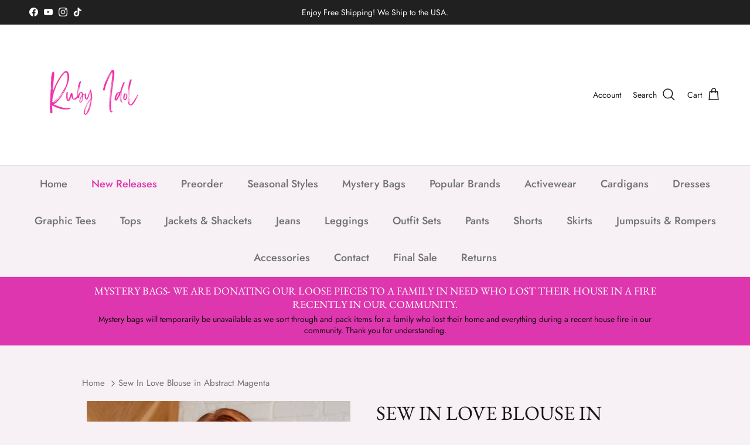

--- FILE ---
content_type: text/html; charset=utf-8
request_url: https://rubyidol.com/products/i-think-different-top-in-abstract-magenta
body_size: 59557
content:
<!doctype html>
<html class="no-js" lang="en" dir="ltr">
<head><meta charset="utf-8">
<meta name="viewport" content="width=device-width,initial-scale=1">
<title>Sew In Love Blouse in Abstract Magenta &ndash; Ruby Idol Apparel</title><link rel="canonical" href="https://rubyidol.com/products/i-think-different-top-in-abstract-magenta"><link rel="icon" href="//rubyidol.com/cdn/shop/files/Untitled_design_94.png?crop=center&height=48&v=1651199484&width=48" type="image/png">
  <link rel="apple-touch-icon" href="//rubyidol.com/cdn/shop/files/Untitled_design_94.png?crop=center&height=180&v=1651199484&width=180"><meta name="description" content="Unleash your unique sense of style in our I Think Different Top. Made from easy-to-wear bulgari fabric, this top features a classy &quot;gabby&quot; v-neckline, 3/4 length sleeves, and a high-low hem for added flair. Stand out from the crowd and make a statement with this one-of-a-kind top! Textured Woven &quot;Gabby&quot; Neckline 3/4 Le"><meta property="og:site_name" content="Ruby Idol Apparel">
<meta property="og:url" content="https://rubyidol.com/products/i-think-different-top-in-abstract-magenta">
<meta property="og:title" content="Sew In Love Blouse in Abstract Magenta">
<meta property="og:type" content="product">
<meta property="og:description" content="Unleash your unique sense of style in our I Think Different Top. Made from easy-to-wear bulgari fabric, this top features a classy &quot;gabby&quot; v-neckline, 3/4 length sleeves, and a high-low hem for added flair. Stand out from the crowd and make a statement with this one-of-a-kind top! Textured Woven &quot;Gabby&quot; Neckline 3/4 Le"><meta property="og:image" content="http://rubyidol.com/cdn/shop/files/IThinkDifferentTopinAbstractMagenta2_de71ac26-528f-42e3-8c10-8aaf3fa6193b.jpg?crop=center&height=1200&v=1767740433&width=1200">
  <meta property="og:image:secure_url" content="https://rubyidol.com/cdn/shop/files/IThinkDifferentTopinAbstractMagenta2_de71ac26-528f-42e3-8c10-8aaf3fa6193b.jpg?crop=center&height=1200&v=1767740433&width=1200">
  <meta property="og:image:width" content="2777">
  <meta property="og:image:height" content="4174"><meta property="og:price:amount" content="42.00">
  <meta property="og:price:currency" content="USD"><meta name="twitter:card" content="summary_large_image">
<meta name="twitter:title" content="Sew In Love Blouse in Abstract Magenta">
<meta name="twitter:description" content="Unleash your unique sense of style in our I Think Different Top. Made from easy-to-wear bulgari fabric, this top features a classy &quot;gabby&quot; v-neckline, 3/4 length sleeves, and a high-low hem for added flair. Stand out from the crowd and make a statement with this one-of-a-kind top! Textured Woven &quot;Gabby&quot; Neckline 3/4 Le">
<style>@font-face {
  font-family: Jost;
  font-weight: 400;
  font-style: normal;
  font-display: fallback;
  src: url("//rubyidol.com/cdn/fonts/jost/jost_n4.d47a1b6347ce4a4c9f437608011273009d91f2b7.woff2") format("woff2"),
       url("//rubyidol.com/cdn/fonts/jost/jost_n4.791c46290e672b3f85c3d1c651ef2efa3819eadd.woff") format("woff");
}
@font-face {
  font-family: Jost;
  font-weight: 700;
  font-style: normal;
  font-display: fallback;
  src: url("//rubyidol.com/cdn/fonts/jost/jost_n7.921dc18c13fa0b0c94c5e2517ffe06139c3615a3.woff2") format("woff2"),
       url("//rubyidol.com/cdn/fonts/jost/jost_n7.cbfc16c98c1e195f46c536e775e4e959c5f2f22b.woff") format("woff");
}
@font-face {
  font-family: Jost;
  font-weight: 500;
  font-style: normal;
  font-display: fallback;
  src: url("//rubyidol.com/cdn/fonts/jost/jost_n5.7c8497861ffd15f4e1284cd221f14658b0e95d61.woff2") format("woff2"),
       url("//rubyidol.com/cdn/fonts/jost/jost_n5.fb6a06896db583cc2df5ba1b30d9c04383119dd9.woff") format("woff");
}
@font-face {
  font-family: Jost;
  font-weight: 400;
  font-style: italic;
  font-display: fallback;
  src: url("//rubyidol.com/cdn/fonts/jost/jost_i4.b690098389649750ada222b9763d55796c5283a5.woff2") format("woff2"),
       url("//rubyidol.com/cdn/fonts/jost/jost_i4.fd766415a47e50b9e391ae7ec04e2ae25e7e28b0.woff") format("woff");
}
@font-face {
  font-family: Jost;
  font-weight: 700;
  font-style: italic;
  font-display: fallback;
  src: url("//rubyidol.com/cdn/fonts/jost/jost_i7.d8201b854e41e19d7ed9b1a31fe4fe71deea6d3f.woff2") format("woff2"),
       url("//rubyidol.com/cdn/fonts/jost/jost_i7.eae515c34e26b6c853efddc3fc0c552e0de63757.woff") format("woff");
}
@font-face {
  font-family: "EB Garamond";
  font-weight: 400;
  font-style: normal;
  font-display: fallback;
  src: url("//rubyidol.com/cdn/fonts/ebgaramond/ebgaramond_n4.f03b4ad40330b0ec2af5bb96f169ce0df8a12bc0.woff2") format("woff2"),
       url("//rubyidol.com/cdn/fonts/ebgaramond/ebgaramond_n4.73939a8b7fe7c6b6b560b459d64db062f2ba1a29.woff") format("woff");
}
@font-face {
  font-family: Jost;
  font-weight: 400;
  font-style: normal;
  font-display: fallback;
  src: url("//rubyidol.com/cdn/fonts/jost/jost_n4.d47a1b6347ce4a4c9f437608011273009d91f2b7.woff2") format("woff2"),
       url("//rubyidol.com/cdn/fonts/jost/jost_n4.791c46290e672b3f85c3d1c651ef2efa3819eadd.woff") format("woff");
}
@font-face {
  font-family: Jost;
  font-weight: 500;
  font-style: normal;
  font-display: fallback;
  src: url("//rubyidol.com/cdn/fonts/jost/jost_n5.7c8497861ffd15f4e1284cd221f14658b0e95d61.woff2") format("woff2"),
       url("//rubyidol.com/cdn/fonts/jost/jost_n5.fb6a06896db583cc2df5ba1b30d9c04383119dd9.woff") format("woff");
}
@font-face {
  font-family: Jost;
  font-weight: 600;
  font-style: normal;
  font-display: fallback;
  src: url("//rubyidol.com/cdn/fonts/jost/jost_n6.ec1178db7a7515114a2d84e3dd680832b7af8b99.woff2") format("woff2"),
       url("//rubyidol.com/cdn/fonts/jost/jost_n6.b1178bb6bdd3979fef38e103a3816f6980aeaff9.woff") format("woff");
}
:root {
  --page-container-width:          1100px;
  --reading-container-width:       720px;
  --divider-opacity:               0.14;
  --gutter-large:                  30px;
  --gutter-desktop:                20px;
  --gutter-mobile:                 16px;
  --section-padding:               50px;
  --larger-section-padding:        80px;
  --larger-section-padding-mobile: 60px;
  --largest-section-padding:       110px;
  --aos-animate-duration:          0.6s;

  --base-font-family:              Jost, sans-serif;
  --base-font-weight:              400;
  --base-font-style:               normal;
  --heading-font-family:           "EB Garamond", serif;
  --heading-font-weight:           400;
  --heading-font-style:            normal;
  --heading-font-letter-spacing:   normal;
  --logo-font-family:              Jost, sans-serif;
  --logo-font-weight:              400;
  --logo-font-style:               normal;
  --nav-font-family:               Jost, sans-serif;
  --nav-font-weight:               500;
  --nav-font-style:                normal;

  --base-text-size:18px;
  --base-line-height:              1.6;
  --input-text-size:18px;
  --smaller-text-size-1:14px;
  --smaller-text-size-2:16px;
  --smaller-text-size-3:15px;
  --smaller-text-size-4:14px;
  --larger-text-size:34px;
  --super-large-text-size:60px;
  --super-large-mobile-text-size:27px;
  --larger-mobile-text-size:27px;
  --logo-text-size:26px;--btn-letter-spacing: 0.08em;
    --btn-text-transform: uppercase;
    --button-text-size: 16px;
    --quickbuy-button-text-size: 13;
    --small-feature-link-font-size: 0.75em;
    --input-btn-padding-top: 1.2em;
    --input-btn-padding-bottom: 1.2em;--heading-text-transform:uppercase;
  --nav-text-size:                      18px;
  --mobile-menu-font-weight:            600;

  --body-bg-color:                      247 240 245;
  --bg-color:                           247 240 245;
  --body-text-color:                    112 113 115;
  --text-color:                         112 113 115;

  --header-text-col:                    #171717;--header-text-hover-col:             var(--header-text-col);--header-bg-col:                     #ffffff;
  --heading-color:                     23 23 23;
  --body-heading-color:                23 23 23;
  --heading-divider-col:               #dfe3e8;

  --logo-col:                          #171717;
  --main-nav-bg:                       #f7f0f5;
  --main-nav-link-col:                 #707173;
  --main-nav-link-hover-col:           #de36ae;
  --main-nav-link-featured-col:        #de36ae;

  --link-color:                        222 54 174;
  --body-link-color:                   222 54 174;

  --btn-bg-color:                        35 35 35;
  --btn-bg-hover-color:                  0 0 0;
  --btn-border-color:                    35 35 35;
  --btn-border-hover-color:              0 0 0;
  --btn-text-color:                      255 255 255;
  --btn-text-hover-color:                255 255 255;--btn-alt-bg-color:                    255 255 255;
  --btn-alt-text-color:                  35 35 35;
  --btn-alt-border-color:                35 35 35;
  --btn-alt-border-hover-color:          35 35 35;--btn-ter-bg-color:                    233 213 227;
  --btn-ter-text-color:                  62 62 63;
  --btn-ter-bg-hover-color:              35 35 35;
  --btn-ter-text-hover-color:            255 255 255;--btn-border-radius: 3px;
    --btn-inspired-border-radius: 3px;--color-scheme-default:                             #f7f0f5;
  --color-scheme-default-color:                       247 240 245;
  --color-scheme-default-text-color:                  112 113 115;
  --color-scheme-default-head-color:                  23 23 23;
  --color-scheme-default-link-color:                  222 54 174;
  --color-scheme-default-btn-text-color:              255 255 255;
  --color-scheme-default-btn-text-hover-color:        255 255 255;
  --color-scheme-default-btn-bg-color:                35 35 35;
  --color-scheme-default-btn-bg-hover-color:          0 0 0;
  --color-scheme-default-btn-border-color:            35 35 35;
  --color-scheme-default-btn-border-hover-color:      0 0 0;
  --color-scheme-default-btn-alt-text-color:          35 35 35;
  --color-scheme-default-btn-alt-bg-color:            255 255 255;
  --color-scheme-default-btn-alt-border-color:        35 35 35;
  --color-scheme-default-btn-alt-border-hover-color:  35 35 35;

  --color-scheme-1:                             #f2f2f2;
  --color-scheme-1-color:                       242 242 242;
  --color-scheme-1-text-color:                  52 52 52;
  --color-scheme-1-head-color:                  52 52 52;
  --color-scheme-1-link-color:                  52 52 52;
  --color-scheme-1-btn-text-color:              255 255 255;
  --color-scheme-1-btn-text-hover-color:        255 255 255;
  --color-scheme-1-btn-bg-color:                35 35 35;
  --color-scheme-1-btn-bg-hover-color:          0 0 0;
  --color-scheme-1-btn-border-color:            35 35 35;
  --color-scheme-1-btn-border-hover-color:      0 0 0;
  --color-scheme-1-btn-alt-text-color:          35 35 35;
  --color-scheme-1-btn-alt-bg-color:            255 255 255;
  --color-scheme-1-btn-alt-border-color:        35 35 35;
  --color-scheme-1-btn-alt-border-hover-color:  35 35 35;

  --color-scheme-2:                             #f2f2f2;
  --color-scheme-2-color:                       242 242 242;
  --color-scheme-2-text-color:                  52 52 52;
  --color-scheme-2-head-color:                  52 52 52;
  --color-scheme-2-link-color:                  52 52 52;
  --color-scheme-2-btn-text-color:              255 255 255;
  --color-scheme-2-btn-text-hover-color:        255 255 255;
  --color-scheme-2-btn-bg-color:                35 35 35;
  --color-scheme-2-btn-bg-hover-color:          0 0 0;
  --color-scheme-2-btn-border-color:            35 35 35;
  --color-scheme-2-btn-border-hover-color:      0 0 0;
  --color-scheme-2-btn-alt-text-color:          35 35 35;
  --color-scheme-2-btn-alt-bg-color:            255 255 255;
  --color-scheme-2-btn-alt-border-color:        35 35 35;
  --color-scheme-2-btn-alt-border-hover-color:  35 35 35;

  /* Shop Pay payment terms */
  --payment-terms-background-color:    #f7f0f5;--quickbuy-bg: 242 242 242;--body-input-background-color:       rgb(var(--body-bg-color));
  --input-background-color:            rgb(var(--body-bg-color));
  --body-input-text-color:             var(--body-text-color);
  --input-text-color:                  var(--body-text-color);
  --body-input-border-color:           rgb(213, 208, 213);
  --input-border-color:                rgb(213, 208, 213);
  --input-border-color-hover:          rgb(173, 170, 174);
  --input-border-color-active:         rgb(112, 113, 115);

  --swatch-cross-svg:                  url("data:image/svg+xml,%3Csvg xmlns='http://www.w3.org/2000/svg' width='240' height='240' viewBox='0 0 24 24' fill='none' stroke='rgb(213, 208, 213)' stroke-width='0.09' preserveAspectRatio='none' %3E%3Cline x1='24' y1='0' x2='0' y2='24'%3E%3C/line%3E%3C/svg%3E");
  --swatch-cross-hover:                url("data:image/svg+xml,%3Csvg xmlns='http://www.w3.org/2000/svg' width='240' height='240' viewBox='0 0 24 24' fill='none' stroke='rgb(173, 170, 174)' stroke-width='0.09' preserveAspectRatio='none' %3E%3Cline x1='24' y1='0' x2='0' y2='24'%3E%3C/line%3E%3C/svg%3E");
  --swatch-cross-active:               url("data:image/svg+xml,%3Csvg xmlns='http://www.w3.org/2000/svg' width='240' height='240' viewBox='0 0 24 24' fill='none' stroke='rgb(112, 113, 115)' stroke-width='0.09' preserveAspectRatio='none' %3E%3Cline x1='24' y1='0' x2='0' y2='24'%3E%3C/line%3E%3C/svg%3E");

  --footer-divider-col:                #f7f0f5;
  --footer-text-col:                   103 104 105;
  --footer-heading-col:                23 23 23;
  --footer-bg-col:                     247 240 245;--product-label-overlay-justify: flex-start;--product-label-overlay-align: flex-start;--product-label-overlay-reduction-text:   #ffffff;
  --product-label-overlay-reduction-bg:     #c20000;
  --product-label-overlay-reduction-text-weight: 600;
  --product-label-overlay-stock-text:       #ffffff;
  --product-label-overlay-stock-bg:         #09728c;
  --product-label-overlay-new-text:         #ffffff;
  --product-label-overlay-new-bg:           #de36ae;
  --product-label-overlay-meta-text:        #ffffff;
  --product-label-overlay-meta-bg:          #de36ae;
  --product-label-sale-text:                #de36ae;
  --product-label-sold-text:                #171717;
  --product-label-preorder-text:            #3ea36a;

  --product-block-crop-align:               center;

  
  --product-block-price-align:              flex-start;
  --product-block-price-item-margin-start:  initial;
  --product-block-price-item-margin-end:    .5rem;
  

  

  --collection-block-image-position:   center center;

  --swatch-picker-image-size:          68px;
  --swatch-crop-align:                 center center;

  --image-overlay-text-color:          255 255 255;--image-overlay-bg:                  rgba(0, 0, 0, 0.1);
  --image-overlay-shadow-start:        rgb(0 0 0 / 0.15);
  --image-overlay-box-opacity:         0.9;--product-inventory-ok-box-color:            #f2faf0;
  --product-inventory-ok-text-color:           #108043;
  --product-inventory-ok-icon-box-fill-color:  #fff;
  --product-inventory-low-box-color:           #fcf1cd;
  --product-inventory-low-text-color:          #dd9a1a;
  --product-inventory-low-icon-box-fill-color: #fff;
  --product-inventory-low-text-color-channels: 16, 128, 67;
  --product-inventory-ok-text-color-channels:  221, 154, 26;

  --rating-star-color: 222 54 174;--overlay-align-left: start;
    --overlay-align-right: end;}html[dir=rtl] {
  --overlay-right-text-m-left: 0;
  --overlay-right-text-m-right: auto;
  --overlay-left-shadow-left-left: 15%;
  --overlay-left-shadow-left-right: -50%;
  --overlay-left-shadow-right-left: -85%;
  --overlay-left-shadow-right-right: 0;
}.image-overlay--bg-box .text-overlay .text-overlay__text {
    --image-overlay-box-bg: 247 240 245;
    --heading-color: var(--body-heading-color);
    --text-color: var(--body-text-color);
    --link-color: var(--body-link-color);
  }::selection {
    background: rgb(var(--body-heading-color));
    color: rgb(var(--body-bg-color));
  }
  ::-moz-selection {
    background: rgb(var(--body-heading-color));
    color: rgb(var(--body-bg-color));
  }.use-color-scheme--default {
  --product-label-sale-text:           #de36ae;
  --product-label-sold-text:           #171717;
  --product-label-preorder-text:       #3ea36a;
  --input-background-color:            rgb(var(--body-bg-color));
  --input-text-color:                  var(--body-input-text-color);
  --input-border-color:                rgb(213, 208, 213);
  --input-border-color-hover:          rgb(173, 170, 174);
  --input-border-color-active:         rgb(112, 113, 115);
}</style>

  <link href="//rubyidol.com/cdn/shop/t/33/assets/main.css?v=59812818702299870031768198909" rel="stylesheet" type="text/css" media="all" />
<link rel="preload" as="font" href="//rubyidol.com/cdn/fonts/jost/jost_n4.d47a1b6347ce4a4c9f437608011273009d91f2b7.woff2" type="font/woff2" crossorigin><link rel="preload" as="font" href="//rubyidol.com/cdn/fonts/ebgaramond/ebgaramond_n4.f03b4ad40330b0ec2af5bb96f169ce0df8a12bc0.woff2" type="font/woff2" crossorigin><script>
    document.documentElement.className = document.documentElement.className.replace('no-js', 'js');

    window.theme = {
      info: {
        name: 'Symmetry',
        version: '8.1.1'
      },
      device: {
        hasTouch: window.matchMedia('(any-pointer: coarse)').matches,
        hasHover: window.matchMedia('(hover: hover)').matches
      },
      mediaQueries: {
        md: '(min-width: 768px)',
        productMediaCarouselBreak: '(min-width: 1041px)'
      },
      routes: {
        base: 'https://rubyidol.com',
        cart: '/cart',
        cartAdd: '/cart/add.js',
        cartUpdate: '/cart/update.js',
        predictiveSearch: '/search/suggest'
      },
      strings: {
        cartTermsConfirmation: "You must agree to the terms and conditions before continuing.",
        cartItemsQuantityError: "You can only add [QUANTITY] of this item to your cart.",
        generalSearchViewAll: "View all search results",
        noStock: "Sold out",
        noVariant: "Unavailable",
        productsProductChooseA: "Choose a",
        generalSearchPages: "Pages",
        generalSearchNoResultsWithoutTerms: "Sorry, we couldnʼt find any results",
        shippingCalculator: {
          singleRate: "There is one shipping rate for this destination:",
          multipleRates: "There are multiple shipping rates for this destination:",
          noRates: "We do not ship to this destination."
        },
        regularPrice: "Regular price",
        salePrice: "Sale price"
      },
      settings: {
        moneyWithCurrencyFormat: "${{amount}} USD",
        cartType: "page",
        afterAddToCart: "notification",
        quickbuyStyle: "button",
        externalLinksNewTab: true,
        internalLinksSmoothScroll: true
      }
    }

    theme.inlineNavigationCheck = function() {
      var pageHeader = document.querySelector('.pageheader'),
          inlineNavContainer = pageHeader.querySelector('.logo-area__left__inner'),
          inlineNav = inlineNavContainer.querySelector('.navigation--left');
      if (inlineNav && getComputedStyle(inlineNav).display != 'none') {
        var inlineMenuCentered = document.querySelector('.pageheader--layout-inline-menu-center'),
            logoContainer = document.querySelector('.logo-area__middle__inner');
        if(inlineMenuCentered) {
          var rightWidth = document.querySelector('.logo-area__right__inner').clientWidth,
              middleWidth = logoContainer.clientWidth,
              logoArea = document.querySelector('.logo-area'),
              computedLogoAreaStyle = getComputedStyle(logoArea),
              logoAreaInnerWidth = logoArea.clientWidth - Math.ceil(parseFloat(computedLogoAreaStyle.paddingLeft)) - Math.ceil(parseFloat(computedLogoAreaStyle.paddingRight)),
              availableNavWidth = logoAreaInnerWidth - Math.max(rightWidth, middleWidth) * 2 - 40;
          inlineNavContainer.style.maxWidth = availableNavWidth + 'px';
        }

        var firstInlineNavLink = inlineNav.querySelector('.navigation__item:first-child'),
            lastInlineNavLink = inlineNav.querySelector('.navigation__item:last-child');
        if (lastInlineNavLink) {
          var inlineNavWidth = null;
          if(document.querySelector('html[dir=rtl]')) {
            inlineNavWidth = firstInlineNavLink.offsetLeft - lastInlineNavLink.offsetLeft + firstInlineNavLink.offsetWidth;
          } else {
            inlineNavWidth = lastInlineNavLink.offsetLeft - firstInlineNavLink.offsetLeft + lastInlineNavLink.offsetWidth;
          }
          if (inlineNavContainer.offsetWidth >= inlineNavWidth) {
            pageHeader.classList.add('pageheader--layout-inline-permitted');
            var tallLogo = logoContainer.clientHeight > lastInlineNavLink.clientHeight + 20;
            if (tallLogo) {
              inlineNav.classList.add('navigation--tight-underline');
            } else {
              inlineNav.classList.remove('navigation--tight-underline');
            }
          } else {
            pageHeader.classList.remove('pageheader--layout-inline-permitted');
          }
        }
      }
    };

    theme.setInitialHeaderHeightProperty = () => {
      const section = document.querySelector('.section-header');
      if (section) {
        document.documentElement.style.setProperty('--theme-header-height', Math.ceil(section.clientHeight) + 'px');
      }
    };
  </script>

  <script src="//rubyidol.com/cdn/shop/t/33/assets/main.js?v=25831844697274821701768198909" defer></script>
    <script src="//rubyidol.com/cdn/shop/t/33/assets/animate-on-scroll.js?v=15249566486942820451768198909" defer></script>
    <link href="//rubyidol.com/cdn/shop/t/33/assets/animate-on-scroll.css?v=135962721104954213331768198909" rel="stylesheet" type="text/css" media="all" />
  

  <script>window.performance && window.performance.mark && window.performance.mark('shopify.content_for_header.start');</script><meta name="google-site-verification" content="0oVWBECPCsLxVBvKGqyuUFtm5VkK6PSPS_uCyMdzGwc">
<meta name="google-site-verification" content="OyqFIBe-Xa6d16gJ7-nZ1KUqJri6vn08hqr8i-Qn3MQ">
<meta name="google-site-verification" content="c9ZpLONIaPJInwTz0_u3XlxIZsh15OQIk8mZH49zrBA">
<meta id="shopify-digital-wallet" name="shopify-digital-wallet" content="/61799858403/digital_wallets/dialog">
<meta name="shopify-checkout-api-token" content="d4e394b0047135df67103c59459fcf16">
<link rel="alternate" type="application/json+oembed" href="https://rubyidol.com/products/i-think-different-top-in-abstract-magenta.oembed">
<script async="async" src="/checkouts/internal/preloads.js?locale=en-US"></script>
<link rel="preconnect" href="https://shop.app" crossorigin="anonymous">
<script async="async" src="https://shop.app/checkouts/internal/preloads.js?locale=en-US&shop_id=61799858403" crossorigin="anonymous"></script>
<script id="apple-pay-shop-capabilities" type="application/json">{"shopId":61799858403,"countryCode":"US","currencyCode":"USD","merchantCapabilities":["supports3DS"],"merchantId":"gid:\/\/shopify\/Shop\/61799858403","merchantName":"Ruby Idol Apparel","requiredBillingContactFields":["postalAddress","email","phone"],"requiredShippingContactFields":["postalAddress","email","phone"],"shippingType":"shipping","supportedNetworks":["visa","masterCard","amex","discover","elo","jcb"],"total":{"type":"pending","label":"Ruby Idol Apparel","amount":"1.00"},"shopifyPaymentsEnabled":true,"supportsSubscriptions":true}</script>
<script id="shopify-features" type="application/json">{"accessToken":"d4e394b0047135df67103c59459fcf16","betas":["rich-media-storefront-analytics"],"domain":"rubyidol.com","predictiveSearch":true,"shopId":61799858403,"locale":"en"}</script>
<script>var Shopify = Shopify || {};
Shopify.shop = "ruby-idol-apperal.myshopify.com";
Shopify.locale = "en";
Shopify.currency = {"active":"USD","rate":"1.0"};
Shopify.country = "US";
Shopify.theme = {"name":"Updated copy of Updated copy of Updated copy of...","id":154019856611,"schema_name":"Symmetry","schema_version":"8.1.1","theme_store_id":568,"role":"main"};
Shopify.theme.handle = "null";
Shopify.theme.style = {"id":null,"handle":null};
Shopify.cdnHost = "rubyidol.com/cdn";
Shopify.routes = Shopify.routes || {};
Shopify.routes.root = "/";</script>
<script type="module">!function(o){(o.Shopify=o.Shopify||{}).modules=!0}(window);</script>
<script>!function(o){function n(){var o=[];function n(){o.push(Array.prototype.slice.apply(arguments))}return n.q=o,n}var t=o.Shopify=o.Shopify||{};t.loadFeatures=n(),t.autoloadFeatures=n()}(window);</script>
<script>
  window.ShopifyPay = window.ShopifyPay || {};
  window.ShopifyPay.apiHost = "shop.app\/pay";
  window.ShopifyPay.redirectState = null;
</script>
<script id="shop-js-analytics" type="application/json">{"pageType":"product"}</script>
<script defer="defer" async type="module" src="//rubyidol.com/cdn/shopifycloud/shop-js/modules/v2/client.init-shop-cart-sync_BT-GjEfc.en.esm.js"></script>
<script defer="defer" async type="module" src="//rubyidol.com/cdn/shopifycloud/shop-js/modules/v2/chunk.common_D58fp_Oc.esm.js"></script>
<script defer="defer" async type="module" src="//rubyidol.com/cdn/shopifycloud/shop-js/modules/v2/chunk.modal_xMitdFEc.esm.js"></script>
<script type="module">
  await import("//rubyidol.com/cdn/shopifycloud/shop-js/modules/v2/client.init-shop-cart-sync_BT-GjEfc.en.esm.js");
await import("//rubyidol.com/cdn/shopifycloud/shop-js/modules/v2/chunk.common_D58fp_Oc.esm.js");
await import("//rubyidol.com/cdn/shopifycloud/shop-js/modules/v2/chunk.modal_xMitdFEc.esm.js");

  window.Shopify.SignInWithShop?.initShopCartSync?.({"fedCMEnabled":true,"windoidEnabled":true});

</script>
<script>
  window.Shopify = window.Shopify || {};
  if (!window.Shopify.featureAssets) window.Shopify.featureAssets = {};
  window.Shopify.featureAssets['shop-js'] = {"shop-cart-sync":["modules/v2/client.shop-cart-sync_DZOKe7Ll.en.esm.js","modules/v2/chunk.common_D58fp_Oc.esm.js","modules/v2/chunk.modal_xMitdFEc.esm.js"],"init-fed-cm":["modules/v2/client.init-fed-cm_B6oLuCjv.en.esm.js","modules/v2/chunk.common_D58fp_Oc.esm.js","modules/v2/chunk.modal_xMitdFEc.esm.js"],"shop-cash-offers":["modules/v2/client.shop-cash-offers_D2sdYoxE.en.esm.js","modules/v2/chunk.common_D58fp_Oc.esm.js","modules/v2/chunk.modal_xMitdFEc.esm.js"],"shop-login-button":["modules/v2/client.shop-login-button_QeVjl5Y3.en.esm.js","modules/v2/chunk.common_D58fp_Oc.esm.js","modules/v2/chunk.modal_xMitdFEc.esm.js"],"pay-button":["modules/v2/client.pay-button_DXTOsIq6.en.esm.js","modules/v2/chunk.common_D58fp_Oc.esm.js","modules/v2/chunk.modal_xMitdFEc.esm.js"],"shop-button":["modules/v2/client.shop-button_DQZHx9pm.en.esm.js","modules/v2/chunk.common_D58fp_Oc.esm.js","modules/v2/chunk.modal_xMitdFEc.esm.js"],"avatar":["modules/v2/client.avatar_BTnouDA3.en.esm.js"],"init-windoid":["modules/v2/client.init-windoid_CR1B-cfM.en.esm.js","modules/v2/chunk.common_D58fp_Oc.esm.js","modules/v2/chunk.modal_xMitdFEc.esm.js"],"init-shop-for-new-customer-accounts":["modules/v2/client.init-shop-for-new-customer-accounts_C_vY_xzh.en.esm.js","modules/v2/client.shop-login-button_QeVjl5Y3.en.esm.js","modules/v2/chunk.common_D58fp_Oc.esm.js","modules/v2/chunk.modal_xMitdFEc.esm.js"],"init-shop-email-lookup-coordinator":["modules/v2/client.init-shop-email-lookup-coordinator_BI7n9ZSv.en.esm.js","modules/v2/chunk.common_D58fp_Oc.esm.js","modules/v2/chunk.modal_xMitdFEc.esm.js"],"init-shop-cart-sync":["modules/v2/client.init-shop-cart-sync_BT-GjEfc.en.esm.js","modules/v2/chunk.common_D58fp_Oc.esm.js","modules/v2/chunk.modal_xMitdFEc.esm.js"],"shop-toast-manager":["modules/v2/client.shop-toast-manager_DiYdP3xc.en.esm.js","modules/v2/chunk.common_D58fp_Oc.esm.js","modules/v2/chunk.modal_xMitdFEc.esm.js"],"init-customer-accounts":["modules/v2/client.init-customer-accounts_D9ZNqS-Q.en.esm.js","modules/v2/client.shop-login-button_QeVjl5Y3.en.esm.js","modules/v2/chunk.common_D58fp_Oc.esm.js","modules/v2/chunk.modal_xMitdFEc.esm.js"],"init-customer-accounts-sign-up":["modules/v2/client.init-customer-accounts-sign-up_iGw4briv.en.esm.js","modules/v2/client.shop-login-button_QeVjl5Y3.en.esm.js","modules/v2/chunk.common_D58fp_Oc.esm.js","modules/v2/chunk.modal_xMitdFEc.esm.js"],"shop-follow-button":["modules/v2/client.shop-follow-button_CqMgW2wH.en.esm.js","modules/v2/chunk.common_D58fp_Oc.esm.js","modules/v2/chunk.modal_xMitdFEc.esm.js"],"checkout-modal":["modules/v2/client.checkout-modal_xHeaAweL.en.esm.js","modules/v2/chunk.common_D58fp_Oc.esm.js","modules/v2/chunk.modal_xMitdFEc.esm.js"],"shop-login":["modules/v2/client.shop-login_D91U-Q7h.en.esm.js","modules/v2/chunk.common_D58fp_Oc.esm.js","modules/v2/chunk.modal_xMitdFEc.esm.js"],"lead-capture":["modules/v2/client.lead-capture_BJmE1dJe.en.esm.js","modules/v2/chunk.common_D58fp_Oc.esm.js","modules/v2/chunk.modal_xMitdFEc.esm.js"],"payment-terms":["modules/v2/client.payment-terms_Ci9AEqFq.en.esm.js","modules/v2/chunk.common_D58fp_Oc.esm.js","modules/v2/chunk.modal_xMitdFEc.esm.js"]};
</script>
<script>(function() {
  var isLoaded = false;
  function asyncLoad() {
    if (isLoaded) return;
    isLoaded = true;
    var urls = ["https:\/\/cdn.recovermycart.com\/scripts\/keepcart\/CartJS.min.js?shop=ruby-idol-apperal.myshopify.com\u0026shop=ruby-idol-apperal.myshopify.com"];
    for (var i = 0; i < urls.length; i++) {
      var s = document.createElement('script');
      s.type = 'text/javascript';
      s.async = true;
      s.src = urls[i];
      var x = document.getElementsByTagName('script')[0];
      x.parentNode.insertBefore(s, x);
    }
  };
  if(window.attachEvent) {
    window.attachEvent('onload', asyncLoad);
  } else {
    window.addEventListener('load', asyncLoad, false);
  }
})();</script>
<script id="__st">var __st={"a":61799858403,"offset":-21600,"reqid":"35da6040-a170-4707-aa09-c873b26eb1ac-1769093859","pageurl":"rubyidol.com\/products\/i-think-different-top-in-abstract-magenta","u":"8e2b93482872","p":"product","rtyp":"product","rid":9090477031651};</script>
<script>window.ShopifyPaypalV4VisibilityTracking = true;</script>
<script id="captcha-bootstrap">!function(){'use strict';const t='contact',e='account',n='new_comment',o=[[t,t],['blogs',n],['comments',n],[t,'customer']],c=[[e,'customer_login'],[e,'guest_login'],[e,'recover_customer_password'],[e,'create_customer']],r=t=>t.map((([t,e])=>`form[action*='/${t}']:not([data-nocaptcha='true']) input[name='form_type'][value='${e}']`)).join(','),a=t=>()=>t?[...document.querySelectorAll(t)].map((t=>t.form)):[];function s(){const t=[...o],e=r(t);return a(e)}const i='password',u='form_key',d=['recaptcha-v3-token','g-recaptcha-response','h-captcha-response',i],f=()=>{try{return window.sessionStorage}catch{return}},m='__shopify_v',_=t=>t.elements[u];function p(t,e,n=!1){try{const o=window.sessionStorage,c=JSON.parse(o.getItem(e)),{data:r}=function(t){const{data:e,action:n}=t;return t[m]||n?{data:e,action:n}:{data:t,action:n}}(c);for(const[e,n]of Object.entries(r))t.elements[e]&&(t.elements[e].value=n);n&&o.removeItem(e)}catch(o){console.error('form repopulation failed',{error:o})}}const l='form_type',E='cptcha';function T(t){t.dataset[E]=!0}const w=window,h=w.document,L='Shopify',v='ce_forms',y='captcha';let A=!1;((t,e)=>{const n=(g='f06e6c50-85a8-45c8-87d0-21a2b65856fe',I='https://cdn.shopify.com/shopifycloud/storefront-forms-hcaptcha/ce_storefront_forms_captcha_hcaptcha.v1.5.2.iife.js',D={infoText:'Protected by hCaptcha',privacyText:'Privacy',termsText:'Terms'},(t,e,n)=>{const o=w[L][v],c=o.bindForm;if(c)return c(t,g,e,D).then(n);var r;o.q.push([[t,g,e,D],n]),r=I,A||(h.body.append(Object.assign(h.createElement('script'),{id:'captcha-provider',async:!0,src:r})),A=!0)});var g,I,D;w[L]=w[L]||{},w[L][v]=w[L][v]||{},w[L][v].q=[],w[L][y]=w[L][y]||{},w[L][y].protect=function(t,e){n(t,void 0,e),T(t)},Object.freeze(w[L][y]),function(t,e,n,w,h,L){const[v,y,A,g]=function(t,e,n){const i=e?o:[],u=t?c:[],d=[...i,...u],f=r(d),m=r(i),_=r(d.filter((([t,e])=>n.includes(e))));return[a(f),a(m),a(_),s()]}(w,h,L),I=t=>{const e=t.target;return e instanceof HTMLFormElement?e:e&&e.form},D=t=>v().includes(t);t.addEventListener('submit',(t=>{const e=I(t);if(!e)return;const n=D(e)&&!e.dataset.hcaptchaBound&&!e.dataset.recaptchaBound,o=_(e),c=g().includes(e)&&(!o||!o.value);(n||c)&&t.preventDefault(),c&&!n&&(function(t){try{if(!f())return;!function(t){const e=f();if(!e)return;const n=_(t);if(!n)return;const o=n.value;o&&e.removeItem(o)}(t);const e=Array.from(Array(32),(()=>Math.random().toString(36)[2])).join('');!function(t,e){_(t)||t.append(Object.assign(document.createElement('input'),{type:'hidden',name:u})),t.elements[u].value=e}(t,e),function(t,e){const n=f();if(!n)return;const o=[...t.querySelectorAll(`input[type='${i}']`)].map((({name:t})=>t)),c=[...d,...o],r={};for(const[a,s]of new FormData(t).entries())c.includes(a)||(r[a]=s);n.setItem(e,JSON.stringify({[m]:1,action:t.action,data:r}))}(t,e)}catch(e){console.error('failed to persist form',e)}}(e),e.submit())}));const S=(t,e)=>{t&&!t.dataset[E]&&(n(t,e.some((e=>e===t))),T(t))};for(const o of['focusin','change'])t.addEventListener(o,(t=>{const e=I(t);D(e)&&S(e,y())}));const B=e.get('form_key'),M=e.get(l),P=B&&M;t.addEventListener('DOMContentLoaded',(()=>{const t=y();if(P)for(const e of t)e.elements[l].value===M&&p(e,B);[...new Set([...A(),...v().filter((t=>'true'===t.dataset.shopifyCaptcha))])].forEach((e=>S(e,t)))}))}(h,new URLSearchParams(w.location.search),n,t,e,['guest_login'])})(!0,!0)}();</script>
<script integrity="sha256-4kQ18oKyAcykRKYeNunJcIwy7WH5gtpwJnB7kiuLZ1E=" data-source-attribution="shopify.loadfeatures" defer="defer" src="//rubyidol.com/cdn/shopifycloud/storefront/assets/storefront/load_feature-a0a9edcb.js" crossorigin="anonymous"></script>
<script crossorigin="anonymous" defer="defer" src="//rubyidol.com/cdn/shopifycloud/storefront/assets/shopify_pay/storefront-65b4c6d7.js?v=20250812"></script>
<script data-source-attribution="shopify.dynamic_checkout.dynamic.init">var Shopify=Shopify||{};Shopify.PaymentButton=Shopify.PaymentButton||{isStorefrontPortableWallets:!0,init:function(){window.Shopify.PaymentButton.init=function(){};var t=document.createElement("script");t.src="https://rubyidol.com/cdn/shopifycloud/portable-wallets/latest/portable-wallets.en.js",t.type="module",document.head.appendChild(t)}};
</script>
<script data-source-attribution="shopify.dynamic_checkout.buyer_consent">
  function portableWalletsHideBuyerConsent(e){var t=document.getElementById("shopify-buyer-consent"),n=document.getElementById("shopify-subscription-policy-button");t&&n&&(t.classList.add("hidden"),t.setAttribute("aria-hidden","true"),n.removeEventListener("click",e))}function portableWalletsShowBuyerConsent(e){var t=document.getElementById("shopify-buyer-consent"),n=document.getElementById("shopify-subscription-policy-button");t&&n&&(t.classList.remove("hidden"),t.removeAttribute("aria-hidden"),n.addEventListener("click",e))}window.Shopify?.PaymentButton&&(window.Shopify.PaymentButton.hideBuyerConsent=portableWalletsHideBuyerConsent,window.Shopify.PaymentButton.showBuyerConsent=portableWalletsShowBuyerConsent);
</script>
<script>
  function portableWalletsCleanup(e){e&&e.src&&console.error("Failed to load portable wallets script "+e.src);var t=document.querySelectorAll("shopify-accelerated-checkout .shopify-payment-button__skeleton, shopify-accelerated-checkout-cart .wallet-cart-button__skeleton"),e=document.getElementById("shopify-buyer-consent");for(let e=0;e<t.length;e++)t[e].remove();e&&e.remove()}function portableWalletsNotLoadedAsModule(e){e instanceof ErrorEvent&&"string"==typeof e.message&&e.message.includes("import.meta")&&"string"==typeof e.filename&&e.filename.includes("portable-wallets")&&(window.removeEventListener("error",portableWalletsNotLoadedAsModule),window.Shopify.PaymentButton.failedToLoad=e,"loading"===document.readyState?document.addEventListener("DOMContentLoaded",window.Shopify.PaymentButton.init):window.Shopify.PaymentButton.init())}window.addEventListener("error",portableWalletsNotLoadedAsModule);
</script>

<script type="module" src="https://rubyidol.com/cdn/shopifycloud/portable-wallets/latest/portable-wallets.en.js" onError="portableWalletsCleanup(this)" crossorigin="anonymous"></script>
<script nomodule>
  document.addEventListener("DOMContentLoaded", portableWalletsCleanup);
</script>

<link id="shopify-accelerated-checkout-styles" rel="stylesheet" media="screen" href="https://rubyidol.com/cdn/shopifycloud/portable-wallets/latest/accelerated-checkout-backwards-compat.css" crossorigin="anonymous">
<style id="shopify-accelerated-checkout-cart">
        #shopify-buyer-consent {
  margin-top: 1em;
  display: inline-block;
  width: 100%;
}

#shopify-buyer-consent.hidden {
  display: none;
}

#shopify-subscription-policy-button {
  background: none;
  border: none;
  padding: 0;
  text-decoration: underline;
  font-size: inherit;
  cursor: pointer;
}

#shopify-subscription-policy-button::before {
  box-shadow: none;
}

      </style>
<script id="sections-script" data-sections="footer" defer="defer" src="//rubyidol.com/cdn/shop/t/33/compiled_assets/scripts.js?v=50391"></script>
<script>window.performance && window.performance.mark && window.performance.mark('shopify.content_for_header.end');</script>
<!-- CC Custom Head Start --><!-- CC Custom Head End --><!-- BEGIN app block: shopify://apps/sitemap-noindex-pro-seo/blocks/app-embed/4d815e2c-5af0-46ba-8301-d0f9cf660031 -->
<!-- END app block --><!-- BEGIN app block: shopify://apps/judge-me-reviews/blocks/judgeme_core/61ccd3b1-a9f2-4160-9fe9-4fec8413e5d8 --><!-- Start of Judge.me Core -->






<link rel="dns-prefetch" href="https://cdnwidget.judge.me">
<link rel="dns-prefetch" href="https://cdn.judge.me">
<link rel="dns-prefetch" href="https://cdn1.judge.me">
<link rel="dns-prefetch" href="https://api.judge.me">

<script data-cfasync='false' class='jdgm-settings-script'>window.jdgmSettings={"pagination":5,"disable_web_reviews":true,"badge_no_review_text":"No reviews","badge_n_reviews_text":"{{ n }} review/reviews","hide_badge_preview_if_no_reviews":true,"badge_hide_text":false,"enforce_center_preview_badge":false,"widget_title":"Customer Reviews","widget_open_form_text":"Write a review","widget_close_form_text":"Cancel review","widget_refresh_page_text":"Refresh page","widget_summary_text":"Based on {{ number_of_reviews }} review/reviews","widget_no_review_text":"Be the first to write a review","widget_name_field_text":"Display name","widget_verified_name_field_text":"Verified Name (public)","widget_name_placeholder_text":"Display name","widget_required_field_error_text":"This field is required.","widget_email_field_text":"Email address","widget_verified_email_field_text":"Verified Email (private, can not be edited)","widget_email_placeholder_text":"Your email address","widget_email_field_error_text":"Please enter a valid email address.","widget_rating_field_text":"Rating","widget_review_title_field_text":"Review Title","widget_review_title_placeholder_text":"Give your review a title","widget_review_body_field_text":"Review content","widget_review_body_placeholder_text":"Start writing here...","widget_pictures_field_text":"Picture/Video (optional)","widget_submit_review_text":"Submit Review","widget_submit_verified_review_text":"Submit Verified Review","widget_submit_success_msg_with_auto_publish":"Thank you! Please refresh the page in a few moments to see your review. You can remove or edit your review by logging into \u003ca href='https://judge.me/login' target='_blank' rel='nofollow noopener'\u003eJudge.me\u003c/a\u003e","widget_submit_success_msg_no_auto_publish":"Thank you! Your review will be published as soon as it is approved by the shop admin. You can remove or edit your review by logging into \u003ca href='https://judge.me/login' target='_blank' rel='nofollow noopener'\u003eJudge.me\u003c/a\u003e","widget_show_default_reviews_out_of_total_text":"Showing {{ n_reviews_shown }} out of {{ n_reviews }} reviews.","widget_show_all_link_text":"Show all","widget_show_less_link_text":"Show less","widget_author_said_text":"{{ reviewer_name }} said:","widget_days_text":"{{ n }} days ago","widget_weeks_text":"{{ n }} week/weeks ago","widget_months_text":"{{ n }} month/months ago","widget_years_text":"{{ n }} year/years ago","widget_yesterday_text":"Yesterday","widget_today_text":"Today","widget_replied_text":"\u003e\u003e {{ shop_name }} replied:","widget_read_more_text":"Read more","widget_reviewer_name_as_initial":"","widget_rating_filter_color":"#fbcd0a","widget_rating_filter_see_all_text":"See all reviews","widget_sorting_most_recent_text":"Most Recent","widget_sorting_highest_rating_text":"Highest Rating","widget_sorting_lowest_rating_text":"Lowest Rating","widget_sorting_with_pictures_text":"Only Pictures","widget_sorting_most_helpful_text":"Most Helpful","widget_open_question_form_text":"Ask a question","widget_reviews_subtab_text":"Reviews","widget_questions_subtab_text":"Questions","widget_question_label_text":"Question","widget_answer_label_text":"Answer","widget_question_placeholder_text":"Write your question here","widget_submit_question_text":"Submit Question","widget_question_submit_success_text":"Thank you for your question! We will notify you once it gets answered.","verified_badge_text":"Verified","verified_badge_bg_color":"","verified_badge_text_color":"","verified_badge_placement":"left-of-reviewer-name","widget_review_max_height":"","widget_hide_border":false,"widget_social_share":false,"widget_thumb":false,"widget_review_location_show":false,"widget_location_format":"","all_reviews_include_out_of_store_products":true,"all_reviews_out_of_store_text":"(out of store)","all_reviews_pagination":100,"all_reviews_product_name_prefix_text":"about","enable_review_pictures":true,"enable_question_anwser":false,"widget_theme":"default","review_date_format":"mm/dd/yyyy","default_sort_method":"most-recent","widget_product_reviews_subtab_text":"Product Reviews","widget_shop_reviews_subtab_text":"Shop Reviews","widget_other_products_reviews_text":"Reviews for other products","widget_store_reviews_subtab_text":"Store reviews","widget_no_store_reviews_text":"This store hasn't received any reviews yet","widget_web_restriction_product_reviews_text":"This product hasn't received any reviews yet","widget_no_items_text":"No items found","widget_show_more_text":"Show more","widget_write_a_store_review_text":"Write a Store Review","widget_other_languages_heading":"Reviews in Other Languages","widget_translate_review_text":"Translate review to {{ language }}","widget_translating_review_text":"Translating...","widget_show_original_translation_text":"Show original ({{ language }})","widget_translate_review_failed_text":"Review couldn't be translated.","widget_translate_review_retry_text":"Retry","widget_translate_review_try_again_later_text":"Try again later","show_product_url_for_grouped_product":false,"widget_sorting_pictures_first_text":"Pictures First","show_pictures_on_all_rev_page_mobile":false,"show_pictures_on_all_rev_page_desktop":false,"floating_tab_hide_mobile_install_preference":false,"floating_tab_button_name":"★ Reviews","floating_tab_title":"Let customers speak for us","floating_tab_button_color":"","floating_tab_button_background_color":"","floating_tab_url":"","floating_tab_url_enabled":false,"floating_tab_tab_style":"text","all_reviews_text_badge_text":"Customers rate us {{ shop.metafields.judgeme.all_reviews_rating | round: 1 }}/5 based on {{ shop.metafields.judgeme.all_reviews_count }} reviews.","all_reviews_text_badge_text_branded_style":"{{ shop.metafields.judgeme.all_reviews_rating | round: 1 }} out of 5 stars based on {{ shop.metafields.judgeme.all_reviews_count }} reviews","is_all_reviews_text_badge_a_link":false,"show_stars_for_all_reviews_text_badge":false,"all_reviews_text_badge_url":"","all_reviews_text_style":"branded","all_reviews_text_color_style":"judgeme_brand_color","all_reviews_text_color":"#108474","all_reviews_text_show_jm_brand":true,"featured_carousel_show_header":true,"featured_carousel_title":"Let customers speak for us","testimonials_carousel_title":"Customers are saying","videos_carousel_title":"Real customer stories","cards_carousel_title":"Customers are saying","featured_carousel_count_text":"from {{ n }} reviews","featured_carousel_add_link_to_all_reviews_page":false,"featured_carousel_url":"","featured_carousel_show_images":true,"featured_carousel_autoslide_interval":5,"featured_carousel_arrows_on_the_sides":false,"featured_carousel_height":250,"featured_carousel_width":80,"featured_carousel_image_size":0,"featured_carousel_image_height":250,"featured_carousel_arrow_color":"#eeeeee","verified_count_badge_style":"branded","verified_count_badge_orientation":"horizontal","verified_count_badge_color_style":"judgeme_brand_color","verified_count_badge_color":"#108474","is_verified_count_badge_a_link":false,"verified_count_badge_url":"","verified_count_badge_show_jm_brand":true,"widget_rating_preset_default":5,"widget_first_sub_tab":"product-reviews","widget_show_histogram":true,"widget_histogram_use_custom_color":false,"widget_pagination_use_custom_color":false,"widget_star_use_custom_color":false,"widget_verified_badge_use_custom_color":false,"widget_write_review_use_custom_color":false,"picture_reminder_submit_button":"Upload Pictures","enable_review_videos":false,"mute_video_by_default":false,"widget_sorting_videos_first_text":"Videos First","widget_review_pending_text":"Pending","featured_carousel_items_for_large_screen":3,"social_share_options_order":"Facebook,Twitter","remove_microdata_snippet":true,"disable_json_ld":false,"enable_json_ld_products":false,"preview_badge_show_question_text":false,"preview_badge_no_question_text":"No questions","preview_badge_n_question_text":"{{ number_of_questions }} question/questions","qa_badge_show_icon":false,"qa_badge_position":"same-row","remove_judgeme_branding":false,"widget_add_search_bar":false,"widget_search_bar_placeholder":"Search","widget_sorting_verified_only_text":"Verified only","featured_carousel_theme":"default","featured_carousel_show_rating":true,"featured_carousel_show_title":true,"featured_carousel_show_body":true,"featured_carousel_show_date":false,"featured_carousel_show_reviewer":true,"featured_carousel_show_product":false,"featured_carousel_header_background_color":"#108474","featured_carousel_header_text_color":"#ffffff","featured_carousel_name_product_separator":"reviewed","featured_carousel_full_star_background":"#108474","featured_carousel_empty_star_background":"#dadada","featured_carousel_vertical_theme_background":"#f9fafb","featured_carousel_verified_badge_enable":true,"featured_carousel_verified_badge_color":"#108474","featured_carousel_border_style":"round","featured_carousel_review_line_length_limit":3,"featured_carousel_more_reviews_button_text":"Read more reviews","featured_carousel_view_product_button_text":"View product","all_reviews_page_load_reviews_on":"scroll","all_reviews_page_load_more_text":"Load More Reviews","disable_fb_tab_reviews":false,"enable_ajax_cdn_cache":false,"widget_advanced_speed_features":5,"widget_public_name_text":"displayed publicly like","default_reviewer_name":"John Smith","default_reviewer_name_has_non_latin":true,"widget_reviewer_anonymous":"Anonymous","medals_widget_title":"Judge.me Review Medals","medals_widget_background_color":"#f9fafb","medals_widget_position":"footer_all_pages","medals_widget_border_color":"#f9fafb","medals_widget_verified_text_position":"left","medals_widget_use_monochromatic_version":false,"medals_widget_elements_color":"#108474","show_reviewer_avatar":true,"widget_invalid_yt_video_url_error_text":"Not a YouTube video URL","widget_max_length_field_error_text":"Please enter no more than {0} characters.","widget_show_country_flag":false,"widget_show_collected_via_shop_app":true,"widget_verified_by_shop_badge_style":"light","widget_verified_by_shop_text":"Verified by Shop","widget_show_photo_gallery":false,"widget_load_with_code_splitting":true,"widget_ugc_install_preference":false,"widget_ugc_title":"Made by us, Shared by you","widget_ugc_subtitle":"Tag us to see your picture featured in our page","widget_ugc_arrows_color":"#ffffff","widget_ugc_primary_button_text":"Buy Now","widget_ugc_primary_button_background_color":"#108474","widget_ugc_primary_button_text_color":"#ffffff","widget_ugc_primary_button_border_width":"0","widget_ugc_primary_button_border_style":"none","widget_ugc_primary_button_border_color":"#108474","widget_ugc_primary_button_border_radius":"25","widget_ugc_secondary_button_text":"Load More","widget_ugc_secondary_button_background_color":"#ffffff","widget_ugc_secondary_button_text_color":"#108474","widget_ugc_secondary_button_border_width":"2","widget_ugc_secondary_button_border_style":"solid","widget_ugc_secondary_button_border_color":"#108474","widget_ugc_secondary_button_border_radius":"25","widget_ugc_reviews_button_text":"View Reviews","widget_ugc_reviews_button_background_color":"#ffffff","widget_ugc_reviews_button_text_color":"#108474","widget_ugc_reviews_button_border_width":"2","widget_ugc_reviews_button_border_style":"solid","widget_ugc_reviews_button_border_color":"#108474","widget_ugc_reviews_button_border_radius":"25","widget_ugc_reviews_button_link_to":"judgeme-reviews-page","widget_ugc_show_post_date":true,"widget_ugc_max_width":"800","widget_rating_metafield_value_type":true,"widget_primary_color":"#E738E5","widget_enable_secondary_color":false,"widget_secondary_color":"#edf5f5","widget_summary_average_rating_text":"{{ average_rating }} out of 5","widget_media_grid_title":"Customer photos \u0026 videos","widget_media_grid_see_more_text":"See more","widget_round_style":false,"widget_show_product_medals":true,"widget_verified_by_judgeme_text":"Verified by Judge.me","widget_show_store_medals":true,"widget_verified_by_judgeme_text_in_store_medals":"Verified by Judge.me","widget_media_field_exceed_quantity_message":"Sorry, we can only accept {{ max_media }} for one review.","widget_media_field_exceed_limit_message":"{{ file_name }} is too large, please select a {{ media_type }} less than {{ size_limit }}MB.","widget_review_submitted_text":"Review Submitted!","widget_question_submitted_text":"Question Submitted!","widget_close_form_text_question":"Cancel","widget_write_your_answer_here_text":"Write your answer here","widget_enabled_branded_link":true,"widget_show_collected_by_judgeme":true,"widget_reviewer_name_color":"","widget_write_review_text_color":"","widget_write_review_bg_color":"","widget_collected_by_judgeme_text":"collected by Judge.me","widget_pagination_type":"standard","widget_load_more_text":"Load More","widget_load_more_color":"#108474","widget_full_review_text":"Full Review","widget_read_more_reviews_text":"Read More Reviews","widget_read_questions_text":"Read Questions","widget_questions_and_answers_text":"Questions \u0026 Answers","widget_verified_by_text":"Verified by","widget_verified_text":"Verified","widget_number_of_reviews_text":"{{ number_of_reviews }} reviews","widget_back_button_text":"Back","widget_next_button_text":"Next","widget_custom_forms_filter_button":"Filters","custom_forms_style":"horizontal","widget_show_review_information":false,"how_reviews_are_collected":"How reviews are collected?","widget_show_review_keywords":false,"widget_gdpr_statement":"How we use your data: We'll only contact you about the review you left, and only if necessary. By submitting your review, you agree to Judge.me's \u003ca href='https://judge.me/terms' target='_blank' rel='nofollow noopener'\u003eterms\u003c/a\u003e, \u003ca href='https://judge.me/privacy' target='_blank' rel='nofollow noopener'\u003eprivacy\u003c/a\u003e and \u003ca href='https://judge.me/content-policy' target='_blank' rel='nofollow noopener'\u003econtent\u003c/a\u003e policies.","widget_multilingual_sorting_enabled":false,"widget_translate_review_content_enabled":false,"widget_translate_review_content_method":"manual","popup_widget_review_selection":"automatically_with_pictures","popup_widget_round_border_style":true,"popup_widget_show_title":true,"popup_widget_show_body":true,"popup_widget_show_reviewer":false,"popup_widget_show_product":true,"popup_widget_show_pictures":true,"popup_widget_use_review_picture":true,"popup_widget_show_on_home_page":true,"popup_widget_show_on_product_page":true,"popup_widget_show_on_collection_page":true,"popup_widget_show_on_cart_page":true,"popup_widget_position":"bottom_left","popup_widget_first_review_delay":5,"popup_widget_duration":5,"popup_widget_interval":5,"popup_widget_review_count":5,"popup_widget_hide_on_mobile":true,"review_snippet_widget_round_border_style":true,"review_snippet_widget_card_color":"#FFFFFF","review_snippet_widget_slider_arrows_background_color":"#FFFFFF","review_snippet_widget_slider_arrows_color":"#000000","review_snippet_widget_star_color":"#108474","show_product_variant":false,"all_reviews_product_variant_label_text":"Variant: ","widget_show_verified_branding":true,"widget_ai_summary_title":"Customers say","widget_ai_summary_disclaimer":"AI-powered review summary based on recent customer reviews","widget_show_ai_summary":false,"widget_show_ai_summary_bg":false,"widget_show_review_title_input":true,"redirect_reviewers_invited_via_email":"external_form","request_store_review_after_product_review":false,"request_review_other_products_in_order":false,"review_form_color_scheme":"default","review_form_corner_style":"square","review_form_star_color":{},"review_form_text_color":"#333333","review_form_background_color":"#ffffff","review_form_field_background_color":"#fafafa","review_form_button_color":{},"review_form_button_text_color":"#ffffff","review_form_modal_overlay_color":"#000000","review_content_screen_title_text":"How would you rate this product?","review_content_introduction_text":"We would love it if you would share a bit about your experience.","store_review_form_title_text":"How would you rate this store?","store_review_form_introduction_text":"We would love it if you would share a bit about your experience.","show_review_guidance_text":true,"one_star_review_guidance_text":"Poor","five_star_review_guidance_text":"Great","customer_information_screen_title_text":"About you","customer_information_introduction_text":"Please tell us more about you.","custom_questions_screen_title_text":"Your experience in more detail","custom_questions_introduction_text":"Here are a few questions to help us understand more about your experience.","review_submitted_screen_title_text":"Thanks for your review!","review_submitted_screen_thank_you_text":"We are processing it and it will appear on the store soon.","review_submitted_screen_email_verification_text":"Please confirm your email by clicking the link we just sent you. This helps us keep reviews authentic.","review_submitted_request_store_review_text":"Would you like to share your experience of shopping with us?","review_submitted_review_other_products_text":"Would you like to review these products?","store_review_screen_title_text":"Would you like to share your experience of shopping with us?","store_review_introduction_text":"We value your feedback and use it to improve. Please share any thoughts or suggestions you have.","reviewer_media_screen_title_picture_text":"Share a picture","reviewer_media_introduction_picture_text":"Upload a photo to support your review.","reviewer_media_screen_title_video_text":"Share a video","reviewer_media_introduction_video_text":"Upload a video to support your review.","reviewer_media_screen_title_picture_or_video_text":"Share a picture or video","reviewer_media_introduction_picture_or_video_text":"Upload a photo or video to support your review.","reviewer_media_youtube_url_text":"Paste your Youtube URL here","advanced_settings_next_step_button_text":"Next","advanced_settings_close_review_button_text":"Close","modal_write_review_flow":false,"write_review_flow_required_text":"Required","write_review_flow_privacy_message_text":"We respect your privacy.","write_review_flow_anonymous_text":"Post review as anonymous","write_review_flow_visibility_text":"This won't be visible to other customers.","write_review_flow_multiple_selection_help_text":"Select as many as you like","write_review_flow_single_selection_help_text":"Select one option","write_review_flow_required_field_error_text":"This field is required","write_review_flow_invalid_email_error_text":"Please enter a valid email address","write_review_flow_max_length_error_text":"Max. {{ max_length }} characters.","write_review_flow_media_upload_text":"\u003cb\u003eClick to upload\u003c/b\u003e or drag and drop","write_review_flow_gdpr_statement":"We'll only contact you about your review if necessary. By submitting your review, you agree to our \u003ca href='https://judge.me/terms' target='_blank' rel='nofollow noopener'\u003eterms and conditions\u003c/a\u003e and \u003ca href='https://judge.me/privacy' target='_blank' rel='nofollow noopener'\u003eprivacy policy\u003c/a\u003e.","rating_only_reviews_enabled":false,"show_negative_reviews_help_screen":false,"new_review_flow_help_screen_rating_threshold":3,"negative_review_resolution_screen_title_text":"Tell us more","negative_review_resolution_text":"Your experience matters to us. If there were issues with your purchase, we're here to help. Feel free to reach out to us, we'd love the opportunity to make things right.","negative_review_resolution_button_text":"Contact us","negative_review_resolution_proceed_with_review_text":"Leave a review","negative_review_resolution_subject":"Issue with purchase from {{ shop_name }}.{{ order_name }}","preview_badge_collection_page_install_status":false,"widget_review_custom_css":"","preview_badge_custom_css":"","preview_badge_stars_count":"5-stars","featured_carousel_custom_css":"","floating_tab_custom_css":"","all_reviews_widget_custom_css":"","medals_widget_custom_css":"","verified_badge_custom_css":"","all_reviews_text_custom_css":"","transparency_badges_collected_via_store_invite":false,"transparency_badges_from_another_provider":false,"transparency_badges_collected_from_store_visitor":false,"transparency_badges_collected_by_verified_review_provider":false,"transparency_badges_earned_reward":false,"transparency_badges_collected_via_store_invite_text":"Review collected via store invitation","transparency_badges_from_another_provider_text":"Review collected from another provider","transparency_badges_collected_from_store_visitor_text":"Review collected from a store visitor","transparency_badges_written_in_google_text":"Review written in Google","transparency_badges_written_in_etsy_text":"Review written in Etsy","transparency_badges_written_in_shop_app_text":"Review written in Shop App","transparency_badges_earned_reward_text":"Review earned a reward for future purchase","product_review_widget_per_page":10,"widget_store_review_label_text":"Review about the store","checkout_comment_extension_title_on_product_page":"Customer Comments","checkout_comment_extension_num_latest_comment_show":5,"checkout_comment_extension_format":"name_and_timestamp","checkout_comment_customer_name":"last_initial","checkout_comment_comment_notification":true,"preview_badge_collection_page_install_preference":false,"preview_badge_home_page_install_preference":false,"preview_badge_product_page_install_preference":false,"review_widget_install_preference":"","review_carousel_install_preference":false,"floating_reviews_tab_install_preference":"none","verified_reviews_count_badge_install_preference":false,"all_reviews_text_install_preference":false,"review_widget_best_location":false,"judgeme_medals_install_preference":false,"review_widget_revamp_enabled":false,"review_widget_qna_enabled":false,"review_widget_header_theme":"minimal","review_widget_widget_title_enabled":true,"review_widget_header_text_size":"medium","review_widget_header_text_weight":"regular","review_widget_average_rating_style":"compact","review_widget_bar_chart_enabled":true,"review_widget_bar_chart_type":"numbers","review_widget_bar_chart_style":"standard","review_widget_expanded_media_gallery_enabled":false,"review_widget_reviews_section_theme":"standard","review_widget_image_style":"thumbnails","review_widget_review_image_ratio":"square","review_widget_stars_size":"medium","review_widget_verified_badge":"standard_text","review_widget_review_title_text_size":"medium","review_widget_review_text_size":"medium","review_widget_review_text_length":"medium","review_widget_number_of_columns_desktop":3,"review_widget_carousel_transition_speed":5,"review_widget_custom_questions_answers_display":"always","review_widget_button_text_color":"#FFFFFF","review_widget_text_color":"#000000","review_widget_lighter_text_color":"#7B7B7B","review_widget_corner_styling":"soft","review_widget_review_word_singular":"review","review_widget_review_word_plural":"reviews","review_widget_voting_label":"Helpful?","review_widget_shop_reply_label":"Reply from {{ shop_name }}:","review_widget_filters_title":"Filters","qna_widget_question_word_singular":"Question","qna_widget_question_word_plural":"Questions","qna_widget_answer_reply_label":"Answer from {{ answerer_name }}:","qna_content_screen_title_text":"Ask a question about this product","qna_widget_question_required_field_error_text":"Please enter your question.","qna_widget_flow_gdpr_statement":"We'll only contact you about your question if necessary. By submitting your question, you agree to our \u003ca href='https://judge.me/terms' target='_blank' rel='nofollow noopener'\u003eterms and conditions\u003c/a\u003e and \u003ca href='https://judge.me/privacy' target='_blank' rel='nofollow noopener'\u003eprivacy policy\u003c/a\u003e.","qna_widget_question_submitted_text":"Thanks for your question!","qna_widget_close_form_text_question":"Close","qna_widget_question_submit_success_text":"We’ll notify you by email when your question is answered.","all_reviews_widget_v2025_enabled":false,"all_reviews_widget_v2025_header_theme":"default","all_reviews_widget_v2025_widget_title_enabled":true,"all_reviews_widget_v2025_header_text_size":"medium","all_reviews_widget_v2025_header_text_weight":"regular","all_reviews_widget_v2025_average_rating_style":"compact","all_reviews_widget_v2025_bar_chart_enabled":true,"all_reviews_widget_v2025_bar_chart_type":"numbers","all_reviews_widget_v2025_bar_chart_style":"standard","all_reviews_widget_v2025_expanded_media_gallery_enabled":false,"all_reviews_widget_v2025_show_store_medals":true,"all_reviews_widget_v2025_show_photo_gallery":true,"all_reviews_widget_v2025_show_review_keywords":false,"all_reviews_widget_v2025_show_ai_summary":false,"all_reviews_widget_v2025_show_ai_summary_bg":false,"all_reviews_widget_v2025_add_search_bar":false,"all_reviews_widget_v2025_default_sort_method":"most-recent","all_reviews_widget_v2025_reviews_per_page":10,"all_reviews_widget_v2025_reviews_section_theme":"default","all_reviews_widget_v2025_image_style":"thumbnails","all_reviews_widget_v2025_review_image_ratio":"square","all_reviews_widget_v2025_stars_size":"medium","all_reviews_widget_v2025_verified_badge":"bold_badge","all_reviews_widget_v2025_review_title_text_size":"medium","all_reviews_widget_v2025_review_text_size":"medium","all_reviews_widget_v2025_review_text_length":"medium","all_reviews_widget_v2025_number_of_columns_desktop":3,"all_reviews_widget_v2025_carousel_transition_speed":5,"all_reviews_widget_v2025_custom_questions_answers_display":"always","all_reviews_widget_v2025_show_product_variant":false,"all_reviews_widget_v2025_show_reviewer_avatar":true,"all_reviews_widget_v2025_reviewer_name_as_initial":"","all_reviews_widget_v2025_review_location_show":false,"all_reviews_widget_v2025_location_format":"","all_reviews_widget_v2025_show_country_flag":false,"all_reviews_widget_v2025_verified_by_shop_badge_style":"light","all_reviews_widget_v2025_social_share":false,"all_reviews_widget_v2025_social_share_options_order":"Facebook,Twitter,LinkedIn,Pinterest","all_reviews_widget_v2025_pagination_type":"standard","all_reviews_widget_v2025_button_text_color":"#FFFFFF","all_reviews_widget_v2025_text_color":"#000000","all_reviews_widget_v2025_lighter_text_color":"#7B7B7B","all_reviews_widget_v2025_corner_styling":"soft","all_reviews_widget_v2025_title":"Customer reviews","all_reviews_widget_v2025_ai_summary_title":"Customers say about this store","all_reviews_widget_v2025_no_review_text":"Be the first to write a review","platform":"shopify","branding_url":"https://app.judge.me/reviews","branding_text":"Powered by Judge.me","locale":"en","reply_name":"Ruby Idol Apparel","widget_version":"3.0","footer":true,"autopublish":true,"review_dates":true,"enable_custom_form":false,"shop_locale":"en","enable_multi_locales_translations":false,"show_review_title_input":true,"review_verification_email_status":"always","can_be_branded":true,"reply_name_text":"Ruby Idol Apparel"};</script> <style class='jdgm-settings-style'>.jdgm-xx{left:0}:root{--jdgm-primary-color: #E738E5;--jdgm-secondary-color: rgba(231,56,229,0.1);--jdgm-star-color: #E738E5;--jdgm-write-review-text-color: white;--jdgm-write-review-bg-color: #E738E5;--jdgm-paginate-color: #E738E5;--jdgm-border-radius: 0;--jdgm-reviewer-name-color: #E738E5}.jdgm-histogram__bar-content{background-color:#E738E5}.jdgm-rev[data-verified-buyer=true] .jdgm-rev__icon.jdgm-rev__icon:after,.jdgm-rev__buyer-badge.jdgm-rev__buyer-badge{color:white;background-color:#E738E5}.jdgm-review-widget--small .jdgm-gallery.jdgm-gallery .jdgm-gallery__thumbnail-link:nth-child(8) .jdgm-gallery__thumbnail-wrapper.jdgm-gallery__thumbnail-wrapper:before{content:"See more"}@media only screen and (min-width: 768px){.jdgm-gallery.jdgm-gallery .jdgm-gallery__thumbnail-link:nth-child(8) .jdgm-gallery__thumbnail-wrapper.jdgm-gallery__thumbnail-wrapper:before{content:"See more"}}.jdgm-widget .jdgm-write-rev-link{display:none}.jdgm-widget .jdgm-rev-widg[data-number-of-reviews='0']{display:none}.jdgm-prev-badge[data-average-rating='0.00']{display:none !important}.jdgm-author-all-initials{display:none !important}.jdgm-author-last-initial{display:none !important}.jdgm-rev-widg__title{visibility:hidden}.jdgm-rev-widg__summary-text{visibility:hidden}.jdgm-prev-badge__text{visibility:hidden}.jdgm-rev__prod-link-prefix:before{content:'about'}.jdgm-rev__variant-label:before{content:'Variant: '}.jdgm-rev__out-of-store-text:before{content:'(out of store)'}@media only screen and (min-width: 768px){.jdgm-rev__pics .jdgm-rev_all-rev-page-picture-separator,.jdgm-rev__pics .jdgm-rev__product-picture{display:none}}@media only screen and (max-width: 768px){.jdgm-rev__pics .jdgm-rev_all-rev-page-picture-separator,.jdgm-rev__pics .jdgm-rev__product-picture{display:none}}.jdgm-preview-badge[data-template="product"]{display:none !important}.jdgm-preview-badge[data-template="collection"]{display:none !important}.jdgm-preview-badge[data-template="index"]{display:none !important}.jdgm-review-widget[data-from-snippet="true"]{display:none !important}.jdgm-verified-count-badget[data-from-snippet="true"]{display:none !important}.jdgm-carousel-wrapper[data-from-snippet="true"]{display:none !important}.jdgm-all-reviews-text[data-from-snippet="true"]{display:none !important}.jdgm-medals-section[data-from-snippet="true"]{display:none !important}.jdgm-ugc-media-wrapper[data-from-snippet="true"]{display:none !important}.jdgm-rev__transparency-badge[data-badge-type="review_collected_via_store_invitation"]{display:none !important}.jdgm-rev__transparency-badge[data-badge-type="review_collected_from_another_provider"]{display:none !important}.jdgm-rev__transparency-badge[data-badge-type="review_collected_from_store_visitor"]{display:none !important}.jdgm-rev__transparency-badge[data-badge-type="review_written_in_etsy"]{display:none !important}.jdgm-rev__transparency-badge[data-badge-type="review_written_in_google_business"]{display:none !important}.jdgm-rev__transparency-badge[data-badge-type="review_written_in_shop_app"]{display:none !important}.jdgm-rev__transparency-badge[data-badge-type="review_earned_for_future_purchase"]{display:none !important}.jdgm-review-snippet-widget .jdgm-rev-snippet-widget__cards-container .jdgm-rev-snippet-card{border-radius:8px;background:#fff}.jdgm-review-snippet-widget .jdgm-rev-snippet-widget__cards-container .jdgm-rev-snippet-card__rev-rating .jdgm-star{color:#108474}.jdgm-review-snippet-widget .jdgm-rev-snippet-widget__prev-btn,.jdgm-review-snippet-widget .jdgm-rev-snippet-widget__next-btn{border-radius:50%;background:#fff}.jdgm-review-snippet-widget .jdgm-rev-snippet-widget__prev-btn>svg,.jdgm-review-snippet-widget .jdgm-rev-snippet-widget__next-btn>svg{fill:#000}.jdgm-full-rev-modal.rev-snippet-widget .jm-mfp-container .jm-mfp-content,.jdgm-full-rev-modal.rev-snippet-widget .jm-mfp-container .jdgm-full-rev__icon,.jdgm-full-rev-modal.rev-snippet-widget .jm-mfp-container .jdgm-full-rev__pic-img,.jdgm-full-rev-modal.rev-snippet-widget .jm-mfp-container .jdgm-full-rev__reply{border-radius:8px}.jdgm-full-rev-modal.rev-snippet-widget .jm-mfp-container .jdgm-full-rev[data-verified-buyer="true"] .jdgm-full-rev__icon::after{border-radius:8px}.jdgm-full-rev-modal.rev-snippet-widget .jm-mfp-container .jdgm-full-rev .jdgm-rev__buyer-badge{border-radius:calc( 8px / 2 )}.jdgm-full-rev-modal.rev-snippet-widget .jm-mfp-container .jdgm-full-rev .jdgm-full-rev__replier::before{content:'Ruby Idol Apparel'}.jdgm-full-rev-modal.rev-snippet-widget .jm-mfp-container .jdgm-full-rev .jdgm-full-rev__product-button{border-radius:calc( 8px * 6 )}
</style> <style class='jdgm-settings-style'></style>

  
  
  
  <style class='jdgm-miracle-styles'>
  @-webkit-keyframes jdgm-spin{0%{-webkit-transform:rotate(0deg);-ms-transform:rotate(0deg);transform:rotate(0deg)}100%{-webkit-transform:rotate(359deg);-ms-transform:rotate(359deg);transform:rotate(359deg)}}@keyframes jdgm-spin{0%{-webkit-transform:rotate(0deg);-ms-transform:rotate(0deg);transform:rotate(0deg)}100%{-webkit-transform:rotate(359deg);-ms-transform:rotate(359deg);transform:rotate(359deg)}}@font-face{font-family:'JudgemeStar';src:url("[data-uri]") format("woff");font-weight:normal;font-style:normal}.jdgm-star{font-family:'JudgemeStar';display:inline !important;text-decoration:none !important;padding:0 4px 0 0 !important;margin:0 !important;font-weight:bold;opacity:1;-webkit-font-smoothing:antialiased;-moz-osx-font-smoothing:grayscale}.jdgm-star:hover{opacity:1}.jdgm-star:last-of-type{padding:0 !important}.jdgm-star.jdgm--on:before{content:"\e000"}.jdgm-star.jdgm--off:before{content:"\e001"}.jdgm-star.jdgm--half:before{content:"\e002"}.jdgm-widget *{margin:0;line-height:1.4;-webkit-box-sizing:border-box;-moz-box-sizing:border-box;box-sizing:border-box;-webkit-overflow-scrolling:touch}.jdgm-hidden{display:none !important;visibility:hidden !important}.jdgm-temp-hidden{display:none}.jdgm-spinner{width:40px;height:40px;margin:auto;border-radius:50%;border-top:2px solid #eee;border-right:2px solid #eee;border-bottom:2px solid #eee;border-left:2px solid #ccc;-webkit-animation:jdgm-spin 0.8s infinite linear;animation:jdgm-spin 0.8s infinite linear}.jdgm-spinner:empty{display:block}.jdgm-prev-badge{display:block !important}

</style>


  
  
   


<script data-cfasync='false' class='jdgm-script'>
!function(e){window.jdgm=window.jdgm||{},jdgm.CDN_HOST="https://cdnwidget.judge.me/",jdgm.CDN_HOST_ALT="https://cdn2.judge.me/cdn/widget_frontend/",jdgm.API_HOST="https://api.judge.me/",jdgm.CDN_BASE_URL="https://cdn.shopify.com/extensions/019be61b-b52e-782f-af29-e135c7f2ba09/judgeme-extensions-310/assets/",
jdgm.docReady=function(d){(e.attachEvent?"complete"===e.readyState:"loading"!==e.readyState)?
setTimeout(d,0):e.addEventListener("DOMContentLoaded",d)},jdgm.loadCSS=function(d,t,o,a){
!o&&jdgm.loadCSS.requestedUrls.indexOf(d)>=0||(jdgm.loadCSS.requestedUrls.push(d),
(a=e.createElement("link")).rel="stylesheet",a.class="jdgm-stylesheet",a.media="nope!",
a.href=d,a.onload=function(){this.media="all",t&&setTimeout(t)},e.body.appendChild(a))},
jdgm.loadCSS.requestedUrls=[],jdgm.loadJS=function(e,d){var t=new XMLHttpRequest;
t.onreadystatechange=function(){4===t.readyState&&(Function(t.response)(),d&&d(t.response))},
t.open("GET",e),t.onerror=function(){if(e.indexOf(jdgm.CDN_HOST)===0&&jdgm.CDN_HOST_ALT!==jdgm.CDN_HOST){var f=e.replace(jdgm.CDN_HOST,jdgm.CDN_HOST_ALT);jdgm.loadJS(f,d)}},t.send()},jdgm.docReady((function(){(window.jdgmLoadCSS||e.querySelectorAll(
".jdgm-widget, .jdgm-all-reviews-page").length>0)&&(jdgmSettings.widget_load_with_code_splitting?
parseFloat(jdgmSettings.widget_version)>=3?jdgm.loadCSS(jdgm.CDN_HOST+"widget_v3/base.css"):
jdgm.loadCSS(jdgm.CDN_HOST+"widget/base.css"):jdgm.loadCSS(jdgm.CDN_HOST+"shopify_v2.css"),
jdgm.loadJS(jdgm.CDN_HOST+"loa"+"der.js"))}))}(document);
</script>
<noscript><link rel="stylesheet" type="text/css" media="all" href="https://cdnwidget.judge.me/shopify_v2.css"></noscript>

<!-- BEGIN app snippet: theme_fix_tags --><script>
  (function() {
    var jdgmThemeFixes = null;
    if (!jdgmThemeFixes) return;
    var thisThemeFix = jdgmThemeFixes[Shopify.theme.id];
    if (!thisThemeFix) return;

    if (thisThemeFix.html) {
      document.addEventListener("DOMContentLoaded", function() {
        var htmlDiv = document.createElement('div');
        htmlDiv.classList.add('jdgm-theme-fix-html');
        htmlDiv.innerHTML = thisThemeFix.html;
        document.body.append(htmlDiv);
      });
    };

    if (thisThemeFix.css) {
      var styleTag = document.createElement('style');
      styleTag.classList.add('jdgm-theme-fix-style');
      styleTag.innerHTML = thisThemeFix.css;
      document.head.append(styleTag);
    };

    if (thisThemeFix.js) {
      var scriptTag = document.createElement('script');
      scriptTag.classList.add('jdgm-theme-fix-script');
      scriptTag.innerHTML = thisThemeFix.js;
      document.head.append(scriptTag);
    };
  })();
</script>
<!-- END app snippet -->
<!-- End of Judge.me Core -->



<!-- END app block --><!-- BEGIN app block: shopify://apps/swatch-king/blocks/variant-swatch-king/0850b1e4-ba30-4a0d-a8f4-f9a939276d7d -->


















































  <script>
    window.vsk_data = function(){
      return {
        "block_collection_settings": {"alignment":"left","enable":true,"swatch_location":"After title","switch_on_hover":true,"preselect_variant":false,"current_template":"product"},
        "currency": "USD",
        "currency_symbol": "$",
        "primary_locale": "en",
        "localized_string": {},
        "app_setting_styles": {"products_swatch_presentation":{"slide_left_button_svg":"","slide_right_button_svg":""},"collections_swatch_presentation":{"minified":false,"minified_products":false,"minified_template":"+{count}","slide_left_button_svg":"","minified_display_count":[3,6],"slide_right_button_svg":""}},
        "app_setting": {"display_logs":false,"default_preset":79712,"pre_hide_strategy":"hide-all-theme-selectors","swatch_url_source":"cdn","product_data_source":"storefront","data_url_source":"cdn","new_script":true},
        "app_setting_config": {"app_execution_strategy":"all","collections_options_disabled":null,"default_swatch_image":"","do_not_select_an_option":{"text":"Select a {{ option_name }}","status":true,"control_add_to_cart":true,"allow_virtual_trigger":true,"make_a_selection_text":"Select a {{ option_name }}","auto_select_options_list":[]},"history_free_group_navigation":false,"notranslate":false,"products_options_disabled":null,"size_chart":{"type":"theme","labels":"size,sizes,taille,größe,tamanho,tamaño,koko,サイズ","position":"right","size_chart_app":"","size_chart_app_css":"","size_chart_app_selector":""},"session_storage_timeout_seconds":60,"enable_swatch":{"cart":{"enable_on_cart_product_grid":true,"enable_on_cart_featured_product":true},"home":{"enable_on_home_product_grid":true,"enable_on_home_featured_product":true},"pages":{"enable_on_custom_product_grid":true,"enable_on_custom_featured_product":true},"article":{"enable_on_article_product_grid":true,"enable_on_article_featured_product":true},"products":{"enable_on_main_product":true,"enable_on_product_grid":true},"collections":{"enable_on_collection_quick_view":true,"enable_on_collection_product_grid":true},"list_collections":{"enable_on_list_collection_quick_view":true,"enable_on_list_collection_product_grid":true}},"product_template":{"group_swatches":true,"variant_swatches":true},"product_batch_size":250,"use_optimized_urls":true,"enable_error_tracking":true,"enable_event_tracking":false,"preset_badge":{"order":[{"name":"sold_out","order":0},{"name":"sale","order":1},{"name":"new","order":2}],"new_badge_text":"NEW","new_badge_color":"#FFFFFF","sale_badge_text":"SALE","sale_badge_color":"#FFFFFF","new_badge_bg_color":"#121212D1","sale_badge_bg_color":"#D91C01D1","sold_out_badge_text":"SOLD OUT","sold_out_badge_color":"#FFFFFF","new_show_when_all_same":false,"sale_show_when_all_same":false,"sold_out_badge_bg_color":"#BBBBBBD1","new_product_max_duration":90,"sold_out_show_when_all_same":false,"min_price_diff_for_sale_badge":5}},
        "theme_settings_map": {"139232870627":132789,"146374131939":44658,"154019856611":44658},
        "theme_settings": {"132789":{"id":132789,"configurations":{"products":{"theme_type":"dawn","swatch_root":{"position":"before","selector":"[data-product-variants], .product__controls-group","groups_selector":"","section_selector":"[data-section-type=\"product\"], [data-section-type=\"featured-product\"], .quick-add-modal.active","secondary_position":"","secondary_selector":"","use_section_as_root":true},"option_selectors":"[data-product-variants] select","selectors_to_hide":["[data-product-variants]"],"json_data_selector":"","add_to_cart_selector":"[name=\"add\"]","custom_button_params":{"data":[{"value_attribute":"data-value","option_attribute":"data-name"}],"selected_selector":".active"},"option_index_attributes":["data-index","data-option-position","data-object","data-product-option","data-option-index","name"],"add_to_cart_text_selector":"[name=\"add\"] span:first-child","selectors_to_hide_override":"","add_to_cart_enabled_classes":"","add_to_cart_disabled_classes":""},"collections":{"grid_updates":[{"name":"sku","template":"SKU: {sku}","display_position":"replace","display_selector":".variant-sku","element_selector":""},{"name":"price","template":"{{price_with_format}}","display_position":"replace","display_selector":"[data-price]","element_selector":""}],"data_selectors":{"url":"a","title":".product-item__product-title","attributes":[],"form_input":"[name=\"id\"]","featured_image":" .product-item__image img:not(.product-item__image--two img)","secondary_image":".product-item__image--two img"},"attribute_updates":[{"selector":null,"template":null,"attribute":null}],"selectors_to_hide":[".product-item-options"],"json_data_selector":"[sa-swatch-json]","swatch_root_selector":".product-item","swatch_display_options":[{"label":"After image","position":"after","selector":".product-item__image"},{"label":"After title","position":"after","selector":".product-item__product-title"},{"label":"After price","position":"after","selector":".product-item__price-wrapper"}]}},"settings":{"products":{"handleize":false,"init_deferred":false,"label_split_symbol":"-","size_chart_selector":"","persist_group_variant":true,"hide_single_value_option":"none"},"collections":{"layer_index":12,"display_label":false,"continuous_lookup":3000,"json_data_from_api":true,"label_split_symbol":"-","price_trailing_zeroes":false,"hide_single_value_option":"none"}},"custom_scripts":[],"custom_css":"","theme_store_ids":[911],"schema_theme_names":["Spark"],"pre_hide_css_code":null},"44658":{"id":44658,"configurations":{"products":{"theme_type":"dawn","swatch_root":{"position":"before","selector":"variant-picker, select.original-selector, .option-selectors, .selector-wrapper, .buy-buttons-row","groups_selector":"","section_selector":".section-main-product,[data-section-type=\"product-template\"], .template-product #main-product-detail, [data-section-type=\"featured-product\"], .slider-collection-listing .product-detail .product-form, .quickbuy-container .product-form, .product-block.expanded .product-detail .product-form","secondary_position":"","secondary_selector":"","use_section_as_root":true},"option_selectors":"variant-picker input[type=\"radio\"], .option-selector input, .selector-wrapper select, select.original-selector","selectors_to_hide":["variant-picker",".selector-wrapper",".option-selectors"],"json_data_selector":"","add_to_cart_selector":".input-row [type=\"submit\"]","custom_button_params":{"data":[{"value_attribute":"data-value","option_attribute":"data-name"}],"selected_selector":".active"},"option_index_attributes":["data-index","data-option-position","data-object","data-product-option","data-option-index","name"],"add_to_cart_text_selector":".input-row [type=\"submit\"]","selectors_to_hide_override":"","add_to_cart_enabled_classes":"","add_to_cart_disabled_classes":""},"collections":{"grid_updates":[{"type":"On sale","template":"\u003cspan class=\"product-label product-label--sale\" {{display_on_available}} {{display_on_sale}}\u003e\u003cspan\u003e{{ percentage_difference }}% off\u003c\/span\u003e\n  \u003c\/span\u003e","display_position":"bottom","display_selector":"","element_selector":""},{"type":"In stock","template":"\u003cspan class=\"product-label product-label--stock\"{{display_on_available}} {{hide_on_sale}}\u003e\u003cspan\u003e{{ inventory_quantity }} in stock\u003c\/span\u003e\n  \u003c\/span\u003e","display_position":"","display_selector":"","element_selector":""},{"type":"price","template":" \u003cspan class=\"product-price__item product-price__amount product-price__amount--on-sale theme-money price\" {display_on_sale}\u003e{price_with_format} \u003c\/span\u003e\n\u003cspan class=\"product-price__item product-price__amount  theme-money\" {hide_on_sale}\u003e{{price_with_format}}\u003c\/span\u003e\u003cspan class=\"product-price__item product-price__compare theme-money amount\" {display_on_sale}\u003e{compare_at_price_with_format}\u003c\/span\u003e","display_position":"replace","display_selector":".product-price, .price","element_selector":""}],"data_selectors":{"url":"a","title":".product-block__title, .title","attributes":["data-product-id:pid"],"form_input":"","featured_image":"img","secondary_image":"picture"},"attribute_updates":[{"selector":null,"template":null,"attribute":null}],"selectors_to_hide":[".product-block-options"],"json_data_selector":"[sa-swatch-json]","swatch_root_selector":".owl-item.active .product-block, .template-collection .product-block, .related-products .product-block, [contains-product-blocks] .product-block, filter-container .product-block, .section-featured-collection carousel-slider .product-block[data-product-id]","swatch_display_options":[{"label":"After image","position":"before","selector":".product-block__detail"},{"label":"After price","position":"after","selector":".product-price, .price"},{"label":"After title","position":"after","selector":".title, .product-block__title"}]}},"settings":{"products":{"handleize":false,"init_deferred":false,"label_split_symbol":"-","size_chart_selector":"","persist_group_variant":true,"hide_single_value_option":"none"},"collections":{"layer_index":12,"display_label":false,"continuous_lookup":3000,"json_data_from_api":true,"label_split_symbol":"-","price_trailing_zeroes":true,"hide_single_value_option":"none"}},"custom_scripts":[],"custom_css":".swatch-label {float: none !important;}\r\n.amount {text-decoration: line-through !important;}\r\n.hover-info {text-align: left !important;}","theme_store_ids":[568],"schema_theme_names":["Symmetry"],"pre_hide_css_code":null},"44658":{"id":44658,"configurations":{"products":{"theme_type":"dawn","swatch_root":{"position":"before","selector":"variant-picker, select.original-selector, .option-selectors, .selector-wrapper, .buy-buttons-row","groups_selector":"","section_selector":".section-main-product,[data-section-type=\"product-template\"], .template-product #main-product-detail, [data-section-type=\"featured-product\"], .slider-collection-listing .product-detail .product-form, .quickbuy-container .product-form, .product-block.expanded .product-detail .product-form","secondary_position":"","secondary_selector":"","use_section_as_root":true},"option_selectors":"variant-picker input[type=\"radio\"], .option-selector input, .selector-wrapper select, select.original-selector","selectors_to_hide":["variant-picker",".selector-wrapper",".option-selectors"],"json_data_selector":"","add_to_cart_selector":".input-row [type=\"submit\"]","custom_button_params":{"data":[{"value_attribute":"data-value","option_attribute":"data-name"}],"selected_selector":".active"},"option_index_attributes":["data-index","data-option-position","data-object","data-product-option","data-option-index","name"],"add_to_cart_text_selector":".input-row [type=\"submit\"]","selectors_to_hide_override":"","add_to_cart_enabled_classes":"","add_to_cart_disabled_classes":""},"collections":{"grid_updates":[{"type":"On sale","template":"\u003cspan class=\"product-label product-label--sale\" {{display_on_available}} {{display_on_sale}}\u003e\u003cspan\u003e{{ percentage_difference }}% off\u003c\/span\u003e\n  \u003c\/span\u003e","display_position":"bottom","display_selector":"","element_selector":""},{"type":"In stock","template":"\u003cspan class=\"product-label product-label--stock\"{{display_on_available}} {{hide_on_sale}}\u003e\u003cspan\u003e{{ inventory_quantity }} in stock\u003c\/span\u003e\n  \u003c\/span\u003e","display_position":"","display_selector":"","element_selector":""},{"type":"price","template":" \u003cspan class=\"product-price__item product-price__amount product-price__amount--on-sale theme-money price\" {display_on_sale}\u003e{price_with_format} \u003c\/span\u003e\n\u003cspan class=\"product-price__item product-price__amount  theme-money\" {hide_on_sale}\u003e{{price_with_format}}\u003c\/span\u003e\u003cspan class=\"product-price__item product-price__compare theme-money amount\" {display_on_sale}\u003e{compare_at_price_with_format}\u003c\/span\u003e","display_position":"replace","display_selector":".product-price, .price","element_selector":""}],"data_selectors":{"url":"a","title":".product-block__title, .title","attributes":["data-product-id:pid"],"form_input":"","featured_image":"img","secondary_image":"picture"},"attribute_updates":[{"selector":null,"template":null,"attribute":null}],"selectors_to_hide":[".product-block-options"],"json_data_selector":"[sa-swatch-json]","swatch_root_selector":".owl-item.active .product-block, .template-collection .product-block, .related-products .product-block, [contains-product-blocks] .product-block, filter-container .product-block, .section-featured-collection carousel-slider .product-block[data-product-id]","swatch_display_options":[{"label":"After image","position":"before","selector":".product-block__detail"},{"label":"After price","position":"after","selector":".product-price, .price"},{"label":"After title","position":"after","selector":".title, .product-block__title"}]}},"settings":{"products":{"handleize":false,"init_deferred":false,"label_split_symbol":"-","size_chart_selector":"","persist_group_variant":true,"hide_single_value_option":"none"},"collections":{"layer_index":12,"display_label":false,"continuous_lookup":3000,"json_data_from_api":true,"label_split_symbol":"-","price_trailing_zeroes":true,"hide_single_value_option":"none"}},"custom_scripts":[],"custom_css":".swatch-label {float: none !important;}\r\n.amount {text-decoration: line-through !important;}\r\n.hover-info {text-align: left !important;}","theme_store_ids":[568],"schema_theme_names":["Symmetry"],"pre_hide_css_code":null}},
        "product_options": [{"id":222427,"name":"Color","products_preset_id":1437310,"products_swatch":"first_variant_image","collections_preset_id":79714,"collections_swatch":"first_variant_image","trigger_action":"manual","mobile_products_preset_id":1437310,"mobile_products_swatch":"first_variant_image","mobile_collections_preset_id":79714,"mobile_collections_swatch":"first_variant_image","same_products_preset_for_mobile":true,"same_collections_preset_for_mobile":true},{"id":222428,"name":"Size","products_preset_id":1437315,"products_swatch":"first_variant_image","collections_preset_id":79713,"collections_swatch":"first_variant_image","trigger_action":"manual","mobile_products_preset_id":1437315,"mobile_products_swatch":"first_variant_image","mobile_collections_preset_id":79713,"mobile_collections_swatch":"first_variant_image","same_products_preset_for_mobile":true,"same_collections_preset_for_mobile":true},{"id":3220218243,"name":"Inseam","products_preset_id":79719,"products_swatch":"first_variant_image","collections_preset_id":null,"collections_swatch":"first_variant_image","trigger_action":"auto","mobile_products_preset_id":79719,"mobile_products_swatch":"first_variant_image","mobile_collections_preset_id":null,"mobile_collections_swatch":"first_variant_image","same_products_preset_for_mobile":true,"same_collections_preset_for_mobile":true}],
        "swatch_dir": "vsk",
        "presets": {"1437323":{"id":1437323,"name":"Circular swatch - Mobile","params":{"hover":{"effect":"none","transform_type":false},"width":"20px","height":"20px","arrow_mode":"mode_0","button_size":null,"migrated_to":11.39,"border_space":"2.5px","border_width":"1px","button_shape":null,"margin_right":"4px","preview_type":"variant_image","swatch_style":"slide","display_label":false,"stock_out_type":"cross-out","background_size":"cover","mobile_arrow_mode":"mode_0","adjust_margin_right":true,"background_position":"top","last_swatch_preview":"half","minification_action":"do_nothing","mobile_swatch_style":"slide","option_value_display":"none","display_variant_label":true,"minification_template":"+{{count}}","swatch_minification_count":"3","mobile_last_swatch_preview":"half","minification_admin_template":""},"assoc_view_type":"swatch","apply_to":"collections"},"1437310":{"id":1437310,"name":"Old swatch - Mobile","params":{"hover":{"effect":"none","transform_type":false},"width":"94px","height":"90px","new_badge":{"enable":false},"arrow_mode":"mode_0","sale_badge":{"enable":false},"button_size":null,"migrated_to":11.39,"swatch_size":"70px","border_space":"4px","border_width":"1px","button_shape":null,"margin_right":"18px","preview_type":"variant_image","swatch_style":"stack","display_label":true,"badge_position":"outside_swatch","sold_out_badge":{"enable":false},"stock_out_type":"cross-out","background_size":"cover","mobile_arrow_mode":"mode_0","adjust_margin_right":true,"background_position":"top","last_swatch_preview":"half","mobile_swatch_style":"stack","option_value_display":null,"display_variant_label":true,"mobile_last_swatch_preview":"half"},"assoc_view_type":"swatch","apply_to":"products"},"1437305":{"id":1437305,"name":"Old swatches - Mobile","params":{"hover":{"effect":"none","transform_type":false},"width":"36px","height":"36px","arrow_mode":"mode_0","button_size":null,"migrated_to":11.39,"swatch_size":"70px","border_space":"2px","border_width":"1px","button_shape":null,"margin_right":"8px","preview_type":"variant_image","swatch_style":"slide","display_label":false,"stock_out_type":"cross-out","background_size":"cover","mobile_arrow_mode":"mode_0","adjust_margin_right":true,"background_position":"top","last_swatch_preview":"half","minification_action":"do_nothing","mobile_swatch_style":"slide","option_value_display":"none","display_variant_label":true,"minification_template":"+{{count}}","swatch_minification_count":"3","mobile_last_swatch_preview":"half","minification_admin_template":""},"assoc_view_type":"swatch","apply_to":"collections"},"79721":{"id":79721,"name":"Circular swatch - Desktop","params":{"hover":{"effect":"none","transform_type":false},"width":"20px","height":"20px","arrow_mode":"mode_2","migrated_to":11.39,"border_space":"2.5px","border_width":"1px","margin_right":"4px","preview_type":"variant_image","swatch_style":"slide","display_label":false,"stock_out_type":"cross-out","background_size":"cover","mobile_arrow_mode":"mode_0","adjust_margin_right":true,"background_position":"top","last_swatch_preview":"full","minification_action":"do_nothing","mobile_swatch_style":"slide","option_value_display":"none","display_variant_label":true,"minification_template":"+{{count}}","swatch_minification_count":"3","mobile_last_swatch_preview":"half","minification_admin_template":""},"assoc_view_type":"swatch","apply_to":"collections"},"79715":{"id":79715,"name":"Old swatch - Desktop","params":{"hover":{"effect":"none","transform_type":false},"width":"94px","height":"90px","new_badge":{"enable":false},"arrow_mode":"mode_1","sale_badge":{"enable":false},"migrated_to":11.39,"swatch_size":"70px","border_space":"4px","border_width":"1px","margin_right":"18px","preview_type":"variant_image","swatch_style":"stack","display_label":true,"badge_position":"outside_swatch","sold_out_badge":{"enable":false},"stock_out_type":"cross-out","background_size":"cover","mobile_arrow_mode":"mode_0","adjust_margin_right":true,"background_position":"top","last_swatch_preview":"full","mobile_swatch_style":"stack","option_value_display":null,"display_variant_label":true,"mobile_last_swatch_preview":"half"},"assoc_view_type":"swatch","apply_to":"products"},"79714":{"id":79714,"name":"Old swatches - Desktop","params":{"hover":{"effect":"none","transform_type":false},"width":"36px","height":"36px","arrow_mode":"mode_2","migrated_to":11.39,"swatch_size":"70px","border_space":"2px","border_width":"1px","margin_right":"8px","preview_type":"variant_image","swatch_style":"slide","display_label":false,"stock_out_type":"cross-out","background_size":"cover","mobile_arrow_mode":"mode_0","adjust_margin_right":true,"background_position":"top","last_swatch_preview":"full","minification_action":"do_nothing","mobile_swatch_style":"slide","option_value_display":"none","display_variant_label":true,"minification_template":"+{{count}}","swatch_minification_count":"3","mobile_last_swatch_preview":"half","minification_admin_template":""},"assoc_view_type":"swatch","apply_to":"collections"},"1437326":{"id":1437326,"name":"Text only button - Mobile","params":{"hover":{"animation":"none"},"arrow_mode":"mode_0","button_size":null,"border_width":"2px","button_shape":null,"button_style":"stack","margin_right":"12px","preview_type":"small_values","display_label":false,"stock_out_type":"strike-out","mobile_arrow_mode":"mode_0","last_swatch_preview":null,"minification_action":"do_nothing","mobile_button_style":"stack","display_variant_label":false,"minification_template":"+{{count}}","swatch_minification_count":"3","minification_admin_template":""},"assoc_view_type":"button","apply_to":"collections"},"1437315":{"id":1437315,"name":"Button pill - Mobile","params":{"hover":{"animation":"shadow"},"width":"10px","min-width":"20px","arrow_mode":"mode_0","width_type":"auto","button_size":null,"button_type":"normal-button","price_badge":{"price_enabled":false},"border_width":"1px","button_shape":null,"button_style":"stack","margin_right":"12px","preview_type":"large_values","display_label":true,"stock_out_type":"strike-out","padding_vertical":"8.7px","mobile_arrow_mode":"mode_0","last_swatch_preview":null,"mobile_button_style":"stack","display_variant_label":false},"assoc_view_type":"button","apply_to":"products"},"1437299":{"id":1437299,"name":"Old buttons - Mobile","params":{"hover":{"animation":"none"},"width":"10px","min-width":"20px","arrow_mode":"mode_0","width_type":"auto","button_size":null,"button_type":"normal-button","price_badge":{"price_enabled":false},"border_width":"1px","button_shape":null,"button_style":"stack","margin_right":"12px","preview_type":"small_values","display_label":false,"stock_out_type":"cross-out","padding_vertical":"-0.8px","mobile_arrow_mode":"mode_0","last_swatch_preview":null,"minification_action":"do_nothing","mobile_button_style":"stack","display_variant_label":false,"minification_template":"+{{count}}","swatch_minification_count":"3","minification_admin_template":""},"assoc_view_type":"button","apply_to":"collections"},"79720":{"id":79720,"name":"Swatch in pill - Desktop","params":{"hover":{"effect":"none","transform_type":false},"arrow_mode":"mode_1","swatch_size":"39px","swatch_type":"swatch-pill","border_space":"4px","border_width":"1px","margin_right":"18px","preview_type":"variant_image","swatch_style":"stack","display_label":true,"button_padding":"5px","stock_out_type":"cross-out","background_size":"cover","mobile_arrow_mode":"mode_0","background_position":"top","mobile_swatch_style":"stack","option_value_display":"adjacent","display_variant_label":false},"assoc_view_type":"swatch","apply_to":"products"},"79719":{"id":79719,"name":"Button pill - Desktop","params":{"hover":{"animation":"shadow"},"width":"10px","min-width":"20px","arrow_mode":"mode_1","width_type":"auto","button_type":"normal-button","price_badge":{"price_enabled":false},"border_width":"1px","button_style":"stack","margin_right":"12px","preview_type":"large_values","display_label":true,"stock_out_type":"strike-out","padding_vertical":"8.7px","mobile_arrow_mode":"mode_0","mobile_button_style":"stack","display_variant_label":false},"assoc_view_type":"button","apply_to":"products"},"79713":{"id":79713,"name":"Old buttons - Desktop","params":{"hover":{"animation":"none"},"width":"10px","min-width":"20px","arrow_mode":"mode_2","width_type":"auto","button_type":"normal-button","price_badge":{"price_enabled":false},"border_width":"1px","button_style":"stack","margin_right":"12px","preview_type":"small_values","display_label":false,"stock_out_type":"cross-out","padding_vertical":"-0.8px","mobile_arrow_mode":"mode_0","minification_action":"do_nothing","mobile_button_style":"stack","display_variant_label":false,"minification_template":"+{{count}}","swatch_minification_count":"3","minification_admin_template":""},"assoc_view_type":"button","apply_to":"collections"},"79712":{"id":79712,"name":"Old button - Desktop","params":{"hover":{"animation":"none"},"width":"10px","height":"50px","min-width":"20px","arrow_mode":"mode_1","width_type":"auto","button_type":"normal-button","price_badge":{"price_enabled":false},"border_width":"1px","button_style":"stack","margin_right":"16px","preview_type":"small_values","display_label":true,"stock_out_type":"cross-out","padding_vertical":"15.0px","mobile_arrow_mode":"mode_0","mobile_button_style":"stack","display_variant_label":false},"assoc_view_type":"button","apply_to":"products"},"79722":{"id":79722,"name":"Text only button - Desktop","params":{"hover":{"animation":"none"},"arrow_mode":"mode_2","border_width":"2px","button_style":"stack","margin_right":"12px","preview_type":"small_values","display_label":false,"stock_out_type":"strike-out","mobile_arrow_mode":"mode_0","minification_action":"do_nothing","mobile_button_style":"stack","display_variant_label":false,"minification_template":"+{{count}}","swatch_minification_count":"3","minification_admin_template":""},"assoc_view_type":"button","apply_to":"collections"},"1437319":{"id":1437319,"name":"Swatch in pill - Mobile","params":{"hover":{"effect":"none","transform_type":false},"arrow_mode":"mode_0","button_size":null,"swatch_size":"39px","swatch_type":"swatch-pill","border_space":"4px","border_width":"1px","button_shape":null,"margin_right":"18px","preview_type":"variant_image","swatch_style":"stack","display_label":true,"button_padding":"5px","stock_out_type":"cross-out","background_size":"cover","mobile_arrow_mode":"mode_0","background_position":"top","last_swatch_preview":null,"mobile_swatch_style":"stack","option_value_display":"adjacent","display_variant_label":false},"assoc_view_type":"swatch","apply_to":"products"},"1437294":{"id":1437294,"name":"Old button - Mobile","params":{"hover":{"animation":"none"},"width":"10px","height":"50px","min-width":"20px","arrow_mode":"mode_0","width_type":"auto","button_size":null,"button_type":"normal-button","price_badge":{"price_enabled":false},"border_width":"1px","button_shape":null,"button_style":"stack","margin_right":"16px","preview_type":"small_values","display_label":true,"stock_out_type":"cross-out","padding_vertical":"15.0px","mobile_arrow_mode":"mode_0","last_swatch_preview":null,"mobile_button_style":"stack","display_variant_label":false},"assoc_view_type":"button","apply_to":"products"},"79718":{"id":79718,"name":"Old swatch in dropdown","params":{"swatch_size":"41px","preview_type":"variant_image","display_label":true,"display_price":false,"display_style":"block","stock_out_type":"none","background_size":"cover","background_position":"top","display_variant_label":false},"assoc_view_type":"swatch_drop_down","apply_to":"products"},"79716":{"id":79716,"name":"Old dropdown","params":{"seperator":"","icon_style":"arrow","label_size":"14px","label_weight":"inherit","padding_left":"10px","display_label":true,"display_price":false,"display_style":"block","dropdown_type":"default","stock_out_type":"cross-out","label_padding_left":"0px","display_variant_label":false},"assoc_view_type":"drop_down","apply_to":"products"},"79717":{"id":79717,"name":"Old dropdowns","params":{"seperator":"","icon_style":"arrow","label_size":"14px","label_weight":"inherit","padding_left":"10px","display_label":true,"display_price":false,"display_style":"block","dropdown_type":"default","stock_out_type":"cross-out","label_padding_left":"0px","display_variant_label":false},"assoc_view_type":"drop_down","apply_to":"collections"}},
        "storefront_key": "f102040aef3456d4848b7875f2d42c46",
        "lambda_cloudfront_url": "https://api.starapps.studio",
        "api_endpoints": {"theme_editor_events":"https:\/\/wtannggeed.execute-api.us-east-1.amazonaws.com\/prod\/events\/theme_editor_page"},
        "published_locales": [{"shop_locale":{"locale":"en","enabled":true,"primary":true,"published":true}}],
        "money_format": "${{amount}}",
        "data_url_source": "",
        "published_theme_setting": "44658",
        "product_data_source": "storefront",
        "is_b2b": false,
        "inventory_config": {"config":{"message":"\u003cp style=\"color:red;\"\u003e🔥 🔥 Only {{inventory}} left\u003c\/p\u003e","alignment":"inherit","threshold":5},"localized_strings":{}},
        "show_groups": true,
        "app_block_enabled": true
      }
    }

    window.vskData = {
        "block_collection_settings": {"alignment":"left","enable":true,"swatch_location":"After title","switch_on_hover":true,"preselect_variant":false,"current_template":"product"},
        "currency": "USD",
        "currency_symbol": "$",
        "primary_locale": "en",
        "localized_string": {},
        "app_setting_styles": {"products_swatch_presentation":{"slide_left_button_svg":"","slide_right_button_svg":""},"collections_swatch_presentation":{"minified":false,"minified_products":false,"minified_template":"+{count}","slide_left_button_svg":"","minified_display_count":[3,6],"slide_right_button_svg":""}},
        "app_setting": {"display_logs":false,"default_preset":79712,"pre_hide_strategy":"hide-all-theme-selectors","swatch_url_source":"cdn","product_data_source":"storefront","data_url_source":"cdn","new_script":true},
        "app_setting_config": {"app_execution_strategy":"all","collections_options_disabled":null,"default_swatch_image":"","do_not_select_an_option":{"text":"Select a {{ option_name }}","status":true,"control_add_to_cart":true,"allow_virtual_trigger":true,"make_a_selection_text":"Select a {{ option_name }}","auto_select_options_list":[]},"history_free_group_navigation":false,"notranslate":false,"products_options_disabled":null,"size_chart":{"type":"theme","labels":"size,sizes,taille,größe,tamanho,tamaño,koko,サイズ","position":"right","size_chart_app":"","size_chart_app_css":"","size_chart_app_selector":""},"session_storage_timeout_seconds":60,"enable_swatch":{"cart":{"enable_on_cart_product_grid":true,"enable_on_cart_featured_product":true},"home":{"enable_on_home_product_grid":true,"enable_on_home_featured_product":true},"pages":{"enable_on_custom_product_grid":true,"enable_on_custom_featured_product":true},"article":{"enable_on_article_product_grid":true,"enable_on_article_featured_product":true},"products":{"enable_on_main_product":true,"enable_on_product_grid":true},"collections":{"enable_on_collection_quick_view":true,"enable_on_collection_product_grid":true},"list_collections":{"enable_on_list_collection_quick_view":true,"enable_on_list_collection_product_grid":true}},"product_template":{"group_swatches":true,"variant_swatches":true},"product_batch_size":250,"use_optimized_urls":true,"enable_error_tracking":true,"enable_event_tracking":false,"preset_badge":{"order":[{"name":"sold_out","order":0},{"name":"sale","order":1},{"name":"new","order":2}],"new_badge_text":"NEW","new_badge_color":"#FFFFFF","sale_badge_text":"SALE","sale_badge_color":"#FFFFFF","new_badge_bg_color":"#121212D1","sale_badge_bg_color":"#D91C01D1","sold_out_badge_text":"SOLD OUT","sold_out_badge_color":"#FFFFFF","new_show_when_all_same":false,"sale_show_when_all_same":false,"sold_out_badge_bg_color":"#BBBBBBD1","new_product_max_duration":90,"sold_out_show_when_all_same":false,"min_price_diff_for_sale_badge":5}},
        "theme_settings_map": {"139232870627":132789,"146374131939":44658,"154019856611":44658},
        "theme_settings": {"132789":{"id":132789,"configurations":{"products":{"theme_type":"dawn","swatch_root":{"position":"before","selector":"[data-product-variants], .product__controls-group","groups_selector":"","section_selector":"[data-section-type=\"product\"], [data-section-type=\"featured-product\"], .quick-add-modal.active","secondary_position":"","secondary_selector":"","use_section_as_root":true},"option_selectors":"[data-product-variants] select","selectors_to_hide":["[data-product-variants]"],"json_data_selector":"","add_to_cart_selector":"[name=\"add\"]","custom_button_params":{"data":[{"value_attribute":"data-value","option_attribute":"data-name"}],"selected_selector":".active"},"option_index_attributes":["data-index","data-option-position","data-object","data-product-option","data-option-index","name"],"add_to_cart_text_selector":"[name=\"add\"] span:first-child","selectors_to_hide_override":"","add_to_cart_enabled_classes":"","add_to_cart_disabled_classes":""},"collections":{"grid_updates":[{"name":"sku","template":"SKU: {sku}","display_position":"replace","display_selector":".variant-sku","element_selector":""},{"name":"price","template":"{{price_with_format}}","display_position":"replace","display_selector":"[data-price]","element_selector":""}],"data_selectors":{"url":"a","title":".product-item__product-title","attributes":[],"form_input":"[name=\"id\"]","featured_image":" .product-item__image img:not(.product-item__image--two img)","secondary_image":".product-item__image--two img"},"attribute_updates":[{"selector":null,"template":null,"attribute":null}],"selectors_to_hide":[".product-item-options"],"json_data_selector":"[sa-swatch-json]","swatch_root_selector":".product-item","swatch_display_options":[{"label":"After image","position":"after","selector":".product-item__image"},{"label":"After title","position":"after","selector":".product-item__product-title"},{"label":"After price","position":"after","selector":".product-item__price-wrapper"}]}},"settings":{"products":{"handleize":false,"init_deferred":false,"label_split_symbol":"-","size_chart_selector":"","persist_group_variant":true,"hide_single_value_option":"none"},"collections":{"layer_index":12,"display_label":false,"continuous_lookup":3000,"json_data_from_api":true,"label_split_symbol":"-","price_trailing_zeroes":false,"hide_single_value_option":"none"}},"custom_scripts":[],"custom_css":"","theme_store_ids":[911],"schema_theme_names":["Spark"],"pre_hide_css_code":null},"44658":{"id":44658,"configurations":{"products":{"theme_type":"dawn","swatch_root":{"position":"before","selector":"variant-picker, select.original-selector, .option-selectors, .selector-wrapper, .buy-buttons-row","groups_selector":"","section_selector":".section-main-product,[data-section-type=\"product-template\"], .template-product #main-product-detail, [data-section-type=\"featured-product\"], .slider-collection-listing .product-detail .product-form, .quickbuy-container .product-form, .product-block.expanded .product-detail .product-form","secondary_position":"","secondary_selector":"","use_section_as_root":true},"option_selectors":"variant-picker input[type=\"radio\"], .option-selector input, .selector-wrapper select, select.original-selector","selectors_to_hide":["variant-picker",".selector-wrapper",".option-selectors"],"json_data_selector":"","add_to_cart_selector":".input-row [type=\"submit\"]","custom_button_params":{"data":[{"value_attribute":"data-value","option_attribute":"data-name"}],"selected_selector":".active"},"option_index_attributes":["data-index","data-option-position","data-object","data-product-option","data-option-index","name"],"add_to_cart_text_selector":".input-row [type=\"submit\"]","selectors_to_hide_override":"","add_to_cart_enabled_classes":"","add_to_cart_disabled_classes":""},"collections":{"grid_updates":[{"type":"On sale","template":"\u003cspan class=\"product-label product-label--sale\" {{display_on_available}} {{display_on_sale}}\u003e\u003cspan\u003e{{ percentage_difference }}% off\u003c\/span\u003e\n  \u003c\/span\u003e","display_position":"bottom","display_selector":"","element_selector":""},{"type":"In stock","template":"\u003cspan class=\"product-label product-label--stock\"{{display_on_available}} {{hide_on_sale}}\u003e\u003cspan\u003e{{ inventory_quantity }} in stock\u003c\/span\u003e\n  \u003c\/span\u003e","display_position":"","display_selector":"","element_selector":""},{"type":"price","template":" \u003cspan class=\"product-price__item product-price__amount product-price__amount--on-sale theme-money price\" {display_on_sale}\u003e{price_with_format} \u003c\/span\u003e\n\u003cspan class=\"product-price__item product-price__amount  theme-money\" {hide_on_sale}\u003e{{price_with_format}}\u003c\/span\u003e\u003cspan class=\"product-price__item product-price__compare theme-money amount\" {display_on_sale}\u003e{compare_at_price_with_format}\u003c\/span\u003e","display_position":"replace","display_selector":".product-price, .price","element_selector":""}],"data_selectors":{"url":"a","title":".product-block__title, .title","attributes":["data-product-id:pid"],"form_input":"","featured_image":"img","secondary_image":"picture"},"attribute_updates":[{"selector":null,"template":null,"attribute":null}],"selectors_to_hide":[".product-block-options"],"json_data_selector":"[sa-swatch-json]","swatch_root_selector":".owl-item.active .product-block, .template-collection .product-block, .related-products .product-block, [contains-product-blocks] .product-block, filter-container .product-block, .section-featured-collection carousel-slider .product-block[data-product-id]","swatch_display_options":[{"label":"After image","position":"before","selector":".product-block__detail"},{"label":"After price","position":"after","selector":".product-price, .price"},{"label":"After title","position":"after","selector":".title, .product-block__title"}]}},"settings":{"products":{"handleize":false,"init_deferred":false,"label_split_symbol":"-","size_chart_selector":"","persist_group_variant":true,"hide_single_value_option":"none"},"collections":{"layer_index":12,"display_label":false,"continuous_lookup":3000,"json_data_from_api":true,"label_split_symbol":"-","price_trailing_zeroes":true,"hide_single_value_option":"none"}},"custom_scripts":[],"custom_css":".swatch-label {float: none !important;}\r\n.amount {text-decoration: line-through !important;}\r\n.hover-info {text-align: left !important;}","theme_store_ids":[568],"schema_theme_names":["Symmetry"],"pre_hide_css_code":null},"44658":{"id":44658,"configurations":{"products":{"theme_type":"dawn","swatch_root":{"position":"before","selector":"variant-picker, select.original-selector, .option-selectors, .selector-wrapper, .buy-buttons-row","groups_selector":"","section_selector":".section-main-product,[data-section-type=\"product-template\"], .template-product #main-product-detail, [data-section-type=\"featured-product\"], .slider-collection-listing .product-detail .product-form, .quickbuy-container .product-form, .product-block.expanded .product-detail .product-form","secondary_position":"","secondary_selector":"","use_section_as_root":true},"option_selectors":"variant-picker input[type=\"radio\"], .option-selector input, .selector-wrapper select, select.original-selector","selectors_to_hide":["variant-picker",".selector-wrapper",".option-selectors"],"json_data_selector":"","add_to_cart_selector":".input-row [type=\"submit\"]","custom_button_params":{"data":[{"value_attribute":"data-value","option_attribute":"data-name"}],"selected_selector":".active"},"option_index_attributes":["data-index","data-option-position","data-object","data-product-option","data-option-index","name"],"add_to_cart_text_selector":".input-row [type=\"submit\"]","selectors_to_hide_override":"","add_to_cart_enabled_classes":"","add_to_cart_disabled_classes":""},"collections":{"grid_updates":[{"type":"On sale","template":"\u003cspan class=\"product-label product-label--sale\" {{display_on_available}} {{display_on_sale}}\u003e\u003cspan\u003e{{ percentage_difference }}% off\u003c\/span\u003e\n  \u003c\/span\u003e","display_position":"bottom","display_selector":"","element_selector":""},{"type":"In stock","template":"\u003cspan class=\"product-label product-label--stock\"{{display_on_available}} {{hide_on_sale}}\u003e\u003cspan\u003e{{ inventory_quantity }} in stock\u003c\/span\u003e\n  \u003c\/span\u003e","display_position":"","display_selector":"","element_selector":""},{"type":"price","template":" \u003cspan class=\"product-price__item product-price__amount product-price__amount--on-sale theme-money price\" {display_on_sale}\u003e{price_with_format} \u003c\/span\u003e\n\u003cspan class=\"product-price__item product-price__amount  theme-money\" {hide_on_sale}\u003e{{price_with_format}}\u003c\/span\u003e\u003cspan class=\"product-price__item product-price__compare theme-money amount\" {display_on_sale}\u003e{compare_at_price_with_format}\u003c\/span\u003e","display_position":"replace","display_selector":".product-price, .price","element_selector":""}],"data_selectors":{"url":"a","title":".product-block__title, .title","attributes":["data-product-id:pid"],"form_input":"","featured_image":"img","secondary_image":"picture"},"attribute_updates":[{"selector":null,"template":null,"attribute":null}],"selectors_to_hide":[".product-block-options"],"json_data_selector":"[sa-swatch-json]","swatch_root_selector":".owl-item.active .product-block, .template-collection .product-block, .related-products .product-block, [contains-product-blocks] .product-block, filter-container .product-block, .section-featured-collection carousel-slider .product-block[data-product-id]","swatch_display_options":[{"label":"After image","position":"before","selector":".product-block__detail"},{"label":"After price","position":"after","selector":".product-price, .price"},{"label":"After title","position":"after","selector":".title, .product-block__title"}]}},"settings":{"products":{"handleize":false,"init_deferred":false,"label_split_symbol":"-","size_chart_selector":"","persist_group_variant":true,"hide_single_value_option":"none"},"collections":{"layer_index":12,"display_label":false,"continuous_lookup":3000,"json_data_from_api":true,"label_split_symbol":"-","price_trailing_zeroes":true,"hide_single_value_option":"none"}},"custom_scripts":[],"custom_css":".swatch-label {float: none !important;}\r\n.amount {text-decoration: line-through !important;}\r\n.hover-info {text-align: left !important;}","theme_store_ids":[568],"schema_theme_names":["Symmetry"],"pre_hide_css_code":null}},
        "product_options": [{"id":222427,"name":"Color","products_preset_id":1437310,"products_swatch":"first_variant_image","collections_preset_id":79714,"collections_swatch":"first_variant_image","trigger_action":"manual","mobile_products_preset_id":1437310,"mobile_products_swatch":"first_variant_image","mobile_collections_preset_id":79714,"mobile_collections_swatch":"first_variant_image","same_products_preset_for_mobile":true,"same_collections_preset_for_mobile":true},{"id":222428,"name":"Size","products_preset_id":1437315,"products_swatch":"first_variant_image","collections_preset_id":79713,"collections_swatch":"first_variant_image","trigger_action":"manual","mobile_products_preset_id":1437315,"mobile_products_swatch":"first_variant_image","mobile_collections_preset_id":79713,"mobile_collections_swatch":"first_variant_image","same_products_preset_for_mobile":true,"same_collections_preset_for_mobile":true},{"id":3220218243,"name":"Inseam","products_preset_id":79719,"products_swatch":"first_variant_image","collections_preset_id":null,"collections_swatch":"first_variant_image","trigger_action":"auto","mobile_products_preset_id":79719,"mobile_products_swatch":"first_variant_image","mobile_collections_preset_id":null,"mobile_collections_swatch":"first_variant_image","same_products_preset_for_mobile":true,"same_collections_preset_for_mobile":true}],
        "swatch_dir": "vsk",
        "presets": {"1437323":{"id":1437323,"name":"Circular swatch - Mobile","params":{"hover":{"effect":"none","transform_type":false},"width":"20px","height":"20px","arrow_mode":"mode_0","button_size":null,"migrated_to":11.39,"border_space":"2.5px","border_width":"1px","button_shape":null,"margin_right":"4px","preview_type":"variant_image","swatch_style":"slide","display_label":false,"stock_out_type":"cross-out","background_size":"cover","mobile_arrow_mode":"mode_0","adjust_margin_right":true,"background_position":"top","last_swatch_preview":"half","minification_action":"do_nothing","mobile_swatch_style":"slide","option_value_display":"none","display_variant_label":true,"minification_template":"+{{count}}","swatch_minification_count":"3","mobile_last_swatch_preview":"half","minification_admin_template":""},"assoc_view_type":"swatch","apply_to":"collections"},"1437310":{"id":1437310,"name":"Old swatch - Mobile","params":{"hover":{"effect":"none","transform_type":false},"width":"94px","height":"90px","new_badge":{"enable":false},"arrow_mode":"mode_0","sale_badge":{"enable":false},"button_size":null,"migrated_to":11.39,"swatch_size":"70px","border_space":"4px","border_width":"1px","button_shape":null,"margin_right":"18px","preview_type":"variant_image","swatch_style":"stack","display_label":true,"badge_position":"outside_swatch","sold_out_badge":{"enable":false},"stock_out_type":"cross-out","background_size":"cover","mobile_arrow_mode":"mode_0","adjust_margin_right":true,"background_position":"top","last_swatch_preview":"half","mobile_swatch_style":"stack","option_value_display":null,"display_variant_label":true,"mobile_last_swatch_preview":"half"},"assoc_view_type":"swatch","apply_to":"products"},"1437305":{"id":1437305,"name":"Old swatches - Mobile","params":{"hover":{"effect":"none","transform_type":false},"width":"36px","height":"36px","arrow_mode":"mode_0","button_size":null,"migrated_to":11.39,"swatch_size":"70px","border_space":"2px","border_width":"1px","button_shape":null,"margin_right":"8px","preview_type":"variant_image","swatch_style":"slide","display_label":false,"stock_out_type":"cross-out","background_size":"cover","mobile_arrow_mode":"mode_0","adjust_margin_right":true,"background_position":"top","last_swatch_preview":"half","minification_action":"do_nothing","mobile_swatch_style":"slide","option_value_display":"none","display_variant_label":true,"minification_template":"+{{count}}","swatch_minification_count":"3","mobile_last_swatch_preview":"half","minification_admin_template":""},"assoc_view_type":"swatch","apply_to":"collections"},"79721":{"id":79721,"name":"Circular swatch - Desktop","params":{"hover":{"effect":"none","transform_type":false},"width":"20px","height":"20px","arrow_mode":"mode_2","migrated_to":11.39,"border_space":"2.5px","border_width":"1px","margin_right":"4px","preview_type":"variant_image","swatch_style":"slide","display_label":false,"stock_out_type":"cross-out","background_size":"cover","mobile_arrow_mode":"mode_0","adjust_margin_right":true,"background_position":"top","last_swatch_preview":"full","minification_action":"do_nothing","mobile_swatch_style":"slide","option_value_display":"none","display_variant_label":true,"minification_template":"+{{count}}","swatch_minification_count":"3","mobile_last_swatch_preview":"half","minification_admin_template":""},"assoc_view_type":"swatch","apply_to":"collections"},"79715":{"id":79715,"name":"Old swatch - Desktop","params":{"hover":{"effect":"none","transform_type":false},"width":"94px","height":"90px","new_badge":{"enable":false},"arrow_mode":"mode_1","sale_badge":{"enable":false},"migrated_to":11.39,"swatch_size":"70px","border_space":"4px","border_width":"1px","margin_right":"18px","preview_type":"variant_image","swatch_style":"stack","display_label":true,"badge_position":"outside_swatch","sold_out_badge":{"enable":false},"stock_out_type":"cross-out","background_size":"cover","mobile_arrow_mode":"mode_0","adjust_margin_right":true,"background_position":"top","last_swatch_preview":"full","mobile_swatch_style":"stack","option_value_display":null,"display_variant_label":true,"mobile_last_swatch_preview":"half"},"assoc_view_type":"swatch","apply_to":"products"},"79714":{"id":79714,"name":"Old swatches - Desktop","params":{"hover":{"effect":"none","transform_type":false},"width":"36px","height":"36px","arrow_mode":"mode_2","migrated_to":11.39,"swatch_size":"70px","border_space":"2px","border_width":"1px","margin_right":"8px","preview_type":"variant_image","swatch_style":"slide","display_label":false,"stock_out_type":"cross-out","background_size":"cover","mobile_arrow_mode":"mode_0","adjust_margin_right":true,"background_position":"top","last_swatch_preview":"full","minification_action":"do_nothing","mobile_swatch_style":"slide","option_value_display":"none","display_variant_label":true,"minification_template":"+{{count}}","swatch_minification_count":"3","mobile_last_swatch_preview":"half","minification_admin_template":""},"assoc_view_type":"swatch","apply_to":"collections"},"1437326":{"id":1437326,"name":"Text only button - Mobile","params":{"hover":{"animation":"none"},"arrow_mode":"mode_0","button_size":null,"border_width":"2px","button_shape":null,"button_style":"stack","margin_right":"12px","preview_type":"small_values","display_label":false,"stock_out_type":"strike-out","mobile_arrow_mode":"mode_0","last_swatch_preview":null,"minification_action":"do_nothing","mobile_button_style":"stack","display_variant_label":false,"minification_template":"+{{count}}","swatch_minification_count":"3","minification_admin_template":""},"assoc_view_type":"button","apply_to":"collections"},"1437315":{"id":1437315,"name":"Button pill - Mobile","params":{"hover":{"animation":"shadow"},"width":"10px","min-width":"20px","arrow_mode":"mode_0","width_type":"auto","button_size":null,"button_type":"normal-button","price_badge":{"price_enabled":false},"border_width":"1px","button_shape":null,"button_style":"stack","margin_right":"12px","preview_type":"large_values","display_label":true,"stock_out_type":"strike-out","padding_vertical":"8.7px","mobile_arrow_mode":"mode_0","last_swatch_preview":null,"mobile_button_style":"stack","display_variant_label":false},"assoc_view_type":"button","apply_to":"products"},"1437299":{"id":1437299,"name":"Old buttons - Mobile","params":{"hover":{"animation":"none"},"width":"10px","min-width":"20px","arrow_mode":"mode_0","width_type":"auto","button_size":null,"button_type":"normal-button","price_badge":{"price_enabled":false},"border_width":"1px","button_shape":null,"button_style":"stack","margin_right":"12px","preview_type":"small_values","display_label":false,"stock_out_type":"cross-out","padding_vertical":"-0.8px","mobile_arrow_mode":"mode_0","last_swatch_preview":null,"minification_action":"do_nothing","mobile_button_style":"stack","display_variant_label":false,"minification_template":"+{{count}}","swatch_minification_count":"3","minification_admin_template":""},"assoc_view_type":"button","apply_to":"collections"},"79720":{"id":79720,"name":"Swatch in pill - Desktop","params":{"hover":{"effect":"none","transform_type":false},"arrow_mode":"mode_1","swatch_size":"39px","swatch_type":"swatch-pill","border_space":"4px","border_width":"1px","margin_right":"18px","preview_type":"variant_image","swatch_style":"stack","display_label":true,"button_padding":"5px","stock_out_type":"cross-out","background_size":"cover","mobile_arrow_mode":"mode_0","background_position":"top","mobile_swatch_style":"stack","option_value_display":"adjacent","display_variant_label":false},"assoc_view_type":"swatch","apply_to":"products"},"79719":{"id":79719,"name":"Button pill - Desktop","params":{"hover":{"animation":"shadow"},"width":"10px","min-width":"20px","arrow_mode":"mode_1","width_type":"auto","button_type":"normal-button","price_badge":{"price_enabled":false},"border_width":"1px","button_style":"stack","margin_right":"12px","preview_type":"large_values","display_label":true,"stock_out_type":"strike-out","padding_vertical":"8.7px","mobile_arrow_mode":"mode_0","mobile_button_style":"stack","display_variant_label":false},"assoc_view_type":"button","apply_to":"products"},"79713":{"id":79713,"name":"Old buttons - Desktop","params":{"hover":{"animation":"none"},"width":"10px","min-width":"20px","arrow_mode":"mode_2","width_type":"auto","button_type":"normal-button","price_badge":{"price_enabled":false},"border_width":"1px","button_style":"stack","margin_right":"12px","preview_type":"small_values","display_label":false,"stock_out_type":"cross-out","padding_vertical":"-0.8px","mobile_arrow_mode":"mode_0","minification_action":"do_nothing","mobile_button_style":"stack","display_variant_label":false,"minification_template":"+{{count}}","swatch_minification_count":"3","minification_admin_template":""},"assoc_view_type":"button","apply_to":"collections"},"79712":{"id":79712,"name":"Old button - Desktop","params":{"hover":{"animation":"none"},"width":"10px","height":"50px","min-width":"20px","arrow_mode":"mode_1","width_type":"auto","button_type":"normal-button","price_badge":{"price_enabled":false},"border_width":"1px","button_style":"stack","margin_right":"16px","preview_type":"small_values","display_label":true,"stock_out_type":"cross-out","padding_vertical":"15.0px","mobile_arrow_mode":"mode_0","mobile_button_style":"stack","display_variant_label":false},"assoc_view_type":"button","apply_to":"products"},"79722":{"id":79722,"name":"Text only button - Desktop","params":{"hover":{"animation":"none"},"arrow_mode":"mode_2","border_width":"2px","button_style":"stack","margin_right":"12px","preview_type":"small_values","display_label":false,"stock_out_type":"strike-out","mobile_arrow_mode":"mode_0","minification_action":"do_nothing","mobile_button_style":"stack","display_variant_label":false,"minification_template":"+{{count}}","swatch_minification_count":"3","minification_admin_template":""},"assoc_view_type":"button","apply_to":"collections"},"1437319":{"id":1437319,"name":"Swatch in pill - Mobile","params":{"hover":{"effect":"none","transform_type":false},"arrow_mode":"mode_0","button_size":null,"swatch_size":"39px","swatch_type":"swatch-pill","border_space":"4px","border_width":"1px","button_shape":null,"margin_right":"18px","preview_type":"variant_image","swatch_style":"stack","display_label":true,"button_padding":"5px","stock_out_type":"cross-out","background_size":"cover","mobile_arrow_mode":"mode_0","background_position":"top","last_swatch_preview":null,"mobile_swatch_style":"stack","option_value_display":"adjacent","display_variant_label":false},"assoc_view_type":"swatch","apply_to":"products"},"1437294":{"id":1437294,"name":"Old button - Mobile","params":{"hover":{"animation":"none"},"width":"10px","height":"50px","min-width":"20px","arrow_mode":"mode_0","width_type":"auto","button_size":null,"button_type":"normal-button","price_badge":{"price_enabled":false},"border_width":"1px","button_shape":null,"button_style":"stack","margin_right":"16px","preview_type":"small_values","display_label":true,"stock_out_type":"cross-out","padding_vertical":"15.0px","mobile_arrow_mode":"mode_0","last_swatch_preview":null,"mobile_button_style":"stack","display_variant_label":false},"assoc_view_type":"button","apply_to":"products"},"79718":{"id":79718,"name":"Old swatch in dropdown","params":{"swatch_size":"41px","preview_type":"variant_image","display_label":true,"display_price":false,"display_style":"block","stock_out_type":"none","background_size":"cover","background_position":"top","display_variant_label":false},"assoc_view_type":"swatch_drop_down","apply_to":"products"},"79716":{"id":79716,"name":"Old dropdown","params":{"seperator":"","icon_style":"arrow","label_size":"14px","label_weight":"inherit","padding_left":"10px","display_label":true,"display_price":false,"display_style":"block","dropdown_type":"default","stock_out_type":"cross-out","label_padding_left":"0px","display_variant_label":false},"assoc_view_type":"drop_down","apply_to":"products"},"79717":{"id":79717,"name":"Old dropdowns","params":{"seperator":"","icon_style":"arrow","label_size":"14px","label_weight":"inherit","padding_left":"10px","display_label":true,"display_price":false,"display_style":"block","dropdown_type":"default","stock_out_type":"cross-out","label_padding_left":"0px","display_variant_label":false},"assoc_view_type":"drop_down","apply_to":"collections"}},
        "storefront_key": "f102040aef3456d4848b7875f2d42c46",
        "lambda_cloudfront_url": "https://api.starapps.studio",
        "api_endpoints": {"theme_editor_events":"https:\/\/wtannggeed.execute-api.us-east-1.amazonaws.com\/prod\/events\/theme_editor_page"},
        "published_locales": [{"shop_locale":{"locale":"en","enabled":true,"primary":true,"published":true}}],
        "money_format": "${{amount}}",
        "data_url_source": "",
        "published_theme_setting": "44658",
        "product_data_source": "storefront",
        "is_b2b": false,
        "inventory_config": {"config":{"message":"\u003cp style=\"color:red;\"\u003e🔥 🔥 Only {{inventory}} left\u003c\/p\u003e","alignment":"inherit","threshold":5},"localized_strings":{}},
        "show_groups": true,
        "app_block_enabled": true
    }
  </script>

  
  <script src="https://cdn.shopify.com/extensions/019b466a-48c4-72b0-b942-f0c61d329516/variant_swatch_king-230/assets/session-storage-clear.min.js" vsk-js-type="session-clear" defer></script>

  
  
    <script src="https://cdn.shopify.com/extensions/019b466a-48c4-72b0-b942-f0c61d329516/variant_swatch_king-230/assets/store-front-error-tracking.min.js" vsk-js-type="error-tracking" defer></script>
  

  
  

  
  

  
  
    
      <!-- BEGIN app snippet: pre-hide-snippets -->

  <style  data-vsk-hide="data-vsk-hide">
    html:not(.nojs):not(.no-js) [data-product-variants],html:not(.nojs):not(.no-js) variant-picker,html:not(.nojs):not(.no-js) .selector-wrapper,html:not(.nojs):not(.no-js) .option-selectors{opacity:0;max-height:0}

  </style>

<script src="https://cdn.shopify.com/extensions/019b466a-48c4-72b0-b942-f0c61d329516/variant_swatch_king-230/assets/pre-hide.min.js" async></script>
<!-- END app snippet -->
    
  
  

  
  <style type="text/css" app="vsk" role="main">variant-swatch-king div.swatch-preset-1437323 .star-set-image{height:15px;width:15px;background-position:top;border-radius:80px;background-color:transparent;background-size:cover}variant-swatch-king div.swatch-preset-1437323 .swatch-image-wrapper{border-style:solid;border-width:1px;border-color:#fff;border-radius:80px;padding:2.5px}variant-swatch-king div.swatch-preset-1437323 .star-set-image{border-style:solid;border-width:1px;border-color:#ddd}variant-swatch-king div.swatches div.swatch-preset-1437323 ul.swatch-view li{margin:0 4px 0.5rem 0}variant-swatch-king div.swatch-preset-1437323 ul.swatch-view{margin-top:0px}variant-swatch-king div.swatch-preset-1437323 .swatches-type-collections .swatch-view-slide ul.swatch-view{margin:0}variant-swatch-king div.swatch-preset-1437323 ul.swatch-view{margin-top:0px}variant-swatch-king div.swatch-preset-1437323 label.swatch-label{font-size:14px;text-transform:none;font-weight:inherit;margin:0}variant-swatch-king div.swatch-preset-1437323 label.swatch-label .swatch-variant-name{text-transform:none;font-weight:normal}variant-swatch-king div.swatch-preset-1437323 li .swatch-selected .star-set-image::after{border-color:#292929}variant-swatch-king div.swatch-preset-1437323 li .swatch-selected .swatch-img-text-adjacent{color:#ddd}variant-swatch-king div.swatch-preset-1437323 li .swatch-selected .star-set-image{border-color:#F961FF}variant-swatch-king div.swatch-preset-1437323 li .swatch-image-wrapper:has(.swatch-selected){border-color:#292929}variant-swatch-king div.swatches div.swatch-preset-1437323 li.swatch-view-item:hover .swatch-tool-tip{color:#000;border-color:#ddd}variant-swatch-king div.swatches div.swatch-preset-1437323 li.swatch-view-item:hover .swatch-tool-tip-pointer{border-color:transparent transparent #ddd transparent}variant-swatch-king div.swatches.hover-enabled div.swatch-preset-1437323 li.swatch-view-item:hover .swatch-image-wrapper .star-set-image::after{border-color:#ddd}variant-swatch-king div.swatches.hover-enabled div.swatch-preset-1437323 li.swatch-view-item:hover .swatch-image-wrapper:has(.swatch-image:not(.swatch-selected)),variant-swatch-king div.swatches.hover-enabled div.swatch-preset-1437323 li.swatch-view-item:hover .swatch-image-wrapper:has(.swatch-custom-image:not(.swatch-selected)){border-color:#ddd}variant-swatch-king div.swatches.hover-enabled div.swatch-preset-1437323 li.swatch-view-item:hover .swatch-image-wrapper:has(.swatch-image:not(.swatch-selected)) .star-set-image,variant-swatch-king div.swatches.hover-enabled div.swatch-preset-1437323 li.swatch-view-item:hover .swatch-image-wrapper:has(.swatch-custom-image:not(.swatch-selected)) .star-set-image{border-color:#ddd}variant-swatch-king div.swatches.hover-enabled div.swatch-preset-1437323 li.swatch-view-item:hover .swatch-image-wrapper:has(.swatch-image:not(.swatch-selected)) .swatch-img-text-adjacent,variant-swatch-king div.swatches.hover-enabled div.swatch-preset-1437323 li.swatch-view-item:hover .swatch-image-wrapper:has(.swatch-custom-image:not(.swatch-selected)) .swatch-img-text-adjacent{color:#ddd}variant-swatch-king div.swatch-preset-1437323 .swatch-navigable ul.swatch-view.swatch-with-tooltip{padding-bottom:26px}variant-swatch-king div.swatch-preset-1437323 .swatch-navigable-wrapper{position:relative}variant-swatch-king div.swatch-preset-1437323 .swatch-navigable{width:100%;margin:unset}variant-swatch-king div.swatch-preset-1437323 .swatch-navigable .swatch-navigation-wrapper{top:0px;padding:0 3px}variant-swatch-king div.swatch-preset-1437323 .swatch-navigable .swatch-navigation-wrapper[navigation="left"]{left:0;right:unset}variant-swatch-king div.swatch-preset-1437323 .swatch-navigable .swatch-navigation-wrapper .swatch-navigation{height:5.5px}variant-swatch-king div.swatch-preset-1437323 .swatch-navigable .swatch-navigation-wrapper .swatch-navigation{border-radius:22px;width:5.5px}variant-swatch-king div.swatch-preset-1437323 .swatch-navigable.star-remove-margin{width:100% !important}variant-swatch-king div.swatch-preset-1437323.swatch-view-slide,variant-swatch-king div.swatch-preset-1437323.swatch-view-stack{padding-right:0px}variant-swatch-king div.swatch-preset-1437323 .swatch-tool-tip{display:block;position:absolute;cursor:pointer;width:max-content;min-width:100%;opacity:0;color:#fff;border-width:1px;border-style:solid;border-color:#fff;background-color:#fff;text-align:center;border-radius:4px;left:0;right:0;top:105%;top:calc(100% + 10px);padding:2px 6px;font-size:8px;text-transform:none;-webkit-transition:0.3s all ease-in-out !important;transition:0.3s all ease-in-out !important;z-index:13}variant-swatch-king div.swatch-preset-1437323 .swatch-tool-tip-pointer{content:"";position:absolute;bottom:-10px;left:50%;margin-left:-5px;border-width:5px;border-style:solid;border-color:transparent transparent #fff transparent;opacity:0;pointer-events:none !important;-webkit-transition:0.3s all ease-in-out !important;transition:0.3s all ease-in-out !important;z-index:99999}variant-swatch-king div.swatch-preset-1437323 .swatch-img-text-adjacent{display:inline-block;vertical-align:middle;padding:0 0.5em;color:#fff;font-size:8px;text-transform:none}variant-swatch-king div.swatch-preset-1437323 .swatch-img-text-adjacent p{margin:0 !important;padding:0 !important}variant-swatch-king div.swatches div.swatch-preset-1437323 li.swatch-view-item.swatch-item-unavailable div.star-set-image{overflow:hidden}variant-swatch-king div.swatches div.swatch-preset-1437323 li.swatch-view-item.swatch-item-unavailable div.star-set-image::after{content:'';position:absolute;height:100%;width:0;right:0;left:0;top:0;bottom:0;border-right:1.5px solid;border-color:#fff;transform:rotate(45deg);margin:auto}variant-swatch-king div.swatch-preset-1437323 .new-badge{transform:rotate(0deg);border-radius:0;white-space:nowrap;text-transform:none;font-weight:600;border-radius:2px;position:absolute;text-align:center;max-width:100%;overflow:hidden;text-overflow:ellipsis;padding:0 8px;min-width:50%;line-height:5px !important;font-size:4px !important;z-index:15;-webkit-transition:0.3s transform ease-in-out !important;transition:0.3s transform ease-in-out !important}variant-swatch-king div.swatch-preset-1437323 .sold-out-badge{transform:rotate(0deg);border-radius:0;white-space:nowrap;text-transform:none;font-weight:600;border-radius:2px;position:absolute;text-align:center;max-width:100%;overflow:hidden;text-overflow:ellipsis;padding:0 8px;min-width:50%;line-height:5px !important;font-size:4px !important;z-index:15;-webkit-transition:0.3s transform ease-in-out !important;transition:0.3s transform ease-in-out !important}variant-swatch-king div.swatch-preset-1437323 .sale-badge{transform:rotate(0deg);border-radius:0;white-space:nowrap;text-transform:none;font-weight:600;border-radius:2px;position:absolute;text-align:center;max-width:100%;overflow:hidden;text-overflow:ellipsis;padding:0 8px;min-width:50%;line-height:5px !important;font-size:4px !important;z-index:15;-webkit-transition:0.3s transform ease-in-out !important;transition:0.3s transform ease-in-out !important}variant-swatch-king div.swatch-preset-1437323 .swatch-image-wrapper{-webkit-transition:0.3s all ease-in-out !important;transition:0.3s all ease-in-out !important}variant-swatch-king div.swatch-preset-1437323 .swatch-image,variant-swatch-king div.swatch-preset-1437323 .swatch-custom-image{position:relative;display:grid;grid-template-columns:auto auto auto;align-items:center;-webkit-appearance:none !important;background-color:inherit;overflow:visible}variant-swatch-king div.swatch-preset-1437323 .minification-btn{margin:0 !important;display:flex}variant-swatch-king div.swatch-preset-1437323 .btn-with-count .star-set-image{border:none !important;min-width:fit-content !important;width:fit-content !important;text-transform:none !important}variant-swatch-king div.swatch-preset-1437323 .btn-with-count .star-set-image .swatch-button-title-text{padding-left:0 !important}variant-swatch-king div.swatch-preset-1437323 .minification-text{display:flex;justify-content:center;align-items:center;background-image:none;color:black !important}
variant-swatch-king div.swatch-preset-1437310 .star-set-image{height:82px;width:86px;background-position:top;border-radius:80px;background-color:#fff;background-size:cover}variant-swatch-king div.swatch-preset-1437310 .swatch-image-wrapper{border-style:solid;border-width:1px;border-color:#ddd;border-radius:80px;padding:4px}variant-swatch-king div.swatch-preset-1437310 .star-set-image{border-style:solid;border-width:1px;border-color:#ddd}variant-swatch-king div.swatches div.swatch-preset-1437310 ul.swatch-view li{margin:0 18px 0.5rem 0}variant-swatch-king div.swatch-preset-1437310 ul.swatch-view{margin-top:10px}variant-swatch-king div.swatch-preset-1437310 label.swatch-label{font-size:14px;text-transform:none;font-weight:inherit;margin:0}variant-swatch-king div.swatch-preset-1437310 label.swatch-label .swatch-variant-name{text-transform:none;font-weight:normal}variant-swatch-king div.swatch-preset-1437310 li .swatch-selected .star-set-image::after{border-color:#000}variant-swatch-king div.swatch-preset-1437310 li .swatch-selected .swatch-img-text-adjacent{color:#000}variant-swatch-king div.swatch-preset-1437310 li .swatch-selected .star-set-image{border-color:#1E1D1D}variant-swatch-king div.swatch-preset-1437310 li .swatch-image-wrapper:has(.swatch-selected){border-color:#000}variant-swatch-king div.swatches div.swatch-preset-1437310 li.swatch-view-item:hover .swatch-tool-tip{color:#000;border-color:#000}variant-swatch-king div.swatches div.swatch-preset-1437310 li.swatch-view-item:hover .swatch-tool-tip-pointer{border-color:transparent transparent #000 transparent}variant-swatch-king div.swatches.hover-enabled div.swatch-preset-1437310 li.swatch-view-item:hover .swatch-image-wrapper .star-set-image::after{border-color:#000}variant-swatch-king div.swatches.hover-enabled div.swatch-preset-1437310 li.swatch-view-item:hover .swatch-image-wrapper:has(.swatch-image:not(.swatch-selected)),variant-swatch-king div.swatches.hover-enabled div.swatch-preset-1437310 li.swatch-view-item:hover .swatch-image-wrapper:has(.swatch-custom-image:not(.swatch-selected)){border-color:#000}variant-swatch-king div.swatches.hover-enabled div.swatch-preset-1437310 li.swatch-view-item:hover .swatch-image-wrapper:has(.swatch-image:not(.swatch-selected)) .star-set-image,variant-swatch-king div.swatches.hover-enabled div.swatch-preset-1437310 li.swatch-view-item:hover .swatch-image-wrapper:has(.swatch-custom-image:not(.swatch-selected)) .star-set-image{border-color:#ddd}variant-swatch-king div.swatches.hover-enabled div.swatch-preset-1437310 li.swatch-view-item:hover .swatch-image-wrapper:has(.swatch-image:not(.swatch-selected)) .swatch-img-text-adjacent,variant-swatch-king div.swatches.hover-enabled div.swatch-preset-1437310 li.swatch-view-item:hover .swatch-image-wrapper:has(.swatch-custom-image:not(.swatch-selected)) .swatch-img-text-adjacent{color:#000}variant-swatch-king div.swatch-preset-1437310 .swatch-navigable ul.swatch-view.swatch-with-tooltip{padding-bottom:28px}variant-swatch-king div.swatch-preset-1437310 .swatch-navigable-wrapper{position:relative}variant-swatch-king div.swatch-preset-1437310 .swatch-navigable{width:100%;margin:unset}variant-swatch-king div.swatch-preset-1437310 .swatch-navigable .swatch-navigation-wrapper{top:10px;padding:0 3px}variant-swatch-king div.swatch-preset-1437310 .swatch-navigable .swatch-navigation-wrapper[navigation="left"]{left:0;right:unset}variant-swatch-king div.swatch-preset-1437310 .swatch-navigable .swatch-navigation-wrapper .swatch-navigation{height:23px}variant-swatch-king div.swatch-preset-1437310 .swatch-navigable .swatch-navigation-wrapper .swatch-navigation{border-radius:92px;width:23px}variant-swatch-king div.swatch-preset-1437310 .swatch-navigable.star-remove-margin{width:100% !important}variant-swatch-king div.swatch-preset-1437310.swatch-view-slide,variant-swatch-king div.swatch-preset-1437310.swatch-view-stack{padding-right:0px}variant-swatch-king div.swatch-preset-1437310 .swatch-tool-tip{display:block;position:absolute;cursor:pointer;width:max-content;min-width:100%;opacity:0;color:#ddd;border-width:1px;border-style:solid;border-color:#ddd;background-color:#fff;text-align:center;border-radius:4px;left:0;right:0;top:105%;top:calc(100% + 10px);padding:2px 6px;font-size:10px;text-transform:none;-webkit-transition:0.3s all ease-in-out !important;transition:0.3s all ease-in-out !important;z-index:13}variant-swatch-king div.swatch-preset-1437310 .swatch-tool-tip-pointer{content:"";position:absolute;bottom:-10px;left:50%;margin-left:-5px;border-width:5px;border-style:solid;border-color:transparent transparent #ddd transparent;opacity:0;pointer-events:none !important;-webkit-transition:0.3s all ease-in-out !important;transition:0.3s all ease-in-out !important;z-index:99999}variant-swatch-king div.swatch-preset-1437310 .swatch-img-text-adjacent{display:inline-block;vertical-align:middle;padding:0 0.5em;color:#ddd;font-size:10px;text-transform:none}variant-swatch-king div.swatch-preset-1437310 .swatch-img-text-adjacent p{margin:0 !important;padding:0 !important}variant-swatch-king div.swatches div.swatch-preset-1437310 li.swatch-view-item.swatch-item-unavailable div.star-set-image{overflow:hidden}variant-swatch-king div.swatches div.swatch-preset-1437310 li.swatch-view-item.swatch-item-unavailable div.star-set-image::after{content:'';position:absolute;height:100%;width:0;right:0;left:0;top:0;bottom:0;border-right:1.5px solid;border-color:#ddd;transform:rotate(45deg);margin:auto}variant-swatch-king div.swatch-preset-1437310 .new-badge{transform:rotate(0deg);border-radius:0;white-space:nowrap;text-transform:none;bottom:0%;left:0;width:100%;opacity:0.85;border-radius:0 !important;font-weight:600;border-radius:2px;position:absolute;text-align:center;max-width:100%;overflow:hidden;text-overflow:ellipsis;padding:0 8px;min-width:50%;line-height:22.5px !important;font-size:18px !important;z-index:15;-webkit-transition:0.3s transform ease-in-out !important;transition:0.3s transform ease-in-out !important}variant-swatch-king div.swatch-preset-1437310 .sold-out-badge{transform:rotate(0deg);border-radius:0;white-space:nowrap;text-transform:none;bottom:0%;left:0;width:100%;opacity:0.85;border-radius:0 !important;font-weight:600;border-radius:2px;position:absolute;text-align:center;max-width:100%;overflow:hidden;text-overflow:ellipsis;padding:0 8px;min-width:50%;line-height:22.5px !important;font-size:18px !important;z-index:15;-webkit-transition:0.3s transform ease-in-out !important;transition:0.3s transform ease-in-out !important}variant-swatch-king div.swatch-preset-1437310 .sale-badge{transform:rotate(0deg);border-radius:0;white-space:nowrap;text-transform:none;bottom:0%;left:0;width:100%;opacity:0.85;border-radius:0 !important;font-weight:600;border-radius:2px;position:absolute;text-align:center;max-width:100%;overflow:hidden;text-overflow:ellipsis;padding:0 8px;min-width:50%;line-height:22.5px !important;font-size:18px !important;z-index:15;-webkit-transition:0.3s transform ease-in-out !important;transition:0.3s transform ease-in-out !important}variant-swatch-king div.swatch-preset-1437310 .swatch-image-wrapper{-webkit-transition:0.3s all ease-in-out !important;transition:0.3s all ease-in-out !important}variant-swatch-king div.swatch-preset-1437310 .swatch-image,variant-swatch-king div.swatch-preset-1437310 .swatch-custom-image{position:relative;display:grid;grid-template-columns:auto auto auto;align-items:center;-webkit-appearance:none !important;background-color:inherit;overflow:visible}variant-swatch-king div.swatch-preset-1437310 .minification-btn{margin:0 !important;display:flex}variant-swatch-king div.swatch-preset-1437310 .btn-with-count .star-set-image{border:none !important;min-width:fit-content !important;width:fit-content !important;text-transform:none !important}variant-swatch-king div.swatch-preset-1437310 .btn-with-count .star-set-image .swatch-button-title-text{padding-left:0 !important}variant-swatch-king div.swatch-preset-1437310 .minification-text{display:flex;justify-content:center;align-items:center;background-image:none;color:black !important}
variant-swatch-king div.swatch-preset-1437305 .star-set-image{height:32px;width:32px;background-position:top;border-radius:80px;background-color:#fff;background-size:cover}variant-swatch-king div.swatch-preset-1437305 .swatch-image-wrapper{border-style:solid;border-width:1px;border-color:#ddd;border-radius:80px;padding:2px}variant-swatch-king div.swatch-preset-1437305 .star-set-image{border-style:solid;border-width:1px;border-color:#ddd}variant-swatch-king div.swatches div.swatch-preset-1437305 ul.swatch-view li{margin:0 8px 0.5rem 0}variant-swatch-king div.swatch-preset-1437305 ul.swatch-view{margin-top:10px}variant-swatch-king div.swatch-preset-1437305 .swatches-type-collections .swatch-view-slide ul.swatch-view{margin:0}variant-swatch-king div.swatch-preset-1437305 ul.swatch-view{margin-top:10px}variant-swatch-king div.swatch-preset-1437305 label.swatch-label{font-size:14px;text-transform:none;font-weight:inherit;margin:0}variant-swatch-king div.swatch-preset-1437305 label.swatch-label .swatch-variant-name{text-transform:none;font-weight:normal}variant-swatch-king div.swatch-preset-1437305 li .swatch-selected .star-set-image::after{border-color:#000}variant-swatch-king div.swatch-preset-1437305 li .swatch-selected .swatch-img-text-adjacent{color:#000}variant-swatch-king div.swatch-preset-1437305 li .swatch-selected .star-set-image{border-color:#ddd}variant-swatch-king div.swatch-preset-1437305 li .swatch-image-wrapper:has(.swatch-selected){border-color:#000}variant-swatch-king div.swatches div.swatch-preset-1437305 li.swatch-view-item:hover .swatch-tool-tip{color:#000;border-color:#000}variant-swatch-king div.swatches div.swatch-preset-1437305 li.swatch-view-item:hover .swatch-tool-tip-pointer{border-color:transparent transparent #000 transparent}variant-swatch-king div.swatches.hover-enabled div.swatch-preset-1437305 li.swatch-view-item:hover .swatch-image-wrapper .star-set-image::after{border-color:#000}variant-swatch-king div.swatches.hover-enabled div.swatch-preset-1437305 li.swatch-view-item:hover .swatch-image-wrapper:has(.swatch-image:not(.swatch-selected)),variant-swatch-king div.swatches.hover-enabled div.swatch-preset-1437305 li.swatch-view-item:hover .swatch-image-wrapper:has(.swatch-custom-image:not(.swatch-selected)){border-color:#000}variant-swatch-king div.swatches.hover-enabled div.swatch-preset-1437305 li.swatch-view-item:hover .swatch-image-wrapper:has(.swatch-image:not(.swatch-selected)) .star-set-image,variant-swatch-king div.swatches.hover-enabled div.swatch-preset-1437305 li.swatch-view-item:hover .swatch-image-wrapper:has(.swatch-custom-image:not(.swatch-selected)) .star-set-image{border-color:#ddd}variant-swatch-king div.swatches.hover-enabled div.swatch-preset-1437305 li.swatch-view-item:hover .swatch-image-wrapper:has(.swatch-image:not(.swatch-selected)) .swatch-img-text-adjacent,variant-swatch-king div.swatches.hover-enabled div.swatch-preset-1437305 li.swatch-view-item:hover .swatch-image-wrapper:has(.swatch-custom-image:not(.swatch-selected)) .swatch-img-text-adjacent{color:#000}variant-swatch-king div.swatch-preset-1437305 .swatch-navigable ul.swatch-view.swatch-with-tooltip{padding-bottom:28px}variant-swatch-king div.swatch-preset-1437305 .swatch-navigable-wrapper{position:relative}variant-swatch-king div.swatch-preset-1437305 .swatch-navigable{width:100%;margin:unset}variant-swatch-king div.swatch-preset-1437305 .swatch-navigable .swatch-navigation-wrapper{top:10px;padding:0 3px}variant-swatch-king div.swatch-preset-1437305 .swatch-navigable .swatch-navigation-wrapper[navigation="left"]{left:0;right:unset}variant-swatch-king div.swatch-preset-1437305 .swatch-navigable .swatch-navigation-wrapper .swatch-navigation{height:9.5px}variant-swatch-king div.swatch-preset-1437305 .swatch-navigable .swatch-navigation-wrapper .swatch-navigation{border-radius:38px;width:9.5px}variant-swatch-king div.swatch-preset-1437305 .swatch-navigable.star-remove-margin{width:100% !important}variant-swatch-king div.swatch-preset-1437305.swatch-view-slide,variant-swatch-king div.swatch-preset-1437305.swatch-view-stack{padding-right:0px}variant-swatch-king div.swatch-preset-1437305 .swatch-tool-tip{display:block;position:absolute;cursor:pointer;width:max-content;min-width:100%;opacity:0;color:#ddd;border-width:1px;border-style:solid;border-color:#ddd;background-color:#fff;text-align:center;border-radius:4px;left:0;right:0;top:105%;top:calc(100% + 10px);padding:2px 6px;font-size:10px;text-transform:none;-webkit-transition:0.3s all ease-in-out !important;transition:0.3s all ease-in-out !important;z-index:13}variant-swatch-king div.swatch-preset-1437305 .swatch-tool-tip-pointer{content:"";position:absolute;bottom:-10px;left:50%;margin-left:-5px;border-width:5px;border-style:solid;border-color:transparent transparent #ddd transparent;opacity:0;pointer-events:none !important;-webkit-transition:0.3s all ease-in-out !important;transition:0.3s all ease-in-out !important;z-index:99999}variant-swatch-king div.swatch-preset-1437305 .swatch-img-text-adjacent{display:inline-block;vertical-align:middle;padding:0 0.5em;color:#ddd;font-size:10px;text-transform:none}variant-swatch-king div.swatch-preset-1437305 .swatch-img-text-adjacent p{margin:0 !important;padding:0 !important}variant-swatch-king div.swatches div.swatch-preset-1437305 li.swatch-view-item.swatch-item-unavailable div.star-set-image{overflow:hidden}variant-swatch-king div.swatches div.swatch-preset-1437305 li.swatch-view-item.swatch-item-unavailable div.star-set-image::after{content:'';position:absolute;height:100%;width:0;right:0;left:0;top:0;bottom:0;border-right:1.5px solid;border-color:#ddd;transform:rotate(45deg);margin:auto}variant-swatch-king div.swatch-preset-1437305 .new-badge{transform:rotate(0deg);border-radius:0;white-space:nowrap;text-transform:none;font-weight:600;border-radius:2px;position:absolute;text-align:center;max-width:100%;overflow:hidden;text-overflow:ellipsis;padding:0 8px;min-width:50%;line-height:9px !important;font-size:7.2px !important;z-index:15;-webkit-transition:0.3s transform ease-in-out !important;transition:0.3s transform ease-in-out !important}variant-swatch-king div.swatch-preset-1437305 .sold-out-badge{transform:rotate(0deg);border-radius:0;white-space:nowrap;text-transform:none;font-weight:600;border-radius:2px;position:absolute;text-align:center;max-width:100%;overflow:hidden;text-overflow:ellipsis;padding:0 8px;min-width:50%;line-height:9px !important;font-size:7.2px !important;z-index:15;-webkit-transition:0.3s transform ease-in-out !important;transition:0.3s transform ease-in-out !important}variant-swatch-king div.swatch-preset-1437305 .sale-badge{transform:rotate(0deg);border-radius:0;white-space:nowrap;text-transform:none;font-weight:600;border-radius:2px;position:absolute;text-align:center;max-width:100%;overflow:hidden;text-overflow:ellipsis;padding:0 8px;min-width:50%;line-height:9px !important;font-size:7.2px !important;z-index:15;-webkit-transition:0.3s transform ease-in-out !important;transition:0.3s transform ease-in-out !important}variant-swatch-king div.swatch-preset-1437305 .swatch-image-wrapper{-webkit-transition:0.3s all ease-in-out !important;transition:0.3s all ease-in-out !important}variant-swatch-king div.swatch-preset-1437305 .swatch-image,variant-swatch-king div.swatch-preset-1437305 .swatch-custom-image{position:relative;display:grid;grid-template-columns:auto auto auto;align-items:center;-webkit-appearance:none !important;background-color:inherit;overflow:visible}variant-swatch-king div.swatch-preset-1437305 .minification-btn{margin:0 !important;display:flex}variant-swatch-king div.swatch-preset-1437305 .btn-with-count .star-set-image{border:none !important;min-width:fit-content !important;width:fit-content !important;text-transform:none !important}variant-swatch-king div.swatch-preset-1437305 .btn-with-count .star-set-image .swatch-button-title-text{padding-left:0 !important}variant-swatch-king div.swatch-preset-1437305 .minification-text{display:flex;justify-content:center;align-items:center;background-image:none;color:black !important}
variant-swatch-king div.swatch-preset-79721 .star-set-image{height:15px;width:15px;background-position:top;border-radius:80px;background-color:transparent;background-size:cover}variant-swatch-king div.swatch-preset-79721 .swatch-image-wrapper{border-style:solid;border-width:1px;border-color:#fff;border-radius:80px;padding:2.5px}variant-swatch-king div.swatch-preset-79721 .star-set-image{border-style:solid;border-width:1px;border-color:#ddd}variant-swatch-king div.swatches div.swatch-preset-79721 ul.swatch-view li{margin:0 4px 0.5rem 0}variant-swatch-king div.swatch-preset-79721 ul.swatch-view{margin-top:0px}variant-swatch-king div.swatch-preset-79721 .swatches-type-collections .swatch-view-slide ul.swatch-view{margin:0}variant-swatch-king div.swatch-preset-79721 ul.swatch-view{margin-top:0px}variant-swatch-king div.swatch-preset-79721.swatch-view-slide{position:relative}variant-swatch-king div.swatch-preset-79721 label.swatch-label{font-size:14px;text-transform:none;font-weight:inherit;margin:0}variant-swatch-king div.swatch-preset-79721 label.swatch-label .swatch-variant-name{text-transform:none;font-weight:normal}variant-swatch-king div.swatch-preset-79721 li .swatch-selected .star-set-image::after{border-color:#292929}variant-swatch-king div.swatch-preset-79721 li .swatch-selected .swatch-img-text-adjacent{color:#ddd}variant-swatch-king div.swatch-preset-79721 li .swatch-selected .star-set-image{border-color:#F961FF}variant-swatch-king div.swatch-preset-79721 li .swatch-image-wrapper:has(.swatch-selected){border-color:#292929}variant-swatch-king div.swatches div.swatch-preset-79721 li.swatch-view-item:hover .swatch-tool-tip{color:#000;border-color:#ddd}variant-swatch-king div.swatches div.swatch-preset-79721 li.swatch-view-item:hover .swatch-tool-tip-pointer{border-color:transparent transparent #ddd transparent}variant-swatch-king div.swatches.hover-enabled div.swatch-preset-79721 li.swatch-view-item:hover .swatch-image-wrapper .star-set-image::after{border-color:#ddd}variant-swatch-king div.swatches.hover-enabled div.swatch-preset-79721 li.swatch-view-item:hover .swatch-image-wrapper:has(.swatch-image:not(.swatch-selected)),variant-swatch-king div.swatches.hover-enabled div.swatch-preset-79721 li.swatch-view-item:hover .swatch-image-wrapper:has(.swatch-custom-image:not(.swatch-selected)){border-color:#ddd}variant-swatch-king div.swatches.hover-enabled div.swatch-preset-79721 li.swatch-view-item:hover .swatch-image-wrapper:has(.swatch-image:not(.swatch-selected)) .star-set-image,variant-swatch-king div.swatches.hover-enabled div.swatch-preset-79721 li.swatch-view-item:hover .swatch-image-wrapper:has(.swatch-custom-image:not(.swatch-selected)) .star-set-image{border-color:#ddd}variant-swatch-king div.swatches.hover-enabled div.swatch-preset-79721 li.swatch-view-item:hover .swatch-image-wrapper:has(.swatch-image:not(.swatch-selected)) .swatch-img-text-adjacent,variant-swatch-king div.swatches.hover-enabled div.swatch-preset-79721 li.swatch-view-item:hover .swatch-image-wrapper:has(.swatch-custom-image:not(.swatch-selected)) .swatch-img-text-adjacent{color:#ddd}variant-swatch-king div.swatch-preset-79721 .swatch-navigable ul.swatch-view.swatch-with-tooltip{padding-bottom:26px}variant-swatch-king div.swatch-preset-79721 .swatch-navigable-wrapper{position:relative}variant-swatch-king div.swatch-preset-79721 .swatch-navigable{width:calc(100% - 42px);margin:auto;float:none !important}variant-swatch-king div.swatch-preset-79721 .swatch-navigable .swatch-navigation-wrapper{top:0px;padding:0 3px}variant-swatch-king div.swatch-preset-79721 .swatch-navigable .swatch-navigation-wrapper[navigation="left"]{left:0;right:unset}variant-swatch-king div.swatch-preset-79721 .swatch-navigable .swatch-navigation-wrapper .swatch-navigation{height:5.5px}variant-swatch-king div.swatch-preset-79721 .swatch-navigable .swatch-navigation-wrapper .swatch-navigation{border-radius:22px;width:5.5px}variant-swatch-king div.swatch-preset-79721 .swatch-navigable.star-remove-margin{width:100% !important}variant-swatch-king div.swatch-preset-79721.swatch-view-slide,variant-swatch-king div.swatch-preset-79721.swatch-view-stack{padding-right:0px}variant-swatch-king div.swatch-preset-79721 .swatch-tool-tip{display:block;position:absolute;cursor:pointer;width:max-content;min-width:100%;opacity:0;color:#fff;border-width:1px;border-style:solid;border-color:#fff;background-color:#fff;text-align:center;border-radius:4px;left:0;right:0;top:105%;top:calc(100% + 10px);padding:2px 6px;font-size:8px;text-transform:none;-webkit-transition:0.3s all ease-in-out !important;transition:0.3s all ease-in-out !important;z-index:13}variant-swatch-king div.swatch-preset-79721 .swatch-tool-tip-pointer{content:"";position:absolute;bottom:-10px;left:50%;margin-left:-5px;border-width:5px;border-style:solid;border-color:transparent transparent #fff transparent;opacity:0;pointer-events:none !important;-webkit-transition:0.3s all ease-in-out !important;transition:0.3s all ease-in-out !important;z-index:99999}variant-swatch-king div.swatch-preset-79721 .swatch-img-text-adjacent{display:inline-block;vertical-align:middle;padding:0 0.5em;color:#fff;font-size:8px;text-transform:none}variant-swatch-king div.swatch-preset-79721 .swatch-img-text-adjacent p{margin:0 !important;padding:0 !important}variant-swatch-king div.swatches div.swatch-preset-79721 li.swatch-view-item.swatch-item-unavailable div.star-set-image{overflow:hidden}variant-swatch-king div.swatches div.swatch-preset-79721 li.swatch-view-item.swatch-item-unavailable div.star-set-image::after{content:'';position:absolute;height:100%;width:0;right:0;left:0;top:0;bottom:0;border-right:1.5px solid;border-color:#fff;transform:rotate(45deg);margin:auto}variant-swatch-king div.swatch-preset-79721 .new-badge{transform:rotate(0deg);border-radius:0;white-space:nowrap;text-transform:none;font-weight:600;border-radius:2px;position:absolute;text-align:center;max-width:100%;overflow:hidden;text-overflow:ellipsis;padding:0 8px;min-width:50%;line-height:5px !important;font-size:4px !important;z-index:15;-webkit-transition:0.3s transform ease-in-out !important;transition:0.3s transform ease-in-out !important}variant-swatch-king div.swatch-preset-79721 .sold-out-badge{transform:rotate(0deg);border-radius:0;white-space:nowrap;text-transform:none;font-weight:600;border-radius:2px;position:absolute;text-align:center;max-width:100%;overflow:hidden;text-overflow:ellipsis;padding:0 8px;min-width:50%;line-height:5px !important;font-size:4px !important;z-index:15;-webkit-transition:0.3s transform ease-in-out !important;transition:0.3s transform ease-in-out !important}variant-swatch-king div.swatch-preset-79721 .sale-badge{transform:rotate(0deg);border-radius:0;white-space:nowrap;text-transform:none;font-weight:600;border-radius:2px;position:absolute;text-align:center;max-width:100%;overflow:hidden;text-overflow:ellipsis;padding:0 8px;min-width:50%;line-height:5px !important;font-size:4px !important;z-index:15;-webkit-transition:0.3s transform ease-in-out !important;transition:0.3s transform ease-in-out !important}variant-swatch-king div.swatch-preset-79721 .swatch-image-wrapper{-webkit-transition:0.3s all ease-in-out !important;transition:0.3s all ease-in-out !important}variant-swatch-king div.swatch-preset-79721 .swatch-image,variant-swatch-king div.swatch-preset-79721 .swatch-custom-image{position:relative;display:grid;grid-template-columns:auto auto auto;align-items:center;-webkit-appearance:none !important;background-color:inherit;overflow:visible}variant-swatch-king div.swatch-preset-79721 .minification-btn{margin:0 !important;display:flex}variant-swatch-king div.swatch-preset-79721 .btn-with-count .star-set-image{border:none !important;min-width:fit-content !important;width:fit-content !important;text-transform:none !important}variant-swatch-king div.swatch-preset-79721 .btn-with-count .star-set-image .swatch-button-title-text{padding-left:0 !important}variant-swatch-king div.swatch-preset-79721 .minification-text{display:flex;justify-content:center;align-items:center;background-image:none;color:black !important}
variant-swatch-king div.swatch-preset-79715 .star-set-image{height:82px;width:86px;background-position:top;border-radius:80px;background-color:#fff;background-size:cover}variant-swatch-king div.swatch-preset-79715 .swatch-image-wrapper{border-style:solid;border-width:1px;border-color:#ddd;border-radius:80px;padding:4px}variant-swatch-king div.swatch-preset-79715 .star-set-image{border-style:solid;border-width:1px;border-color:#ddd}variant-swatch-king div.swatches div.swatch-preset-79715 ul.swatch-view li{margin:0 18px 0.5rem 0}variant-swatch-king div.swatch-preset-79715 ul.swatch-view{margin-top:10px}variant-swatch-king div.swatch-preset-79715 label.swatch-label{font-size:14px;text-transform:none;font-weight:inherit;margin:0}variant-swatch-king div.swatch-preset-79715 label.swatch-label .swatch-variant-name{text-transform:none;font-weight:normal}variant-swatch-king div.swatch-preset-79715 li .swatch-selected .star-set-image::after{border-color:#000}variant-swatch-king div.swatch-preset-79715 li .swatch-selected .swatch-img-text-adjacent{color:#000}variant-swatch-king div.swatch-preset-79715 li .swatch-selected .star-set-image{border-color:#1E1D1D}variant-swatch-king div.swatch-preset-79715 li .swatch-image-wrapper:has(.swatch-selected){border-color:#000}variant-swatch-king div.swatches div.swatch-preset-79715 li.swatch-view-item:hover .swatch-tool-tip{color:#000;border-color:#000}variant-swatch-king div.swatches div.swatch-preset-79715 li.swatch-view-item:hover .swatch-tool-tip-pointer{border-color:transparent transparent #000 transparent}variant-swatch-king div.swatches.hover-enabled div.swatch-preset-79715 li.swatch-view-item:hover .swatch-image-wrapper .star-set-image::after{border-color:#000}variant-swatch-king div.swatches.hover-enabled div.swatch-preset-79715 li.swatch-view-item:hover .swatch-image-wrapper:has(.swatch-image:not(.swatch-selected)),variant-swatch-king div.swatches.hover-enabled div.swatch-preset-79715 li.swatch-view-item:hover .swatch-image-wrapper:has(.swatch-custom-image:not(.swatch-selected)){border-color:#000}variant-swatch-king div.swatches.hover-enabled div.swatch-preset-79715 li.swatch-view-item:hover .swatch-image-wrapper:has(.swatch-image:not(.swatch-selected)) .star-set-image,variant-swatch-king div.swatches.hover-enabled div.swatch-preset-79715 li.swatch-view-item:hover .swatch-image-wrapper:has(.swatch-custom-image:not(.swatch-selected)) .star-set-image{border-color:#ddd}variant-swatch-king div.swatches.hover-enabled div.swatch-preset-79715 li.swatch-view-item:hover .swatch-image-wrapper:has(.swatch-image:not(.swatch-selected)) .swatch-img-text-adjacent,variant-swatch-king div.swatches.hover-enabled div.swatch-preset-79715 li.swatch-view-item:hover .swatch-image-wrapper:has(.swatch-custom-image:not(.swatch-selected)) .swatch-img-text-adjacent{color:#000}variant-swatch-king div.swatch-preset-79715 .swatch-navigable ul.swatch-view.swatch-with-tooltip{padding-bottom:28px}variant-swatch-king div.swatch-preset-79715 .swatch-navigable-wrapper{position:relative}variant-swatch-king div.swatch-preset-79715 .swatch-navigable{width:100%;margin:unset}variant-swatch-king div.swatch-preset-79715 .swatch-navigable .swatch-navigation-wrapper{top:10px;padding:0 3px}variant-swatch-king div.swatch-preset-79715 .swatch-navigable .swatch-navigation-wrapper[navigation="left"]{left:0;right:unset}variant-swatch-king div.swatch-preset-79715 .swatch-navigable .swatch-navigation-wrapper .swatch-navigation{height:23px}variant-swatch-king div.swatch-preset-79715 .swatch-navigable .swatch-navigation-wrapper .swatch-navigation{border-radius:92px;width:23px}variant-swatch-king div.swatch-preset-79715 .swatch-navigable.star-remove-margin{width:100% !important}variant-swatch-king div.swatch-preset-79715.swatch-view-slide,variant-swatch-king div.swatch-preset-79715.swatch-view-stack{padding-right:0px}variant-swatch-king div.swatch-preset-79715 .swatch-tool-tip{display:block;position:absolute;cursor:pointer;width:max-content;min-width:100%;opacity:0;color:#ddd;border-width:1px;border-style:solid;border-color:#ddd;background-color:#fff;text-align:center;border-radius:4px;left:0;right:0;top:105%;top:calc(100% + 10px);padding:2px 6px;font-size:10px;text-transform:none;-webkit-transition:0.3s all ease-in-out !important;transition:0.3s all ease-in-out !important;z-index:13}variant-swatch-king div.swatch-preset-79715 .swatch-tool-tip-pointer{content:"";position:absolute;bottom:-10px;left:50%;margin-left:-5px;border-width:5px;border-style:solid;border-color:transparent transparent #ddd transparent;opacity:0;pointer-events:none !important;-webkit-transition:0.3s all ease-in-out !important;transition:0.3s all ease-in-out !important;z-index:99999}variant-swatch-king div.swatch-preset-79715 .swatch-img-text-adjacent{display:inline-block;vertical-align:middle;padding:0 0.5em;color:#ddd;font-size:10px;text-transform:none}variant-swatch-king div.swatch-preset-79715 .swatch-img-text-adjacent p{margin:0 !important;padding:0 !important}variant-swatch-king div.swatches div.swatch-preset-79715 li.swatch-view-item.swatch-item-unavailable div.star-set-image{overflow:hidden}variant-swatch-king div.swatches div.swatch-preset-79715 li.swatch-view-item.swatch-item-unavailable div.star-set-image::after{content:'';position:absolute;height:100%;width:0;right:0;left:0;top:0;bottom:0;border-right:1.5px solid;border-color:#ddd;transform:rotate(45deg);margin:auto}variant-swatch-king div.swatch-preset-79715 .new-badge{transform:rotate(0deg);border-radius:0;white-space:nowrap;text-transform:none;bottom:0%;left:0;width:100%;opacity:0.85;border-radius:0 !important;font-weight:600;border-radius:2px;position:absolute;text-align:center;max-width:100%;overflow:hidden;text-overflow:ellipsis;padding:0 8px;min-width:50%;line-height:22.5px !important;font-size:18px !important;z-index:15;-webkit-transition:0.3s transform ease-in-out !important;transition:0.3s transform ease-in-out !important}variant-swatch-king div.swatch-preset-79715 .sold-out-badge{transform:rotate(0deg);border-radius:0;white-space:nowrap;text-transform:none;bottom:0%;left:0;width:100%;opacity:0.85;border-radius:0 !important;font-weight:600;border-radius:2px;position:absolute;text-align:center;max-width:100%;overflow:hidden;text-overflow:ellipsis;padding:0 8px;min-width:50%;line-height:22.5px !important;font-size:18px !important;z-index:15;-webkit-transition:0.3s transform ease-in-out !important;transition:0.3s transform ease-in-out !important}variant-swatch-king div.swatch-preset-79715 .sale-badge{transform:rotate(0deg);border-radius:0;white-space:nowrap;text-transform:none;bottom:0%;left:0;width:100%;opacity:0.85;border-radius:0 !important;font-weight:600;border-radius:2px;position:absolute;text-align:center;max-width:100%;overflow:hidden;text-overflow:ellipsis;padding:0 8px;min-width:50%;line-height:22.5px !important;font-size:18px !important;z-index:15;-webkit-transition:0.3s transform ease-in-out !important;transition:0.3s transform ease-in-out !important}variant-swatch-king div.swatch-preset-79715 .swatch-image-wrapper{-webkit-transition:0.3s all ease-in-out !important;transition:0.3s all ease-in-out !important}variant-swatch-king div.swatch-preset-79715 .swatch-image,variant-swatch-king div.swatch-preset-79715 .swatch-custom-image{position:relative;display:grid;grid-template-columns:auto auto auto;align-items:center;-webkit-appearance:none !important;background-color:inherit;overflow:visible}variant-swatch-king div.swatch-preset-79715 .minification-btn{margin:0 !important;display:flex}variant-swatch-king div.swatch-preset-79715 .btn-with-count .star-set-image{border:none !important;min-width:fit-content !important;width:fit-content !important;text-transform:none !important}variant-swatch-king div.swatch-preset-79715 .btn-with-count .star-set-image .swatch-button-title-text{padding-left:0 !important}variant-swatch-king div.swatch-preset-79715 .minification-text{display:flex;justify-content:center;align-items:center;background-image:none;color:black !important}
variant-swatch-king div.swatch-preset-79714 .star-set-image{height:32px;width:32px;background-position:top;border-radius:80px;background-color:#fff;background-size:cover}variant-swatch-king div.swatch-preset-79714 .swatch-image-wrapper{border-style:solid;border-width:1px;border-color:#ddd;border-radius:80px;padding:2px}variant-swatch-king div.swatch-preset-79714 .star-set-image{border-style:solid;border-width:1px;border-color:#ddd}variant-swatch-king div.swatches div.swatch-preset-79714 ul.swatch-view li{margin:0 8px 0.5rem 0}variant-swatch-king div.swatch-preset-79714 ul.swatch-view{margin-top:10px}variant-swatch-king div.swatch-preset-79714 .swatches-type-collections .swatch-view-slide ul.swatch-view{margin:0}variant-swatch-king div.swatch-preset-79714 ul.swatch-view{margin-top:10px}variant-swatch-king div.swatch-preset-79714.swatch-view-slide{position:relative}variant-swatch-king div.swatch-preset-79714 label.swatch-label{font-size:14px;text-transform:none;font-weight:inherit;margin:0}variant-swatch-king div.swatch-preset-79714 label.swatch-label .swatch-variant-name{text-transform:none;font-weight:normal}variant-swatch-king div.swatch-preset-79714 li .swatch-selected .star-set-image::after{border-color:#000}variant-swatch-king div.swatch-preset-79714 li .swatch-selected .swatch-img-text-adjacent{color:#000}variant-swatch-king div.swatch-preset-79714 li .swatch-selected .star-set-image{border-color:#ddd}variant-swatch-king div.swatch-preset-79714 li .swatch-image-wrapper:has(.swatch-selected){border-color:#000}variant-swatch-king div.swatches div.swatch-preset-79714 li.swatch-view-item:hover .swatch-tool-tip{color:#000;border-color:#000}variant-swatch-king div.swatches div.swatch-preset-79714 li.swatch-view-item:hover .swatch-tool-tip-pointer{border-color:transparent transparent #000 transparent}variant-swatch-king div.swatches.hover-enabled div.swatch-preset-79714 li.swatch-view-item:hover .swatch-image-wrapper .star-set-image::after{border-color:#000}variant-swatch-king div.swatches.hover-enabled div.swatch-preset-79714 li.swatch-view-item:hover .swatch-image-wrapper:has(.swatch-image:not(.swatch-selected)),variant-swatch-king div.swatches.hover-enabled div.swatch-preset-79714 li.swatch-view-item:hover .swatch-image-wrapper:has(.swatch-custom-image:not(.swatch-selected)){border-color:#000}variant-swatch-king div.swatches.hover-enabled div.swatch-preset-79714 li.swatch-view-item:hover .swatch-image-wrapper:has(.swatch-image:not(.swatch-selected)) .star-set-image,variant-swatch-king div.swatches.hover-enabled div.swatch-preset-79714 li.swatch-view-item:hover .swatch-image-wrapper:has(.swatch-custom-image:not(.swatch-selected)) .star-set-image{border-color:#ddd}variant-swatch-king div.swatches.hover-enabled div.swatch-preset-79714 li.swatch-view-item:hover .swatch-image-wrapper:has(.swatch-image:not(.swatch-selected)) .swatch-img-text-adjacent,variant-swatch-king div.swatches.hover-enabled div.swatch-preset-79714 li.swatch-view-item:hover .swatch-image-wrapper:has(.swatch-custom-image:not(.swatch-selected)) .swatch-img-text-adjacent{color:#000}variant-swatch-king div.swatch-preset-79714 .swatch-navigable ul.swatch-view.swatch-with-tooltip{padding-bottom:28px}variant-swatch-king div.swatch-preset-79714 .swatch-navigable-wrapper{position:relative}variant-swatch-king div.swatch-preset-79714 .swatch-navigable{width:calc(100% - 42px);margin:auto;float:none !important}variant-swatch-king div.swatch-preset-79714 .swatch-navigable .swatch-navigation-wrapper{top:10px;padding:0 3px}variant-swatch-king div.swatch-preset-79714 .swatch-navigable .swatch-navigation-wrapper[navigation="left"]{left:0;right:unset}variant-swatch-king div.swatch-preset-79714 .swatch-navigable .swatch-navigation-wrapper .swatch-navigation{height:9.5px}variant-swatch-king div.swatch-preset-79714 .swatch-navigable .swatch-navigation-wrapper .swatch-navigation{border-radius:38px;width:9.5px}variant-swatch-king div.swatch-preset-79714 .swatch-navigable.star-remove-margin{width:100% !important}variant-swatch-king div.swatch-preset-79714.swatch-view-slide,variant-swatch-king div.swatch-preset-79714.swatch-view-stack{padding-right:0px}variant-swatch-king div.swatch-preset-79714 .swatch-tool-tip{display:block;position:absolute;cursor:pointer;width:max-content;min-width:100%;opacity:0;color:#ddd;border-width:1px;border-style:solid;border-color:#ddd;background-color:#fff;text-align:center;border-radius:4px;left:0;right:0;top:105%;top:calc(100% + 10px);padding:2px 6px;font-size:10px;text-transform:none;-webkit-transition:0.3s all ease-in-out !important;transition:0.3s all ease-in-out !important;z-index:13}variant-swatch-king div.swatch-preset-79714 .swatch-tool-tip-pointer{content:"";position:absolute;bottom:-10px;left:50%;margin-left:-5px;border-width:5px;border-style:solid;border-color:transparent transparent #ddd transparent;opacity:0;pointer-events:none !important;-webkit-transition:0.3s all ease-in-out !important;transition:0.3s all ease-in-out !important;z-index:99999}variant-swatch-king div.swatch-preset-79714 .swatch-img-text-adjacent{display:inline-block;vertical-align:middle;padding:0 0.5em;color:#ddd;font-size:10px;text-transform:none}variant-swatch-king div.swatch-preset-79714 .swatch-img-text-adjacent p{margin:0 !important;padding:0 !important}variant-swatch-king div.swatches div.swatch-preset-79714 li.swatch-view-item.swatch-item-unavailable div.star-set-image{overflow:hidden}variant-swatch-king div.swatches div.swatch-preset-79714 li.swatch-view-item.swatch-item-unavailable div.star-set-image::after{content:'';position:absolute;height:100%;width:0;right:0;left:0;top:0;bottom:0;border-right:1.5px solid;border-color:#ddd;transform:rotate(45deg);margin:auto}variant-swatch-king div.swatch-preset-79714 .new-badge{transform:rotate(0deg);border-radius:0;white-space:nowrap;text-transform:none;font-weight:600;border-radius:2px;position:absolute;text-align:center;max-width:100%;overflow:hidden;text-overflow:ellipsis;padding:0 8px;min-width:50%;line-height:9px !important;font-size:7.2px !important;z-index:15;-webkit-transition:0.3s transform ease-in-out !important;transition:0.3s transform ease-in-out !important}variant-swatch-king div.swatch-preset-79714 .sold-out-badge{transform:rotate(0deg);border-radius:0;white-space:nowrap;text-transform:none;font-weight:600;border-radius:2px;position:absolute;text-align:center;max-width:100%;overflow:hidden;text-overflow:ellipsis;padding:0 8px;min-width:50%;line-height:9px !important;font-size:7.2px !important;z-index:15;-webkit-transition:0.3s transform ease-in-out !important;transition:0.3s transform ease-in-out !important}variant-swatch-king div.swatch-preset-79714 .sale-badge{transform:rotate(0deg);border-radius:0;white-space:nowrap;text-transform:none;font-weight:600;border-radius:2px;position:absolute;text-align:center;max-width:100%;overflow:hidden;text-overflow:ellipsis;padding:0 8px;min-width:50%;line-height:9px !important;font-size:7.2px !important;z-index:15;-webkit-transition:0.3s transform ease-in-out !important;transition:0.3s transform ease-in-out !important}variant-swatch-king div.swatch-preset-79714 .swatch-image-wrapper{-webkit-transition:0.3s all ease-in-out !important;transition:0.3s all ease-in-out !important}variant-swatch-king div.swatch-preset-79714 .swatch-image,variant-swatch-king div.swatch-preset-79714 .swatch-custom-image{position:relative;display:grid;grid-template-columns:auto auto auto;align-items:center;-webkit-appearance:none !important;background-color:inherit;overflow:visible}variant-swatch-king div.swatch-preset-79714 .minification-btn{margin:0 !important;display:flex}variant-swatch-king div.swatch-preset-79714 .btn-with-count .star-set-image{border:none !important;min-width:fit-content !important;width:fit-content !important;text-transform:none !important}variant-swatch-king div.swatch-preset-79714 .btn-with-count .star-set-image .swatch-button-title-text{padding-left:0 !important}variant-swatch-king div.swatch-preset-79714 .minification-text{display:flex;justify-content:center;align-items:center;background-image:none;color:black !important}
variant-swatch-king div.swatch-preset-1437326 .star-set-btn{height:16px;padding:0 0 3px 0;font-size:13px;line-height:11px}variant-swatch-king div.swatch-preset-1437326 div.star-set-btn{border-bottom:2px solid #fff;color:#6A6A6A;text-decoration-color:#6A6A6A;text-transform:none}variant-swatch-king div.swatch-preset-1437326 label.swatch-label{font-size:14px;text-transform:none;font-weight:inherit;margin:0}variant-swatch-king div.swatch-preset-1437326 label.swatch-label .swatch-variant-name{text-transform:none;font-weight:normal}variant-swatch-king div.swatch-preset-1437326 div.star-set-btn.swatch-selected{color:#C86800;border-color:#C86800;text-decoration-color:#C86800}variant-swatch-king div.swatch-preset-1437326 div.star-set-btn.swatch-selected::before{border-color:#C86800 !important}variant-swatch-king div.swatches div.swatch-preset-1437326 ul.swatch-view li{margin:0 12px 0.5rem 0}variant-swatch-king div.swatch-preset-1437326 ul.swatch-view{margin-top:10px}variant-swatch-king div.swatch-preset-1437326 .swatch-navigable-wrapper{position:relative}variant-swatch-king div.swatch-preset-1437326 .swatch-navigable{width:100%;margin:unset}variant-swatch-king div.swatch-preset-1437326 .swatch-navigable .swatch-navigation-wrapper{top:10px;padding:0 3px}variant-swatch-king div.swatch-preset-1437326 .swatch-navigable .swatch-navigation-wrapper[navigation="left"]{left:0;right:unset}variant-swatch-king div.swatch-preset-1437326 .swatch-navigable .swatch-navigation-wrapper .swatch-navigation{height:4px}variant-swatch-king div.swatch-preset-1437326 .swatch-navigable .swatch-navigation-wrapper .swatch-navigation{border-radius:16px;width:4px}variant-swatch-king div.swatch-preset-1437326 .swatch-navigable.star-remove-margin{width:100% !important}variant-swatch-king div.swatch-preset-1437326 .swatch-view-slide,variant-swatch-king div.swatch-preset-1437326 .swatch-view-stack{padding-right:0px}variant-swatch-king div.swatches.hover-enabled div.swatch-preset-1437326 li.swatch-view-item:hover div.star-set-btn:not(.swatch-selected){color:#6A6A6A;border-color:#CFCFCF;text-decoration-color:#6A6A6A}variant-swatch-king div.swatches.hover-enabled div.swatch-preset-1437326 li.swatch-view-item:hover div.star-set-btn:not(.swatch-selected)::before{border-color:#6A6A6A}variant-swatch-king div.swatches div.swatch-preset-1437326 li.swatch-view-item.swatch-item-unavailable div.star-set-btn div.swatch-button-title-text{text-decoration-line:line-through}variant-swatch-king div.swatches div.swatch-preset-1437326 li.swatch-view-item.swatch-item-unavailable div.star-set-btn div.swatch-button-title-text::before,variant-swatch-king div.swatches div.swatch-preset-1437326 li.swatch-view-item.swatch-item-unavailable div.star-set-btn div.swatch-button-title-text::after{content:"_" !important;color:transparent;color:transparent}variant-swatch-king div.swatch-preset-1437326 div.swatch-button-title-text span{margin:0 !important;padding:0 !important}variant-swatch-king div.swatch-preset-1437326 .minification-btn{margin:0 !important;height:15.6px;width:15.6px}variant-swatch-king div.swatch-preset-1437326 .minification-btn div{height:100%}variant-swatch-king div.swatch-preset-1437326 .btn-with-count .star-set-btn{border:none !important;min-width:fit-content !important}variant-swatch-king div.swatch-preset-1437326 .btn-with-count .star-set-btn .swatch-button-title-text{padding-left:0 !important}variant-swatch-king div.swatch-preset-1437326 .minification-text{display:flex;justify-content:center;align-items:center;height:100%;color:black !important}
variant-swatch-king div.swatch-preset-1437315 .star-set-btn{min-width:20px;line-height:15.6px}variant-swatch-king div.swatch-preset-1437315 div.star-set-btn{border:1px solid #fff}variant-swatch-king div.swatch-preset-1437315 div.star-set-btn{border-color:#fff;border-radius:25px;text-align:center}variant-swatch-king div.swatch-preset-1437315 div.star-set-btn div.swatch-button-title-text{color:#6A6A6A;background-color:#fff;text-decoration-color:#6A6A6A;text-transform:none;font-size:13px;font-weight:inherit;border-bottom:0px solid #000;padding:8.7px 10px}variant-swatch-king div.swatch-preset-1437315 div.star-set-btn div.swatch-button-price{color:#7A7A7A;font-size:13px;font-weight:inherit;background-color:#fff;padding:0px 10px 8.7px 10px;display:flex;justify-content:center}variant-swatch-king div.swatch-preset-1437315 label.swatch-label{font-size:14px;text-transform:none;font-weight:inherit;margin:0}variant-swatch-king div.swatch-preset-1437315 label.swatch-label .swatch-variant-name{text-transform:none;font-weight:normal}variant-swatch-king div.swatch-preset-1437315 div.star-set-btn.swatch-selected{border-color:#292929}variant-swatch-king div.swatch-preset-1437315 div.star-set-btn.swatch-selected div.swatch-button-title-text{color:#292929;background-color:#fff;text-decoration-color:#292929}variant-swatch-king div.swatch-preset-1437315 div.star-set-btn.swatch-selected::before{border-color:#292929 !important}variant-swatch-king div.swatch-preset-1437315 div.star-set-btn.swatch-selected div.swatch-button-price{color:#6A6A6A;background-color:#fff;text-decoration-color:#6A6A6A}variant-swatch-king div.swatches div.swatch-preset-1437315 ul.swatch-view li{margin:0 12px 0.5rem 0}variant-swatch-king div.swatch-preset-1437315 ul.swatch-view{margin-top:10px}variant-swatch-king div.swatch-preset-1437315 .swatch-navigable-wrapper{position:relative}variant-swatch-king div.swatch-preset-1437315 .swatch-navigable{width:100%;margin:unset}variant-swatch-king div.swatch-preset-1437315 .swatch-navigable .swatch-navigation-wrapper{top:10px;padding:0 3px}variant-swatch-king div.swatch-preset-1437315 .swatch-navigable .swatch-navigation-wrapper[navigation="left"]{right:unset;left:0}variant-swatch-king div.swatch-preset-1437315 .swatch-navigable .swatch-navigation-wrapper .swatch-navigation{height:12.65px}variant-swatch-king div.swatch-preset-1437315 .swatch-navigable .swatch-navigation-wrapper .swatch-navigation{border-radius:50.6px;width:12.65px}variant-swatch-king div.swatch-preset-1437315 .swatch-navigable.star-remove-margin{width:100% !important}variant-swatch-king div.swatch-preset-1437315 .swatch-view-slide,variant-swatch-king div.swatch-preset-1437315 .swatch-view-stack{padding-right:0px}variant-swatch-king div.swatches.hover-enabled div.swatch-preset-1437315 li.swatch-view-item:hover div.star-set-btn{box-shadow:0 10px 10px -8px #CFCFCF}variant-swatch-king div.swatches.hover-enabled div.swatch-preset-1437315 li.swatch-view-item:hover div.star-set-btn:not(.swatch-selected){border-color:#CFCFCF}variant-swatch-king div.swatches.hover-enabled div.swatch-preset-1437315 li.swatch-view-item:hover div.star-set-btn:not(.swatch-selected) div.swatch-button-title-text{color:#6A6A6A;background-color:#fff;text-decoration-color:#6A6A6A}variant-swatch-king div.swatches.hover-enabled div.swatch-preset-1437315 li.swatch-view-item:hover div.star-set-btn:not(.swatch-selected)::before{border-color:#6A6A6A}variant-swatch-king div.swatches.hover-enabled div.swatch-preset-1437315 li.swatch-view-item:hover div.star-set-btn:not(.swatch-selected) div.swatch-button-price{color:#7A7A7A;background-color:#fff;text-decoration-color:#7A7A7A}variant-swatch-king div.swatches div.swatch-preset-1437315 li.swatch-view-item.swatch-item-unavailable div.star-set-btn div.swatch-button-title-text{text-decoration-line:line-through}variant-swatch-king div.swatches div.swatch-preset-1437315 li.swatch-view-item.swatch-item-unavailable div.star-set-btn div.swatch-button-title-text::before,variant-swatch-king div.swatches div.swatch-preset-1437315 li.swatch-view-item.swatch-item-unavailable div.star-set-btn div.swatch-button-title-text::after{content:"_" !important;color:transparent;color:transparent}variant-swatch-king div.swatch-preset-1437315 div.swatch-button-price-hidden{display:none}variant-swatch-king div.swatch-preset-1437315 .minification-btn{margin:0 !important;height:33px}variant-swatch-king div.swatch-preset-1437315 .minification-btn div{height:100%}variant-swatch-king div.swatch-preset-1437315 .minification-btn .star-set-btn{min-width:0 !important;height:100% !important;width:20px}variant-swatch-king div.swatch-preset-1437315 .btn-with-count .star-set-btn{border:none !important;min-width:fit-content !important}variant-swatch-king div.swatch-preset-1437315 .btn-with-count .star-set-btn .swatch-button-title-text{padding-left:0 !important}variant-swatch-king div.swatch-preset-1437315 .minification-text{display:flex;justify-content:center;align-items:center;height:100%;color:black !important}
variant-swatch-king div.swatch-preset-1437299 .star-set-btn{min-width:20px;line-height:15.6px}variant-swatch-king div.swatch-preset-1437299 div.star-set-btn{border:1px solid #000}variant-swatch-king div.swatch-preset-1437299 div.star-set-btn{border-color:#000;border-radius:0px;text-align:center}variant-swatch-king div.swatch-preset-1437299 div.star-set-btn div.swatch-button-title-text{color:#000;background-color:#fff;text-decoration-color:#000;text-transform:uppercase;font-size:13px;font-weight:inherit;border-bottom:0px solid #000;padding:-.8px 4px}variant-swatch-king div.swatch-preset-1437299 div.star-set-btn div.swatch-button-price{color:#7A7A7A;font-size:13px;font-weight:inherit;background-color:#fff;padding:0px 4px -.8px 4px;display:flex;justify-content:center}variant-swatch-king div.swatch-preset-1437299 label.swatch-label{font-size:14px;text-transform:none;font-weight:inherit;margin:0}variant-swatch-king div.swatch-preset-1437299 label.swatch-label .swatch-variant-name{text-transform:uppercase;font-weight:normal}variant-swatch-king div.swatch-preset-1437299 div.star-set-btn.swatch-selected{border-color:#000}variant-swatch-king div.swatch-preset-1437299 div.star-set-btn.swatch-selected div.swatch-button-title-text{color:#fff;background-color:#000;text-decoration-color:#fff}variant-swatch-king div.swatch-preset-1437299 div.star-set-btn.swatch-selected::before{border-color:#fff !important}variant-swatch-king div.swatch-preset-1437299 div.star-set-btn.swatch-selected div.swatch-button-price{color:#6A6A6A;background-color:#fff;text-decoration-color:#6A6A6A}variant-swatch-king div.swatches div.swatch-preset-1437299 ul.swatch-view li{margin:0 12px 0.5rem 0}variant-swatch-king div.swatch-preset-1437299 ul.swatch-view{margin-top:10px}variant-swatch-king div.swatch-preset-1437299 .swatch-navigable-wrapper{position:relative}variant-swatch-king div.swatch-preset-1437299 .swatch-navigable{width:100%;margin:unset}variant-swatch-king div.swatch-preset-1437299 .swatch-navigable .swatch-navigation-wrapper{top:10px;padding:0 3px}variant-swatch-king div.swatch-preset-1437299 .swatch-navigable .swatch-navigation-wrapper[navigation="left"]{right:unset;left:0}variant-swatch-king div.swatch-preset-1437299 .swatch-navigable .swatch-navigation-wrapper .swatch-navigation{height:7.9px}variant-swatch-king div.swatch-preset-1437299 .swatch-navigable .swatch-navigation-wrapper .swatch-navigation{border-radius:31.6px;width:7.9px}variant-swatch-king div.swatch-preset-1437299 .swatch-navigable.star-remove-margin{width:100% !important}variant-swatch-king div.swatch-preset-1437299 .swatch-view-slide,variant-swatch-king div.swatch-preset-1437299 .swatch-view-stack{padding-right:0px}variant-swatch-king div.swatches.hover-enabled div.swatch-preset-1437299 li.swatch-view-item:hover div.star-set-btn:not(.swatch-selected){border-color:#000}variant-swatch-king div.swatches.hover-enabled div.swatch-preset-1437299 li.swatch-view-item:hover div.star-set-btn:not(.swatch-selected) div.swatch-button-title-text{color:#fff;background-color:#000;text-decoration-color:#fff}variant-swatch-king div.swatches.hover-enabled div.swatch-preset-1437299 li.swatch-view-item:hover div.star-set-btn:not(.swatch-selected)::before{border-color:#fff}variant-swatch-king div.swatches.hover-enabled div.swatch-preset-1437299 li.swatch-view-item:hover div.star-set-btn:not(.swatch-selected) div.swatch-button-price{color:#7A7A7A;background-color:#fff;text-decoration-color:#7A7A7A}variant-swatch-king div.swatches div.swatch-preset-1437299 li.swatch-view-item.swatch-item-unavailable div.star-set-btn::before{content:'';position:absolute;height:100%;width:0;right:0;left:0;top:0;bottom:0;border-right:1.5px solid;border-color:#000;transform:rotate(45deg);margin:auto}variant-swatch-king div.swatch-preset-1437299 div.swatch-button-price-hidden{display:none}variant-swatch-king div.swatch-preset-1437299 .minification-btn{margin:0 !important;height:14px}variant-swatch-king div.swatch-preset-1437299 .minification-btn div{height:100%}variant-swatch-king div.swatch-preset-1437299 .minification-btn .star-set-btn{min-width:0 !important;height:100% !important;width:14px}variant-swatch-king div.swatch-preset-1437299 .btn-with-count .star-set-btn{border:none !important;min-width:fit-content !important}variant-swatch-king div.swatch-preset-1437299 .btn-with-count .star-set-btn .swatch-button-title-text{padding-left:0 !important}variant-swatch-king div.swatch-preset-1437299 .minification-text{display:flex;justify-content:center;align-items:center;height:100%;color:black !important}
variant-swatch-king div.swatch-preset-79720 label.swatch-label{font-size:14px;text-transform:none;font-weight:inherit;margin:0}variant-swatch-king div.swatch-preset-79720 label.swatch-label .swatch-variant-name{text-transform:none;font-weight:normal}variant-swatch-king div.swatch-preset-79720 .star-set-image{height:39px;width:39px;background-position:top;border-radius:10px;background-color:#fff;background-size:cover;background-repeat:no-repeat;background-size:cover !important}variant-swatch-king div.swatch-preset-79720 .swatch-image-wrapper{border-style:solid;border-width:1px;border-color:#CFCFCF;border-radius:18px;background-color:#fff;height:51px}variant-swatch-king div.swatch-preset-79720 .star-set-image{border-style:solid;border-width:1px;border-color:#fff}variant-swatch-king div.swatches div.swatch-preset-79720 ul.swatch-view li{margin:0 18px 0.5rem 0}variant-swatch-king div.swatch-preset-79720 ul.swatch-view{margin-top:10px !important}variant-swatch-king div.swatch-preset-79720 .swatch-navigable-wrapper{position:relative}variant-swatch-king div.swatch-preset-79720 .swatch-navigable{width:100%;margin:unset}variant-swatch-king div.swatch-preset-79720 .swatch-navigable .swatch-navigation-wrapper{top:10px;padding:0 3px}variant-swatch-king div.swatch-preset-79720 .swatch-navigable .swatch-navigation-wrapper[navigation="left"]{left:0;right:unset}variant-swatch-king div.swatch-preset-79720 .swatch-navigable .swatch-navigation-wrapper .swatch-navigation{height:12.75px}variant-swatch-king div.swatch-preset-79720 .swatch-navigable .swatch-navigation-wrapper .swatch-navigation{border-radius:51px;width:12.75px}variant-swatch-king div.swatch-preset-79720 .swatch-navigable.star-remove-margin{width:100% !important}variant-swatch-king div.swatch-preset-79720 .swatch-view-slide,variant-swatch-king div.swatch-preset-79720 .swatch-view-stack{padding-right:0px}variant-swatch-king div.swatch-preset-79720 .swatch-selected .swatch-img-text-adjacent::after{border-color:#292929 !important}variant-swatch-king div.swatch-preset-79720 .swatch-selected .swatch-img-text-adjacent{color:#292929}variant-swatch-king div.swatch-preset-79720 .swatch-selected .swatch-price-adjacent{color:#6A6A6A}variant-swatch-king div.swatch-preset-79720 .swatch-selected .star-set-image{border-color:#CFCFCF}variant-swatch-king div.swatch-preset-79720 .swatch-image-wrapper:has(.swatch-selected){border-color:#292929;background-color:#fff}variant-swatch-king div.swatches.hover-enabled div.swatch-preset-79720 li.swatch-view-item:hover .swatch-img-text-adjacent::after{border-color:#6A6A6A}variant-swatch-king div.swatches.hover-enabled div.swatch-preset-79720 li.swatch-view-item:hover .swatch-image-wrapper:has(.swatch-image:not(.swatch-selected)),variant-swatch-king div.swatches.hover-enabled div.swatch-preset-79720 li.swatch-view-item:hover .swatch-image-wrapper:has(.swatch-custom-image:not(.swatch-selected)){background-color:#fff;border-color:#6A6A6A}variant-swatch-king div.swatches.hover-enabled div.swatch-preset-79720 li.swatch-view-item:hover .swatch-image-wrapper:has(.swatch-image:not(.swatch-selected)) .swatch-img-text-adjacent,variant-swatch-king div.swatches.hover-enabled div.swatch-preset-79720 li.swatch-view-item:hover .swatch-image-wrapper:has(.swatch-custom-image:not(.swatch-selected)) .swatch-img-text-adjacent{color:#6A6A6A}variant-swatch-king div.swatches.hover-enabled div.swatch-preset-79720 li.swatch-view-item:hover .swatch-image-wrapper:has(.swatch-image:not(.swatch-selected)) .swatch-price-adjacent,variant-swatch-king div.swatches.hover-enabled div.swatch-preset-79720 li.swatch-view-item:hover .swatch-image-wrapper:has(.swatch-custom-image:not(.swatch-selected)) .swatch-price-adjacent{color:#7A7A7A}variant-swatch-king div.swatches.hover-enabled div.swatch-preset-79720 li.swatch-view-item:hover .swatch-image-wrapper:has(.swatch-image:not(.swatch-selected)) .star-set-image,variant-swatch-king div.swatches.hover-enabled div.swatch-preset-79720 li.swatch-view-item:hover .swatch-image-wrapper:has(.swatch-custom-image:not(.swatch-selected)) .star-set-image{border-color:#CFCFCF}variant-swatch-king div.swatch-preset-79720 .swatch-img-text-adjacent{position:relative;display:inline-block;vertical-align:middle;padding:0 0.5rem;color:#6A6A6A;font-size:14px;text-transform:none;overflow:hidden}variant-swatch-king div.swatch-preset-79720 .swatch-img-text-adjacent p{margin:0 !important;padding:0 !important;white-space:nowrap;overflow:hidden;text-overflow:ellipsis;line-height:14px}variant-swatch-king div.swatch-preset-79720 .swatch-price-adjacent{color:#7A7A7A}variant-swatch-king div.swatches div.swatch-preset-79720 li.swatch-view-item.swatch-item-unavailable .swatch-img-text-adjacent p::after{content:'';position:absolute;height:28px;width:0;right:0;left:0;bottom:0;border-right:1.5px solid;border-color:#6A6A6A;transform:rotate(45deg);margin:auto;top:0;bottom:0}variant-swatch-king div.swatch-preset-79720 .swatch-price-adjacent{font-size:13px;font-weight:400}variant-swatch-king div.swatch-preset-79720 .swatch-img-text-adjacent{height:calc(100% - 2px);display:flex;align-items:center}variant-swatch-king div.swatch-preset-79720 .swatch-image-wrapper{padding:5px !important;overflow:hidden !important}variant-swatch-king div.swatch-preset-79720 .swatch-image,variant-swatch-king div.swatch-preset-79720 .swatch-custom-image{position:relative;display:grid;grid-template-columns:auto auto auto;align-items:center;-webkit-appearance:none !important;background-color:inherit;overflow:visible}variant-swatch-king div.swatch-preset-79720 .swatch-image-wrapper{-webkit-transition:0.3s all ease-in-out !important;transition:0.3s all ease-in-out !important}
variant-swatch-king div.swatch-preset-79719 .star-set-btn{min-width:20px;line-height:15.6px}variant-swatch-king div.swatch-preset-79719 div.star-set-btn{border:1px solid #fff}variant-swatch-king div.swatch-preset-79719 div.star-set-btn{border-color:#fff;border-radius:25px;text-align:center}variant-swatch-king div.swatch-preset-79719 div.star-set-btn div.swatch-button-title-text{color:#6A6A6A;background-color:#fff;text-decoration-color:#6A6A6A;text-transform:none;font-size:13px;font-weight:inherit;border-bottom:0px solid #000;padding:8.7px 10px}variant-swatch-king div.swatch-preset-79719 div.star-set-btn div.swatch-button-price{color:#7A7A7A;font-size:13px;font-weight:inherit;background-color:#fff;padding:0px 10px 8.7px 10px;display:flex;justify-content:center}variant-swatch-king div.swatch-preset-79719 label.swatch-label{font-size:14px;text-transform:none;font-weight:inherit;margin:0}variant-swatch-king div.swatch-preset-79719 label.swatch-label .swatch-variant-name{text-transform:none;font-weight:normal}variant-swatch-king div.swatch-preset-79719 div.star-set-btn.swatch-selected{border-color:#292929}variant-swatch-king div.swatch-preset-79719 div.star-set-btn.swatch-selected div.swatch-button-title-text{color:#292929;background-color:#fff;text-decoration-color:#292929}variant-swatch-king div.swatch-preset-79719 div.star-set-btn.swatch-selected::before{border-color:#292929 !important}variant-swatch-king div.swatch-preset-79719 div.star-set-btn.swatch-selected div.swatch-button-price{color:#6A6A6A;background-color:#fff;text-decoration-color:#6A6A6A}variant-swatch-king div.swatches div.swatch-preset-79719 ul.swatch-view li{margin:0 12px 0.5rem 0}variant-swatch-king div.swatch-preset-79719 ul.swatch-view{margin-top:10px}variant-swatch-king div.swatch-preset-79719 .swatch-navigable-wrapper{position:relative}variant-swatch-king div.swatch-preset-79719 .swatch-navigable{width:100%;margin:unset}variant-swatch-king div.swatch-preset-79719 .swatch-navigable .swatch-navigation-wrapper{top:10px;padding:0 3px}variant-swatch-king div.swatch-preset-79719 .swatch-navigable .swatch-navigation-wrapper[navigation="left"]{right:unset;left:0}variant-swatch-king div.swatch-preset-79719 .swatch-navigable .swatch-navigation-wrapper .swatch-navigation{height:12.65px}variant-swatch-king div.swatch-preset-79719 .swatch-navigable .swatch-navigation-wrapper .swatch-navigation{border-radius:50.6px;width:12.65px}variant-swatch-king div.swatch-preset-79719 .swatch-navigable.star-remove-margin{width:100% !important}variant-swatch-king div.swatch-preset-79719 .swatch-view-slide,variant-swatch-king div.swatch-preset-79719 .swatch-view-stack{padding-right:0px}variant-swatch-king div.swatches.hover-enabled div.swatch-preset-79719 li.swatch-view-item:hover div.star-set-btn{box-shadow:0 10px 10px -8px #CFCFCF}variant-swatch-king div.swatches.hover-enabled div.swatch-preset-79719 li.swatch-view-item:hover div.star-set-btn:not(.swatch-selected){border-color:#CFCFCF}variant-swatch-king div.swatches.hover-enabled div.swatch-preset-79719 li.swatch-view-item:hover div.star-set-btn:not(.swatch-selected) div.swatch-button-title-text{color:#6A6A6A;background-color:#fff;text-decoration-color:#6A6A6A}variant-swatch-king div.swatches.hover-enabled div.swatch-preset-79719 li.swatch-view-item:hover div.star-set-btn:not(.swatch-selected)::before{border-color:#6A6A6A}variant-swatch-king div.swatches.hover-enabled div.swatch-preset-79719 li.swatch-view-item:hover div.star-set-btn:not(.swatch-selected) div.swatch-button-price{color:#7A7A7A;background-color:#fff;text-decoration-color:#7A7A7A}variant-swatch-king div.swatches div.swatch-preset-79719 li.swatch-view-item.swatch-item-unavailable div.star-set-btn div.swatch-button-title-text{text-decoration-line:line-through}variant-swatch-king div.swatches div.swatch-preset-79719 li.swatch-view-item.swatch-item-unavailable div.star-set-btn div.swatch-button-title-text::before,variant-swatch-king div.swatches div.swatch-preset-79719 li.swatch-view-item.swatch-item-unavailable div.star-set-btn div.swatch-button-title-text::after{content:"_" !important;color:transparent;color:transparent}variant-swatch-king div.swatch-preset-79719 div.swatch-button-price-hidden{display:none}variant-swatch-king div.swatch-preset-79719 .minification-btn{margin:0 !important;height:33px}variant-swatch-king div.swatch-preset-79719 .minification-btn div{height:100%}variant-swatch-king div.swatch-preset-79719 .minification-btn .star-set-btn{min-width:0 !important;height:100% !important;width:20px}variant-swatch-king div.swatch-preset-79719 .btn-with-count .star-set-btn{border:none !important;min-width:fit-content !important}variant-swatch-king div.swatch-preset-79719 .btn-with-count .star-set-btn .swatch-button-title-text{padding-left:0 !important}variant-swatch-king div.swatch-preset-79719 .minification-text{display:flex;justify-content:center;align-items:center;height:100%;color:black !important}
variant-swatch-king div.swatch-preset-79713 .star-set-btn{min-width:20px;line-height:15.6px}variant-swatch-king div.swatch-preset-79713 div.star-set-btn{border:1px solid #000}variant-swatch-king div.swatch-preset-79713 div.star-set-btn{border-color:#000;border-radius:0px;text-align:center}variant-swatch-king div.swatch-preset-79713 div.star-set-btn div.swatch-button-title-text{color:#000;background-color:#fff;text-decoration-color:#000;text-transform:uppercase;font-size:13px;font-weight:inherit;border-bottom:0px solid #000;padding:-.8px 4px}variant-swatch-king div.swatch-preset-79713 div.star-set-btn div.swatch-button-price{color:#7A7A7A;font-size:13px;font-weight:inherit;background-color:#fff;padding:0px 4px -.8px 4px;display:flex;justify-content:center}variant-swatch-king div.swatch-preset-79713 label.swatch-label{font-size:14px;text-transform:none;font-weight:inherit;margin:0}variant-swatch-king div.swatch-preset-79713 label.swatch-label .swatch-variant-name{text-transform:uppercase;font-weight:normal}variant-swatch-king div.swatch-preset-79713 div.star-set-btn.swatch-selected{border-color:#000}variant-swatch-king div.swatch-preset-79713 div.star-set-btn.swatch-selected div.swatch-button-title-text{color:#fff;background-color:#000;text-decoration-color:#fff}variant-swatch-king div.swatch-preset-79713 div.star-set-btn.swatch-selected::before{border-color:#fff !important}variant-swatch-king div.swatch-preset-79713 div.star-set-btn.swatch-selected div.swatch-button-price{color:#6A6A6A;background-color:#fff;text-decoration-color:#6A6A6A}variant-swatch-king div.swatches div.swatch-preset-79713 ul.swatch-view li{margin:0 12px 0.5rem 0}variant-swatch-king div.swatch-preset-79713 ul.swatch-view{margin-top:10px}variant-swatch-king div.swatch-preset-79713.swatch-view-slide{position:relative}variant-swatch-king div.swatch-preset-79713 .swatch-navigable-wrapper{position:relative}variant-swatch-king div.swatch-preset-79713 .swatch-navigable{width:calc(100% - 42px);margin:auto;float:none !important}variant-swatch-king div.swatch-preset-79713 .swatch-navigable .swatch-navigation-wrapper{top:10px;padding:0 3px}variant-swatch-king div.swatch-preset-79713 .swatch-navigable .swatch-navigation-wrapper[navigation="left"]{right:unset;left:0}variant-swatch-king div.swatch-preset-79713 .swatch-navigable .swatch-navigation-wrapper .swatch-navigation{height:7.9px}variant-swatch-king div.swatch-preset-79713 .swatch-navigable .swatch-navigation-wrapper .swatch-navigation{border-radius:31.6px;width:7.9px}variant-swatch-king div.swatch-preset-79713 .swatch-navigable.star-remove-margin{width:100% !important}variant-swatch-king div.swatch-preset-79713 .swatch-view-slide,variant-swatch-king div.swatch-preset-79713 .swatch-view-stack{padding-right:0px}variant-swatch-king div.swatches.hover-enabled div.swatch-preset-79713 li.swatch-view-item:hover div.star-set-btn:not(.swatch-selected){border-color:#000}variant-swatch-king div.swatches.hover-enabled div.swatch-preset-79713 li.swatch-view-item:hover div.star-set-btn:not(.swatch-selected) div.swatch-button-title-text{color:#fff;background-color:#000;text-decoration-color:#fff}variant-swatch-king div.swatches.hover-enabled div.swatch-preset-79713 li.swatch-view-item:hover div.star-set-btn:not(.swatch-selected)::before{border-color:#fff}variant-swatch-king div.swatches.hover-enabled div.swatch-preset-79713 li.swatch-view-item:hover div.star-set-btn:not(.swatch-selected) div.swatch-button-price{color:#7A7A7A;background-color:#fff;text-decoration-color:#7A7A7A}variant-swatch-king div.swatches div.swatch-preset-79713 li.swatch-view-item.swatch-item-unavailable div.star-set-btn::before{content:'';position:absolute;height:100%;width:0;right:0;left:0;top:0;bottom:0;border-right:1.5px solid;border-color:#000;transform:rotate(45deg);margin:auto}variant-swatch-king div.swatch-preset-79713 div.swatch-button-price-hidden{display:none}variant-swatch-king div.swatch-preset-79713 .minification-btn{margin:0 !important;height:14px}variant-swatch-king div.swatch-preset-79713 .minification-btn div{height:100%}variant-swatch-king div.swatch-preset-79713 .minification-btn .star-set-btn{min-width:0 !important;height:100% !important;width:14px}variant-swatch-king div.swatch-preset-79713 .btn-with-count .star-set-btn{border:none !important;min-width:fit-content !important}variant-swatch-king div.swatch-preset-79713 .btn-with-count .star-set-btn .swatch-button-title-text{padding-left:0 !important}variant-swatch-king div.swatch-preset-79713 .minification-text{display:flex;justify-content:center;align-items:center;height:100%;color:black !important}
variant-swatch-king div.swatch-preset-79712 .star-set-btn{min-width:20px;line-height:18px}variant-swatch-king div.swatch-preset-79712 div.star-set-btn{border:1px solid #000}variant-swatch-king div.swatch-preset-79712 div.star-set-btn{border-color:#000;border-radius:0px;text-align:center}variant-swatch-king div.swatch-preset-79712 div.star-set-btn div.swatch-button-title-text{color:#000;background-color:#fff;text-decoration-color:#000;text-transform:uppercase;font-size:15px;font-weight:inherit;border-bottom:0px solid #000;padding:15px 10px}variant-swatch-king div.swatch-preset-79712 div.star-set-btn div.swatch-button-price{color:#7A7A7A;font-size:13px;font-weight:inherit;background-color:#fff;padding:0px 10px 15px 10px;display:flex;justify-content:center}variant-swatch-king div.swatch-preset-79712 label.swatch-label{font-size:15px;text-transform:none;font-weight:inherit;margin:0}variant-swatch-king div.swatch-preset-79712 label.swatch-label .swatch-variant-name{text-transform:uppercase;font-weight:normal}variant-swatch-king div.swatch-preset-79712 div.star-set-btn.swatch-selected{border-color:#000}variant-swatch-king div.swatch-preset-79712 div.star-set-btn.swatch-selected div.swatch-button-title-text{color:#fff;background-color:#000;text-decoration-color:#fff}variant-swatch-king div.swatch-preset-79712 div.star-set-btn.swatch-selected::before{border-color:#fff !important}variant-swatch-king div.swatch-preset-79712 div.star-set-btn.swatch-selected div.swatch-button-price{color:#6A6A6A;background-color:#fff;text-decoration-color:#6A6A6A}variant-swatch-king div.swatches div.swatch-preset-79712 ul.swatch-view li{margin:0 16px 0.5rem 0}variant-swatch-king div.swatch-preset-79712 ul.swatch-view{margin-top:16px}variant-swatch-king div.swatch-preset-79712 .swatch-navigable-wrapper{position:relative}variant-swatch-king div.swatch-preset-79712 .swatch-navigable{width:100%;margin:unset}variant-swatch-king div.swatch-preset-79712 .swatch-navigable .swatch-navigation-wrapper{top:16px;padding:0 3px}variant-swatch-king div.swatch-preset-79712 .swatch-navigable .swatch-navigation-wrapper[navigation="left"]{right:unset;left:0}variant-swatch-king div.swatch-preset-79712 .swatch-navigable .swatch-navigation-wrapper .swatch-navigation{height:16.4px}variant-swatch-king div.swatch-preset-79712 .swatch-navigable .swatch-navigation-wrapper .swatch-navigation{border-radius:65.6px;width:16.4px}variant-swatch-king div.swatch-preset-79712 .swatch-navigable.star-remove-margin{width:100% !important}variant-swatch-king div.swatch-preset-79712 .swatch-view-slide,variant-swatch-king div.swatch-preset-79712 .swatch-view-stack{padding-right:0px}variant-swatch-king div.swatches.hover-enabled div.swatch-preset-79712 li.swatch-view-item:hover div.star-set-btn:not(.swatch-selected){border-color:#000}variant-swatch-king div.swatches.hover-enabled div.swatch-preset-79712 li.swatch-view-item:hover div.star-set-btn:not(.swatch-selected) div.swatch-button-title-text{color:#fff;background-color:#000;text-decoration-color:#fff}variant-swatch-king div.swatches.hover-enabled div.swatch-preset-79712 li.swatch-view-item:hover div.star-set-btn:not(.swatch-selected)::before{border-color:#fff}variant-swatch-king div.swatches.hover-enabled div.swatch-preset-79712 li.swatch-view-item:hover div.star-set-btn:not(.swatch-selected) div.swatch-button-price{color:#7A7A7A;background-color:#fff;text-decoration-color:#7A7A7A}variant-swatch-king div.swatches div.swatch-preset-79712 li.swatch-view-item.swatch-item-unavailable div.star-set-btn::before{content:'';position:absolute;height:100%;width:0;right:0;left:0;top:0;bottom:0;border-right:1.5px solid;border-color:#000;transform:rotate(45deg);margin:auto}variant-swatch-king div.swatch-preset-79712 div.swatch-button-price-hidden{display:none}variant-swatch-king div.swatch-preset-79712 .minification-btn{margin:0 !important;height:48px}variant-swatch-king div.swatch-preset-79712 .minification-btn div{height:100%}variant-swatch-king div.swatch-preset-79712 .minification-btn .star-set-btn{min-width:0 !important;height:100% !important;width:20px}variant-swatch-king div.swatch-preset-79712 .btn-with-count .star-set-btn{border:none !important;min-width:fit-content !important}variant-swatch-king div.swatch-preset-79712 .btn-with-count .star-set-btn .swatch-button-title-text{padding-left:0 !important}variant-swatch-king div.swatch-preset-79712 .minification-text{display:flex;justify-content:center;align-items:center;height:100%;color:black !important}
variant-swatch-king div.swatch-preset-79722 .star-set-btn{height:16px;padding:0 0 3px 0;font-size:13px;line-height:11px}variant-swatch-king div.swatch-preset-79722 div.star-set-btn{border-bottom:2px solid #fff;color:#6A6A6A;text-decoration-color:#6A6A6A;text-transform:none}variant-swatch-king div.swatch-preset-79722 label.swatch-label{font-size:14px;text-transform:none;font-weight:inherit;margin:0}variant-swatch-king div.swatch-preset-79722 label.swatch-label .swatch-variant-name{text-transform:none;font-weight:normal}variant-swatch-king div.swatch-preset-79722 div.star-set-btn.swatch-selected{color:#C86800;border-color:#C86800;text-decoration-color:#C86800}variant-swatch-king div.swatch-preset-79722 div.star-set-btn.swatch-selected::before{border-color:#C86800 !important}variant-swatch-king div.swatches div.swatch-preset-79722 ul.swatch-view li{margin:0 12px 0.5rem 0}variant-swatch-king div.swatch-preset-79722 ul.swatch-view{margin-top:10px}variant-swatch-king div.swatch-preset-79722.swatch-view-slide{position:relative}variant-swatch-king div.swatch-preset-79722 .swatch-navigable-wrapper{position:relative}variant-swatch-king div.swatch-preset-79722 .swatch-navigable{width:calc(100% - 42px);margin:auto;float:none !important}variant-swatch-king div.swatch-preset-79722 .swatch-navigable .swatch-navigation-wrapper{top:10px;padding:0 3px}variant-swatch-king div.swatch-preset-79722 .swatch-navigable .swatch-navigation-wrapper[navigation="left"]{left:0;right:unset}variant-swatch-king div.swatch-preset-79722 .swatch-navigable .swatch-navigation-wrapper .swatch-navigation{height:4px}variant-swatch-king div.swatch-preset-79722 .swatch-navigable .swatch-navigation-wrapper .swatch-navigation{border-radius:16px;width:4px}variant-swatch-king div.swatch-preset-79722 .swatch-navigable.star-remove-margin{width:100% !important}variant-swatch-king div.swatch-preset-79722 .swatch-view-slide,variant-swatch-king div.swatch-preset-79722 .swatch-view-stack{padding-right:0px}variant-swatch-king div.swatches.hover-enabled div.swatch-preset-79722 li.swatch-view-item:hover div.star-set-btn:not(.swatch-selected){color:#6A6A6A;border-color:#CFCFCF;text-decoration-color:#6A6A6A}variant-swatch-king div.swatches.hover-enabled div.swatch-preset-79722 li.swatch-view-item:hover div.star-set-btn:not(.swatch-selected)::before{border-color:#6A6A6A}variant-swatch-king div.swatches div.swatch-preset-79722 li.swatch-view-item.swatch-item-unavailable div.star-set-btn div.swatch-button-title-text{text-decoration-line:line-through}variant-swatch-king div.swatches div.swatch-preset-79722 li.swatch-view-item.swatch-item-unavailable div.star-set-btn div.swatch-button-title-text::before,variant-swatch-king div.swatches div.swatch-preset-79722 li.swatch-view-item.swatch-item-unavailable div.star-set-btn div.swatch-button-title-text::after{content:"_" !important;color:transparent;color:transparent}variant-swatch-king div.swatch-preset-79722 div.swatch-button-title-text span{margin:0 !important;padding:0 !important}variant-swatch-king div.swatch-preset-79722 .minification-btn{margin:0 !important;height:15.6px;width:15.6px}variant-swatch-king div.swatch-preset-79722 .minification-btn div{height:100%}variant-swatch-king div.swatch-preset-79722 .btn-with-count .star-set-btn{border:none !important;min-width:fit-content !important}variant-swatch-king div.swatch-preset-79722 .btn-with-count .star-set-btn .swatch-button-title-text{padding-left:0 !important}variant-swatch-king div.swatch-preset-79722 .minification-text{display:flex;justify-content:center;align-items:center;height:100%;color:black !important}
variant-swatch-king div.swatch-preset-1437319 label.swatch-label{font-size:14px;text-transform:none;font-weight:inherit;margin:0}variant-swatch-king div.swatch-preset-1437319 label.swatch-label .swatch-variant-name{text-transform:none;font-weight:normal}variant-swatch-king div.swatch-preset-1437319 .star-set-image{height:39px;width:39px;background-position:top;border-radius:10px;background-color:#fff;background-size:cover;background-repeat:no-repeat;background-size:cover !important}variant-swatch-king div.swatch-preset-1437319 .swatch-image-wrapper{border-style:solid;border-width:1px;border-color:#CFCFCF;border-radius:18px;background-color:#fff;height:51px}variant-swatch-king div.swatch-preset-1437319 .star-set-image{border-style:solid;border-width:1px;border-color:#fff}variant-swatch-king div.swatches div.swatch-preset-1437319 ul.swatch-view li{margin:0 18px 0.5rem 0}variant-swatch-king div.swatch-preset-1437319 ul.swatch-view{margin-top:10px !important}variant-swatch-king div.swatch-preset-1437319 .swatch-navigable-wrapper{position:relative}variant-swatch-king div.swatch-preset-1437319 .swatch-navigable{width:100%;margin:unset}variant-swatch-king div.swatch-preset-1437319 .swatch-navigable .swatch-navigation-wrapper{top:10px;padding:0 3px}variant-swatch-king div.swatch-preset-1437319 .swatch-navigable .swatch-navigation-wrapper[navigation="left"]{left:0;right:unset}variant-swatch-king div.swatch-preset-1437319 .swatch-navigable .swatch-navigation-wrapper .swatch-navigation{height:12.75px}variant-swatch-king div.swatch-preset-1437319 .swatch-navigable .swatch-navigation-wrapper .swatch-navigation{border-radius:51px;width:12.75px}variant-swatch-king div.swatch-preset-1437319 .swatch-navigable.star-remove-margin{width:100% !important}variant-swatch-king div.swatch-preset-1437319 .swatch-view-slide,variant-swatch-king div.swatch-preset-1437319 .swatch-view-stack{padding-right:0px}variant-swatch-king div.swatch-preset-1437319 .swatch-selected .swatch-img-text-adjacent::after{border-color:#292929 !important}variant-swatch-king div.swatch-preset-1437319 .swatch-selected .swatch-img-text-adjacent{color:#292929}variant-swatch-king div.swatch-preset-1437319 .swatch-selected .swatch-price-adjacent{color:#6A6A6A}variant-swatch-king div.swatch-preset-1437319 .swatch-selected .star-set-image{border-color:#CFCFCF}variant-swatch-king div.swatch-preset-1437319 .swatch-image-wrapper:has(.swatch-selected){border-color:#292929;background-color:#fff}variant-swatch-king div.swatches.hover-enabled div.swatch-preset-1437319 li.swatch-view-item:hover .swatch-img-text-adjacent::after{border-color:#6A6A6A}variant-swatch-king div.swatches.hover-enabled div.swatch-preset-1437319 li.swatch-view-item:hover .swatch-image-wrapper:has(.swatch-image:not(.swatch-selected)),variant-swatch-king div.swatches.hover-enabled div.swatch-preset-1437319 li.swatch-view-item:hover .swatch-image-wrapper:has(.swatch-custom-image:not(.swatch-selected)){background-color:#fff;border-color:#6A6A6A}variant-swatch-king div.swatches.hover-enabled div.swatch-preset-1437319 li.swatch-view-item:hover .swatch-image-wrapper:has(.swatch-image:not(.swatch-selected)) .swatch-img-text-adjacent,variant-swatch-king div.swatches.hover-enabled div.swatch-preset-1437319 li.swatch-view-item:hover .swatch-image-wrapper:has(.swatch-custom-image:not(.swatch-selected)) .swatch-img-text-adjacent{color:#6A6A6A}variant-swatch-king div.swatches.hover-enabled div.swatch-preset-1437319 li.swatch-view-item:hover .swatch-image-wrapper:has(.swatch-image:not(.swatch-selected)) .swatch-price-adjacent,variant-swatch-king div.swatches.hover-enabled div.swatch-preset-1437319 li.swatch-view-item:hover .swatch-image-wrapper:has(.swatch-custom-image:not(.swatch-selected)) .swatch-price-adjacent{color:#7A7A7A}variant-swatch-king div.swatches.hover-enabled div.swatch-preset-1437319 li.swatch-view-item:hover .swatch-image-wrapper:has(.swatch-image:not(.swatch-selected)) .star-set-image,variant-swatch-king div.swatches.hover-enabled div.swatch-preset-1437319 li.swatch-view-item:hover .swatch-image-wrapper:has(.swatch-custom-image:not(.swatch-selected)) .star-set-image{border-color:#CFCFCF}variant-swatch-king div.swatch-preset-1437319 .swatch-img-text-adjacent{position:relative;display:inline-block;vertical-align:middle;padding:0 0.5rem;color:#6A6A6A;font-size:14px;text-transform:none;overflow:hidden}variant-swatch-king div.swatch-preset-1437319 .swatch-img-text-adjacent p{margin:0 !important;padding:0 !important;white-space:nowrap;overflow:hidden;text-overflow:ellipsis;line-height:14px}variant-swatch-king div.swatch-preset-1437319 .swatch-price-adjacent{color:#7A7A7A}variant-swatch-king div.swatches div.swatch-preset-1437319 li.swatch-view-item.swatch-item-unavailable .swatch-img-text-adjacent p::after{content:'';position:absolute;height:28px;width:0;right:0;left:0;bottom:0;border-right:1.5px solid;border-color:#6A6A6A;transform:rotate(45deg);margin:auto;top:0;bottom:0}variant-swatch-king div.swatch-preset-1437319 .swatch-price-adjacent{font-size:13px;font-weight:400}variant-swatch-king div.swatch-preset-1437319 .swatch-img-text-adjacent{height:calc(100% - 2px);display:flex;align-items:center}variant-swatch-king div.swatch-preset-1437319 .swatch-image-wrapper{padding:5px !important;overflow:hidden !important}variant-swatch-king div.swatch-preset-1437319 .swatch-image,variant-swatch-king div.swatch-preset-1437319 .swatch-custom-image{position:relative;display:grid;grid-template-columns:auto auto auto;align-items:center;-webkit-appearance:none !important;background-color:inherit;overflow:visible}variant-swatch-king div.swatch-preset-1437319 .swatch-image-wrapper{-webkit-transition:0.3s all ease-in-out !important;transition:0.3s all ease-in-out !important}
variant-swatch-king div.swatch-preset-1437294 .star-set-btn{min-width:20px;line-height:18px}variant-swatch-king div.swatch-preset-1437294 div.star-set-btn{border:1px solid #000}variant-swatch-king div.swatch-preset-1437294 div.star-set-btn{border-color:#000;border-radius:0px;text-align:center}variant-swatch-king div.swatch-preset-1437294 div.star-set-btn div.swatch-button-title-text{color:#000;background-color:#fff;text-decoration-color:#000;text-transform:uppercase;font-size:15px;font-weight:inherit;border-bottom:0px solid #000;padding:15px 10px}variant-swatch-king div.swatch-preset-1437294 div.star-set-btn div.swatch-button-price{color:#7A7A7A;font-size:13px;font-weight:inherit;background-color:#fff;padding:0px 10px 15px 10px;display:flex;justify-content:center}variant-swatch-king div.swatch-preset-1437294 label.swatch-label{font-size:15px;text-transform:none;font-weight:inherit;margin:0}variant-swatch-king div.swatch-preset-1437294 label.swatch-label .swatch-variant-name{text-transform:uppercase;font-weight:normal}variant-swatch-king div.swatch-preset-1437294 div.star-set-btn.swatch-selected{border-color:#000}variant-swatch-king div.swatch-preset-1437294 div.star-set-btn.swatch-selected div.swatch-button-title-text{color:#fff;background-color:#000;text-decoration-color:#fff}variant-swatch-king div.swatch-preset-1437294 div.star-set-btn.swatch-selected::before{border-color:#fff !important}variant-swatch-king div.swatch-preset-1437294 div.star-set-btn.swatch-selected div.swatch-button-price{color:#6A6A6A;background-color:#fff;text-decoration-color:#6A6A6A}variant-swatch-king div.swatches div.swatch-preset-1437294 ul.swatch-view li{margin:0 16px 0.5rem 0}variant-swatch-king div.swatch-preset-1437294 ul.swatch-view{margin-top:16px}variant-swatch-king div.swatch-preset-1437294 .swatch-navigable-wrapper{position:relative}variant-swatch-king div.swatch-preset-1437294 .swatch-navigable{width:100%;margin:unset}variant-swatch-king div.swatch-preset-1437294 .swatch-navigable .swatch-navigation-wrapper{top:16px;padding:0 3px}variant-swatch-king div.swatch-preset-1437294 .swatch-navigable .swatch-navigation-wrapper[navigation="left"]{right:unset;left:0}variant-swatch-king div.swatch-preset-1437294 .swatch-navigable .swatch-navigation-wrapper .swatch-navigation{height:16.4px}variant-swatch-king div.swatch-preset-1437294 .swatch-navigable .swatch-navigation-wrapper .swatch-navigation{border-radius:65.6px;width:16.4px}variant-swatch-king div.swatch-preset-1437294 .swatch-navigable.star-remove-margin{width:100% !important}variant-swatch-king div.swatch-preset-1437294 .swatch-view-slide,variant-swatch-king div.swatch-preset-1437294 .swatch-view-stack{padding-right:0px}variant-swatch-king div.swatches.hover-enabled div.swatch-preset-1437294 li.swatch-view-item:hover div.star-set-btn:not(.swatch-selected){border-color:#000}variant-swatch-king div.swatches.hover-enabled div.swatch-preset-1437294 li.swatch-view-item:hover div.star-set-btn:not(.swatch-selected) div.swatch-button-title-text{color:#fff;background-color:#000;text-decoration-color:#fff}variant-swatch-king div.swatches.hover-enabled div.swatch-preset-1437294 li.swatch-view-item:hover div.star-set-btn:not(.swatch-selected)::before{border-color:#fff}variant-swatch-king div.swatches.hover-enabled div.swatch-preset-1437294 li.swatch-view-item:hover div.star-set-btn:not(.swatch-selected) div.swatch-button-price{color:#7A7A7A;background-color:#fff;text-decoration-color:#7A7A7A}variant-swatch-king div.swatches div.swatch-preset-1437294 li.swatch-view-item.swatch-item-unavailable div.star-set-btn::before{content:'';position:absolute;height:100%;width:0;right:0;left:0;top:0;bottom:0;border-right:1.5px solid;border-color:#000;transform:rotate(45deg);margin:auto}variant-swatch-king div.swatch-preset-1437294 div.swatch-button-price-hidden{display:none}variant-swatch-king div.swatch-preset-1437294 .minification-btn{margin:0 !important;height:48px}variant-swatch-king div.swatch-preset-1437294 .minification-btn div{height:100%}variant-swatch-king div.swatch-preset-1437294 .minification-btn .star-set-btn{min-width:0 !important;height:100% !important;width:20px}variant-swatch-king div.swatch-preset-1437294 .btn-with-count .star-set-btn{border:none !important;min-width:fit-content !important}variant-swatch-king div.swatch-preset-1437294 .btn-with-count .star-set-btn .swatch-button-title-text{padding-left:0 !important}variant-swatch-king div.swatch-preset-1437294 .minification-text{display:flex;justify-content:center;align-items:center;height:100%;color:black !important}
variant-swatch-king div.swatch-preset-79718 span{white-space:normal !important}variant-swatch-king div.swatch-preset-79718 .swatch-drop-down{display:-webkit-box;display:-ms-flexbox;display:flex;-webkit-box-align:center;-ms-flex-align:center;align-items:center;width:100%;min-height:35px;background-color:#fff;color:#000;border-style:solid;border-width:1px;border-color:#000;border-radius:0px;font-size:13px;text-transform:uppercase;padding-left:10px;padding-right:30px;padding-top:4px;padding-bottom:4px;line-height:100%;-webkit-tap-highlight-color:transparent;-ms-touch-action:manipulation;touch-action:manipulation}variant-swatch-king div.swatch-preset-79718 .swatch-drop-down-inner{display:block}variant-swatch-king div.swatch-preset-79718 .swatch-drop-down:hover{border-color:#000}variant-swatch-king div.swatch-preset-79718 .swatch-drop-down:focus{border-color:#000}variant-swatch-king div.swatch-preset-79718 label.swatch-label{font-size:14px;text-transform:none;font-weight:inherit;margin:0}variant-swatch-king div.swatch-preset-79718 .swatch-drop-down-svg{color:#000;right:10px;position:absolute;fill:#292929;pointer-events:none;top:0;bottom:0;margin:auto;width:20px;stroke:#292929;stroke-width:0px;-webkit-transition:0.3s all ease-in-out !important;transition:0.3s all ease-in-out !important}variant-swatch-king div.swatch-preset-79718 .star-set-image{height:41px;width:41px;min-height:41px;min-width:41px;background-position:top;border-radius:48px;background-size:cover;border-width:0px;border-style:solid;border-color:#000;margin-right:8px}variant-swatch-king div.swatch-preset-79718 .swatch-drop-down-list{border-style:solid;border-width:1px;border-color:#000;border-radius:0px;margin-top:-1px}variant-swatch-king div.swatch-preset-79718 .swatch-drop-down-wrapper{margin:10px 0 0 0}variant-swatch-king div.swatch-preset-79718 .swatch-drop-down-list .swatch-drop-down-list-item{min-height:35px;background-color:#fff;color:#000;padding-left:10px;padding-right:30px;font-size:13px;text-transform:uppercase}variant-swatch-king div.swatch-preset-79718 .swatch-drop-down-list .swatch-drop-down-list-item.swatch-selected{background-color:#000;color:#fff}variant-swatch-king div.swatch-preset-79718 .swatch-drop-down-list .swatch-drop-down-list-item.swatch-selected .star-set-image{border-color:#000}variant-swatch-king div.swatch-preset-79718 .swatch-drop-down-list .swatch-drop-down-list-item:hover:not(.swatch-selected){background-color:#000;color:#fff}variant-swatch-king div.swatch-preset-79718 .swatch-drop-down-list .swatch-drop-down-list-item:hover:not(.swatch-selected) .star-set-image{border-color:#000}variant-swatch-king div.swatch-preset-79718 .swatch-drop-down-list .swatch-keyboard-focus{outline:1px solid #005bd3 !important;outline-offset:-1px}variant-swatch-king div.swatch-preset-79718 .dropdown-swatch-price{margin-right:4px;margin-left:4px;color:#202020 !important;font-size:13px;font-weight:400;white-space:nowrap !important}variant-swatch-king div.swatch-preset-79718 .d-flex{display:flex;justify-content:space-between;width:100%;flex-direction:row}variant-swatch-king div.swatch-preset-79718 .d-flex{align-items:center}
variant-swatch-king div.swatch-preset-79716 span{white-space:normal !important}variant-swatch-king div.swatch-preset-79716 .swatch-drop-down{width:100%;min-height:17.6px;background-color:#fff;color:#000;font-size:13px;text-transform:uppercase;padding-left:10px;padding-right:25px;height:35px;line-height:normal;margin:0;font-weight:inherit;-webkit-tap-highlight-color:transparent;-ms-touch-action:manipulation;touch-action:manipulation}variant-swatch-king div.swatch-preset-79716 .swatch-drop-down-inner{display:block;min-width:25%}variant-swatch-king div.swatch-preset-79716 .swatch-drop-down-inner .swatch-label-inside{position:absolute;padding-left:0px;height:100%;display:flex;align-items:center}variant-swatch-king div.swatch-preset-79716 .swatch-drop-down-inner .swatch-label-inside .swatch-label{display:flex;align-items:center;line-height:100%;z-index:1}variant-swatch-king div.swatch-preset-79716 .swatch-drop-down{display:flex}variant-swatch-king div.swatch-preset-79716 .swatch-drop-down-svg{position:absolute;fill:#000;pointer-events:none;top:0;bottom:0;right:10px;margin:auto;width:20px;stroke:#000;stroke-width:0px;transform:rotate(0deg);-webkit-transition:0.3s all ease-in-out !important;transition:0.3s all ease-in-out !important}variant-swatch-king div.swatch-preset-79716 label.swatch-label{font-size:14px;text-transform:none;font-weight:inherit;color:inherit;margin:0}variant-swatch-king div.swatch-preset-79716 label.swatch-label:hover{color:inherit}variant-swatch-king div.swatches.hover-enabled div.swatch-preset-79716 .swatch-drop-down-inner:hover .swatch-drop-down-svg,variant-swatch-king div.swatches.hover-enabled div.swatch-preset-79716 .swatch-drop-down-inner:focus .swatch-drop-down-svg{fill:#000;stroke:#000}variant-swatch-king div.swatch-preset-79716 .swatch-drop-down-wrapper{margin:10px 0 0 5px}variant-swatch-king div.swatch-preset-79716 .dropdown-swatch-price{margin:0 4px;color:#202020 !important;font-size:13px;font-weight:400;white-space:nowrap !important}variant-swatch-king div.swatch-preset-79716 .d-flex{display:flex;justify-content:space-between;width:100%;flex-direction:row}variant-swatch-king div.swatch-preset-79716 .d-flex{align-items:center}variant-swatch-king div.swatch-preset-79716 .swatch-drop-down-list{border-style:solid;border-width:1px;border-color:#A4A4A4;background-color:#C5C5C5;border-radius:0px;overflow-x:hidden;margin-top:-1px}variant-swatch-king div.swatch-preset-79716 .swatch-drop-down-list .swatch-drop-down-list-item{background-color:#fff;color:#000;padding-left:10px;font-size:13px;text-transform:uppercase}variant-swatch-king div.swatch-preset-79716 .swatch-drop-down-list .swatch-drop-down-list-item:hover:not(.swatch-selected){background-color:#C5C5C5;color:#202020}variant-swatch-king div.swatch-preset-79716 .swatch-drop-down-list .swatch-selected{background-color:#C5C5C5;color:#202020}variant-swatch-king div.swatch-preset-79716 .swatch-drop-down-list .swatch-keyboard-focus{outline:1px solid #005bd3 !important;outline-offset:-1px}variant-swatch-king div.swatch-preset-79716 .swatch-drop-down-selected{border:1px solid #000;border-radius:0px}variant-swatch-king div.swatch-preset-79716 .swatch-drop-down-selected:hover{border-color:#000}variant-swatch-king div.swatch-preset-79716 .swatch-drop-down-selected:focus{border-color:#202020}variant-swatch-king div.swatch-preset-79716 .swatch-drop-down-svg{transition:0.3s all ease-in-out !important;transform:rotate(180deg)}variant-swatch-king div.swatch-preset-79716 .swatch-hide ~ .swatch-drop-down-svg{transform:rotate(0deg)}
variant-swatch-king div.swatch-preset-79717 span{white-space:normal !important}variant-swatch-king div.swatch-preset-79717 .swatch-drop-down{width:100%;min-height:17.6px;background-color:#fff;color:#000;font-size:13px;text-transform:uppercase;padding-left:10px;padding-right:25px;height:16px;line-height:normal;margin:0;font-weight:inherit;-webkit-tap-highlight-color:transparent;-ms-touch-action:manipulation;touch-action:manipulation}variant-swatch-king div.swatch-preset-79717 .swatch-drop-down-inner{display:block;min-width:25%}variant-swatch-king div.swatch-preset-79717 .swatch-drop-down-inner .swatch-label-inside{position:absolute;padding-left:0px;height:100%;display:flex;align-items:center}variant-swatch-king div.swatch-preset-79717 .swatch-drop-down-inner .swatch-label-inside .swatch-label{display:flex;align-items:center;line-height:100%;z-index:1}variant-swatch-king div.swatch-preset-79717 .swatch-drop-down{display:flex}variant-swatch-king div.swatch-preset-79717 .swatch-drop-down-svg{position:absolute;fill:#000;pointer-events:none;top:0;bottom:0;right:10px;margin:auto;width:20px;stroke:#000;stroke-width:0px;transform:rotate(0deg);-webkit-transition:0.3s all ease-in-out !important;transition:0.3s all ease-in-out !important}variant-swatch-king div.swatch-preset-79717 label.swatch-label{font-size:14px;text-transform:none;font-weight:inherit;color:inherit;margin:0}variant-swatch-king div.swatch-preset-79717 label.swatch-label:hover{color:inherit}variant-swatch-king div.swatches.hover-enabled div.swatch-preset-79717 .swatch-drop-down-inner:hover .swatch-drop-down-svg,variant-swatch-king div.swatches.hover-enabled div.swatch-preset-79717 .swatch-drop-down-inner:focus .swatch-drop-down-svg{fill:#000;stroke:#000}variant-swatch-king div.swatch-preset-79717 .swatch-drop-down-wrapper{margin:5px 0 0 5px}variant-swatch-king div.swatch-preset-79717 .dropdown-swatch-price{margin:0 4px;color:#202020 !important;font-size:13px;font-weight:400;white-space:nowrap !important}variant-swatch-king div.swatch-preset-79717 .d-flex{display:flex;justify-content:space-between;width:100%;flex-direction:row}variant-swatch-king div.swatch-preset-79717 .d-flex{align-items:center}variant-swatch-king div.swatch-preset-79717 .swatch-drop-down-list{border-style:solid;border-width:1px;border-color:#A4A4A4;background-color:#C5C5C5;border-radius:0px;overflow-x:hidden;margin-top:-1px;max-height:150px !important}variant-swatch-king div.swatch-preset-79717 .swatch-drop-down-list .swatch-drop-down-list-item{background-color:#fff;color:#000;padding-left:10px;font-size:13px;text-transform:uppercase}variant-swatch-king div.swatch-preset-79717 .swatch-drop-down-list .swatch-drop-down-list-item:hover:not(.swatch-selected){background-color:#C5C5C5;color:#202020}variant-swatch-king div.swatch-preset-79717 .swatch-drop-down-list .swatch-selected{background-color:#C5C5C5;color:#202020}variant-swatch-king div.swatch-preset-79717 .swatch-drop-down-list .swatch-keyboard-focus{outline:1px solid #005bd3 !important;outline-offset:-1px}variant-swatch-king div.swatch-preset-79717 .swatch-drop-down-selected{border:1px solid #000;border-radius:0px}variant-swatch-king div.swatch-preset-79717 .swatch-drop-down-selected:hover{border-color:#000}variant-swatch-king div.swatch-preset-79717 .swatch-drop-down-selected:focus{border-color:#202020}variant-swatch-king div.swatch-preset-79717 .swatch-drop-down-svg{transition:0.3s all ease-in-out !important;transform:rotate(180deg)}variant-swatch-king div.swatch-preset-79717 .swatch-hide ~ .swatch-drop-down-svg{transform:rotate(0deg)}
</style>

  
    
      <script new_script="true" src="https://cdn.shopify.com/extensions/019b466a-48c4-72b0-b942-f0c61d329516/variant_swatch_king-230/assets/variant-swatch-king-new-11-44.min.js" defer></script>
    
    <script src="https://cdn.shopify.com/extensions/019b466a-48c4-72b0-b942-f0c61d329516/variant_swatch_king-230/assets/variant-swatch-king-11-44.min.js" defer crossorigin></script>
    <link href="//cdn.shopify.com/extensions/019b466a-48c4-72b0-b942-f0c61d329516/variant_swatch_king-230/assets/variant-swatch-king-11-44.min.css" rel="stylesheet" type="text/css" media="all" />
  

  
  



<!-- END app block --><script src="https://cdn.shopify.com/extensions/019be61b-b52e-782f-af29-e135c7f2ba09/judgeme-extensions-310/assets/loader.js" type="text/javascript" defer="defer"></script>
<script src="https://cdn.shopify.com/extensions/019be0f0-0193-778f-8410-c886c6f33a4a/sales-pop-8-37/assets/salespop-widget.js" type="text/javascript" defer="defer"></script>
<link href="https://monorail-edge.shopifysvc.com" rel="dns-prefetch">
<script>(function(){if ("sendBeacon" in navigator && "performance" in window) {try {var session_token_from_headers = performance.getEntriesByType('navigation')[0].serverTiming.find(x => x.name == '_s').description;} catch {var session_token_from_headers = undefined;}var session_cookie_matches = document.cookie.match(/_shopify_s=([^;]*)/);var session_token_from_cookie = session_cookie_matches && session_cookie_matches.length === 2 ? session_cookie_matches[1] : "";var session_token = session_token_from_headers || session_token_from_cookie || "";function handle_abandonment_event(e) {var entries = performance.getEntries().filter(function(entry) {return /monorail-edge.shopifysvc.com/.test(entry.name);});if (!window.abandonment_tracked && entries.length === 0) {window.abandonment_tracked = true;var currentMs = Date.now();var navigation_start = performance.timing.navigationStart;var payload = {shop_id: 61799858403,url: window.location.href,navigation_start,duration: currentMs - navigation_start,session_token,page_type: "product"};window.navigator.sendBeacon("https://monorail-edge.shopifysvc.com/v1/produce", JSON.stringify({schema_id: "online_store_buyer_site_abandonment/1.1",payload: payload,metadata: {event_created_at_ms: currentMs,event_sent_at_ms: currentMs}}));}}window.addEventListener('pagehide', handle_abandonment_event);}}());</script>
<script id="web-pixels-manager-setup">(function e(e,d,r,n,o){if(void 0===o&&(o={}),!Boolean(null===(a=null===(i=window.Shopify)||void 0===i?void 0:i.analytics)||void 0===a?void 0:a.replayQueue)){var i,a;window.Shopify=window.Shopify||{};var t=window.Shopify;t.analytics=t.analytics||{};var s=t.analytics;s.replayQueue=[],s.publish=function(e,d,r){return s.replayQueue.push([e,d,r]),!0};try{self.performance.mark("wpm:start")}catch(e){}var l=function(){var e={modern:/Edge?\/(1{2}[4-9]|1[2-9]\d|[2-9]\d{2}|\d{4,})\.\d+(\.\d+|)|Firefox\/(1{2}[4-9]|1[2-9]\d|[2-9]\d{2}|\d{4,})\.\d+(\.\d+|)|Chrom(ium|e)\/(9{2}|\d{3,})\.\d+(\.\d+|)|(Maci|X1{2}).+ Version\/(15\.\d+|(1[6-9]|[2-9]\d|\d{3,})\.\d+)([,.]\d+|)( \(\w+\)|)( Mobile\/\w+|) Safari\/|Chrome.+OPR\/(9{2}|\d{3,})\.\d+\.\d+|(CPU[ +]OS|iPhone[ +]OS|CPU[ +]iPhone|CPU IPhone OS|CPU iPad OS)[ +]+(15[._]\d+|(1[6-9]|[2-9]\d|\d{3,})[._]\d+)([._]\d+|)|Android:?[ /-](13[3-9]|1[4-9]\d|[2-9]\d{2}|\d{4,})(\.\d+|)(\.\d+|)|Android.+Firefox\/(13[5-9]|1[4-9]\d|[2-9]\d{2}|\d{4,})\.\d+(\.\d+|)|Android.+Chrom(ium|e)\/(13[3-9]|1[4-9]\d|[2-9]\d{2}|\d{4,})\.\d+(\.\d+|)|SamsungBrowser\/([2-9]\d|\d{3,})\.\d+/,legacy:/Edge?\/(1[6-9]|[2-9]\d|\d{3,})\.\d+(\.\d+|)|Firefox\/(5[4-9]|[6-9]\d|\d{3,})\.\d+(\.\d+|)|Chrom(ium|e)\/(5[1-9]|[6-9]\d|\d{3,})\.\d+(\.\d+|)([\d.]+$|.*Safari\/(?![\d.]+ Edge\/[\d.]+$))|(Maci|X1{2}).+ Version\/(10\.\d+|(1[1-9]|[2-9]\d|\d{3,})\.\d+)([,.]\d+|)( \(\w+\)|)( Mobile\/\w+|) Safari\/|Chrome.+OPR\/(3[89]|[4-9]\d|\d{3,})\.\d+\.\d+|(CPU[ +]OS|iPhone[ +]OS|CPU[ +]iPhone|CPU IPhone OS|CPU iPad OS)[ +]+(10[._]\d+|(1[1-9]|[2-9]\d|\d{3,})[._]\d+)([._]\d+|)|Android:?[ /-](13[3-9]|1[4-9]\d|[2-9]\d{2}|\d{4,})(\.\d+|)(\.\d+|)|Mobile Safari.+OPR\/([89]\d|\d{3,})\.\d+\.\d+|Android.+Firefox\/(13[5-9]|1[4-9]\d|[2-9]\d{2}|\d{4,})\.\d+(\.\d+|)|Android.+Chrom(ium|e)\/(13[3-9]|1[4-9]\d|[2-9]\d{2}|\d{4,})\.\d+(\.\d+|)|Android.+(UC? ?Browser|UCWEB|U3)[ /]?(15\.([5-9]|\d{2,})|(1[6-9]|[2-9]\d|\d{3,})\.\d+)\.\d+|SamsungBrowser\/(5\.\d+|([6-9]|\d{2,})\.\d+)|Android.+MQ{2}Browser\/(14(\.(9|\d{2,})|)|(1[5-9]|[2-9]\d|\d{3,})(\.\d+|))(\.\d+|)|K[Aa][Ii]OS\/(3\.\d+|([4-9]|\d{2,})\.\d+)(\.\d+|)/},d=e.modern,r=e.legacy,n=navigator.userAgent;return n.match(d)?"modern":n.match(r)?"legacy":"unknown"}(),u="modern"===l?"modern":"legacy",c=(null!=n?n:{modern:"",legacy:""})[u],f=function(e){return[e.baseUrl,"/wpm","/b",e.hashVersion,"modern"===e.buildTarget?"m":"l",".js"].join("")}({baseUrl:d,hashVersion:r,buildTarget:u}),m=function(e){var d=e.version,r=e.bundleTarget,n=e.surface,o=e.pageUrl,i=e.monorailEndpoint;return{emit:function(e){var a=e.status,t=e.errorMsg,s=(new Date).getTime(),l=JSON.stringify({metadata:{event_sent_at_ms:s},events:[{schema_id:"web_pixels_manager_load/3.1",payload:{version:d,bundle_target:r,page_url:o,status:a,surface:n,error_msg:t},metadata:{event_created_at_ms:s}}]});if(!i)return console&&console.warn&&console.warn("[Web Pixels Manager] No Monorail endpoint provided, skipping logging."),!1;try{return self.navigator.sendBeacon.bind(self.navigator)(i,l)}catch(e){}var u=new XMLHttpRequest;try{return u.open("POST",i,!0),u.setRequestHeader("Content-Type","text/plain"),u.send(l),!0}catch(e){return console&&console.warn&&console.warn("[Web Pixels Manager] Got an unhandled error while logging to Monorail."),!1}}}}({version:r,bundleTarget:l,surface:e.surface,pageUrl:self.location.href,monorailEndpoint:e.monorailEndpoint});try{o.browserTarget=l,function(e){var d=e.src,r=e.async,n=void 0===r||r,o=e.onload,i=e.onerror,a=e.sri,t=e.scriptDataAttributes,s=void 0===t?{}:t,l=document.createElement("script"),u=document.querySelector("head"),c=document.querySelector("body");if(l.async=n,l.src=d,a&&(l.integrity=a,l.crossOrigin="anonymous"),s)for(var f in s)if(Object.prototype.hasOwnProperty.call(s,f))try{l.dataset[f]=s[f]}catch(e){}if(o&&l.addEventListener("load",o),i&&l.addEventListener("error",i),u)u.appendChild(l);else{if(!c)throw new Error("Did not find a head or body element to append the script");c.appendChild(l)}}({src:f,async:!0,onload:function(){if(!function(){var e,d;return Boolean(null===(d=null===(e=window.Shopify)||void 0===e?void 0:e.analytics)||void 0===d?void 0:d.initialized)}()){var d=window.webPixelsManager.init(e)||void 0;if(d){var r=window.Shopify.analytics;r.replayQueue.forEach((function(e){var r=e[0],n=e[1],o=e[2];d.publishCustomEvent(r,n,o)})),r.replayQueue=[],r.publish=d.publishCustomEvent,r.visitor=d.visitor,r.initialized=!0}}},onerror:function(){return m.emit({status:"failed",errorMsg:"".concat(f," has failed to load")})},sri:function(e){var d=/^sha384-[A-Za-z0-9+/=]+$/;return"string"==typeof e&&d.test(e)}(c)?c:"",scriptDataAttributes:o}),m.emit({status:"loading"})}catch(e){m.emit({status:"failed",errorMsg:(null==e?void 0:e.message)||"Unknown error"})}}})({shopId: 61799858403,storefrontBaseUrl: "https://rubyidol.com",extensionsBaseUrl: "https://extensions.shopifycdn.com/cdn/shopifycloud/web-pixels-manager",monorailEndpoint: "https://monorail-edge.shopifysvc.com/unstable/produce_batch",surface: "storefront-renderer",enabledBetaFlags: ["2dca8a86"],webPixelsConfigList: [{"id":"1209762019","configuration":"{\"hashed_organization_id\":\"5b6055a8a9aa35469c265e1076f99f1a_v1\",\"app_key\":\"ruby-idol-apperal\",\"allow_collect_personal_data\":\"true\"}","eventPayloadVersion":"v1","runtimeContext":"STRICT","scriptVersion":"c3e64302e4c6a915b615bb03ddf3784a","type":"APP","apiClientId":111542,"privacyPurposes":["ANALYTICS","MARKETING","SALE_OF_DATA"],"dataSharingAdjustments":{"protectedCustomerApprovalScopes":["read_customer_address","read_customer_email","read_customer_name","read_customer_personal_data","read_customer_phone"]}},{"id":"907575523","configuration":"{\"webPixelName\":\"Judge.me\"}","eventPayloadVersion":"v1","runtimeContext":"STRICT","scriptVersion":"34ad157958823915625854214640f0bf","type":"APP","apiClientId":683015,"privacyPurposes":["ANALYTICS"],"dataSharingAdjustments":{"protectedCustomerApprovalScopes":["read_customer_email","read_customer_name","read_customer_personal_data","read_customer_phone"]}},{"id":"411107555","configuration":"{\"config\":\"{\\\"pixel_id\\\":\\\"G-WDFQF0K77B\\\",\\\"target_country\\\":\\\"US\\\",\\\"gtag_events\\\":[{\\\"type\\\":\\\"search\\\",\\\"action_label\\\":[\\\"G-WDFQF0K77B\\\",\\\"AW-10887899196\\\/Nq23CM_flbUDELzQ4Mco\\\"]},{\\\"type\\\":\\\"begin_checkout\\\",\\\"action_label\\\":[\\\"G-WDFQF0K77B\\\",\\\"AW-10887899196\\\/v6TrCMzflbUDELzQ4Mco\\\"]},{\\\"type\\\":\\\"view_item\\\",\\\"action_label\\\":[\\\"G-WDFQF0K77B\\\",\\\"AW-10887899196\\\/Dyz5CMbflbUDELzQ4Mco\\\",\\\"MC-SDL2RC3C8R\\\"]},{\\\"type\\\":\\\"purchase\\\",\\\"action_label\\\":[\\\"G-WDFQF0K77B\\\",\\\"AW-10887899196\\\/1tkKCNTblbUDELzQ4Mco\\\",\\\"MC-SDL2RC3C8R\\\"]},{\\\"type\\\":\\\"page_view\\\",\\\"action_label\\\":[\\\"G-WDFQF0K77B\\\",\\\"AW-10887899196\\\/oeXYCNHblbUDELzQ4Mco\\\",\\\"MC-SDL2RC3C8R\\\"]},{\\\"type\\\":\\\"add_payment_info\\\",\\\"action_label\\\":[\\\"G-WDFQF0K77B\\\",\\\"AW-10887899196\\\/ajc3CNLflbUDELzQ4Mco\\\"]},{\\\"type\\\":\\\"add_to_cart\\\",\\\"action_label\\\":[\\\"G-WDFQF0K77B\\\",\\\"AW-10887899196\\\/uZDyCMnflbUDELzQ4Mco\\\"]}],\\\"enable_monitoring_mode\\\":false}\"}","eventPayloadVersion":"v1","runtimeContext":"OPEN","scriptVersion":"b2a88bafab3e21179ed38636efcd8a93","type":"APP","apiClientId":1780363,"privacyPurposes":[],"dataSharingAdjustments":{"protectedCustomerApprovalScopes":["read_customer_address","read_customer_email","read_customer_name","read_customer_personal_data","read_customer_phone"]}},{"id":"127959267","configuration":"{\"pixel_id\":\"304218777954872\",\"pixel_type\":\"facebook_pixel\",\"metaapp_system_user_token\":\"-\"}","eventPayloadVersion":"v1","runtimeContext":"OPEN","scriptVersion":"ca16bc87fe92b6042fbaa3acc2fbdaa6","type":"APP","apiClientId":2329312,"privacyPurposes":["ANALYTICS","MARKETING","SALE_OF_DATA"],"dataSharingAdjustments":{"protectedCustomerApprovalScopes":["read_customer_address","read_customer_email","read_customer_name","read_customer_personal_data","read_customer_phone"]}},{"id":"shopify-app-pixel","configuration":"{}","eventPayloadVersion":"v1","runtimeContext":"STRICT","scriptVersion":"0450","apiClientId":"shopify-pixel","type":"APP","privacyPurposes":["ANALYTICS","MARKETING"]},{"id":"shopify-custom-pixel","eventPayloadVersion":"v1","runtimeContext":"LAX","scriptVersion":"0450","apiClientId":"shopify-pixel","type":"CUSTOM","privacyPurposes":["ANALYTICS","MARKETING"]}],isMerchantRequest: false,initData: {"shop":{"name":"Ruby Idol Apparel","paymentSettings":{"currencyCode":"USD"},"myshopifyDomain":"ruby-idol-apperal.myshopify.com","countryCode":"US","storefrontUrl":"https:\/\/rubyidol.com"},"customer":null,"cart":null,"checkout":null,"productVariants":[{"price":{"amount":42.0,"currencyCode":"USD"},"product":{"title":"Sew In Love Blouse in Abstract Magenta","vendor":"Ave Shops","id":"9090477031651","untranslatedTitle":"Sew In Love Blouse in Abstract Magenta","url":"\/products\/i-think-different-top-in-abstract-magenta","type":"Tops"},"id":"47746342715619","image":{"src":"\/\/rubyidol.com\/cdn\/shop\/files\/IThinkDifferentTopinAbstractMagenta2_de71ac26-528f-42e3-8c10-8aaf3fa6193b.jpg?v=1767740433"},"sku":"AS7588-01","title":"Small","untranslatedTitle":"Small"},{"price":{"amount":42.0,"currencyCode":"USD"},"product":{"title":"Sew In Love Blouse in Abstract Magenta","vendor":"Ave Shops","id":"9090477031651","untranslatedTitle":"Sew In Love Blouse in Abstract Magenta","url":"\/products\/i-think-different-top-in-abstract-magenta","type":"Tops"},"id":"47746342748387","image":{"src":"\/\/rubyidol.com\/cdn\/shop\/files\/IThinkDifferentTopinAbstractMagenta2_de71ac26-528f-42e3-8c10-8aaf3fa6193b.jpg?v=1767740433"},"sku":"AS7588-02","title":"Medium","untranslatedTitle":"Medium"},{"price":{"amount":42.0,"currencyCode":"USD"},"product":{"title":"Sew In Love Blouse in Abstract Magenta","vendor":"Ave Shops","id":"9090477031651","untranslatedTitle":"Sew In Love Blouse in Abstract Magenta","url":"\/products\/i-think-different-top-in-abstract-magenta","type":"Tops"},"id":"47746342781155","image":{"src":"\/\/rubyidol.com\/cdn\/shop\/files\/IThinkDifferentTopinAbstractMagenta2_de71ac26-528f-42e3-8c10-8aaf3fa6193b.jpg?v=1767740433"},"sku":"AS7588-03","title":"Large","untranslatedTitle":"Large"}],"purchasingCompany":null},},"https://rubyidol.com/cdn","fcfee988w5aeb613cpc8e4bc33m6693e112",{"modern":"","legacy":""},{"shopId":"61799858403","storefrontBaseUrl":"https:\/\/rubyidol.com","extensionBaseUrl":"https:\/\/extensions.shopifycdn.com\/cdn\/shopifycloud\/web-pixels-manager","surface":"storefront-renderer","enabledBetaFlags":"[\"2dca8a86\"]","isMerchantRequest":"false","hashVersion":"fcfee988w5aeb613cpc8e4bc33m6693e112","publish":"custom","events":"[[\"page_viewed\",{}],[\"product_viewed\",{\"productVariant\":{\"price\":{\"amount\":42.0,\"currencyCode\":\"USD\"},\"product\":{\"title\":\"Sew In Love Blouse in Abstract Magenta\",\"vendor\":\"Ave Shops\",\"id\":\"9090477031651\",\"untranslatedTitle\":\"Sew In Love Blouse in Abstract Magenta\",\"url\":\"\/products\/i-think-different-top-in-abstract-magenta\",\"type\":\"Tops\"},\"id\":\"47746342715619\",\"image\":{\"src\":\"\/\/rubyidol.com\/cdn\/shop\/files\/IThinkDifferentTopinAbstractMagenta2_de71ac26-528f-42e3-8c10-8aaf3fa6193b.jpg?v=1767740433\"},\"sku\":\"AS7588-01\",\"title\":\"Small\",\"untranslatedTitle\":\"Small\"}}]]"});</script><script>
  window.ShopifyAnalytics = window.ShopifyAnalytics || {};
  window.ShopifyAnalytics.meta = window.ShopifyAnalytics.meta || {};
  window.ShopifyAnalytics.meta.currency = 'USD';
  var meta = {"product":{"id":9090477031651,"gid":"gid:\/\/shopify\/Product\/9090477031651","vendor":"Ave Shops","type":"Tops","handle":"i-think-different-top-in-abstract-magenta","variants":[{"id":47746342715619,"price":4200,"name":"Sew In Love Blouse in Abstract Magenta - Small","public_title":"Small","sku":"AS7588-01"},{"id":47746342748387,"price":4200,"name":"Sew In Love Blouse in Abstract Magenta - Medium","public_title":"Medium","sku":"AS7588-02"},{"id":47746342781155,"price":4200,"name":"Sew In Love Blouse in Abstract Magenta - Large","public_title":"Large","sku":"AS7588-03"}],"remote":false},"page":{"pageType":"product","resourceType":"product","resourceId":9090477031651,"requestId":"35da6040-a170-4707-aa09-c873b26eb1ac-1769093859"}};
  for (var attr in meta) {
    window.ShopifyAnalytics.meta[attr] = meta[attr];
  }
</script>
<script class="analytics">
  (function () {
    var customDocumentWrite = function(content) {
      var jquery = null;

      if (window.jQuery) {
        jquery = window.jQuery;
      } else if (window.Checkout && window.Checkout.$) {
        jquery = window.Checkout.$;
      }

      if (jquery) {
        jquery('body').append(content);
      }
    };

    var hasLoggedConversion = function(token) {
      if (token) {
        return document.cookie.indexOf('loggedConversion=' + token) !== -1;
      }
      return false;
    }

    var setCookieIfConversion = function(token) {
      if (token) {
        var twoMonthsFromNow = new Date(Date.now());
        twoMonthsFromNow.setMonth(twoMonthsFromNow.getMonth() + 2);

        document.cookie = 'loggedConversion=' + token + '; expires=' + twoMonthsFromNow;
      }
    }

    var trekkie = window.ShopifyAnalytics.lib = window.trekkie = window.trekkie || [];
    if (trekkie.integrations) {
      return;
    }
    trekkie.methods = [
      'identify',
      'page',
      'ready',
      'track',
      'trackForm',
      'trackLink'
    ];
    trekkie.factory = function(method) {
      return function() {
        var args = Array.prototype.slice.call(arguments);
        args.unshift(method);
        trekkie.push(args);
        return trekkie;
      };
    };
    for (var i = 0; i < trekkie.methods.length; i++) {
      var key = trekkie.methods[i];
      trekkie[key] = trekkie.factory(key);
    }
    trekkie.load = function(config) {
      trekkie.config = config || {};
      trekkie.config.initialDocumentCookie = document.cookie;
      var first = document.getElementsByTagName('script')[0];
      var script = document.createElement('script');
      script.type = 'text/javascript';
      script.onerror = function(e) {
        var scriptFallback = document.createElement('script');
        scriptFallback.type = 'text/javascript';
        scriptFallback.onerror = function(error) {
                var Monorail = {
      produce: function produce(monorailDomain, schemaId, payload) {
        var currentMs = new Date().getTime();
        var event = {
          schema_id: schemaId,
          payload: payload,
          metadata: {
            event_created_at_ms: currentMs,
            event_sent_at_ms: currentMs
          }
        };
        return Monorail.sendRequest("https://" + monorailDomain + "/v1/produce", JSON.stringify(event));
      },
      sendRequest: function sendRequest(endpointUrl, payload) {
        // Try the sendBeacon API
        if (window && window.navigator && typeof window.navigator.sendBeacon === 'function' && typeof window.Blob === 'function' && !Monorail.isIos12()) {
          var blobData = new window.Blob([payload], {
            type: 'text/plain'
          });

          if (window.navigator.sendBeacon(endpointUrl, blobData)) {
            return true;
          } // sendBeacon was not successful

        } // XHR beacon

        var xhr = new XMLHttpRequest();

        try {
          xhr.open('POST', endpointUrl);
          xhr.setRequestHeader('Content-Type', 'text/plain');
          xhr.send(payload);
        } catch (e) {
          console.log(e);
        }

        return false;
      },
      isIos12: function isIos12() {
        return window.navigator.userAgent.lastIndexOf('iPhone; CPU iPhone OS 12_') !== -1 || window.navigator.userAgent.lastIndexOf('iPad; CPU OS 12_') !== -1;
      }
    };
    Monorail.produce('monorail-edge.shopifysvc.com',
      'trekkie_storefront_load_errors/1.1',
      {shop_id: 61799858403,
      theme_id: 154019856611,
      app_name: "storefront",
      context_url: window.location.href,
      source_url: "//rubyidol.com/cdn/s/trekkie.storefront.1bbfab421998800ff09850b62e84b8915387986d.min.js"});

        };
        scriptFallback.async = true;
        scriptFallback.src = '//rubyidol.com/cdn/s/trekkie.storefront.1bbfab421998800ff09850b62e84b8915387986d.min.js';
        first.parentNode.insertBefore(scriptFallback, first);
      };
      script.async = true;
      script.src = '//rubyidol.com/cdn/s/trekkie.storefront.1bbfab421998800ff09850b62e84b8915387986d.min.js';
      first.parentNode.insertBefore(script, first);
    };
    trekkie.load(
      {"Trekkie":{"appName":"storefront","development":false,"defaultAttributes":{"shopId":61799858403,"isMerchantRequest":null,"themeId":154019856611,"themeCityHash":"1810172600785384105","contentLanguage":"en","currency":"USD","eventMetadataId":"bd39da25-a337-455e-b80c-24e536f020db"},"isServerSideCookieWritingEnabled":true,"monorailRegion":"shop_domain","enabledBetaFlags":["65f19447"]},"Session Attribution":{},"S2S":{"facebookCapiEnabled":true,"source":"trekkie-storefront-renderer","apiClientId":580111}}
    );

    var loaded = false;
    trekkie.ready(function() {
      if (loaded) return;
      loaded = true;

      window.ShopifyAnalytics.lib = window.trekkie;

      var originalDocumentWrite = document.write;
      document.write = customDocumentWrite;
      try { window.ShopifyAnalytics.merchantGoogleAnalytics.call(this); } catch(error) {};
      document.write = originalDocumentWrite;

      window.ShopifyAnalytics.lib.page(null,{"pageType":"product","resourceType":"product","resourceId":9090477031651,"requestId":"35da6040-a170-4707-aa09-c873b26eb1ac-1769093859","shopifyEmitted":true});

      var match = window.location.pathname.match(/checkouts\/(.+)\/(thank_you|post_purchase)/)
      var token = match? match[1]: undefined;
      if (!hasLoggedConversion(token)) {
        setCookieIfConversion(token);
        window.ShopifyAnalytics.lib.track("Viewed Product",{"currency":"USD","variantId":47746342715619,"productId":9090477031651,"productGid":"gid:\/\/shopify\/Product\/9090477031651","name":"Sew In Love Blouse in Abstract Magenta - Small","price":"42.00","sku":"AS7588-01","brand":"Ave Shops","variant":"Small","category":"Tops","nonInteraction":true,"remote":false},undefined,undefined,{"shopifyEmitted":true});
      window.ShopifyAnalytics.lib.track("monorail:\/\/trekkie_storefront_viewed_product\/1.1",{"currency":"USD","variantId":47746342715619,"productId":9090477031651,"productGid":"gid:\/\/shopify\/Product\/9090477031651","name":"Sew In Love Blouse in Abstract Magenta - Small","price":"42.00","sku":"AS7588-01","brand":"Ave Shops","variant":"Small","category":"Tops","nonInteraction":true,"remote":false,"referer":"https:\/\/rubyidol.com\/products\/i-think-different-top-in-abstract-magenta"});
      }
    });


        var eventsListenerScript = document.createElement('script');
        eventsListenerScript.async = true;
        eventsListenerScript.src = "//rubyidol.com/cdn/shopifycloud/storefront/assets/shop_events_listener-3da45d37.js";
        document.getElementsByTagName('head')[0].appendChild(eventsListenerScript);

})();</script>
  <script>
  if (!window.ga || (window.ga && typeof window.ga !== 'function')) {
    window.ga = function ga() {
      (window.ga.q = window.ga.q || []).push(arguments);
      if (window.Shopify && window.Shopify.analytics && typeof window.Shopify.analytics.publish === 'function') {
        window.Shopify.analytics.publish("ga_stub_called", {}, {sendTo: "google_osp_migration"});
      }
      console.error("Shopify's Google Analytics stub called with:", Array.from(arguments), "\nSee https://help.shopify.com/manual/promoting-marketing/pixels/pixel-migration#google for more information.");
    };
    if (window.Shopify && window.Shopify.analytics && typeof window.Shopify.analytics.publish === 'function') {
      window.Shopify.analytics.publish("ga_stub_initialized", {}, {sendTo: "google_osp_migration"});
    }
  }
</script>
<script
  defer
  src="https://rubyidol.com/cdn/shopifycloud/perf-kit/shopify-perf-kit-3.0.4.min.js"
  data-application="storefront-renderer"
  data-shop-id="61799858403"
  data-render-region="gcp-us-central1"
  data-page-type="product"
  data-theme-instance-id="154019856611"
  data-theme-name="Symmetry"
  data-theme-version="8.1.1"
  data-monorail-region="shop_domain"
  data-resource-timing-sampling-rate="10"
  data-shs="true"
  data-shs-beacon="true"
  data-shs-export-with-fetch="true"
  data-shs-logs-sample-rate="1"
  data-shs-beacon-endpoint="https://rubyidol.com/api/collect"
></script>
</head>

<body class="template-product
 swatch-source-native swatch-method-swatches swatch-style-listed
 cc-animate-enabled">

  <a class="skip-link visually-hidden" href="#content" data-cs-role="skip">Skip to content</a><!-- BEGIN sections: header-group -->
<div id="shopify-section-sections--20553829744867__announcement-bar" class="shopify-section shopify-section-group-header-group section-announcement-bar">

<announcement-bar id="section-id-sections--20553829744867__announcement-bar" class="announcement-bar announcement-bar--with-announcement" data-cc-animate>
    <style data-shopify>
#section-id-sections--20553829744867__announcement-bar {
        --bg-color: #202020;
        --bg-gradient: ;
        --heading-color: 255 255 255;
        --text-color: 255 255 255;
        --link-color: 255 255 255;
        --announcement-font-size: 14px;
      }
    </style>
<div class="announcement-bg announcement-bg--inactive absolute inset-0"
          data-index="1"
          style="
            background:
#202020
"></div><div class="container container--no-max relative">
      <div class="announcement-bar__left desktop-only">
        
<ul class="social inline-flex flex-wrap"><li>
      <a class="social__link flex items-center justify-center" href="https://www.facebook.com/rubyidolapparel" target="_blank" rel="noopener" title="Ruby Idol Apparel on Facebook"><svg aria-hidden="true" class="icon icon-facebook" viewBox="2 2 16 16" focusable="false" role="presentation"><path fill="currentColor" d="M18 10.049C18 5.603 14.419 2 10 2c-4.419 0-8 3.603-8 8.049C2 14.067 4.925 17.396 8.75 18v-5.624H6.719v-2.328h2.03V8.275c0-2.017 1.195-3.132 3.023-3.132.874 0 1.79.158 1.79.158v1.98h-1.009c-.994 0-1.303.621-1.303 1.258v1.51h2.219l-.355 2.326H11.25V18c3.825-.604 6.75-3.933 6.75-7.951Z"/></svg><span class="visually-hidden">Facebook</span>
      </a>
    </li><li>
      <a class="social__link flex items-center justify-center" href="https://www.youtube.com/channel/UC23_Cs8I3OwFFhnCoS1kLEA" target="_blank" rel="noopener" title="Ruby Idol Apparel on YouTube"><svg class="icon" width="48" height="34" viewBox="0 0 48 34" aria-hidden="true" focusable="false" role="presentation"><path d="m19.044 23.27-.001-13.582 12.968 6.814-12.967 6.768ZM47.52 7.334s-.47-3.33-1.908-4.798C43.787.61 41.74.601 40.803.49 34.086 0 24.01 0 24.01 0h-.02S13.914 0 7.197.49C6.258.6 4.213.61 2.387 2.535.947 4.003.48 7.334.48 7.334S0 11.247 0 15.158v3.668c0 3.912.48 7.823.48 7.823s.468 3.331 1.906 4.798c1.827 1.926 4.226 1.866 5.294 2.067C11.52 33.885 24 34 24 34s10.086-.015 16.803-.505c.938-.113 2.984-.122 4.809-2.048 1.439-1.467 1.908-4.798 1.908-4.798s.48-3.91.48-7.823v-3.668c0-3.911-.48-7.824-.48-7.824Z" fill="currentColor" fill-rule="evenodd"/></svg><span class="visually-hidden">YouTube</span>
      </a>
    </li><li>
      <a class="social__link flex items-center justify-center" href="https://www.instagram.com/rubyidol.stylish.apparel/?fbclid=IwAR1ppPni8b9ZfM7hzuGPmx2DxyGKdrv9iXTlQTZRDrnUk4bR2EN_ePQJGOA" target="_blank" rel="noopener" title="Ruby Idol Apparel on Instagram"><svg class="icon" width="48" height="48" viewBox="0 0 48 48" aria-hidden="true" focusable="false" role="presentation"><path d="M24 0c-6.518 0-7.335.028-9.895.144-2.555.117-4.3.523-5.826 1.116-1.578.613-2.917 1.434-4.25 2.768C2.693 5.362 1.872 6.701 1.26 8.28.667 9.806.26 11.55.144 14.105.028 16.665 0 17.482 0 24s.028 7.335.144 9.895c.117 2.555.523 4.3 1.116 5.826.613 1.578 1.434 2.917 2.768 4.25 1.334 1.335 2.673 2.156 4.251 2.77 1.527.592 3.271.998 5.826 1.115 2.56.116 3.377.144 9.895.144s7.335-.028 9.895-.144c2.555-.117 4.3-.523 5.826-1.116 1.578-.613 2.917-1.434 4.25-2.768 1.335-1.334 2.156-2.673 2.77-4.251.592-1.527.998-3.271 1.115-5.826.116-2.56.144-3.377.144-9.895s-.028-7.335-.144-9.895c-.117-2.555-.523-4.3-1.116-5.826-.613-1.578-1.434-2.917-2.768-4.25-1.334-1.335-2.673-2.156-4.251-2.769-1.527-.593-3.271-1-5.826-1.116C31.335.028 30.518 0 24 0Zm0 4.324c6.408 0 7.167.025 9.698.14 2.34.107 3.61.498 4.457.827 1.12.435 1.92.955 2.759 1.795.84.84 1.36 1.64 1.795 2.76.33.845.72 2.116.827 4.456.115 2.53.14 3.29.14 9.698s-.025 7.167-.14 9.698c-.107 2.34-.498 3.61-.827 4.457-.435 1.12-.955 1.92-1.795 2.759-.84.84-1.64 1.36-2.76 1.795-.845.33-2.116.72-4.456.827-2.53.115-3.29.14-9.698.14-6.409 0-7.168-.025-9.698-.14-2.34-.107-3.61-.498-4.457-.827-1.12-.435-1.92-.955-2.759-1.795-.84-.84-1.36-1.64-1.795-2.76-.33-.845-.72-2.116-.827-4.456-.115-2.53-.14-3.29-.14-9.698s.025-7.167.14-9.698c.107-2.34.498-3.61.827-4.457.435-1.12.955-1.92 1.795-2.759.84-.84 1.64-1.36 2.76-1.795.845-.33 2.116-.72 4.456-.827 2.53-.115 3.29-.14 9.698-.14Zm0 7.352c-6.807 0-12.324 5.517-12.324 12.324 0 6.807 5.517 12.324 12.324 12.324 6.807 0 12.324-5.517 12.324-12.324 0-6.807-5.517-12.324-12.324-12.324ZM24 32a8 8 0 1 1 0-16 8 8 0 0 1 0 16Zm15.691-20.811a2.88 2.88 0 1 1-5.76 0 2.88 2.88 0 0 1 5.76 0Z" fill="currentColor" fill-rule="evenodd"/></svg><span class="visually-hidden">Instagram</span>
      </a>
    </li><li>
      <a class="social__link flex items-center justify-center" href="https://www.tiktok.com/@rubyidol" target="_blank" rel="noopener" title="Ruby Idol Apparel on TikTok"><svg class="icon svg-tiktok" width="15" height="16" viewBox="0 0 15 16" fill="none" aria-hidden="true" focusable="false" role="presentation"><path fill="currentColor" d="M7.638.013C8.512 0 9.378.007 10.245 0c.054 1.02.42 2.06 1.167 2.78.746.74 1.8 1.08 2.826 1.193V6.66c-.96-.033-1.926-.233-2.8-.647a8.238 8.238 0 0 1-1.08-.62c-.006 1.947.007 3.894-.013 5.834a5.092 5.092 0 0 1-.9 2.626c-.873 1.28-2.387 2.114-3.94 2.14-.953.054-1.907-.206-2.72-.686C1.438 14.513.492 13.06.352 11.5a12.36 12.36 0 0 1-.007-.993A5.003 5.003 0 0 1 2.065 7.2c1.107-.96 2.653-1.42 4.1-1.147.013.987-.027 1.974-.027 2.96-.66-.213-1.433-.153-2.013.247-.42.273-.74.693-.907 1.167-.14.34-.1.713-.093 1.073.16 1.093 1.213 2.013 2.333 1.913.747-.006 1.46-.44 1.847-1.073.127-.22.267-.447.273-.707.067-1.193.04-2.38.047-3.573.007-2.687-.007-5.367.013-8.047Z"/></svg><span class="visually-hidden">TikTok</span>
      </a>
    </li></ul>

      </div>

      <div class="announcement-bar__middle"><div class="announcement-bar__announcements"><div
                class="announcement"
                style="--heading-color: 255 255 255;
                    --text-color: 255 255 255;
                    --link-color: 255 255 255;
                " 
              ><div class="announcement__text">
                  Enjoy Free Shipping! We Ship to the USA.

                  
                </div>
              </div><div
                class="announcement announcement--inactive"
                style="--heading-color: 255 255 255;
                    --text-color: 255 255 255;
                    --link-color: 255 255 255;
                " 
              ><div class="announcement__text">
                  Ruby Idol will be donating art supplies for the new art class at Roulhac Middle School for the <strong>second year!</strong>

                  
                </div>
              </div></div>
          <div class="announcement-bar__announcement-controller">
            <button class="announcement-button announcement-button--previous" aria-label="Previous"><svg width="24" height="24" viewBox="0 0 24 24" fill="none" stroke="currentColor" stroke-width="1.5" stroke-linecap="round" stroke-linejoin="round" class="icon feather feather-chevron-left" aria-hidden="true" focusable="false" role="presentation"><path d="m15 18-6-6 6-6"/></svg></button><button class="announcement-button announcement-button--next" aria-label="Next"><svg width="24" height="24" viewBox="0 0 24 24" fill="none" stroke="currentColor" stroke-width="1.5" stroke-linecap="round" stroke-linejoin="round" class="icon feather feather-chevron-right" aria-hidden="true" focusable="false" role="presentation"><path d="m9 18 6-6-6-6"/></svg></button>
          </div></div>

      <div class="announcement-bar__right desktop-only">
        
        
      </div>
    </div>
  </announcement-bar>
</div><div id="shopify-section-sections--20553829744867__header" class="shopify-section shopify-section-group-header-group section-header"><style data-shopify>
  .logo img {
    width: 200px;
  }
  .logo-area__middle--logo-image {
    max-width: 200px;
  }
  @media (max-width: 767.98px) {
    .logo img {
      width: 130px;
    }
  }</style>
<page-header data-section-id="sections--20553829744867__header" data-cc-animate>
  <div id="pageheader" class="pageheader pageheader--layout-inline-menu-center">
    <div class="logo-area container container--no-max">
      <div class="logo-area__left">
        <div class="logo-area__left__inner">
          <button class="mobile-nav-toggle" aria-label="Menu" aria-controls="main-nav"><svg width="24" height="24" viewBox="0 0 24 24" fill="none" stroke="currentColor" stroke-width="1.5" stroke-linecap="round" stroke-linejoin="round" class="icon feather feather-menu" aria-hidden="true" focusable="false" role="presentation"><path d="M3 12h18M3 6h18M3 18h18"/></svg></button>
          
            <a class="show-search-link" href="/search" aria-label="Search">
              <span class="show-search-link__icon"><svg class="icon" width="24" height="24" viewBox="0 0 24 24" aria-hidden="true" focusable="false" role="presentation"><g transform="translate(3 3)" stroke="currentColor" stroke-width="1.5" fill="none" fill-rule="evenodd"><circle cx="7.824" cy="7.824" r="7.824"/><path stroke-linecap="square" d="m13.971 13.971 4.47 4.47"/></g></svg></span>
              <span class="show-search-link__text">Search</span>
            </a>
          
          
            <div id="proxy-nav" class="navigation navigation--left" role="navigation" aria-label="Primary">
              <div class="navigation__tier-1-container">
                <ul class="navigation__tier-1">
                  
<li class="navigation__item">
                      <a href="/" class="navigation__link" >Home</a>
                    </li>
                  
<li class="navigation__item featured-link">
                      <a href="/collections/new-releases" class="navigation__link" >New Releases</a>
                    </li>
                  
<li class="navigation__item">
                      <a href="/collections/pre-order" class="navigation__link" >Preorder</a>
                    </li>
                  
<li class="navigation__item">
                      <a href="/collections/seasonal-items" class="navigation__link" >Seasonal Styles</a>
                    </li>
                  
<li class="navigation__item">
                      <a href="/collections/mystery-bag-sales" class="navigation__link" >Mystery Bags</a>
                    </li>
                  
<li class="navigation__item navigation__item--with-children navigation__item--with-small-menu">
                      <a href="/pages/popular-brands-haptics-judy-blue-jeans-rae-mode" class="navigation__link" aria-haspopup="true" aria-expanded="false" aria-controls="NavigationTier2-6">Popular Brands</a>
                    </li>
                  
<li class="navigation__item">
                      <a href="/collections/womens-active-wear" class="navigation__link" >Activewear</a>
                    </li>
                  
<li class="navigation__item">
                      <a href="/collections/cardigans" class="navigation__link" >Cardigans </a>
                    </li>
                  
<li class="navigation__item">
                      <a href="/collections/dresses" class="navigation__link" >Dresses</a>
                    </li>
                  
<li class="navigation__item">
                      <a href="/collections/tees" class="navigation__link" >Graphic Tees</a>
                    </li>
                  
<li class="navigation__item">
                      <a href="/collections/blouses" class="navigation__link" >Tops</a>
                    </li>
                  
<li class="navigation__item">
                      <a href="/collections/jackets" class="navigation__link" >Jackets &amp; Shackets</a>
                    </li>
                  
<li class="navigation__item">
                      <a href="/collections/jeans" class="navigation__link" >Jeans</a>
                    </li>
                  
<li class="navigation__item">
                      <a href="/collections/leggings" class="navigation__link" >Leggings </a>
                    </li>
                  
<li class="navigation__item">
                      <a href="/collections/outfit-sets" class="navigation__link" >Outfit Sets</a>
                    </li>
                  
<li class="navigation__item">
                      <a href="/collections/pants" class="navigation__link" >Pants</a>
                    </li>
                  
<li class="navigation__item">
                      <a href="/collections/womens-shorts" class="navigation__link" >Shorts </a>
                    </li>
                  
<li class="navigation__item">
                      <a href="/collections/skirts" class="navigation__link" >Skirts</a>
                    </li>
                  
<li class="navigation__item">
                      <a href="/collections/jumpsuits-rompers" class="navigation__link" >Jumpsuits &amp; Rompers</a>
                    </li>
                  
<li class="navigation__item">
                      <a href="/collections/accessories" class="navigation__link" >Accessories  </a>
                    </li>
                  
<li class="navigation__item">
                      <a href="/pages/contact" class="navigation__link" >Contact</a>
                    </li>
                  
<li class="navigation__item">
                      <a href="/collections/winter-clearance-sale-all-sales-are-final-from-this-category" class="navigation__link" >Final Sale</a>
                    </li>
                  
<li class="navigation__item">
                      <a href="/policies/refund-policy" class="navigation__link" >Returns</a>
                    </li>
                  
                </ul>
              </div>
            </div>
          
        </div>
      </div>

      <div class="logo-area__middle logo-area__middle--logo-image">
        <div class="logo-area__middle__inner">
          <div class="logo"><a class="logo__link" href="/" title="Ruby Idol Apparel"><img class="logo__image" src="//rubyidol.com/cdn/shop/files/Untitled_design_94.png?v=1651199484&width=400" alt="Ruby Idol Apparel" itemprop="logo" width="500" height="500" loading="eager" /></a></div>
        </div>
      </div>

      <div class="logo-area__right">
        <div class="logo-area__right__inner">
          
            
              <a class="header-account-link" href="/account/login" aria-label="Account">
                <span class="header-account-link__text visually-hidden-mobile">Account</span>
                <span class="header-account-link__icon mobile-only"><svg class="icon" width="24" height="24" viewBox="0 0 24 24" aria-hidden="true" focusable="false" role="presentation"><g fill="none" fill-rule="evenodd"><path d="M12 2a5 5 0 1 1 0 10 5 5 0 0 1 0-10Zm0 1.429a3.571 3.571 0 1 0 0 7.142 3.571 3.571 0 0 0 0-7.142Z" fill="currentColor"/><path d="M3 18.25c0-2.486 4.542-4 9.028-4 4.486 0 8.972 1.514 8.972 4v3H3v-3Z" stroke="currentColor" stroke-width="1.5"/><circle stroke="currentColor" stroke-width="1.5" cx="12" cy="7" r="4.25"/></g></svg></span>
              </a>
            
          
          
            <a class="show-search-link" href="/search">
              <span class="show-search-link__text visually-hidden-mobile">Search</span>
              <span class="show-search-link__icon"><svg class="icon" width="24" height="24" viewBox="0 0 24 24" aria-hidden="true" focusable="false" role="presentation"><g transform="translate(3 3)" stroke="currentColor" stroke-width="1.5" fill="none" fill-rule="evenodd"><circle cx="7.824" cy="7.824" r="7.824"/><path stroke-linecap="square" d="m13.971 13.971 4.47 4.47"/></g></svg></span>
            </a>
          
<a href="/cart" class="cart-link" data-hash="e3b0c44298fc1c149afbf4c8996fb92427ae41e4649b934ca495991b7852b855">
            <span class="cart-link__label visually-hidden-mobile">Cart</span>
            <span class="cart-link__icon"><svg class="icon" width="24" height="24" viewBox="0 0 24 24" aria-hidden="true" focusable="false" role="presentation"><g fill="none" fill-rule="evenodd"><path d="M0 0h24v24H0z"/><path d="M15.321 9.5V5.321a3.321 3.321 0 0 0-6.642 0V9.5" stroke="currentColor" stroke-width="1.5"/><path stroke="currentColor" stroke-width="1.5" d="M5.357 7.705h13.286l1.107 13.563H4.25z"/></g></svg><span class="cart-link__count"></span>
            </span>
          </a>
        </div>
      </div>
    </div><script src="//rubyidol.com/cdn/shop/t/33/assets/main-search.js?v=125376880028422854351768198909" defer></script>
      <main-search class="main-search "
          data-quick-search="true"
          data-quick-search-meta="false">

        <div class="main-search__container container">
          <button class="main-search__close" aria-label="Close"><svg width="24" height="24" viewBox="0 0 24 24" fill="none" stroke="currentColor" stroke-width="1" stroke-linecap="round" stroke-linejoin="round" class="icon feather feather-x" aria-hidden="true" focusable="false" role="presentation"><path d="M18 6 6 18M6 6l12 12"/></svg></button>

          <form class="main-search__form" action="/search" method="get" autocomplete="off">
            <div class="main-search__input-container">
              <input class="main-search__input" type="text" name="q" autocomplete="off" placeholder="Search our store" aria-label="Search" />
              <button class="main-search__button" type="submit" aria-label="Search"><svg class="icon" width="24" height="24" viewBox="0 0 24 24" aria-hidden="true" focusable="false" role="presentation"><g transform="translate(3 3)" stroke="currentColor" stroke-width="1.5" fill="none" fill-rule="evenodd"><circle cx="7.824" cy="7.824" r="7.824"/><path stroke-linecap="square" d="m13.971 13.971 4.47 4.47"/></g></svg></button>
            </div><script src="//rubyidol.com/cdn/shop/t/33/assets/search-suggestions.js?v=128594369490078522091768198910" defer></script>
              <search-suggestions></search-suggestions></form>

          <div class="main-search__results"></div>

          
        </div>
      </main-search></div>

  <main-navigation id="main-nav" class="desktop-only" data-proxy-nav="proxy-nav">
    <div class="navigation navigation--main" role="navigation" aria-label="Primary">
      <div class="navigation__tier-1-container">
        <ul class="navigation__tier-1">
  
<li class="navigation__item">
      <a href="/" class="navigation__link" >Home</a>

      
    </li>
  
<li class="navigation__item featured-link">
      <a href="/collections/new-releases" class="navigation__link" >New Releases</a>

      
    </li>
  
<li class="navigation__item">
      <a href="/collections/pre-order" class="navigation__link" >Preorder</a>

      
    </li>
  
<li class="navigation__item">
      <a href="/collections/seasonal-items" class="navigation__link" >Seasonal Styles</a>

      
    </li>
  
<li class="navigation__item">
      <a href="/collections/mystery-bag-sales" class="navigation__link" >Mystery Bags</a>

      
    </li>
  
<li class="navigation__item navigation__item--with-children navigation__item--with-small-menu">
      <a href="/pages/popular-brands-haptics-judy-blue-jeans-rae-mode" class="navigation__link" aria-haspopup="true" aria-expanded="false" aria-controls="NavigationTier2-6">Popular Brands</a>

      
        <a class="navigation__children-toggle" href="#" aria-label="Show links"><svg width="24" height="24" viewBox="0 0 24 24" fill="none" stroke="currentColor" stroke-width="1.3" stroke-linecap="round" stroke-linejoin="round" class="icon feather feather-chevron-down" aria-hidden="true" focusable="false" role="presentation"><path d="m6 9 6 6 6-6"/></svg></a>

        <div id="NavigationTier2-6" class="navigation__tier-2-container navigation__child-tier"><div class="container">
              <ul class="navigation__tier-2">
                
                  
                    <li class="navigation__item">
                      <a href="/collections/bibi-clothing" class="navigation__link" >BiBi</a>
                      

                      
                    </li>
                  
                    <li class="navigation__item">
                      <a href="/collections/haptics" class="navigation__link" >Haptics</a>
                      

                      
                    </li>
                  
                    <li class="navigation__item">
                      <a href="/collections/jodifl" class="navigation__link" >Jodifl</a>
                      

                      
                    </li>
                  
                    <li class="navigation__item">
                      <a href="/collections/judy-blue-jeans" class="navigation__link" >Judy Blue</a>
                      

                      
                    </li>
                  
                    <li class="navigation__item">
                      <a href="/collections/pol" class="navigation__link" >POL </a>
                      

                      
                    </li>
                  
                    <li class="navigation__item">
                      <a href="/collections/umgee-clothing" class="navigation__link" >Umgee</a>
                      

                      
                    </li>
                  
                    <li class="navigation__item">
                      <a href="/collections/white-birch" class="navigation__link" >White Birch</a>
                      

                      
                    </li>
                  
                    <li class="navigation__item">
                      <a href="/collections/zenana" class="navigation__link" >Zenana </a>
                      

                      
                    </li>
                  
                

                
</ul>
            </div></div>
      
    </li>
  
<li class="navigation__item">
      <a href="/collections/womens-active-wear" class="navigation__link" >Activewear</a>

      
    </li>
  
<li class="navigation__item">
      <a href="/collections/cardigans" class="navigation__link" >Cardigans </a>

      
    </li>
  
<li class="navigation__item">
      <a href="/collections/dresses" class="navigation__link" >Dresses</a>

      
    </li>
  
<li class="navigation__item">
      <a href="/collections/tees" class="navigation__link" >Graphic Tees</a>

      
    </li>
  
<li class="navigation__item">
      <a href="/collections/blouses" class="navigation__link" >Tops</a>

      
    </li>
  
<li class="navigation__item">
      <a href="/collections/jackets" class="navigation__link" >Jackets &amp; Shackets</a>

      
    </li>
  
<li class="navigation__item">
      <a href="/collections/jeans" class="navigation__link" >Jeans</a>

      
    </li>
  
<li class="navigation__item">
      <a href="/collections/leggings" class="navigation__link" >Leggings </a>

      
    </li>
  
<li class="navigation__item">
      <a href="/collections/outfit-sets" class="navigation__link" >Outfit Sets</a>

      
    </li>
  
<li class="navigation__item">
      <a href="/collections/pants" class="navigation__link" >Pants</a>

      
    </li>
  
<li class="navigation__item">
      <a href="/collections/womens-shorts" class="navigation__link" >Shorts </a>

      
    </li>
  
<li class="navigation__item">
      <a href="/collections/skirts" class="navigation__link" >Skirts</a>

      
    </li>
  
<li class="navigation__item">
      <a href="/collections/jumpsuits-rompers" class="navigation__link" >Jumpsuits &amp; Rompers</a>

      
    </li>
  
<li class="navigation__item">
      <a href="/collections/accessories" class="navigation__link" >Accessories  </a>

      
    </li>
  
<li class="navigation__item">
      <a href="/pages/contact" class="navigation__link" >Contact</a>

      
    </li>
  
<li class="navigation__item">
      <a href="/collections/winter-clearance-sale-all-sales-are-final-from-this-category" class="navigation__link" >Final Sale</a>

      
    </li>
  
<li class="navigation__item">
      <a href="/policies/refund-policy" class="navigation__link" >Returns</a>

      
    </li>
  
</ul>
      </div>
    </div><script class="mobile-navigation-drawer-template" type="text/template">
      <div class="mobile-navigation-drawer" data-mobile-expand-with-entire-link="true">
        <div class="navigation navigation--main" role="navigation" aria-label="Primary">
          <div class="navigation__tier-1-container">
            <div class="navigation__mobile-header">
              <a href="#" class="mobile-nav-back has-ltr-icon" aria-label="Back"><svg width="24" height="24" viewBox="0 0 24 24" fill="none" stroke="currentColor" stroke-width="1.3" stroke-linecap="round" stroke-linejoin="round" class="icon feather feather-chevron-left" aria-hidden="true" focusable="false" role="presentation"><path d="m15 18-6-6 6-6"/></svg></a>
              <span class="mobile-nav-title"></span>
              <a href="#" class="mobile-nav-toggle"  aria-label="Close"><svg width="24" height="24" viewBox="0 0 24 24" fill="none" stroke="currentColor" stroke-width="1.3" stroke-linecap="round" stroke-linejoin="round" class="icon feather feather-x" aria-hidden="true" focusable="false" role="presentation"><path d="M18 6 6 18M6 6l12 12"/></svg></a>
            </div>
            <ul class="navigation__tier-1">
  
<li class="navigation__item">
      <a href="/" class="navigation__link" >Home</a>

      
    </li>
  
<li class="navigation__item featured-link">
      <a href="/collections/new-releases" class="navigation__link" >New Releases</a>

      
    </li>
  
<li class="navigation__item">
      <a href="/collections/pre-order" class="navigation__link" >Preorder</a>

      
    </li>
  
<li class="navigation__item">
      <a href="/collections/seasonal-items" class="navigation__link" >Seasonal Styles</a>

      
    </li>
  
<li class="navigation__item">
      <a href="/collections/mystery-bag-sales" class="navigation__link" >Mystery Bags</a>

      
    </li>
  
<li class="navigation__item navigation__item--with-children navigation__item--with-small-menu">
      <a href="/pages/popular-brands-haptics-judy-blue-jeans-rae-mode" class="navigation__link" aria-haspopup="true" aria-expanded="false" aria-controls="NavigationTier2-6-mob">Popular Brands</a>

      
        <a class="navigation__children-toggle" href="#" aria-label="Show links"><svg width="24" height="24" viewBox="0 0 24 24" fill="none" stroke="currentColor" stroke-width="1.3" stroke-linecap="round" stroke-linejoin="round" class="icon feather feather-chevron-down" aria-hidden="true" focusable="false" role="presentation"><path d="m6 9 6 6 6-6"/></svg></a>

        <div id="NavigationTier2-6-mob" class="navigation__tier-2-container navigation__child-tier"><div class="container">
              <ul class="navigation__tier-2">
                
                  
                    <li class="navigation__item">
                      <a href="/collections/bibi-clothing" class="navigation__link" >BiBi</a>
                      

                      
                    </li>
                  
                    <li class="navigation__item">
                      <a href="/collections/haptics" class="navigation__link" >Haptics</a>
                      

                      
                    </li>
                  
                    <li class="navigation__item">
                      <a href="/collections/jodifl" class="navigation__link" >Jodifl</a>
                      

                      
                    </li>
                  
                    <li class="navigation__item">
                      <a href="/collections/judy-blue-jeans" class="navigation__link" >Judy Blue</a>
                      

                      
                    </li>
                  
                    <li class="navigation__item">
                      <a href="/collections/pol" class="navigation__link" >POL </a>
                      

                      
                    </li>
                  
                    <li class="navigation__item">
                      <a href="/collections/umgee-clothing" class="navigation__link" >Umgee</a>
                      

                      
                    </li>
                  
                    <li class="navigation__item">
                      <a href="/collections/white-birch" class="navigation__link" >White Birch</a>
                      

                      
                    </li>
                  
                    <li class="navigation__item">
                      <a href="/collections/zenana" class="navigation__link" >Zenana </a>
                      

                      
                    </li>
                  
                

                
</ul>
            </div></div>
      
    </li>
  
<li class="navigation__item">
      <a href="/collections/womens-active-wear" class="navigation__link" >Activewear</a>

      
    </li>
  
<li class="navigation__item">
      <a href="/collections/cardigans" class="navigation__link" >Cardigans </a>

      
    </li>
  
<li class="navigation__item">
      <a href="/collections/dresses" class="navigation__link" >Dresses</a>

      
    </li>
  
<li class="navigation__item">
      <a href="/collections/tees" class="navigation__link" >Graphic Tees</a>

      
    </li>
  
<li class="navigation__item">
      <a href="/collections/blouses" class="navigation__link" >Tops</a>

      
    </li>
  
<li class="navigation__item">
      <a href="/collections/jackets" class="navigation__link" >Jackets &amp; Shackets</a>

      
    </li>
  
<li class="navigation__item">
      <a href="/collections/jeans" class="navigation__link" >Jeans</a>

      
    </li>
  
<li class="navigation__item">
      <a href="/collections/leggings" class="navigation__link" >Leggings </a>

      
    </li>
  
<li class="navigation__item">
      <a href="/collections/outfit-sets" class="navigation__link" >Outfit Sets</a>

      
    </li>
  
<li class="navigation__item">
      <a href="/collections/pants" class="navigation__link" >Pants</a>

      
    </li>
  
<li class="navigation__item">
      <a href="/collections/womens-shorts" class="navigation__link" >Shorts </a>

      
    </li>
  
<li class="navigation__item">
      <a href="/collections/skirts" class="navigation__link" >Skirts</a>

      
    </li>
  
<li class="navigation__item">
      <a href="/collections/jumpsuits-rompers" class="navigation__link" >Jumpsuits &amp; Rompers</a>

      
    </li>
  
<li class="navigation__item">
      <a href="/collections/accessories" class="navigation__link" >Accessories  </a>

      
    </li>
  
<li class="navigation__item">
      <a href="/pages/contact" class="navigation__link" >Contact</a>

      
    </li>
  
<li class="navigation__item">
      <a href="/collections/winter-clearance-sale-all-sales-are-final-from-this-category" class="navigation__link" >Final Sale</a>

      
    </li>
  
<li class="navigation__item">
      <a href="/policies/refund-policy" class="navigation__link" >Returns</a>

      
    </li>
  
</ul>
            
              <div class="navigation__mobile-products">
                <div class="navigation__mobile-products-title">New Release</div>
                <div class="product-grid product-grid--scrollarea">
                    <product-block class="product-block" data-product-id="9118792286435">
  <div class="block-inner">
    <div class="block-inner-inner">
      
<div class="image-cont image-cont--with-secondary-image image-cont--same-aspect-ratio">
          <a class="product-link" href="/products/your-new-favorite-magenta-jacket" aria-hidden="true" tabindex="-1">
            <div class="image-label-wrap">
              <div><div class="product-block__image product-block__image--primary product-block__image--active" data-media-id="38100253671651"><div class="img-ar img-ar--contain" style="--aspect-ratio: 0.67">
<img data-manual-src="//rubyidol.com/cdn/shop/files/Reborn_J.png?v=1768855527&amp;width=1024" alt="Reborn J Your Ribbed Button Magenta Jacket" data-manual-srcset="//rubyidol.com/cdn/shop/files/Reborn_J.png?v=1768855527&amp;width=340 340w, //rubyidol.com/cdn/shop/files/Reborn_J.png?v=1768855527&amp;width=480 480w, //rubyidol.com/cdn/shop/files/Reborn_J.png?v=1768855527&amp;width=740 740w, //rubyidol.com/cdn/shop/files/Reborn_J.png?v=1768855527&amp;width=980 980w, //rubyidol.com/cdn/shop/files/Reborn_J.png?v=1768855527&amp;width=1024 1024w" width="1024" height="1536" loading="lazy" sizes="100vw" class="theme-img"></div>
</div><div class="product-block__image product-block__image--secondary product-block__image--show-on-hover product-block__image--inactivated"
                        data-media-id="38100253638883"
                        data-image-index="1"><div class="img-ar img-ar--contain" style="--aspect-ratio: 0.67">
<img data-manual-src="//rubyidol.com/cdn/shop/files/Reborn_J_2.png?v=1768855527&amp;width=1024" alt="Reborn J Your Ribbed Button Magenta Jacket" data-manual-srcset="//rubyidol.com/cdn/shop/files/Reborn_J_2.png?v=1768855527&amp;width=340 340w, //rubyidol.com/cdn/shop/files/Reborn_J_2.png?v=1768855527&amp;width=480 480w, //rubyidol.com/cdn/shop/files/Reborn_J_2.png?v=1768855527&amp;width=740 740w, //rubyidol.com/cdn/shop/files/Reborn_J_2.png?v=1768855527&amp;width=980 980w, //rubyidol.com/cdn/shop/files/Reborn_J_2.png?v=1768855527&amp;width=1024 1024w" width="1024" height="1536" loading="lazy" sizes="100vw" class="theme-img"></div>
</div><div class="product-block__image product-block__image--secondary product-block__image--inactivated"
                        data-media-id="38100253606115"
                        data-image-index="2"><div class="img-ar img-ar--contain" style="--aspect-ratio: 0.67">
<img data-manual-src="//rubyidol.com/cdn/shop/files/Reborn_J_3.png?v=1768855527&amp;width=1024" alt="Reborn J Your Ribbed Button Magenta Jacket" data-manual-srcset="//rubyidol.com/cdn/shop/files/Reborn_J_3.png?v=1768855527&amp;width=340 340w, //rubyidol.com/cdn/shop/files/Reborn_J_3.png?v=1768855527&amp;width=480 480w, //rubyidol.com/cdn/shop/files/Reborn_J_3.png?v=1768855527&amp;width=740 740w, //rubyidol.com/cdn/shop/files/Reborn_J_3.png?v=1768855527&amp;width=980 980w, //rubyidol.com/cdn/shop/files/Reborn_J_3.png?v=1768855527&amp;width=1024 1024w" width="1024" height="1536" loading="lazy" sizes="100vw" class="theme-img"></div>
</div><div class="product-block__image product-block__image--secondary product-block__image--inactivated"
                        data-media-id="38091606786275"
                        data-image-index="3"><div class="img-ar img-ar--contain" style="--aspect-ratio: 0.67">
<img data-manual-src="//rubyidol.com/cdn/shop/files/T5_5b99864d-a474-4195-90bd-1a9e00d54131.png?v=1768855527&amp;width=832" alt="Reborn J Your Ribbed Button Magenta Jacket" data-manual-srcset="//rubyidol.com/cdn/shop/files/T5_5b99864d-a474-4195-90bd-1a9e00d54131.png?v=1768855527&amp;width=340 340w, //rubyidol.com/cdn/shop/files/T5_5b99864d-a474-4195-90bd-1a9e00d54131.png?v=1768855527&amp;width=480 480w, //rubyidol.com/cdn/shop/files/T5_5b99864d-a474-4195-90bd-1a9e00d54131.png?v=1768855527&amp;width=740 740w, //rubyidol.com/cdn/shop/files/T5_5b99864d-a474-4195-90bd-1a9e00d54131.png?v=1768855527&amp;width=832 832w" width="832" height="1248" loading="lazy" sizes="100vw" class="theme-img"></div>
</div><div class="product-block__image product-block__image--secondary product-block__image--inactivated"
                        data-media-id="38091606884579"
                        data-image-index="4"><div class="img-ar img-ar--contain" style="--aspect-ratio: 0.67">
<img data-manual-src="//rubyidol.com/cdn/shop/files/T5_9b5488e6-99bc-42eb-8cae-6793d388bdb4.png?v=1768855527&amp;width=832" alt="Reborn J Your Ribbed Button Magenta Jacket" data-manual-srcset="//rubyidol.com/cdn/shop/files/T5_9b5488e6-99bc-42eb-8cae-6793d388bdb4.png?v=1768855527&amp;width=340 340w, //rubyidol.com/cdn/shop/files/T5_9b5488e6-99bc-42eb-8cae-6793d388bdb4.png?v=1768855527&amp;width=480 480w, //rubyidol.com/cdn/shop/files/T5_9b5488e6-99bc-42eb-8cae-6793d388bdb4.png?v=1768855527&amp;width=740 740w, //rubyidol.com/cdn/shop/files/T5_9b5488e6-99bc-42eb-8cae-6793d388bdb4.png?v=1768855527&amp;width=832 832w" width="832" height="1248" loading="lazy" sizes="100vw" class="theme-img"></div>
</div><div class="product-block__image product-block__image--secondary product-block__image--inactivated"
                        data-media-id="38091607310563"
                        data-image-index="5"><div class="img-ar img-ar--contain" style="--aspect-ratio: 0.67">
<img data-manual-src="//rubyidol.com/cdn/shop/files/T5_99502319-bfaa-4f74-bf77-36ed09e1dbfb.png?v=1768855527&amp;width=832" alt="Reborn J Your Ribbed Button Magenta Jacket" data-manual-srcset="//rubyidol.com/cdn/shop/files/T5_99502319-bfaa-4f74-bf77-36ed09e1dbfb.png?v=1768855527&amp;width=340 340w, //rubyidol.com/cdn/shop/files/T5_99502319-bfaa-4f74-bf77-36ed09e1dbfb.png?v=1768855527&amp;width=480 480w, //rubyidol.com/cdn/shop/files/T5_99502319-bfaa-4f74-bf77-36ed09e1dbfb.png?v=1768855527&amp;width=740 740w, //rubyidol.com/cdn/shop/files/T5_99502319-bfaa-4f74-bf77-36ed09e1dbfb.png?v=1768855527&amp;width=832 832w" width="832" height="1248" loading="lazy" sizes="100vw" class="theme-img"></div>
</div></div><div class="product-label-container"><span class="product-label product-label--new-in">
      <span>New arrival</span>
    </span></div></div>
          </a><a class="image-page-button image-page-button--previous has-ltr-icon" href="#" aria-label="Previous" tabindex="-1"><svg width="24" height="24" viewBox="0 0 24 24" fill="none" stroke="currentColor" stroke-width="1.3" stroke-linecap="round" stroke-linejoin="round" class="icon feather feather-chevron-left" aria-hidden="true" focusable="false" role="presentation"><path d="m15 18-6-6 6-6"/></svg></a>
            <a class="image-page-button image-page-button--next has-ltr-icon" href="#" aria-label="Next" tabindex="-1"><svg width="24" height="24" viewBox="0 0 24 24" fill="none" stroke="currentColor" stroke-width="1.3" stroke-linecap="round" stroke-linejoin="round" class="icon feather feather-chevron-right" aria-hidden="true" focusable="false" role="presentation"><path d="m9 18 6-6-6-6"/></svg></a><a class="btn btn--secondary quickbuy-toggle" href="/products/your-new-favorite-magenta-jacket">Quick buy</a></div>
      

      <div class="product-block__detail align-ltr-left">
        <div class="inner">
          <div class="innerer">
            <a class="product-link" href="/products/your-new-favorite-magenta-jacket"><div class="product-block__title">Reborn J Your Ribbed Button Magenta Jacket</div><div class="product-price product-price--block">
<div class="price">
  <div class="price__default">
    <span class="price__current">
      <span class="visually-hidden js-label">Regular price</span>
      <span class="js-value">$44.00
</span>
    </span>
    </div>

  
    
  

  

  
</div>
</div></a></div>
        </div>
      </div>
    </div>
  </div></product-block>

                  
                    <product-block class="product-block" data-product-id="9110476030179">
  <div class="block-inner">
    <div class="block-inner-inner">
      
<div class="image-cont image-cont--with-secondary-image ">
          <a class="product-link" href="/products/zenana-halo-snow-washed-short-sleeve-tee-and-shorts-set-4" aria-hidden="true" tabindex="-1">
            <div class="image-label-wrap">
              <div><div class="product-block__image product-block__image--primary product-block__image--active" data-media-id="38046738645219"><div class="img-ar img-ar--contain" style="--aspect-ratio: 0.67">
<img data-manual-src="//rubyidol.com/cdn/shop/files/Zenana_Sky_Blue_Halo_Snow_Washed_Short_Sleeve_Tee_and_Shorts_Set.jpg?v=1768222122&amp;width=800" alt="Zenana Sky Blue Halo Snow Washed Short Sleeve Tee and Shorts Set SKY BLUE" data-manual-srcset="//rubyidol.com/cdn/shop/files/Zenana_Sky_Blue_Halo_Snow_Washed_Short_Sleeve_Tee_and_Shorts_Set.jpg?v=1768222122&amp;width=340 340w, //rubyidol.com/cdn/shop/files/Zenana_Sky_Blue_Halo_Snow_Washed_Short_Sleeve_Tee_and_Shorts_Set.jpg?v=1768222122&amp;width=480 480w, //rubyidol.com/cdn/shop/files/Zenana_Sky_Blue_Halo_Snow_Washed_Short_Sleeve_Tee_and_Shorts_Set.jpg?v=1768222122&amp;width=740 740w, //rubyidol.com/cdn/shop/files/Zenana_Sky_Blue_Halo_Snow_Washed_Short_Sleeve_Tee_and_Shorts_Set.jpg?v=1768222122&amp;width=800 800w" width="800" height="1200" loading="lazy" sizes="100vw" class="theme-img"></div>
</div><div class="product-block__image product-block__image--secondary product-block__image--show-on-hover product-block__image--inactivated"
                        data-media-id="38046738743523"
                        data-image-index="1"><div class="img-ar img-ar--contain" style="--aspect-ratio: 0.67">
<img data-manual-src="//rubyidol.com/cdn/shop/files/Zenana_Sky_Blue_Halo_Snow_Washed_Short_Sleeve_Tee_and_Shorts_Set_2.jpg?v=1768222137&amp;width=800" alt="Zenana Sky Blue Halo Snow Washed Short Sleeve Tee and Shorts Set" data-manual-srcset="//rubyidol.com/cdn/shop/files/Zenana_Sky_Blue_Halo_Snow_Washed_Short_Sleeve_Tee_and_Shorts_Set_2.jpg?v=1768222137&amp;width=340 340w, //rubyidol.com/cdn/shop/files/Zenana_Sky_Blue_Halo_Snow_Washed_Short_Sleeve_Tee_and_Shorts_Set_2.jpg?v=1768222137&amp;width=480 480w, //rubyidol.com/cdn/shop/files/Zenana_Sky_Blue_Halo_Snow_Washed_Short_Sleeve_Tee_and_Shorts_Set_2.jpg?v=1768222137&amp;width=740 740w, //rubyidol.com/cdn/shop/files/Zenana_Sky_Blue_Halo_Snow_Washed_Short_Sleeve_Tee_and_Shorts_Set_2.jpg?v=1768222137&amp;width=800 800w" width="800" height="1200" loading="lazy" sizes="100vw" class="theme-img"></div>
</div><div class="product-block__image product-block__image--secondary product-block__image--inactivated"
                        data-media-id="38046738677987"
                        data-image-index="2"><div class="img-ar img-ar--contain" style="--aspect-ratio: 0.67">
<img data-manual-src="//rubyidol.com/cdn/shop/files/Zenana_Sky_Blue_Halo_Snow_Washed_Short_Sleeve_Tee_and_Shorts_Set_4.jpg?v=1768222151&amp;width=800" alt="Zenana Sky Blue Halo Snow Washed Short Sleeve Tee and Shorts Set" data-manual-srcset="//rubyidol.com/cdn/shop/files/Zenana_Sky_Blue_Halo_Snow_Washed_Short_Sleeve_Tee_and_Shorts_Set_4.jpg?v=1768222151&amp;width=340 340w, //rubyidol.com/cdn/shop/files/Zenana_Sky_Blue_Halo_Snow_Washed_Short_Sleeve_Tee_and_Shorts_Set_4.jpg?v=1768222151&amp;width=480 480w, //rubyidol.com/cdn/shop/files/Zenana_Sky_Blue_Halo_Snow_Washed_Short_Sleeve_Tee_and_Shorts_Set_4.jpg?v=1768222151&amp;width=740 740w, //rubyidol.com/cdn/shop/files/Zenana_Sky_Blue_Halo_Snow_Washed_Short_Sleeve_Tee_and_Shorts_Set_4.jpg?v=1768222151&amp;width=800 800w" width="800" height="1200" loading="lazy" sizes="100vw" class="theme-img"></div>
</div><div class="product-block__image product-block__image--secondary product-block__image--inactivated"
                        data-media-id="38046738776291"
                        data-image-index="3"><div class="img-ar img-ar--contain" style="--aspect-ratio: 0.67">
<img data-manual-src="//rubyidol.com/cdn/shop/files/Zenana_Sky_Blue_Halo_Snow_Washed_Short_Sleeve_Tee_and_Shorts_Set_5.jpg?v=1768222168&amp;width=800" alt="Zenana Sky Blue Halo Snow Washed Short Sleeve Tee and Shorts Set" data-manual-srcset="//rubyidol.com/cdn/shop/files/Zenana_Sky_Blue_Halo_Snow_Washed_Short_Sleeve_Tee_and_Shorts_Set_5.jpg?v=1768222168&amp;width=340 340w, //rubyidol.com/cdn/shop/files/Zenana_Sky_Blue_Halo_Snow_Washed_Short_Sleeve_Tee_and_Shorts_Set_5.jpg?v=1768222168&amp;width=480 480w, //rubyidol.com/cdn/shop/files/Zenana_Sky_Blue_Halo_Snow_Washed_Short_Sleeve_Tee_and_Shorts_Set_5.jpg?v=1768222168&amp;width=740 740w, //rubyidol.com/cdn/shop/files/Zenana_Sky_Blue_Halo_Snow_Washed_Short_Sleeve_Tee_and_Shorts_Set_5.jpg?v=1768222168&amp;width=800 800w" width="800" height="1200" loading="lazy" sizes="100vw" class="theme-img"></div>
</div><div class="product-block__image product-block__image--secondary product-block__image--inactivated"
                        data-media-id="38046738186467"
                        data-image-index="4"><div class="img-ar img-ar--contain" style="--aspect-ratio: 0.67">
<img data-manual-src="//rubyidol.com/cdn/shop/files/d9d5c4c6c43c4d1586f8b4a53520bd59-Max-Origin.webp?v=1768222009&amp;width=800" alt="Zenana Sky Blue Halo Snow Washed Short Sleeve Tee and Shorts Set" data-manual-srcset="//rubyidol.com/cdn/shop/files/d9d5c4c6c43c4d1586f8b4a53520bd59-Max-Origin.webp?v=1768222009&amp;width=340 340w, //rubyidol.com/cdn/shop/files/d9d5c4c6c43c4d1586f8b4a53520bd59-Max-Origin.webp?v=1768222009&amp;width=480 480w, //rubyidol.com/cdn/shop/files/d9d5c4c6c43c4d1586f8b4a53520bd59-Max-Origin.webp?v=1768222009&amp;width=740 740w, //rubyidol.com/cdn/shop/files/d9d5c4c6c43c4d1586f8b4a53520bd59-Max-Origin.webp?v=1768222009&amp;width=800 800w" width="800" height="1200" loading="lazy" sizes="100vw" class="theme-img"></div>
</div><div class="product-block__image product-block__image--secondary product-block__image--inactivated"
                        data-media-id="38046738219235"
                        data-image-index="5"><div class="img-ar img-ar--contain" style="--aspect-ratio: 0.67">
<img data-manual-src="//rubyidol.com/cdn/shop/files/bffff455f0c04ddf932b0345db9f7cb4-Max-Origin.webp?v=1768222009&amp;width=800" alt="Zenana Sky Blue Halo Snow Washed Short Sleeve Tee and Shorts Set" data-manual-srcset="//rubyidol.com/cdn/shop/files/bffff455f0c04ddf932b0345db9f7cb4-Max-Origin.webp?v=1768222009&amp;width=340 340w, //rubyidol.com/cdn/shop/files/bffff455f0c04ddf932b0345db9f7cb4-Max-Origin.webp?v=1768222009&amp;width=480 480w, //rubyidol.com/cdn/shop/files/bffff455f0c04ddf932b0345db9f7cb4-Max-Origin.webp?v=1768222009&amp;width=740 740w, //rubyidol.com/cdn/shop/files/bffff455f0c04ddf932b0345db9f7cb4-Max-Origin.webp?v=1768222009&amp;width=800 800w" width="800" height="1200" loading="lazy" sizes="100vw" class="theme-img"></div>
</div><div class="product-block__image product-block__image--secondary product-block__image--inactivated"
                        data-media-id="38046738252003"
                        data-image-index="6"><div class="img-ar img-ar--contain" style="--aspect-ratio: 0.67">
<img data-manual-src="//rubyidol.com/cdn/shop/files/f9d94307-d589-43fc-9f2f-e8d9380e2a03-Max-Origin.webp?v=1768222009&amp;width=832" alt="Zenana Sky Blue Halo Snow Washed Short Sleeve Tee and Shorts Set" data-manual-srcset="//rubyidol.com/cdn/shop/files/f9d94307-d589-43fc-9f2f-e8d9380e2a03-Max-Origin.webp?v=1768222009&amp;width=340 340w, //rubyidol.com/cdn/shop/files/f9d94307-d589-43fc-9f2f-e8d9380e2a03-Max-Origin.webp?v=1768222009&amp;width=480 480w, //rubyidol.com/cdn/shop/files/f9d94307-d589-43fc-9f2f-e8d9380e2a03-Max-Origin.webp?v=1768222009&amp;width=740 740w, //rubyidol.com/cdn/shop/files/f9d94307-d589-43fc-9f2f-e8d9380e2a03-Max-Origin.webp?v=1768222009&amp;width=832 832w" width="832" height="1248" loading="lazy" sizes="100vw" class="theme-img"></div>
</div><div class="product-block__image product-block__image--secondary product-block__image--inactivated"
                        data-media-id="38046738710755"
                        data-image-index="7"><div class="img-ar img-ar--contain" style="--aspect-ratio: 0.67">
<img data-manual-src="//rubyidol.com/cdn/shop/files/ChatGPT-Image_Jan_12_2026_at_06_43_05_AM.jpg?v=1768222009&amp;width=800" alt="Zenana Sky Blue Halo Snow Washed Short Sleeve Tee and Shorts Set" data-manual-srcset="//rubyidol.com/cdn/shop/files/ChatGPT-Image_Jan_12_2026_at_06_43_05_AM.jpg?v=1768222009&amp;width=340 340w, //rubyidol.com/cdn/shop/files/ChatGPT-Image_Jan_12_2026_at_06_43_05_AM.jpg?v=1768222009&amp;width=480 480w, //rubyidol.com/cdn/shop/files/ChatGPT-Image_Jan_12_2026_at_06_43_05_AM.jpg?v=1768222009&amp;width=740 740w, //rubyidol.com/cdn/shop/files/ChatGPT-Image_Jan_12_2026_at_06_43_05_AM.jpg?v=1768222009&amp;width=800 800w" width="800" height="1200" loading="lazy" sizes="100vw" class="theme-img"></div>
</div><div class="product-block__image product-block__image--secondary product-block__image--inactivated"
                        data-media-id="38046738809059"
                        data-image-index="8"><div class="img-ar img-ar--contain" style="--aspect-ratio: 0.67">
<img data-manual-src="//rubyidol.com/cdn/shop/files/Zenana_Sky_Blue_Halo_Snow_Washed_Short_Sleeve_Tee_and_Shorts_Set_8.jpg?v=1768222252&amp;width=800" alt="Zenana Sky Blue Halo Snow Washed Short Sleeve Tee and Shorts Set" data-manual-srcset="//rubyidol.com/cdn/shop/files/Zenana_Sky_Blue_Halo_Snow_Washed_Short_Sleeve_Tee_and_Shorts_Set_8.jpg?v=1768222252&amp;width=340 340w, //rubyidol.com/cdn/shop/files/Zenana_Sky_Blue_Halo_Snow_Washed_Short_Sleeve_Tee_and_Shorts_Set_8.jpg?v=1768222252&amp;width=480 480w, //rubyidol.com/cdn/shop/files/Zenana_Sky_Blue_Halo_Snow_Washed_Short_Sleeve_Tee_and_Shorts_Set_8.jpg?v=1768222252&amp;width=740 740w, //rubyidol.com/cdn/shop/files/Zenana_Sky_Blue_Halo_Snow_Washed_Short_Sleeve_Tee_and_Shorts_Set_8.jpg?v=1768222252&amp;width=800 800w" width="800" height="533" loading="lazy" sizes="100vw" class="theme-img"></div>
</div><div class="product-block__image product-block__image--secondary product-block__image--inactivated"
                        data-media-id="38046742413539"
                        data-image-index="9"><div class="img-ar img-ar--contain" style="--aspect-ratio: 0.67">
<img data-manual-src="//rubyidol.com/cdn/shop/files/Zenana_Sky_Blue_Halo_Snow_Washed_Short_Sleeve_Tee_and_Shorts_Set_6.jpg?v=1768222222&amp;width=800" alt="Zenana Sky Blue Halo Snow Washed Short Sleeve Tee and Shorts Set" data-manual-srcset="//rubyidol.com/cdn/shop/files/Zenana_Sky_Blue_Halo_Snow_Washed_Short_Sleeve_Tee_and_Shorts_Set_6.jpg?v=1768222222&amp;width=340 340w, //rubyidol.com/cdn/shop/files/Zenana_Sky_Blue_Halo_Snow_Washed_Short_Sleeve_Tee_and_Shorts_Set_6.jpg?v=1768222222&amp;width=480 480w, //rubyidol.com/cdn/shop/files/Zenana_Sky_Blue_Halo_Snow_Washed_Short_Sleeve_Tee_and_Shorts_Set_6.jpg?v=1768222222&amp;width=740 740w, //rubyidol.com/cdn/shop/files/Zenana_Sky_Blue_Halo_Snow_Washed_Short_Sleeve_Tee_and_Shorts_Set_6.jpg?v=1768222222&amp;width=800 800w" width="800" height="1200" loading="lazy" sizes="100vw" class="theme-img"></div>
</div></div><div class="product-label-container"><span class="product-label product-label--new-in">
      <span>New arrival</span>
    </span></div></div>
          </a><a class="image-page-button image-page-button--previous has-ltr-icon" href="#" aria-label="Previous" tabindex="-1"><svg width="24" height="24" viewBox="0 0 24 24" fill="none" stroke="currentColor" stroke-width="1.3" stroke-linecap="round" stroke-linejoin="round" class="icon feather feather-chevron-left" aria-hidden="true" focusable="false" role="presentation"><path d="m15 18-6-6 6-6"/></svg></a>
            <a class="image-page-button image-page-button--next has-ltr-icon" href="#" aria-label="Next" tabindex="-1"><svg width="24" height="24" viewBox="0 0 24 24" fill="none" stroke="currentColor" stroke-width="1.3" stroke-linecap="round" stroke-linejoin="round" class="icon feather feather-chevron-right" aria-hidden="true" focusable="false" role="presentation"><path d="m9 18 6-6-6-6"/></svg></a><a class="btn btn--secondary quickbuy-toggle" href="/products/zenana-halo-snow-washed-short-sleeve-tee-and-shorts-set-4">Quick buy</a></div>
      

      <div class="product-block__detail align-ltr-left">
        <div class="inner">
          <div class="innerer">
            <a class="product-link" href="/products/zenana-halo-snow-washed-short-sleeve-tee-and-shorts-set-4"><div class="product-block__title">Zenana Sky Blue Halo Snow Washed Short Sleeve Tee and Shorts Set</div><div class="product-price product-price--block">
<div class="price">
  <div class="price__default">
    <span class="price__current">
      <span class="visually-hidden js-label">Regular price</span>
      <span class="js-value">$52.00
</span>
    </span>
    </div>

  
    
  

  

  
</div>
</div></a></div>
        </div>
      </div>
    </div>
  </div></product-block>

                  
                    <product-block class="product-block" data-product-id="9108991770851">
  <div class="block-inner">
    <div class="block-inner-inner">
      
<div class="image-cont image-cont--with-secondary-image image-cont--same-aspect-ratio">
          <a class="product-link" href="/products/small-town-sweetheart-v-neck-dress" aria-hidden="true" tabindex="-1">
            <div class="image-label-wrap">
              <div><div class="product-block__image product-block__image--primary product-block__image--active" data-media-id="38045801906403"><div class="img-ar img-ar--contain" style="--aspect-ratio: 0.67">
<img data-manual-src="//rubyidol.com/cdn/shop/files/HapticsV-NeckBabydollLongSleeveFloralKnitDress.jpg?v=1768191458&amp;width=800" alt="Haptics V-Neck Babydoll Long Sleeve Floral Knit Dress" data-manual-srcset="//rubyidol.com/cdn/shop/files/HapticsV-NeckBabydollLongSleeveFloralKnitDress.jpg?v=1768191458&amp;width=340 340w, //rubyidol.com/cdn/shop/files/HapticsV-NeckBabydollLongSleeveFloralKnitDress.jpg?v=1768191458&amp;width=480 480w, //rubyidol.com/cdn/shop/files/HapticsV-NeckBabydollLongSleeveFloralKnitDress.jpg?v=1768191458&amp;width=740 740w, //rubyidol.com/cdn/shop/files/HapticsV-NeckBabydollLongSleeveFloralKnitDress.jpg?v=1768191458&amp;width=800 800w" width="800" height="1200" loading="lazy" sizes="100vw" class="theme-img"></div>
</div><div class="product-block__image product-block__image--secondary product-block__image--show-on-hover product-block__image--inactivated"
                        data-media-id="38045801742563"
                        data-image-index="1"><div class="img-ar img-ar--contain" style="--aspect-ratio: 0.67">
<img data-manual-src="//rubyidol.com/cdn/shop/files/HapticsV-NeckBabydollLongSleeveFloralKnitDress1.jpg?v=1768191458&amp;width=800" alt="Haptics V-Neck Babydoll Long Sleeve Floral Knit Dress" data-manual-srcset="//rubyidol.com/cdn/shop/files/HapticsV-NeckBabydollLongSleeveFloralKnitDress1.jpg?v=1768191458&amp;width=340 340w, //rubyidol.com/cdn/shop/files/HapticsV-NeckBabydollLongSleeveFloralKnitDress1.jpg?v=1768191458&amp;width=480 480w, //rubyidol.com/cdn/shop/files/HapticsV-NeckBabydollLongSleeveFloralKnitDress1.jpg?v=1768191458&amp;width=740 740w, //rubyidol.com/cdn/shop/files/HapticsV-NeckBabydollLongSleeveFloralKnitDress1.jpg?v=1768191458&amp;width=800 800w" width="800" height="1200" loading="lazy" sizes="100vw" class="theme-img"></div>
</div><div class="product-block__image product-block__image--secondary product-block__image--inactivated"
                        data-media-id="38045801840867"
                        data-image-index="2"><div class="img-ar img-ar--contain" style="--aspect-ratio: 0.67">
<img data-manual-src="//rubyidol.com/cdn/shop/files/HapticsV-NeckBabydollLongSleeveFloralKnitDress5.jpg?v=1768191458&amp;width=800" alt="Haptics V-Neck Babydoll Long Sleeve Floral Knit Dress" data-manual-srcset="//rubyidol.com/cdn/shop/files/HapticsV-NeckBabydollLongSleeveFloralKnitDress5.jpg?v=1768191458&amp;width=340 340w, //rubyidol.com/cdn/shop/files/HapticsV-NeckBabydollLongSleeveFloralKnitDress5.jpg?v=1768191458&amp;width=480 480w, //rubyidol.com/cdn/shop/files/HapticsV-NeckBabydollLongSleeveFloralKnitDress5.jpg?v=1768191458&amp;width=740 740w, //rubyidol.com/cdn/shop/files/HapticsV-NeckBabydollLongSleeveFloralKnitDress5.jpg?v=1768191458&amp;width=800 800w" width="800" height="1200" loading="lazy" sizes="100vw" class="theme-img"></div>
</div><div class="product-block__image product-block__image--secondary product-block__image--inactivated"
                        data-media-id="38045801775331"
                        data-image-index="3"><div class="img-ar img-ar--contain" style="--aspect-ratio: 0.67">
<img data-manual-src="//rubyidol.com/cdn/shop/files/HapticsV-NeckBabydollLongSleeveFloralKnitDress3.jpg?v=1768191458&amp;width=800" alt="Haptics V-Neck Babydoll Long Sleeve Floral Knit Dress" data-manual-srcset="//rubyidol.com/cdn/shop/files/HapticsV-NeckBabydollLongSleeveFloralKnitDress3.jpg?v=1768191458&amp;width=340 340w, //rubyidol.com/cdn/shop/files/HapticsV-NeckBabydollLongSleeveFloralKnitDress3.jpg?v=1768191458&amp;width=480 480w, //rubyidol.com/cdn/shop/files/HapticsV-NeckBabydollLongSleeveFloralKnitDress3.jpg?v=1768191458&amp;width=740 740w, //rubyidol.com/cdn/shop/files/HapticsV-NeckBabydollLongSleeveFloralKnitDress3.jpg?v=1768191458&amp;width=800 800w" width="800" height="1200" loading="lazy" sizes="100vw" class="theme-img"></div>
</div><div class="product-block__image product-block__image--secondary product-block__image--inactivated"
                        data-media-id="38045801873635"
                        data-image-index="4"><div class="img-ar img-ar--contain" style="--aspect-ratio: 0.67">
<img data-manual-src="//rubyidol.com/cdn/shop/files/HapticsV-NeckBabydollLongSleeveFloralKnitDress6.jpg?v=1768191458&amp;width=800" alt="Haptics V-Neck Babydoll Long Sleeve Floral Knit Dress" data-manual-srcset="//rubyidol.com/cdn/shop/files/HapticsV-NeckBabydollLongSleeveFloralKnitDress6.jpg?v=1768191458&amp;width=340 340w, //rubyidol.com/cdn/shop/files/HapticsV-NeckBabydollLongSleeveFloralKnitDress6.jpg?v=1768191458&amp;width=480 480w, //rubyidol.com/cdn/shop/files/HapticsV-NeckBabydollLongSleeveFloralKnitDress6.jpg?v=1768191458&amp;width=740 740w, //rubyidol.com/cdn/shop/files/HapticsV-NeckBabydollLongSleeveFloralKnitDress6.jpg?v=1768191458&amp;width=800 800w" width="800" height="1200" loading="lazy" sizes="100vw" class="theme-img"></div>
</div><div class="product-block__image product-block__image--secondary product-block__image--inactivated"
                        data-media-id="38045801808099"
                        data-image-index="5"><div class="img-ar img-ar--contain" style="--aspect-ratio: 0.67">
<img data-manual-src="//rubyidol.com/cdn/shop/files/HapticsV-NeckBabydollLongSleeveFloralKnitDress4.jpg?v=1768191458&amp;width=800" alt="Haptics V-Neck Babydoll Long Sleeve Floral Knit Dress" data-manual-srcset="//rubyidol.com/cdn/shop/files/HapticsV-NeckBabydollLongSleeveFloralKnitDress4.jpg?v=1768191458&amp;width=340 340w, //rubyidol.com/cdn/shop/files/HapticsV-NeckBabydollLongSleeveFloralKnitDress4.jpg?v=1768191458&amp;width=480 480w, //rubyidol.com/cdn/shop/files/HapticsV-NeckBabydollLongSleeveFloralKnitDress4.jpg?v=1768191458&amp;width=740 740w, //rubyidol.com/cdn/shop/files/HapticsV-NeckBabydollLongSleeveFloralKnitDress4.jpg?v=1768191458&amp;width=800 800w" width="800" height="1200" loading="lazy" sizes="100vw" class="theme-img"></div>
</div></div><div class="product-label-container"><span class="product-label product-label--new-in">
      <span>New arrival</span>
    </span></div></div>
          </a><a class="image-page-button image-page-button--previous has-ltr-icon" href="#" aria-label="Previous" tabindex="-1"><svg width="24" height="24" viewBox="0 0 24 24" fill="none" stroke="currentColor" stroke-width="1.3" stroke-linecap="round" stroke-linejoin="round" class="icon feather feather-chevron-left" aria-hidden="true" focusable="false" role="presentation"><path d="m15 18-6-6 6-6"/></svg></a>
            <a class="image-page-button image-page-button--next has-ltr-icon" href="#" aria-label="Next" tabindex="-1"><svg width="24" height="24" viewBox="0 0 24 24" fill="none" stroke="currentColor" stroke-width="1.3" stroke-linecap="round" stroke-linejoin="round" class="icon feather feather-chevron-right" aria-hidden="true" focusable="false" role="presentation"><path d="m9 18 6-6-6-6"/></svg></a><a class="btn btn--secondary quickbuy-toggle" href="/products/small-town-sweetheart-v-neck-dress">Quick buy</a></div>
      

      <div class="product-block__detail align-ltr-left">
        <div class="inner">
          <div class="innerer">
            <a class="product-link" href="/products/small-town-sweetheart-v-neck-dress"><div class="product-block__title">Haptics V-Neck Babydoll Long Sleeve Floral Knit Dress</div><div class="product-price product-price--block">
<div class="price">
  <div class="price__default">
    <span class="price__current">
      <span class="visually-hidden js-label">Regular price</span>
      <span class="js-value">$44.00
</span>
    </span>
    </div>

  
    
  

  

  
</div>
</div></a></div>
        </div>
      </div>
    </div>
  </div></product-block>

                  
                    <product-block class="product-block" data-product-id="9108991672547">
  <div class="block-inner">
    <div class="block-inner-inner">
      
<div class="image-cont image-cont--with-secondary-image image-cont--same-aspect-ratio">
          <a class="product-link" href="/products/long-sleeve-leopard-animal-mesh-dress-lined" aria-hidden="true" tabindex="-1">
            <div class="image-label-wrap">
              <div><div class="product-block__image product-block__image--primary product-block__image--active" data-media-id="38045817831651"><div class="img-ar img-ar--contain" style="--aspect-ratio: 0.67">
<img data-manual-src="//rubyidol.com/cdn/shop/files/Haptics_Long_Sleeve_Leopard_Mesh_Midi_Dress.png?v=1768192193&amp;width=1024" alt="Haptics Long Sleeve Leopard Mesh Midi Dress" data-manual-srcset="//rubyidol.com/cdn/shop/files/Haptics_Long_Sleeve_Leopard_Mesh_Midi_Dress.png?v=1768192193&amp;width=340 340w, //rubyidol.com/cdn/shop/files/Haptics_Long_Sleeve_Leopard_Mesh_Midi_Dress.png?v=1768192193&amp;width=480 480w, //rubyidol.com/cdn/shop/files/Haptics_Long_Sleeve_Leopard_Mesh_Midi_Dress.png?v=1768192193&amp;width=740 740w, //rubyidol.com/cdn/shop/files/Haptics_Long_Sleeve_Leopard_Mesh_Midi_Dress.png?v=1768192193&amp;width=980 980w, //rubyidol.com/cdn/shop/files/Haptics_Long_Sleeve_Leopard_Mesh_Midi_Dress.png?v=1768192193&amp;width=1024 1024w" width="1024" height="1536" loading="lazy" sizes="100vw" class="theme-img"></div>
</div><div class="product-block__image product-block__image--secondary product-block__image--show-on-hover product-block__image--inactivated"
                        data-media-id="38045817864419"
                        data-image-index="1"><div class="img-ar img-ar--contain" style="--aspect-ratio: 0.67">
<img data-manual-src="//rubyidol.com/cdn/shop/files/Haptics_Long_Sleeve_Leopard_Mesh_Midi_Dress_2.png?v=1768192204&amp;width=1024" alt="Haptics Long Sleeve Leopard Mesh Midi Dress" data-manual-srcset="//rubyidol.com/cdn/shop/files/Haptics_Long_Sleeve_Leopard_Mesh_Midi_Dress_2.png?v=1768192204&amp;width=340 340w, //rubyidol.com/cdn/shop/files/Haptics_Long_Sleeve_Leopard_Mesh_Midi_Dress_2.png?v=1768192204&amp;width=480 480w, //rubyidol.com/cdn/shop/files/Haptics_Long_Sleeve_Leopard_Mesh_Midi_Dress_2.png?v=1768192204&amp;width=740 740w, //rubyidol.com/cdn/shop/files/Haptics_Long_Sleeve_Leopard_Mesh_Midi_Dress_2.png?v=1768192204&amp;width=980 980w, //rubyidol.com/cdn/shop/files/Haptics_Long_Sleeve_Leopard_Mesh_Midi_Dress_2.png?v=1768192204&amp;width=1024 1024w" width="1024" height="1536" loading="lazy" sizes="100vw" class="theme-img"></div>
</div><div class="product-block__image product-block__image--secondary product-block__image--inactivated"
                        data-media-id="38045812359395"
                        data-image-index="2"><div class="img-ar img-ar--contain" style="--aspect-ratio: 0.67">
<img data-manual-src="//rubyidol.com/cdn/shop/files/Haptics_Oversized_Knit_Top_with_Outseam_Overlock_Detail_Heather_Grey_Rust_2.jpg?v=1768191946&amp;width=800" alt="Haptics Long Sleeve Leopard Mesh Midi Dress" data-manual-srcset="//rubyidol.com/cdn/shop/files/Haptics_Oversized_Knit_Top_with_Outseam_Overlock_Detail_Heather_Grey_Rust_2.jpg?v=1768191946&amp;width=340 340w, //rubyidol.com/cdn/shop/files/Haptics_Oversized_Knit_Top_with_Outseam_Overlock_Detail_Heather_Grey_Rust_2.jpg?v=1768191946&amp;width=480 480w, //rubyidol.com/cdn/shop/files/Haptics_Oversized_Knit_Top_with_Outseam_Overlock_Detail_Heather_Grey_Rust_2.jpg?v=1768191946&amp;width=740 740w, //rubyidol.com/cdn/shop/files/Haptics_Oversized_Knit_Top_with_Outseam_Overlock_Detail_Heather_Grey_Rust_2.jpg?v=1768191946&amp;width=800 800w" width="800" height="1200" loading="lazy" sizes="100vw" class="theme-img"></div>
</div><div class="product-block__image product-block__image--secondary product-block__image--inactivated"
                        data-media-id="38045820027107"
                        data-image-index="3"><div class="img-ar img-ar--contain" style="--aspect-ratio: 0.67">
<img data-manual-src="//rubyidol.com/cdn/shop/files/Haptics_Long_Sleeve_Leopard_Mesh_Midi_Dress_1a.jpg?v=1768192353&amp;width=800" alt="Haptics Long Sleeve Leopard Mesh Midi Dress" data-manual-srcset="//rubyidol.com/cdn/shop/files/Haptics_Long_Sleeve_Leopard_Mesh_Midi_Dress_1a.jpg?v=1768192353&amp;width=340 340w, //rubyidol.com/cdn/shop/files/Haptics_Long_Sleeve_Leopard_Mesh_Midi_Dress_1a.jpg?v=1768192353&amp;width=480 480w, //rubyidol.com/cdn/shop/files/Haptics_Long_Sleeve_Leopard_Mesh_Midi_Dress_1a.jpg?v=1768192353&amp;width=740 740w, //rubyidol.com/cdn/shop/files/Haptics_Long_Sleeve_Leopard_Mesh_Midi_Dress_1a.jpg?v=1768192353&amp;width=800 800w" width="800" height="1200" loading="lazy" sizes="100vw" class="theme-img"></div>
</div><div class="product-block__image product-block__image--secondary product-block__image--inactivated"
                        data-media-id="38045819961571"
                        data-image-index="4"><div class="img-ar img-ar--contain" style="--aspect-ratio: 0.67">
<img data-manual-src="//rubyidol.com/cdn/shop/files/Haptics_Long_Sleeve_Leopard_Mesh_Midi_Dress_2a.jpg?v=1768192361&amp;width=800" alt="Haptics Long Sleeve Leopard Mesh Midi Dress" data-manual-srcset="//rubyidol.com/cdn/shop/files/Haptics_Long_Sleeve_Leopard_Mesh_Midi_Dress_2a.jpg?v=1768192361&amp;width=340 340w, //rubyidol.com/cdn/shop/files/Haptics_Long_Sleeve_Leopard_Mesh_Midi_Dress_2a.jpg?v=1768192361&amp;width=480 480w, //rubyidol.com/cdn/shop/files/Haptics_Long_Sleeve_Leopard_Mesh_Midi_Dress_2a.jpg?v=1768192361&amp;width=740 740w, //rubyidol.com/cdn/shop/files/Haptics_Long_Sleeve_Leopard_Mesh_Midi_Dress_2a.jpg?v=1768192361&amp;width=800 800w" width="800" height="1200" loading="lazy" sizes="100vw" class="theme-img"></div>
</div><div class="product-block__image product-block__image--secondary product-block__image--inactivated"
                        data-media-id="38045819928803"
                        data-image-index="5"><div class="img-ar img-ar--contain" style="--aspect-ratio: 0.67">
<img data-manual-src="//rubyidol.com/cdn/shop/files/Haptics_Long_Sleeve_Leopard_Mesh_Midi_Dress_3a.jpg?v=1768192370&amp;width=800" alt="Haptics Long Sleeve Leopard Mesh Midi Dress" data-manual-srcset="//rubyidol.com/cdn/shop/files/Haptics_Long_Sleeve_Leopard_Mesh_Midi_Dress_3a.jpg?v=1768192370&amp;width=340 340w, //rubyidol.com/cdn/shop/files/Haptics_Long_Sleeve_Leopard_Mesh_Midi_Dress_3a.jpg?v=1768192370&amp;width=480 480w, //rubyidol.com/cdn/shop/files/Haptics_Long_Sleeve_Leopard_Mesh_Midi_Dress_3a.jpg?v=1768192370&amp;width=740 740w, //rubyidol.com/cdn/shop/files/Haptics_Long_Sleeve_Leopard_Mesh_Midi_Dress_3a.jpg?v=1768192370&amp;width=800 800w" width="800" height="1200" loading="lazy" sizes="100vw" class="theme-img"></div>
</div></div><div class="product-label-container"><span class="product-label product-label--new-in">
      <span>New arrival</span>
    </span></div></div>
          </a><a class="image-page-button image-page-button--previous has-ltr-icon" href="#" aria-label="Previous" tabindex="-1"><svg width="24" height="24" viewBox="0 0 24 24" fill="none" stroke="currentColor" stroke-width="1.3" stroke-linecap="round" stroke-linejoin="round" class="icon feather feather-chevron-left" aria-hidden="true" focusable="false" role="presentation"><path d="m15 18-6-6 6-6"/></svg></a>
            <a class="image-page-button image-page-button--next has-ltr-icon" href="#" aria-label="Next" tabindex="-1"><svg width="24" height="24" viewBox="0 0 24 24" fill="none" stroke="currentColor" stroke-width="1.3" stroke-linecap="round" stroke-linejoin="round" class="icon feather feather-chevron-right" aria-hidden="true" focusable="false" role="presentation"><path d="m9 18 6-6-6-6"/></svg></a><a class="btn btn--secondary quickbuy-toggle" href="/products/long-sleeve-leopard-animal-mesh-dress-lined">Quick buy</a></div>
      

      <div class="product-block__detail align-ltr-left">
        <div class="inner">
          <div class="innerer">
            <a class="product-link" href="/products/long-sleeve-leopard-animal-mesh-dress-lined"><div class="product-block__title">Haptics Long Sleeve Leopard Mesh Midi Dress</div><div class="product-price product-price--block">
<div class="price">
  <div class="price__default">
    <span class="price__current">
      <span class="visually-hidden js-label">Regular price</span>
      <span class="js-value">$54.00
</span>
    </span>
    </div>

  
    
  

  

  
</div>
</div></a></div>
        </div>
      </div>
    </div>
  </div></product-block>

                  
                    <product-block class="product-block" data-product-id="9108991246563">
  <div class="block-inner">
    <div class="block-inner-inner">
      
<div class="image-cont image-cont--with-secondary-image image-cont--same-aspect-ratio">
          <a class="product-link" href="/products/the-heartbreaker-statement-sweater" aria-hidden="true" tabindex="-1">
            <div class="image-label-wrap">
              <div><div class="product-block__image product-block__image--primary product-block__image--active" data-media-id="38045860921571"><div class="img-ar img-ar--contain" style="--aspect-ratio: 0.67">
<img data-manual-src="//rubyidol.com/cdn/shop/files/Haptics_Pink_Red_Oversized_Heart_Pullover_Sweater_8.png?v=1768195432&amp;width=1024" alt="Haptics Pink &amp; Red Oversized Heart Pullover Sweater" data-manual-srcset="//rubyidol.com/cdn/shop/files/Haptics_Pink_Red_Oversized_Heart_Pullover_Sweater_8.png?v=1768195432&amp;width=340 340w, //rubyidol.com/cdn/shop/files/Haptics_Pink_Red_Oversized_Heart_Pullover_Sweater_8.png?v=1768195432&amp;width=480 480w, //rubyidol.com/cdn/shop/files/Haptics_Pink_Red_Oversized_Heart_Pullover_Sweater_8.png?v=1768195432&amp;width=740 740w, //rubyidol.com/cdn/shop/files/Haptics_Pink_Red_Oversized_Heart_Pullover_Sweater_8.png?v=1768195432&amp;width=980 980w, //rubyidol.com/cdn/shop/files/Haptics_Pink_Red_Oversized_Heart_Pullover_Sweater_8.png?v=1768195432&amp;width=1024 1024w" width="1024" height="1536" loading="lazy" sizes="100vw" class="theme-img"></div>
</div><div class="product-block__image product-block__image--secondary product-block__image--show-on-hover product-block__image--inactivated"
                        data-media-id="38045860888803"
                        data-image-index="1"><div class="img-ar img-ar--contain" style="--aspect-ratio: 0.67">
<img data-manual-src="//rubyidol.com/cdn/shop/files/Haptics_Pink_Red_Oversized_Heart_Pullover_Sweater_9.png?v=1768195432&amp;width=1024" alt="Haptics Pink &amp; Red Oversized Heart Pullover Sweater" data-manual-srcset="//rubyidol.com/cdn/shop/files/Haptics_Pink_Red_Oversized_Heart_Pullover_Sweater_9.png?v=1768195432&amp;width=340 340w, //rubyidol.com/cdn/shop/files/Haptics_Pink_Red_Oversized_Heart_Pullover_Sweater_9.png?v=1768195432&amp;width=480 480w, //rubyidol.com/cdn/shop/files/Haptics_Pink_Red_Oversized_Heart_Pullover_Sweater_9.png?v=1768195432&amp;width=740 740w, //rubyidol.com/cdn/shop/files/Haptics_Pink_Red_Oversized_Heart_Pullover_Sweater_9.png?v=1768195432&amp;width=980 980w, //rubyidol.com/cdn/shop/files/Haptics_Pink_Red_Oversized_Heart_Pullover_Sweater_9.png?v=1768195432&amp;width=1024 1024w" width="1024" height="1536" loading="lazy" sizes="100vw" class="theme-img"></div>
</div><div class="product-block__image product-block__image--secondary product-block__image--inactivated"
                        data-media-id="38045860954339"
                        data-image-index="2"><div class="img-ar img-ar--contain" style="--aspect-ratio: 0.67">
<img data-manual-src="//rubyidol.com/cdn/shop/files/Haptics_Pink_Red_Oversized_Heart_Pullover_Sweater_c.png?v=1768195432&amp;width=1024" alt="Haptics Pink &amp; Red Oversized Heart Pullover Sweater" data-manual-srcset="//rubyidol.com/cdn/shop/files/Haptics_Pink_Red_Oversized_Heart_Pullover_Sweater_c.png?v=1768195432&amp;width=340 340w, //rubyidol.com/cdn/shop/files/Haptics_Pink_Red_Oversized_Heart_Pullover_Sweater_c.png?v=1768195432&amp;width=480 480w, //rubyidol.com/cdn/shop/files/Haptics_Pink_Red_Oversized_Heart_Pullover_Sweater_c.png?v=1768195432&amp;width=740 740w, //rubyidol.com/cdn/shop/files/Haptics_Pink_Red_Oversized_Heart_Pullover_Sweater_c.png?v=1768195432&amp;width=980 980w, //rubyidol.com/cdn/shop/files/Haptics_Pink_Red_Oversized_Heart_Pullover_Sweater_c.png?v=1768195432&amp;width=1024 1024w" width="1024" height="1536" loading="lazy" sizes="100vw" class="theme-img"></div>
</div><div class="product-block__image product-block__image--secondary product-block__image--inactivated"
                        data-media-id="38045864394979"
                        data-image-index="3"><div class="img-ar img-ar--contain" style="--aspect-ratio: 0.67">
<img data-manual-src="//rubyidol.com/cdn/shop/files/24736393_4bd746a8-431e-42f3-a717-c0b7be330e6c.jpg?v=1768195432&amp;width=1000" alt="Haptics Pink &amp; Red Oversized Heart Pullover Sweater" data-manual-srcset="//rubyidol.com/cdn/shop/files/24736393_4bd746a8-431e-42f3-a717-c0b7be330e6c.jpg?v=1768195432&amp;width=340 340w, //rubyidol.com/cdn/shop/files/24736393_4bd746a8-431e-42f3-a717-c0b7be330e6c.jpg?v=1768195432&amp;width=480 480w, //rubyidol.com/cdn/shop/files/24736393_4bd746a8-431e-42f3-a717-c0b7be330e6c.jpg?v=1768195432&amp;width=740 740w, //rubyidol.com/cdn/shop/files/24736393_4bd746a8-431e-42f3-a717-c0b7be330e6c.jpg?v=1768195432&amp;width=980 980w, //rubyidol.com/cdn/shop/files/24736393_4bd746a8-431e-42f3-a717-c0b7be330e6c.jpg?v=1768195432&amp;width=1000 1000w" width="1000" height="1500" loading="lazy" sizes="100vw" class="theme-img"></div>
</div><div class="product-block__image product-block__image--secondary product-block__image--inactivated"
                        data-media-id="38045821239523"
                        data-image-index="4"><div class="img-ar img-ar--contain" style="--aspect-ratio: 0.67">
<img data-manual-src="//rubyidol.com/cdn/shop/files/24736393_4da1ee04-9c92-4825-bb22-89274c749394.jpg?v=1768195432&amp;width=1000" alt="Haptics Pink &amp; Red Oversized Heart Pullover Sweater" data-manual-srcset="//rubyidol.com/cdn/shop/files/24736393_4da1ee04-9c92-4825-bb22-89274c749394.jpg?v=1768195432&amp;width=340 340w, //rubyidol.com/cdn/shop/files/24736393_4da1ee04-9c92-4825-bb22-89274c749394.jpg?v=1768195432&amp;width=480 480w, //rubyidol.com/cdn/shop/files/24736393_4da1ee04-9c92-4825-bb22-89274c749394.jpg?v=1768195432&amp;width=740 740w, //rubyidol.com/cdn/shop/files/24736393_4da1ee04-9c92-4825-bb22-89274c749394.jpg?v=1768195432&amp;width=980 980w, //rubyidol.com/cdn/shop/files/24736393_4da1ee04-9c92-4825-bb22-89274c749394.jpg?v=1768195432&amp;width=1000 1000w" width="1000" height="1500" loading="lazy" sizes="100vw" class="theme-img"></div>
</div><div class="product-block__image product-block__image--secondary product-block__image--inactivated"
                        data-media-id="38045821206755"
                        data-image-index="5"><div class="img-ar img-ar--contain" style="--aspect-ratio: 0.67">
<img data-manual-src="//rubyidol.com/cdn/shop/files/24736393_5383be02-59ec-4688-856a-8138b67a2622.jpg?v=1768195432&amp;width=1000" alt="Haptics Pink &amp; Red Oversized Heart Pullover Sweater" data-manual-srcset="//rubyidol.com/cdn/shop/files/24736393_5383be02-59ec-4688-856a-8138b67a2622.jpg?v=1768195432&amp;width=340 340w, //rubyidol.com/cdn/shop/files/24736393_5383be02-59ec-4688-856a-8138b67a2622.jpg?v=1768195432&amp;width=480 480w, //rubyidol.com/cdn/shop/files/24736393_5383be02-59ec-4688-856a-8138b67a2622.jpg?v=1768195432&amp;width=740 740w, //rubyidol.com/cdn/shop/files/24736393_5383be02-59ec-4688-856a-8138b67a2622.jpg?v=1768195432&amp;width=980 980w, //rubyidol.com/cdn/shop/files/24736393_5383be02-59ec-4688-856a-8138b67a2622.jpg?v=1768195432&amp;width=1000 1000w" width="1000" height="1500" loading="lazy" sizes="100vw" class="theme-img"></div>
</div><div class="product-block__image product-block__image--secondary product-block__image--inactivated"
                        data-media-id="38045860987107"
                        data-image-index="6"><div class="img-ar img-ar--contain" style="--aspect-ratio: 0.67">
<img data-manual-src="//rubyidol.com/cdn/shop/files/HCT7459A_Fri_Oct_17_10_06_06_PDT_20259_59915_1.jpg?v=1768195432&amp;width=1000" alt="Haptics Pink &amp; Red Oversized Heart Pullover Sweater" data-manual-srcset="//rubyidol.com/cdn/shop/files/HCT7459A_Fri_Oct_17_10_06_06_PDT_20259_59915_1.jpg?v=1768195432&amp;width=340 340w, //rubyidol.com/cdn/shop/files/HCT7459A_Fri_Oct_17_10_06_06_PDT_20259_59915_1.jpg?v=1768195432&amp;width=480 480w, //rubyidol.com/cdn/shop/files/HCT7459A_Fri_Oct_17_10_06_06_PDT_20259_59915_1.jpg?v=1768195432&amp;width=740 740w, //rubyidol.com/cdn/shop/files/HCT7459A_Fri_Oct_17_10_06_06_PDT_20259_59915_1.jpg?v=1768195432&amp;width=980 980w, //rubyidol.com/cdn/shop/files/HCT7459A_Fri_Oct_17_10_06_06_PDT_20259_59915_1.jpg?v=1768195432&amp;width=1000 1000w" width="1000" height="1500" loading="lazy" sizes="100vw" class="theme-img"></div>
</div><div class="product-block__image product-block__image--secondary product-block__image--inactivated"
                        data-media-id="38045861019875"
                        data-image-index="7"><div class="img-ar img-ar--contain" style="--aspect-ratio: 0.67">
<img data-manual-src="//rubyidol.com/cdn/shop/files/HCT7459A_Fri_Oct_17_10_06_06_PDT_20253_35740.jpg?v=1768195432&amp;width=1000" alt="Haptics Pink &amp; Red Oversized Heart Pullover Sweater" data-manual-srcset="//rubyidol.com/cdn/shop/files/HCT7459A_Fri_Oct_17_10_06_06_PDT_20253_35740.jpg?v=1768195432&amp;width=340 340w, //rubyidol.com/cdn/shop/files/HCT7459A_Fri_Oct_17_10_06_06_PDT_20253_35740.jpg?v=1768195432&amp;width=480 480w, //rubyidol.com/cdn/shop/files/HCT7459A_Fri_Oct_17_10_06_06_PDT_20253_35740.jpg?v=1768195432&amp;width=740 740w, //rubyidol.com/cdn/shop/files/HCT7459A_Fri_Oct_17_10_06_06_PDT_20253_35740.jpg?v=1768195432&amp;width=980 980w, //rubyidol.com/cdn/shop/files/HCT7459A_Fri_Oct_17_10_06_06_PDT_20253_35740.jpg?v=1768195432&amp;width=1000 1000w" width="1000" height="1500" loading="lazy" sizes="100vw" class="theme-img"></div>
</div><div class="product-block__image product-block__image--secondary product-block__image--inactivated"
                        data-media-id="38045861052643"
                        data-image-index="8"><div class="img-ar img-ar--contain" style="--aspect-ratio: 0.67">
<img data-manual-src="//rubyidol.com/cdn/shop/files/HCT7459A_Fri_Oct_17_10_06_06_PDT_20258_85836.jpg?v=1768195432&amp;width=1000" alt="Haptics Pink &amp; Red Oversized Heart Pullover Sweater" data-manual-srcset="//rubyidol.com/cdn/shop/files/HCT7459A_Fri_Oct_17_10_06_06_PDT_20258_85836.jpg?v=1768195432&amp;width=340 340w, //rubyidol.com/cdn/shop/files/HCT7459A_Fri_Oct_17_10_06_06_PDT_20258_85836.jpg?v=1768195432&amp;width=480 480w, //rubyidol.com/cdn/shop/files/HCT7459A_Fri_Oct_17_10_06_06_PDT_20258_85836.jpg?v=1768195432&amp;width=740 740w, //rubyidol.com/cdn/shop/files/HCT7459A_Fri_Oct_17_10_06_06_PDT_20258_85836.jpg?v=1768195432&amp;width=980 980w, //rubyidol.com/cdn/shop/files/HCT7459A_Fri_Oct_17_10_06_06_PDT_20258_85836.jpg?v=1768195432&amp;width=1000 1000w" width="1000" height="1500" loading="lazy" sizes="100vw" class="theme-img"></div>
</div></div><div class="product-label-container"><span class="product-label product-label--new-in">
      <span>New arrival</span>
    </span></div></div>
          </a><a class="image-page-button image-page-button--previous has-ltr-icon" href="#" aria-label="Previous" tabindex="-1"><svg width="24" height="24" viewBox="0 0 24 24" fill="none" stroke="currentColor" stroke-width="1.3" stroke-linecap="round" stroke-linejoin="round" class="icon feather feather-chevron-left" aria-hidden="true" focusable="false" role="presentation"><path d="m15 18-6-6 6-6"/></svg></a>
            <a class="image-page-button image-page-button--next has-ltr-icon" href="#" aria-label="Next" tabindex="-1"><svg width="24" height="24" viewBox="0 0 24 24" fill="none" stroke="currentColor" stroke-width="1.3" stroke-linecap="round" stroke-linejoin="round" class="icon feather feather-chevron-right" aria-hidden="true" focusable="false" role="presentation"><path d="m9 18 6-6-6-6"/></svg></a><a class="btn btn--secondary quickbuy-toggle" href="/products/the-heartbreaker-statement-sweater">Quick buy</a></div>
      

      <div class="product-block__detail align-ltr-left">
        <div class="inner">
          <div class="innerer">
            <a class="product-link" href="/products/the-heartbreaker-statement-sweater"><div class="product-block__title">Haptics Pink &amp; Red Oversized Heart Pullover Sweater</div><div class="product-price product-price--block">
<div class="price">
  <div class="price__default">
    <span class="price__current">
      <span class="visually-hidden js-label">Regular price</span>
      <span class="js-value">$49.00
</span>
    </span>
    </div>

  
    
  

  

  
</div>
</div></a></div>
        </div>
      </div>
    </div>
  </div></product-block>

                  
                    <product-block class="product-block" data-product-id="9108991213795">
  <div class="block-inner">
    <div class="block-inner-inner">
      
<div class="image-cont image-cont--with-secondary-image image-cont--same-aspect-ratio">
          <a class="product-link" href="/products/woven-shift-dress-with-side-pockets" aria-hidden="true" tabindex="-1">
            <div class="image-label-wrap">
              <div><div class="product-block__image product-block__image--primary product-block__image--active" data-media-id="38045828546787"><div class="img-ar img-ar--contain" style="--aspect-ratio: 0.67">
<img data-manual-src="//rubyidol.com/cdn/shop/files/Haptics_Floral_Frilled_Notch_Neck_Woven_Shift_Dress_3.png?v=1768193353&amp;width=1024" alt="Haptics Floral Frilled Notch Neck Woven Shift Dress" data-manual-srcset="//rubyidol.com/cdn/shop/files/Haptics_Floral_Frilled_Notch_Neck_Woven_Shift_Dress_3.png?v=1768193353&amp;width=340 340w, //rubyidol.com/cdn/shop/files/Haptics_Floral_Frilled_Notch_Neck_Woven_Shift_Dress_3.png?v=1768193353&amp;width=480 480w, //rubyidol.com/cdn/shop/files/Haptics_Floral_Frilled_Notch_Neck_Woven_Shift_Dress_3.png?v=1768193353&amp;width=740 740w, //rubyidol.com/cdn/shop/files/Haptics_Floral_Frilled_Notch_Neck_Woven_Shift_Dress_3.png?v=1768193353&amp;width=980 980w, //rubyidol.com/cdn/shop/files/Haptics_Floral_Frilled_Notch_Neck_Woven_Shift_Dress_3.png?v=1768193353&amp;width=1024 1024w" width="1024" height="1536" loading="lazy" sizes="100vw" class="theme-img"></div>
</div><div class="product-block__image product-block__image--secondary product-block__image--show-on-hover product-block__image--inactivated"
                        data-media-id="38045828481251"
                        data-image-index="1"><div class="img-ar img-ar--contain" style="--aspect-ratio: 0.67">
<img data-manual-src="//rubyidol.com/cdn/shop/files/Haptics_Floral_Frilled_Notch_Neck_Woven_Shift_Dress.png?v=1768193334&amp;width=1024" alt="Haptics Floral Frilled Notch Neck Woven Shift Dress" data-manual-srcset="//rubyidol.com/cdn/shop/files/Haptics_Floral_Frilled_Notch_Neck_Woven_Shift_Dress.png?v=1768193334&amp;width=340 340w, //rubyidol.com/cdn/shop/files/Haptics_Floral_Frilled_Notch_Neck_Woven_Shift_Dress.png?v=1768193334&amp;width=480 480w, //rubyidol.com/cdn/shop/files/Haptics_Floral_Frilled_Notch_Neck_Woven_Shift_Dress.png?v=1768193334&amp;width=740 740w, //rubyidol.com/cdn/shop/files/Haptics_Floral_Frilled_Notch_Neck_Woven_Shift_Dress.png?v=1768193334&amp;width=980 980w, //rubyidol.com/cdn/shop/files/Haptics_Floral_Frilled_Notch_Neck_Woven_Shift_Dress.png?v=1768193334&amp;width=1024 1024w" width="1024" height="1536" loading="lazy" sizes="100vw" class="theme-img"></div>
</div><div class="product-block__image product-block__image--secondary product-block__image--inactivated"
                        data-media-id="38045828514019"
                        data-image-index="2"><div class="img-ar img-ar--contain" style="--aspect-ratio: 0.67">
<img data-manual-src="//rubyidol.com/cdn/shop/files/Haptics_Floral_Frilled_Notch_Neck_Woven_Shift_Dress_2.png?v=1768193342&amp;width=1024" alt="Haptics Floral Frilled Notch Neck Woven Shift Dress" data-manual-srcset="//rubyidol.com/cdn/shop/files/Haptics_Floral_Frilled_Notch_Neck_Woven_Shift_Dress_2.png?v=1768193342&amp;width=340 340w, //rubyidol.com/cdn/shop/files/Haptics_Floral_Frilled_Notch_Neck_Woven_Shift_Dress_2.png?v=1768193342&amp;width=480 480w, //rubyidol.com/cdn/shop/files/Haptics_Floral_Frilled_Notch_Neck_Woven_Shift_Dress_2.png?v=1768193342&amp;width=740 740w, //rubyidol.com/cdn/shop/files/Haptics_Floral_Frilled_Notch_Neck_Woven_Shift_Dress_2.png?v=1768193342&amp;width=980 980w, //rubyidol.com/cdn/shop/files/Haptics_Floral_Frilled_Notch_Neck_Woven_Shift_Dress_2.png?v=1768193342&amp;width=1024 1024w" width="1024" height="1536" loading="lazy" sizes="100vw" class="theme-img"></div>
</div><div class="product-block__image product-block__image--secondary product-block__image--inactivated"
                        data-media-id="38045828579555"
                        data-image-index="3"><div class="img-ar img-ar--contain" style="--aspect-ratio: 0.67">
<img data-manual-src="//rubyidol.com/cdn/shop/files/Haptics_Floral_Frilled_Notch_Neck_Woven_Shift_Dress_5.png?v=1768193363&amp;width=1024" alt="Haptics Floral Frilled Notch Neck Woven Shift Dress" data-manual-srcset="//rubyidol.com/cdn/shop/files/Haptics_Floral_Frilled_Notch_Neck_Woven_Shift_Dress_5.png?v=1768193363&amp;width=340 340w, //rubyidol.com/cdn/shop/files/Haptics_Floral_Frilled_Notch_Neck_Woven_Shift_Dress_5.png?v=1768193363&amp;width=480 480w, //rubyidol.com/cdn/shop/files/Haptics_Floral_Frilled_Notch_Neck_Woven_Shift_Dress_5.png?v=1768193363&amp;width=740 740w, //rubyidol.com/cdn/shop/files/Haptics_Floral_Frilled_Notch_Neck_Woven_Shift_Dress_5.png?v=1768193363&amp;width=980 980w, //rubyidol.com/cdn/shop/files/Haptics_Floral_Frilled_Notch_Neck_Woven_Shift_Dress_5.png?v=1768193363&amp;width=1024 1024w" width="1024" height="1536" loading="lazy" sizes="100vw" class="theme-img"></div>
</div><div class="product-block__image product-block__image--secondary product-block__image--inactivated"
                        data-media-id="38045831528675"
                        data-image-index="4"><div class="img-ar img-ar--contain" style="--aspect-ratio: 0.67">
<img data-manual-src="//rubyidol.com/cdn/shop/files/Haptics_Floral_Frilled_Notch_Neck_Woven_Shift_Dress_5.jpg?v=1768193382&amp;width=832" alt="Haptics Floral Frilled Notch Neck Woven Shift Dress" data-manual-srcset="//rubyidol.com/cdn/shop/files/Haptics_Floral_Frilled_Notch_Neck_Woven_Shift_Dress_5.jpg?v=1768193382&amp;width=340 340w, //rubyidol.com/cdn/shop/files/Haptics_Floral_Frilled_Notch_Neck_Woven_Shift_Dress_5.jpg?v=1768193382&amp;width=480 480w, //rubyidol.com/cdn/shop/files/Haptics_Floral_Frilled_Notch_Neck_Woven_Shift_Dress_5.jpg?v=1768193382&amp;width=740 740w, //rubyidol.com/cdn/shop/files/Haptics_Floral_Frilled_Notch_Neck_Woven_Shift_Dress_5.jpg?v=1768193382&amp;width=832 832w" width="832" height="1248" loading="lazy" sizes="100vw" class="theme-img"></div>
</div><div class="product-block__image product-block__image--secondary product-block__image--inactivated"
                        data-media-id="38045831561443"
                        data-image-index="5"><div class="img-ar img-ar--contain" style="--aspect-ratio: 0.67">
<img data-manual-src="//rubyidol.com/cdn/shop/files/Haptics_Floral_Frilled_Notch_Neck_Woven_Shift_Dress_6.jpg?v=1768193392&amp;width=832" alt="Haptics Floral Frilled Notch Neck Woven Shift Dress" data-manual-srcset="//rubyidol.com/cdn/shop/files/Haptics_Floral_Frilled_Notch_Neck_Woven_Shift_Dress_6.jpg?v=1768193392&amp;width=340 340w, //rubyidol.com/cdn/shop/files/Haptics_Floral_Frilled_Notch_Neck_Woven_Shift_Dress_6.jpg?v=1768193392&amp;width=480 480w, //rubyidol.com/cdn/shop/files/Haptics_Floral_Frilled_Notch_Neck_Woven_Shift_Dress_6.jpg?v=1768193392&amp;width=740 740w, //rubyidol.com/cdn/shop/files/Haptics_Floral_Frilled_Notch_Neck_Woven_Shift_Dress_6.jpg?v=1768193392&amp;width=832 832w" width="832" height="1248" loading="lazy" sizes="100vw" class="theme-img"></div>
</div><div class="product-block__image product-block__image--secondary product-block__image--inactivated"
                        data-media-id="38045831594211"
                        data-image-index="6"><div class="img-ar img-ar--contain" style="--aspect-ratio: 0.67">
<img data-manual-src="//rubyidol.com/cdn/shop/files/Haptics_Floral_Frilled_Notch_Neck_Woven_Shift_Dress_7.jpg?v=1768193400&amp;width=832" alt="Haptics Floral Frilled Notch Neck Woven Shift Dress" data-manual-srcset="//rubyidol.com/cdn/shop/files/Haptics_Floral_Frilled_Notch_Neck_Woven_Shift_Dress_7.jpg?v=1768193400&amp;width=340 340w, //rubyidol.com/cdn/shop/files/Haptics_Floral_Frilled_Notch_Neck_Woven_Shift_Dress_7.jpg?v=1768193400&amp;width=480 480w, //rubyidol.com/cdn/shop/files/Haptics_Floral_Frilled_Notch_Neck_Woven_Shift_Dress_7.jpg?v=1768193400&amp;width=740 740w, //rubyidol.com/cdn/shop/files/Haptics_Floral_Frilled_Notch_Neck_Woven_Shift_Dress_7.jpg?v=1768193400&amp;width=832 832w" width="832" height="1248" loading="lazy" sizes="100vw" class="theme-img"></div>
</div></div><div class="product-label-container"><span class="product-label product-label--new-in">
      <span>New arrival</span>
    </span></div></div>
          </a><a class="image-page-button image-page-button--previous has-ltr-icon" href="#" aria-label="Previous" tabindex="-1"><svg width="24" height="24" viewBox="0 0 24 24" fill="none" stroke="currentColor" stroke-width="1.3" stroke-linecap="round" stroke-linejoin="round" class="icon feather feather-chevron-left" aria-hidden="true" focusable="false" role="presentation"><path d="m15 18-6-6 6-6"/></svg></a>
            <a class="image-page-button image-page-button--next has-ltr-icon" href="#" aria-label="Next" tabindex="-1"><svg width="24" height="24" viewBox="0 0 24 24" fill="none" stroke="currentColor" stroke-width="1.3" stroke-linecap="round" stroke-linejoin="round" class="icon feather feather-chevron-right" aria-hidden="true" focusable="false" role="presentation"><path d="m9 18 6-6-6-6"/></svg></a><a class="btn btn--secondary quickbuy-toggle" href="/products/woven-shift-dress-with-side-pockets">Quick buy</a></div>
      

      <div class="product-block__detail align-ltr-left">
        <div class="inner">
          <div class="innerer">
            <a class="product-link" href="/products/woven-shift-dress-with-side-pockets"><div class="product-block__title">Haptics Floral Frilled Notch Neck Woven Shift Dress</div><div class="product-price product-price--block">
<div class="price">
  <div class="price__default">
    <span class="price__current">
      <span class="visually-hidden js-label">Regular price</span>
      <span class="js-value">$49.00
</span>
    </span>
    </div>

  
    
  

  

  
</div>
</div></a></div>
        </div>
      </div>
    </div>
  </div></product-block>

                  
                    <product-block class="product-block" data-product-id="9108991181027">
  <div class="block-inner">
    <div class="block-inner-inner">
      
<div class="image-cont image-cont--with-secondary-image image-cont--same-aspect-ratio">
          <a class="product-link" href="/products/camouflage-color-block-pullover-knit-top" aria-hidden="true" tabindex="-1">
            <div class="image-label-wrap">
              <div><div class="product-block__image product-block__image--primary product-block__image--active" data-media-id="38045858857187"><div class="img-ar img-ar--contain" style="--aspect-ratio: 0.67">
<img data-manual-src="//rubyidol.com/cdn/shop/files/Haptics_Heather_Gray_Camouflage_Color_Block_Pullover_Knit_Top.png?v=1768195700&amp;width=1024" alt="Haptics Heather Gray Camouflage Color Block Pullover Knit Top" data-manual-srcset="//rubyidol.com/cdn/shop/files/Haptics_Heather_Gray_Camouflage_Color_Block_Pullover_Knit_Top.png?v=1768195700&amp;width=340 340w, //rubyidol.com/cdn/shop/files/Haptics_Heather_Gray_Camouflage_Color_Block_Pullover_Knit_Top.png?v=1768195700&amp;width=480 480w, //rubyidol.com/cdn/shop/files/Haptics_Heather_Gray_Camouflage_Color_Block_Pullover_Knit_Top.png?v=1768195700&amp;width=740 740w, //rubyidol.com/cdn/shop/files/Haptics_Heather_Gray_Camouflage_Color_Block_Pullover_Knit_Top.png?v=1768195700&amp;width=980 980w, //rubyidol.com/cdn/shop/files/Haptics_Heather_Gray_Camouflage_Color_Block_Pullover_Knit_Top.png?v=1768195700&amp;width=1024 1024w" width="1024" height="1536" loading="lazy" sizes="100vw" class="theme-img"></div>
</div><div class="product-block__image product-block__image--secondary product-block__image--show-on-hover product-block__image--inactivated"
                        data-media-id="38045858889955"
                        data-image-index="1"><div class="img-ar img-ar--contain" style="--aspect-ratio: 0.67">
<img data-manual-src="//rubyidol.com/cdn/shop/files/2_Haptics_Heather_Gray_Camouflage_Color_Block_Pullover_Knit_Top.png?v=1768195700&amp;width=1024" alt="Haptics Heather Gray Camouflage Color Block Pullover Knit Top" data-manual-srcset="//rubyidol.com/cdn/shop/files/2_Haptics_Heather_Gray_Camouflage_Color_Block_Pullover_Knit_Top.png?v=1768195700&amp;width=340 340w, //rubyidol.com/cdn/shop/files/2_Haptics_Heather_Gray_Camouflage_Color_Block_Pullover_Knit_Top.png?v=1768195700&amp;width=480 480w, //rubyidol.com/cdn/shop/files/2_Haptics_Heather_Gray_Camouflage_Color_Block_Pullover_Knit_Top.png?v=1768195700&amp;width=740 740w, //rubyidol.com/cdn/shop/files/2_Haptics_Heather_Gray_Camouflage_Color_Block_Pullover_Knit_Top.png?v=1768195700&amp;width=980 980w, //rubyidol.com/cdn/shop/files/2_Haptics_Heather_Gray_Camouflage_Color_Block_Pullover_Knit_Top.png?v=1768195700&amp;width=1024 1024w" width="1024" height="1536" loading="lazy" sizes="100vw" class="theme-img"></div>
</div><div class="product-block__image product-block__image--secondary product-block__image--inactivated"
                        data-media-id="38045858922723"
                        data-image-index="2"><div class="img-ar img-ar--contain" style="--aspect-ratio: 0.67">
<img data-manual-src="//rubyidol.com/cdn/shop/files/Haptics_Heather_Gray_Camouflage_Color_Block_Pullover_Knit_Top_3.png?v=1768195700&amp;width=1024" alt="Haptics Heather Gray Camouflage Color Block Pullover Knit Top" data-manual-srcset="//rubyidol.com/cdn/shop/files/Haptics_Heather_Gray_Camouflage_Color_Block_Pullover_Knit_Top_3.png?v=1768195700&amp;width=340 340w, //rubyidol.com/cdn/shop/files/Haptics_Heather_Gray_Camouflage_Color_Block_Pullover_Knit_Top_3.png?v=1768195700&amp;width=480 480w, //rubyidol.com/cdn/shop/files/Haptics_Heather_Gray_Camouflage_Color_Block_Pullover_Knit_Top_3.png?v=1768195700&amp;width=740 740w, //rubyidol.com/cdn/shop/files/Haptics_Heather_Gray_Camouflage_Color_Block_Pullover_Knit_Top_3.png?v=1768195700&amp;width=980 980w, //rubyidol.com/cdn/shop/files/Haptics_Heather_Gray_Camouflage_Color_Block_Pullover_Knit_Top_3.png?v=1768195700&amp;width=1024 1024w" width="1024" height="1536" loading="lazy" sizes="100vw" class="theme-img"></div>
</div><div class="product-block__image product-block__image--secondary product-block__image--inactivated"
                        data-media-id="38045858758883"
                        data-image-index="3"><div class="img-ar img-ar--contain" style="--aspect-ratio: 0.67">
<img data-manual-src="//rubyidol.com/cdn/shop/files/Haptics_Heather_Gray_Camouflage_Color_Block_Pullover_Knit_Top_4.jpg?v=1768195656&amp;width=1000" alt="Haptics Heather Gray Camouflage Color Block Pullover Knit Top" data-manual-srcset="//rubyidol.com/cdn/shop/files/Haptics_Heather_Gray_Camouflage_Color_Block_Pullover_Knit_Top_4.jpg?v=1768195656&amp;width=340 340w, //rubyidol.com/cdn/shop/files/Haptics_Heather_Gray_Camouflage_Color_Block_Pullover_Knit_Top_4.jpg?v=1768195656&amp;width=480 480w, //rubyidol.com/cdn/shop/files/Haptics_Heather_Gray_Camouflage_Color_Block_Pullover_Knit_Top_4.jpg?v=1768195656&amp;width=740 740w, //rubyidol.com/cdn/shop/files/Haptics_Heather_Gray_Camouflage_Color_Block_Pullover_Knit_Top_4.jpg?v=1768195656&amp;width=980 980w, //rubyidol.com/cdn/shop/files/Haptics_Heather_Gray_Camouflage_Color_Block_Pullover_Knit_Top_4.jpg?v=1768195656&amp;width=1000 1000w" width="1000" height="1500" loading="lazy" sizes="100vw" class="theme-img"></div>
</div><div class="product-block__image product-block__image--secondary product-block__image--inactivated"
                        data-media-id="38045858791651"
                        data-image-index="4"><div class="img-ar img-ar--contain" style="--aspect-ratio: 0.67">
<img data-manual-src="//rubyidol.com/cdn/shop/files/Haptics_Heather_Gray_Camouflage_Color_Block_Pullover_Knit_Top_5.jpg?v=1768195664&amp;width=1000" alt="Haptics Heather Gray Camouflage Color Block Pullover Knit Top" data-manual-srcset="//rubyidol.com/cdn/shop/files/Haptics_Heather_Gray_Camouflage_Color_Block_Pullover_Knit_Top_5.jpg?v=1768195664&amp;width=340 340w, //rubyidol.com/cdn/shop/files/Haptics_Heather_Gray_Camouflage_Color_Block_Pullover_Knit_Top_5.jpg?v=1768195664&amp;width=480 480w, //rubyidol.com/cdn/shop/files/Haptics_Heather_Gray_Camouflage_Color_Block_Pullover_Knit_Top_5.jpg?v=1768195664&amp;width=740 740w, //rubyidol.com/cdn/shop/files/Haptics_Heather_Gray_Camouflage_Color_Block_Pullover_Knit_Top_5.jpg?v=1768195664&amp;width=980 980w, //rubyidol.com/cdn/shop/files/Haptics_Heather_Gray_Camouflage_Color_Block_Pullover_Knit_Top_5.jpg?v=1768195664&amp;width=1000 1000w" width="1000" height="1500" loading="lazy" sizes="100vw" class="theme-img"></div>
</div><div class="product-block__image product-block__image--secondary product-block__image--inactivated"
                        data-media-id="38045858726115"
                        data-image-index="5"><div class="img-ar img-ar--contain" style="--aspect-ratio: 0.67">
<img data-manual-src="//rubyidol.com/cdn/shop/files/6_Haptics_Heather_Gray_Camouflage_Color_Block_Pullover_Knit_Top_5.jpg?v=1768195680&amp;width=1000" alt="Haptics Heather Gray Camouflage Color Block Pullover Knit Top" data-manual-srcset="//rubyidol.com/cdn/shop/files/6_Haptics_Heather_Gray_Camouflage_Color_Block_Pullover_Knit_Top_5.jpg?v=1768195680&amp;width=340 340w, //rubyidol.com/cdn/shop/files/6_Haptics_Heather_Gray_Camouflage_Color_Block_Pullover_Knit_Top_5.jpg?v=1768195680&amp;width=480 480w, //rubyidol.com/cdn/shop/files/6_Haptics_Heather_Gray_Camouflage_Color_Block_Pullover_Knit_Top_5.jpg?v=1768195680&amp;width=740 740w, //rubyidol.com/cdn/shop/files/6_Haptics_Heather_Gray_Camouflage_Color_Block_Pullover_Knit_Top_5.jpg?v=1768195680&amp;width=980 980w, //rubyidol.com/cdn/shop/files/6_Haptics_Heather_Gray_Camouflage_Color_Block_Pullover_Knit_Top_5.jpg?v=1768195680&amp;width=1000 1000w" width="1000" height="1500" loading="lazy" sizes="100vw" class="theme-img"></div>
</div></div><div class="product-label-container"><span class="product-label product-label--new-in">
      <span>New arrival</span>
    </span></div></div>
          </a><a class="image-page-button image-page-button--previous has-ltr-icon" href="#" aria-label="Previous" tabindex="-1"><svg width="24" height="24" viewBox="0 0 24 24" fill="none" stroke="currentColor" stroke-width="1.3" stroke-linecap="round" stroke-linejoin="round" class="icon feather feather-chevron-left" aria-hidden="true" focusable="false" role="presentation"><path d="m15 18-6-6 6-6"/></svg></a>
            <a class="image-page-button image-page-button--next has-ltr-icon" href="#" aria-label="Next" tabindex="-1"><svg width="24" height="24" viewBox="0 0 24 24" fill="none" stroke="currentColor" stroke-width="1.3" stroke-linecap="round" stroke-linejoin="round" class="icon feather feather-chevron-right" aria-hidden="true" focusable="false" role="presentation"><path d="m9 18 6-6-6-6"/></svg></a><a class="btn btn--secondary quickbuy-toggle" href="/products/camouflage-color-block-pullover-knit-top">Quick buy</a></div>
      

      <div class="product-block__detail align-ltr-left">
        <div class="inner">
          <div class="innerer">
            <a class="product-link" href="/products/camouflage-color-block-pullover-knit-top"><div class="product-block__title">Haptics Heather Gray Camouflage Color Block Pullover Knit Top</div><div class="product-price product-price--block">
<div class="price">
  <div class="price__default">
    <span class="price__current">
      <span class="visually-hidden js-label">Regular price</span>
      <span class="js-value">$37.00
</span>
    </span>
    </div>

  
    
  

  

  
</div>
</div></a></div>
        </div>
      </div>
    </div>
  </div></product-block>

                  
                    <product-block class="product-block" data-product-id="9108991115491">
  <div class="block-inner">
    <div class="block-inner-inner">
      
<div class="image-cont image-cont--with-secondary-image image-cont--same-aspect-ratio">
          <a class="product-link" href="/products/bubble-long-sleeve-color-block-knit-top" aria-hidden="true" tabindex="-1">
            <div class="image-label-wrap">
              <div><div class="product-block__image product-block__image--primary product-block__image--active" data-media-id="38045836738787"><div class="img-ar img-ar--contain" style="--aspect-ratio: 0.67">
<img data-manual-src="//rubyidol.com/cdn/shop/files/Haptics_Bubble_Long_Sleeve_Floral_Color_Block_Knit_Top.png?v=1768193846&amp;width=1024" alt="Haptics Bubble Long Sleeve Floral Color Block Knit Top Large" data-manual-srcset="//rubyidol.com/cdn/shop/files/Haptics_Bubble_Long_Sleeve_Floral_Color_Block_Knit_Top.png?v=1768193846&amp;width=340 340w, //rubyidol.com/cdn/shop/files/Haptics_Bubble_Long_Sleeve_Floral_Color_Block_Knit_Top.png?v=1768193846&amp;width=480 480w, //rubyidol.com/cdn/shop/files/Haptics_Bubble_Long_Sleeve_Floral_Color_Block_Knit_Top.png?v=1768193846&amp;width=740 740w, //rubyidol.com/cdn/shop/files/Haptics_Bubble_Long_Sleeve_Floral_Color_Block_Knit_Top.png?v=1768193846&amp;width=980 980w, //rubyidol.com/cdn/shop/files/Haptics_Bubble_Long_Sleeve_Floral_Color_Block_Knit_Top.png?v=1768193846&amp;width=1024 1024w" width="1024" height="1536" loading="lazy" sizes="100vw" class="theme-img"></div>
</div><div class="product-block__image product-block__image--secondary product-block__image--show-on-hover product-block__image--inactivated"
                        data-media-id="38045836771555"
                        data-image-index="1"><div class="img-ar img-ar--contain" style="--aspect-ratio: 0.67">
<img data-manual-src="//rubyidol.com/cdn/shop/files/Haptics_Bubble_Long_Sleeve_Floral_Color_Block_Knit_Top_2.png?v=1768193846&amp;width=1024" alt="Haptics Bubble Long Sleeve Floral Color Block Knit Top" data-manual-srcset="//rubyidol.com/cdn/shop/files/Haptics_Bubble_Long_Sleeve_Floral_Color_Block_Knit_Top_2.png?v=1768193846&amp;width=340 340w, //rubyidol.com/cdn/shop/files/Haptics_Bubble_Long_Sleeve_Floral_Color_Block_Knit_Top_2.png?v=1768193846&amp;width=480 480w, //rubyidol.com/cdn/shop/files/Haptics_Bubble_Long_Sleeve_Floral_Color_Block_Knit_Top_2.png?v=1768193846&amp;width=740 740w, //rubyidol.com/cdn/shop/files/Haptics_Bubble_Long_Sleeve_Floral_Color_Block_Knit_Top_2.png?v=1768193846&amp;width=980 980w, //rubyidol.com/cdn/shop/files/Haptics_Bubble_Long_Sleeve_Floral_Color_Block_Knit_Top_2.png?v=1768193846&amp;width=1024 1024w" width="1024" height="1536" loading="lazy" sizes="100vw" class="theme-img"></div>
</div><div class="product-block__image product-block__image--secondary product-block__image--inactivated"
                        data-media-id="38045836673251"
                        data-image-index="2"><div class="img-ar img-ar--contain" style="--aspect-ratio: 0.67">
<img data-manual-src="//rubyidol.com/cdn/shop/files/Haptics_Bubble_Long_Sleeve_Floral_Color_Block_Knit_Top_3.png?v=1768193846&amp;width=1024" alt="Haptics Bubble Long Sleeve Floral Color Block Knit Top" data-manual-srcset="//rubyidol.com/cdn/shop/files/Haptics_Bubble_Long_Sleeve_Floral_Color_Block_Knit_Top_3.png?v=1768193846&amp;width=340 340w, //rubyidol.com/cdn/shop/files/Haptics_Bubble_Long_Sleeve_Floral_Color_Block_Knit_Top_3.png?v=1768193846&amp;width=480 480w, //rubyidol.com/cdn/shop/files/Haptics_Bubble_Long_Sleeve_Floral_Color_Block_Knit_Top_3.png?v=1768193846&amp;width=740 740w, //rubyidol.com/cdn/shop/files/Haptics_Bubble_Long_Sleeve_Floral_Color_Block_Knit_Top_3.png?v=1768193846&amp;width=980 980w, //rubyidol.com/cdn/shop/files/Haptics_Bubble_Long_Sleeve_Floral_Color_Block_Knit_Top_3.png?v=1768193846&amp;width=1024 1024w" width="1024" height="1536" loading="lazy" sizes="100vw" class="theme-img"></div>
</div><div class="product-block__image product-block__image--secondary product-block__image--inactivated"
                        data-media-id="38045837557987"
                        data-image-index="3"><div class="img-ar img-ar--contain" style="--aspect-ratio: 0.67">
<img data-manual-src="//rubyidol.com/cdn/shop/files/Haptics_Bubble_Long_Sleeve_Floral_Color_Block_Knit_Top_3.jpg?v=1768193846&amp;width=800" alt="Haptics Bubble Long Sleeve Floral Color Block Knit Top" data-manual-srcset="//rubyidol.com/cdn/shop/files/Haptics_Bubble_Long_Sleeve_Floral_Color_Block_Knit_Top_3.jpg?v=1768193846&amp;width=340 340w, //rubyidol.com/cdn/shop/files/Haptics_Bubble_Long_Sleeve_Floral_Color_Block_Knit_Top_3.jpg?v=1768193846&amp;width=480 480w, //rubyidol.com/cdn/shop/files/Haptics_Bubble_Long_Sleeve_Floral_Color_Block_Knit_Top_3.jpg?v=1768193846&amp;width=740 740w, //rubyidol.com/cdn/shop/files/Haptics_Bubble_Long_Sleeve_Floral_Color_Block_Knit_Top_3.jpg?v=1768193846&amp;width=800 800w" width="800" height="1200" loading="lazy" sizes="100vw" class="theme-img"></div>
</div><div class="product-block__image product-block__image--secondary product-block__image--inactivated"
                        data-media-id="38045836706019"
                        data-image-index="4"><div class="img-ar img-ar--contain" style="--aspect-ratio: 0.67">
<img data-manual-src="//rubyidol.com/cdn/shop/files/Haptics_Bubble_Long_Sleeve_Floral_Color_Block_Knit_Top_4.png?v=1768193846&amp;width=1024" alt="Haptics Bubble Long Sleeve Floral Color Block Knit Top" data-manual-srcset="//rubyidol.com/cdn/shop/files/Haptics_Bubble_Long_Sleeve_Floral_Color_Block_Knit_Top_4.png?v=1768193846&amp;width=340 340w, //rubyidol.com/cdn/shop/files/Haptics_Bubble_Long_Sleeve_Floral_Color_Block_Knit_Top_4.png?v=1768193846&amp;width=480 480w, //rubyidol.com/cdn/shop/files/Haptics_Bubble_Long_Sleeve_Floral_Color_Block_Knit_Top_4.png?v=1768193846&amp;width=740 740w, //rubyidol.com/cdn/shop/files/Haptics_Bubble_Long_Sleeve_Floral_Color_Block_Knit_Top_4.png?v=1768193846&amp;width=980 980w, //rubyidol.com/cdn/shop/files/Haptics_Bubble_Long_Sleeve_Floral_Color_Block_Knit_Top_4.png?v=1768193846&amp;width=1024 1024w" width="1024" height="1536" loading="lazy" sizes="100vw" class="theme-img"></div>
</div></div><div class="product-label-container"><span class="product-label product-label--new-in">
      <span>New arrival</span>
    </span></div></div>
          </a><a class="image-page-button image-page-button--previous has-ltr-icon" href="#" aria-label="Previous" tabindex="-1"><svg width="24" height="24" viewBox="0 0 24 24" fill="none" stroke="currentColor" stroke-width="1.3" stroke-linecap="round" stroke-linejoin="round" class="icon feather feather-chevron-left" aria-hidden="true" focusable="false" role="presentation"><path d="m15 18-6-6 6-6"/></svg></a>
            <a class="image-page-button image-page-button--next has-ltr-icon" href="#" aria-label="Next" tabindex="-1"><svg width="24" height="24" viewBox="0 0 24 24" fill="none" stroke="currentColor" stroke-width="1.3" stroke-linecap="round" stroke-linejoin="round" class="icon feather feather-chevron-right" aria-hidden="true" focusable="false" role="presentation"><path d="m9 18 6-6-6-6"/></svg></a><a class="btn btn--secondary quickbuy-toggle" href="/products/bubble-long-sleeve-color-block-knit-top">Quick buy</a></div>
      

      <div class="product-block__detail align-ltr-left">
        <div class="inner">
          <div class="innerer">
            <a class="product-link" href="/products/bubble-long-sleeve-color-block-knit-top"><div class="product-block__title">Haptics Bubble Long Sleeve Floral Color Block Knit Top</div><div class="product-price product-price--block">
<div class="price">
  <div class="price__default">
    <span class="price__current">
      <span class="visually-hidden js-label">Regular price</span>
      <span class="js-value">$40.00
</span>
    </span>
    </div>

  
    
  

  

  
</div>
</div></a></div>
        </div>
      </div>
    </div>
  </div></product-block>

                  
                    <product-block class="product-block" data-product-id="9108991082723">
  <div class="block-inner">
    <div class="block-inner-inner">
      
<div class="image-cont image-cont--with-secondary-image image-cont--same-aspect-ratio">
          <a class="product-link" href="/products/oversized-knit-top-w-outseam-overlock-detail" aria-hidden="true" tabindex="-1">
            <div class="image-label-wrap">
              <div><div class="product-block__image product-block__image--primary product-block__image--active" data-media-id="38045812457699"><div class="img-ar img-ar--contain" style="--aspect-ratio: 0.67">
<img data-manual-src="//rubyidol.com/cdn/shop/files/Haptics_Oversized_Knit_Top_with_Outseam_Overlock_Detail_Heather_Grey_Rust.png?v=1768191962&amp;width=1024" alt="Haptics Oversized Knit Top with Outseam Overlock Detail – Heather Grey/Rust" data-manual-srcset="//rubyidol.com/cdn/shop/files/Haptics_Oversized_Knit_Top_with_Outseam_Overlock_Detail_Heather_Grey_Rust.png?v=1768191962&amp;width=340 340w, //rubyidol.com/cdn/shop/files/Haptics_Oversized_Knit_Top_with_Outseam_Overlock_Detail_Heather_Grey_Rust.png?v=1768191962&amp;width=480 480w, //rubyidol.com/cdn/shop/files/Haptics_Oversized_Knit_Top_with_Outseam_Overlock_Detail_Heather_Grey_Rust.png?v=1768191962&amp;width=740 740w, //rubyidol.com/cdn/shop/files/Haptics_Oversized_Knit_Top_with_Outseam_Overlock_Detail_Heather_Grey_Rust.png?v=1768191962&amp;width=980 980w, //rubyidol.com/cdn/shop/files/Haptics_Oversized_Knit_Top_with_Outseam_Overlock_Detail_Heather_Grey_Rust.png?v=1768191962&amp;width=1024 1024w" width="1024" height="1536" loading="lazy" sizes="100vw" class="theme-img"></div>
</div><div class="product-block__image product-block__image--secondary product-block__image--show-on-hover product-block__image--inactivated"
                        data-media-id="38045812424931"
                        data-image-index="1"><div class="img-ar img-ar--contain" style="--aspect-ratio: 0.67">
<img data-manual-src="//rubyidol.com/cdn/shop/files/Haptics_Oversized_Knit_Top_with_Outseam_Overlock_Detail_Heather_Grey_Rust_3.png?v=1768191962&amp;width=1024" alt="Haptics Oversized Knit Top with Outseam Overlock Detail – Heather Grey/Rust" data-manual-srcset="//rubyidol.com/cdn/shop/files/Haptics_Oversized_Knit_Top_with_Outseam_Overlock_Detail_Heather_Grey_Rust_3.png?v=1768191962&amp;width=340 340w, //rubyidol.com/cdn/shop/files/Haptics_Oversized_Knit_Top_with_Outseam_Overlock_Detail_Heather_Grey_Rust_3.png?v=1768191962&amp;width=480 480w, //rubyidol.com/cdn/shop/files/Haptics_Oversized_Knit_Top_with_Outseam_Overlock_Detail_Heather_Grey_Rust_3.png?v=1768191962&amp;width=740 740w, //rubyidol.com/cdn/shop/files/Haptics_Oversized_Knit_Top_with_Outseam_Overlock_Detail_Heather_Grey_Rust_3.png?v=1768191962&amp;width=980 980w, //rubyidol.com/cdn/shop/files/Haptics_Oversized_Knit_Top_with_Outseam_Overlock_Detail_Heather_Grey_Rust_3.png?v=1768191962&amp;width=1024 1024w" width="1024" height="1536" loading="lazy" sizes="100vw" class="theme-img"></div>
</div><div class="product-block__image product-block__image--secondary product-block__image--inactivated"
                        data-media-id="38045811998947"
                        data-image-index="2"><div class="img-ar img-ar--contain" style="--aspect-ratio: 0.67">
<img data-manual-src="//rubyidol.com/cdn/shop/files/Haptics_Oversized_Knit_Top_with_Outseam_Overlock_Detail_Heather_Grey_Rust_7.jpg?v=1768191962&amp;width=800" alt="Haptics Oversized Knit Top with Outseam Overlock Detail – Heather Grey/Rust" data-manual-srcset="//rubyidol.com/cdn/shop/files/Haptics_Oversized_Knit_Top_with_Outseam_Overlock_Detail_Heather_Grey_Rust_7.jpg?v=1768191962&amp;width=340 340w, //rubyidol.com/cdn/shop/files/Haptics_Oversized_Knit_Top_with_Outseam_Overlock_Detail_Heather_Grey_Rust_7.jpg?v=1768191962&amp;width=480 480w, //rubyidol.com/cdn/shop/files/Haptics_Oversized_Knit_Top_with_Outseam_Overlock_Detail_Heather_Grey_Rust_7.jpg?v=1768191962&amp;width=740 740w, //rubyidol.com/cdn/shop/files/Haptics_Oversized_Knit_Top_with_Outseam_Overlock_Detail_Heather_Grey_Rust_7.jpg?v=1768191962&amp;width=800 800w" width="800" height="1200" loading="lazy" sizes="100vw" class="theme-img"></div>
</div><div class="product-block__image product-block__image--secondary product-block__image--inactivated"
                        data-media-id="38045813702883"
                        data-image-index="3"><div class="img-ar img-ar--contain" style="--aspect-ratio: 0.67">
<img data-manual-src="//rubyidol.com/cdn/shop/files/Haptics_Oversized_Knit_Top_with_Outseam_Overlock_Detail_Heather_Grey_Rust_6.jpg?v=1768192031&amp;width=800" alt="Haptics Oversized Knit Top with Outseam Overlock Detail – Heather Grey/Rust" data-manual-srcset="//rubyidol.com/cdn/shop/files/Haptics_Oversized_Knit_Top_with_Outseam_Overlock_Detail_Heather_Grey_Rust_6.jpg?v=1768192031&amp;width=340 340w, //rubyidol.com/cdn/shop/files/Haptics_Oversized_Knit_Top_with_Outseam_Overlock_Detail_Heather_Grey_Rust_6.jpg?v=1768192031&amp;width=480 480w, //rubyidol.com/cdn/shop/files/Haptics_Oversized_Knit_Top_with_Outseam_Overlock_Detail_Heather_Grey_Rust_6.jpg?v=1768192031&amp;width=740 740w, //rubyidol.com/cdn/shop/files/Haptics_Oversized_Knit_Top_with_Outseam_Overlock_Detail_Heather_Grey_Rust_6.jpg?v=1768192031&amp;width=800 800w" width="800" height="1200" loading="lazy" sizes="100vw" class="theme-img"></div>
</div><div class="product-block__image product-block__image--secondary product-block__image--inactivated"
                        data-media-id="38045813735651"
                        data-image-index="4"><div class="img-ar img-ar--contain" style="--aspect-ratio: 0.67">
<img data-manual-src="//rubyidol.com/cdn/shop/files/Haptics_Oversized_Knit_Top_with_Outseam_Overlock_Detail_Heather_Grey_Rust_8.jpg?v=1768192048&amp;width=800" alt="Haptics Oversized Knit Top with Outseam Overlock Detail – Heather Grey/Rust" data-manual-srcset="//rubyidol.com/cdn/shop/files/Haptics_Oversized_Knit_Top_with_Outseam_Overlock_Detail_Heather_Grey_Rust_8.jpg?v=1768192048&amp;width=340 340w, //rubyidol.com/cdn/shop/files/Haptics_Oversized_Knit_Top_with_Outseam_Overlock_Detail_Heather_Grey_Rust_8.jpg?v=1768192048&amp;width=480 480w, //rubyidol.com/cdn/shop/files/Haptics_Oversized_Knit_Top_with_Outseam_Overlock_Detail_Heather_Grey_Rust_8.jpg?v=1768192048&amp;width=740 740w, //rubyidol.com/cdn/shop/files/Haptics_Oversized_Knit_Top_with_Outseam_Overlock_Detail_Heather_Grey_Rust_8.jpg?v=1768192048&amp;width=800 800w" width="800" height="1200" loading="lazy" sizes="100vw" class="theme-img"></div>
</div></div><div class="product-label-container"><span class="product-label product-label--new-in">
      <span>New arrival</span>
    </span></div></div>
          </a><a class="image-page-button image-page-button--previous has-ltr-icon" href="#" aria-label="Previous" tabindex="-1"><svg width="24" height="24" viewBox="0 0 24 24" fill="none" stroke="currentColor" stroke-width="1.3" stroke-linecap="round" stroke-linejoin="round" class="icon feather feather-chevron-left" aria-hidden="true" focusable="false" role="presentation"><path d="m15 18-6-6 6-6"/></svg></a>
            <a class="image-page-button image-page-button--next has-ltr-icon" href="#" aria-label="Next" tabindex="-1"><svg width="24" height="24" viewBox="0 0 24 24" fill="none" stroke="currentColor" stroke-width="1.3" stroke-linecap="round" stroke-linejoin="round" class="icon feather feather-chevron-right" aria-hidden="true" focusable="false" role="presentation"><path d="m9 18 6-6-6-6"/></svg></a><a class="btn btn--secondary quickbuy-toggle" href="/products/oversized-knit-top-w-outseam-overlock-detail">Quick buy</a></div>
      

      <div class="product-block__detail align-ltr-left">
        <div class="inner">
          <div class="innerer">
            <a class="product-link" href="/products/oversized-knit-top-w-outseam-overlock-detail"><div class="product-block__title">Haptics Oversized Knit Top with Outseam Overlock Detail – Heather Grey/Rust</div><div class="product-price product-price--block">
<div class="price">
  <div class="price__default">
    <span class="price__current">
      <span class="visually-hidden js-label">Regular price</span>
      <span class="js-value">$39.00
</span>
    </span>
    </div>

  
    
  

  

  
</div>
</div></a></div>
        </div>
      </div>
    </div>
  </div></product-block>

                  
                    <product-block class="product-block" data-product-id="9108991017187">
  <div class="block-inner">
    <div class="block-inner-inner">
      
<div class="image-cont image-cont--with-secondary-image image-cont--same-aspect-ratio">
          <a class="product-link" href="/products/heart-pattern-jacquard-oversize-sweater" aria-hidden="true" tabindex="-1">
            <div class="image-label-wrap">
              <div><div class="product-block__image product-block__image--primary product-block__image--active" data-media-id="38045855973603"><div class="img-ar img-ar--contain" style="--aspect-ratio: 0.67">
<img data-manual-src="//rubyidol.com/cdn/shop/files/Haptics_Ivory_Pink_Heart_Jacquard_Oversized_Sweater_6.png?v=1768194826&amp;width=1024" alt="Haptics Ivory &amp; Pink Heart Jacquard Oversized Sweater" data-manual-srcset="//rubyidol.com/cdn/shop/files/Haptics_Ivory_Pink_Heart_Jacquard_Oversized_Sweater_6.png?v=1768194826&amp;width=340 340w, //rubyidol.com/cdn/shop/files/Haptics_Ivory_Pink_Heart_Jacquard_Oversized_Sweater_6.png?v=1768194826&amp;width=480 480w, //rubyidol.com/cdn/shop/files/Haptics_Ivory_Pink_Heart_Jacquard_Oversized_Sweater_6.png?v=1768194826&amp;width=740 740w, //rubyidol.com/cdn/shop/files/Haptics_Ivory_Pink_Heart_Jacquard_Oversized_Sweater_6.png?v=1768194826&amp;width=980 980w, //rubyidol.com/cdn/shop/files/Haptics_Ivory_Pink_Heart_Jacquard_Oversized_Sweater_6.png?v=1768194826&amp;width=1024 1024w" width="1024" height="1536" loading="lazy" sizes="100vw" class="theme-img"></div>
</div><div class="product-block__image product-block__image--secondary product-block__image--show-on-hover product-block__image--inactivated"
                        data-media-id="38045855940835"
                        data-image-index="1"><div class="img-ar img-ar--contain" style="--aspect-ratio: 0.67">
<img data-manual-src="//rubyidol.com/cdn/shop/files/Haptics_Ivory_Pink_Heart_Jacquard_Oversized_Sweater_5.png?v=1768194826&amp;width=1024" alt="Haptics Ivory &amp; Pink Heart Jacquard Oversized Sweater" data-manual-srcset="//rubyidol.com/cdn/shop/files/Haptics_Ivory_Pink_Heart_Jacquard_Oversized_Sweater_5.png?v=1768194826&amp;width=340 340w, //rubyidol.com/cdn/shop/files/Haptics_Ivory_Pink_Heart_Jacquard_Oversized_Sweater_5.png?v=1768194826&amp;width=480 480w, //rubyidol.com/cdn/shop/files/Haptics_Ivory_Pink_Heart_Jacquard_Oversized_Sweater_5.png?v=1768194826&amp;width=740 740w, //rubyidol.com/cdn/shop/files/Haptics_Ivory_Pink_Heart_Jacquard_Oversized_Sweater_5.png?v=1768194826&amp;width=980 980w, //rubyidol.com/cdn/shop/files/Haptics_Ivory_Pink_Heart_Jacquard_Oversized_Sweater_5.png?v=1768194826&amp;width=1024 1024w" width="1024" height="1536" loading="lazy" sizes="100vw" class="theme-img"></div>
</div><div class="product-block__image product-block__image--secondary product-block__image--inactivated"
                        data-media-id="38045856006371"
                        data-image-index="2"><div class="img-ar img-ar--contain" style="--aspect-ratio: 0.67">
<img data-manual-src="//rubyidol.com/cdn/shop/files/Haptics_Ivory_Pink_Heart_Jacquard_Oversized_Sweater_7.png?v=1768194826&amp;width=1024" alt="Haptics Ivory &amp; Pink Heart Jacquard Oversized Sweater" data-manual-srcset="//rubyidol.com/cdn/shop/files/Haptics_Ivory_Pink_Heart_Jacquard_Oversized_Sweater_7.png?v=1768194826&amp;width=340 340w, //rubyidol.com/cdn/shop/files/Haptics_Ivory_Pink_Heart_Jacquard_Oversized_Sweater_7.png?v=1768194826&amp;width=480 480w, //rubyidol.com/cdn/shop/files/Haptics_Ivory_Pink_Heart_Jacquard_Oversized_Sweater_7.png?v=1768194826&amp;width=740 740w, //rubyidol.com/cdn/shop/files/Haptics_Ivory_Pink_Heart_Jacquard_Oversized_Sweater_7.png?v=1768194826&amp;width=980 980w, //rubyidol.com/cdn/shop/files/Haptics_Ivory_Pink_Heart_Jacquard_Oversized_Sweater_7.png?v=1768194826&amp;width=1024 1024w" width="1024" height="1536" loading="lazy" sizes="100vw" class="theme-img"></div>
</div><div class="product-block__image product-block__image--secondary product-block__image--inactivated"
                        data-media-id="38045855449315"
                        data-image-index="3"><div class="img-ar img-ar--contain" style="--aspect-ratio: 0.67">
<img data-manual-src="//rubyidol.com/cdn/shop/files/Haptics_Ivory_Pink_Heart_Jacquard_Oversized_Sweater.jpg?v=1768194826&amp;width=1000" alt="Haptics Ivory &amp; Pink Heart Jacquard Oversized Sweater" data-manual-srcset="//rubyidol.com/cdn/shop/files/Haptics_Ivory_Pink_Heart_Jacquard_Oversized_Sweater.jpg?v=1768194826&amp;width=340 340w, //rubyidol.com/cdn/shop/files/Haptics_Ivory_Pink_Heart_Jacquard_Oversized_Sweater.jpg?v=1768194826&amp;width=480 480w, //rubyidol.com/cdn/shop/files/Haptics_Ivory_Pink_Heart_Jacquard_Oversized_Sweater.jpg?v=1768194826&amp;width=740 740w, //rubyidol.com/cdn/shop/files/Haptics_Ivory_Pink_Heart_Jacquard_Oversized_Sweater.jpg?v=1768194826&amp;width=980 980w, //rubyidol.com/cdn/shop/files/Haptics_Ivory_Pink_Heart_Jacquard_Oversized_Sweater.jpg?v=1768194826&amp;width=1000 1000w" width="1000" height="1500" loading="lazy" sizes="100vw" class="theme-img"></div>
</div><div class="product-block__image product-block__image--secondary product-block__image--inactivated"
                        data-media-id="38045855482083"
                        data-image-index="4"><div class="img-ar img-ar--contain" style="--aspect-ratio: 0.67">
<img data-manual-src="//rubyidol.com/cdn/shop/files/Haptics_Ivory_Pink_Heart_Jacquard_Oversized_Sweater_2.jpg?v=1768194826&amp;width=1000" alt="Haptics Ivory &amp; Pink Heart Jacquard Oversized Sweater" data-manual-srcset="//rubyidol.com/cdn/shop/files/Haptics_Ivory_Pink_Heart_Jacquard_Oversized_Sweater_2.jpg?v=1768194826&amp;width=340 340w, //rubyidol.com/cdn/shop/files/Haptics_Ivory_Pink_Heart_Jacquard_Oversized_Sweater_2.jpg?v=1768194826&amp;width=480 480w, //rubyidol.com/cdn/shop/files/Haptics_Ivory_Pink_Heart_Jacquard_Oversized_Sweater_2.jpg?v=1768194826&amp;width=740 740w, //rubyidol.com/cdn/shop/files/Haptics_Ivory_Pink_Heart_Jacquard_Oversized_Sweater_2.jpg?v=1768194826&amp;width=980 980w, //rubyidol.com/cdn/shop/files/Haptics_Ivory_Pink_Heart_Jacquard_Oversized_Sweater_2.jpg?v=1768194826&amp;width=1000 1000w" width="1000" height="1500" loading="lazy" sizes="100vw" class="theme-img"></div>
</div><div class="product-block__image product-block__image--secondary product-block__image--inactivated"
                        data-media-id="38045855514851"
                        data-image-index="5"><div class="img-ar img-ar--contain" style="--aspect-ratio: 0.67">
<img data-manual-src="//rubyidol.com/cdn/shop/files/Haptics_Ivory_Pink_Heart_Jacquard_Oversized_Sweater_3.jpg?v=1768194826&amp;width=1000" alt="Haptics Ivory &amp; Pink Heart Jacquard Oversized Sweater" data-manual-srcset="//rubyidol.com/cdn/shop/files/Haptics_Ivory_Pink_Heart_Jacquard_Oversized_Sweater_3.jpg?v=1768194826&amp;width=340 340w, //rubyidol.com/cdn/shop/files/Haptics_Ivory_Pink_Heart_Jacquard_Oversized_Sweater_3.jpg?v=1768194826&amp;width=480 480w, //rubyidol.com/cdn/shop/files/Haptics_Ivory_Pink_Heart_Jacquard_Oversized_Sweater_3.jpg?v=1768194826&amp;width=740 740w, //rubyidol.com/cdn/shop/files/Haptics_Ivory_Pink_Heart_Jacquard_Oversized_Sweater_3.jpg?v=1768194826&amp;width=980 980w, //rubyidol.com/cdn/shop/files/Haptics_Ivory_Pink_Heart_Jacquard_Oversized_Sweater_3.jpg?v=1768194826&amp;width=1000 1000w" width="1000" height="1500" loading="lazy" sizes="100vw" class="theme-img"></div>
</div><div class="product-block__image product-block__image--secondary product-block__image--inactivated"
                        data-media-id="38045855547619"
                        data-image-index="6"><div class="img-ar img-ar--contain" style="--aspect-ratio: 0.67">
<img data-manual-src="//rubyidol.com/cdn/shop/files/Haptics_Ivory_Pink_Heart_Jacquard_Oversized_Sweater_4.jpg?v=1768194826&amp;width=1000" alt="Haptics Ivory &amp; Pink Heart Jacquard Oversized Sweater" data-manual-srcset="//rubyidol.com/cdn/shop/files/Haptics_Ivory_Pink_Heart_Jacquard_Oversized_Sweater_4.jpg?v=1768194826&amp;width=340 340w, //rubyidol.com/cdn/shop/files/Haptics_Ivory_Pink_Heart_Jacquard_Oversized_Sweater_4.jpg?v=1768194826&amp;width=480 480w, //rubyidol.com/cdn/shop/files/Haptics_Ivory_Pink_Heart_Jacquard_Oversized_Sweater_4.jpg?v=1768194826&amp;width=740 740w, //rubyidol.com/cdn/shop/files/Haptics_Ivory_Pink_Heart_Jacquard_Oversized_Sweater_4.jpg?v=1768194826&amp;width=980 980w, //rubyidol.com/cdn/shop/files/Haptics_Ivory_Pink_Heart_Jacquard_Oversized_Sweater_4.jpg?v=1768194826&amp;width=1000 1000w" width="1000" height="1500" loading="lazy" sizes="100vw" class="theme-img"></div>
</div></div><div class="product-label-container"><span class="product-label product-label--new-in">
      <span>New arrival</span>
    </span></div></div>
          </a><a class="image-page-button image-page-button--previous has-ltr-icon" href="#" aria-label="Previous" tabindex="-1"><svg width="24" height="24" viewBox="0 0 24 24" fill="none" stroke="currentColor" stroke-width="1.3" stroke-linecap="round" stroke-linejoin="round" class="icon feather feather-chevron-left" aria-hidden="true" focusable="false" role="presentation"><path d="m15 18-6-6 6-6"/></svg></a>
            <a class="image-page-button image-page-button--next has-ltr-icon" href="#" aria-label="Next" tabindex="-1"><svg width="24" height="24" viewBox="0 0 24 24" fill="none" stroke="currentColor" stroke-width="1.3" stroke-linecap="round" stroke-linejoin="round" class="icon feather feather-chevron-right" aria-hidden="true" focusable="false" role="presentation"><path d="m9 18 6-6-6-6"/></svg></a><a class="btn btn--secondary quickbuy-toggle" href="/products/heart-pattern-jacquard-oversize-sweater">Quick buy</a></div>
      

      <div class="product-block__detail align-ltr-left">
        <div class="inner">
          <div class="innerer">
            <a class="product-link" href="/products/heart-pattern-jacquard-oversize-sweater"><div class="product-block__title">Haptics Ivory &amp; Pink Heart Jacquard Oversized Sweater</div><div class="product-price product-price--block">
<div class="price">
  <div class="price__default">
    <span class="price__current">
      <span class="visually-hidden js-label">Regular price</span>
      <span class="js-value">$49.00
</span>
    </span>
    </div>

  
    
  

  

  
</div>
</div></a></div>
        </div>
      </div>
    </div>
  </div></product-block>

                  
                </div>
              </div>
            
          </div>
        </div>
        <div class="mobile-navigation-drawer__footer"></div>
      </div>
    </script>
  </main-navigation>

  <a href="#" class="header-shade mobile-nav-toggle" aria-label="Close"></a>
</page-header>

<script>
  const mainNav = document.getElementById('main-nav');
  if (mainNav) mainNav.style.opacity = 0;
  setTimeout(() => {
    theme.inlineNavigationCheck();
    if (mainNav) mainNav.style.opacity = null;
  }, 0);
  setTimeout(theme.setInitialHeaderHeightProperty, 0);
</script><script type="application/ld+json">
  {
    "@context": "http://schema.org",
    "@type": "Organization",
    "name": "Ruby Idol Apparel",
      "logo": "https:\/\/rubyidol.com\/cdn\/shop\/files\/Untitled_design_94.png?v=1651199484\u0026width=500",
    
    "sameAs": [
      
"https:\/\/www.facebook.com\/rubyidolapparel","https:\/\/www.youtube.com\/channel\/UC23_Cs8I3OwFFhnCoS1kLEA","https:\/\/www.instagram.com\/rubyidol.stylish.apparel\/?fbclid=IwAR1ppPni8b9ZfM7hzuGPmx2DxyGKdrv9iXTlQTZRDrnUk4bR2EN_ePQJGOA","https:\/\/www.tiktok.com\/@rubyidol"
    ],
    "url": "https:\/\/rubyidol.com"
  }
</script>


</div><div id="shopify-section-sections--20553829744867__store-messages" class="shopify-section shopify-section-group-header-group section-store-messages">
<div id="section-id-sections--20553829744867__store-messages" data-cc-animate>
    <style data-shopify>
      #section-id-sections--20553829744867__store-messages {
        --background: #de36ae;
        --text-1: #ffffff;
        --text-2: #0b0a0b;
      }
    </style>
    <div class="store-messages messages-1 desktop-only">
      <div class="container"><div class="message message-1" data-cc-animate data-cc-animate-delay="0.15s">
            

              
                <div class="h2 heading-font title">Mystery Bags- We are donating our loose pieces to a family in need who lost their house In a fire recently in our community.</div>
              
              
                <span class="tagline">Mystery bags will temporarily be unavailable as we sort through and pack items for a family who lost their home and everything during a recent house fire in our community. Thank you  for understanding.</span>
              

              

            
          </div></div>
    </div><div class="store-messages-mobile mobile-only">
        <div class="container"><span>Mystery bags temporarily unavailable- we are donating loose items to family who lost everything during the house fire recently in our community. Thank you for understanding.</span></div>
      </div></div>
</div>
<!-- END sections: header-group --><main id="content" role="main">
    <div class="container cf">

      <div id="shopify-section-template--20553829384419__170010697792ec2578" class="shopify-section section-apps"><div class="fully-spaced-row--medium"><div class="container"></div></div>

</div><div id="shopify-section-template--20553829384419__main" class="shopify-section section-main-product page-section-spacing page-section-spacing--no-top-mobile"><script src="//rubyidol.com/cdn/shop/t/33/assets/slideshow.js?v=180883487346732308881768198910" defer></script>
  <div class="container desktop-only not-in-quickbuy" data-cc-animate data-cc-animate-delay="0.2s">
    <div class="page-header" data-dynamic-product-content="breadcrumbs">
      <script type="application/ld+json">
  {
    "@context": "https://schema.org",
    "@type": "BreadcrumbList",
    "itemListElement": [
      {
        "@type": "ListItem",
        "position": 1,
        "name": "Home",
        "item": "https:\/\/rubyidol.com\/"
      },{
          "@type": "ListItem",
          "position": 2,
          "name": "Sew In Love Blouse in Abstract Magenta",
          "item": "https:\/\/rubyidol.com\/products\/i-think-different-top-in-abstract-magenta"
        }]
  }
</script>
<nav class="breadcrumbs" aria-label="Breadcrumbs">
  <ol class="breadcrumbs-list">
    <li class="breadcrumbs-list__item">
      <a class="breadcrumbs-list__link" href="/">Home</a> <span class="icon"><svg width="24" height="24" viewBox="0 0 24 24" fill="none" stroke="currentColor" stroke-width="1.5" stroke-linecap="round" stroke-linejoin="round" class="icon feather feather-chevron-right" aria-hidden="true" focusable="false" role="presentation"><path d="m9 18 6-6-6-6"/></svg></span>
    </li><li class="breadcrumbs-list__item">
        <a class="breadcrumbs-list__link" href="/products/i-think-different-top-in-abstract-magenta" aria-current="page">Sew In Love Blouse in Abstract Magenta</a>
      </li></ol></nav>

    </div>
  </div>


<product-form id="template--20553829384419__main" class="js-product product-info quickbuy-content spaced-row container">
  <media-gallery class="media-gallery media-gallery--layout-carousel-under media-gallery-size-medium product-column-left has-thumbnails"

      data-zoom-enabled

      data-preload
    data-dynamic-product-content="media-gallery-template--20553829384419__main" data-cc-animate data-cc-animate-delay="0.2s">

    <a class="skip-link visually-hidden top-0 start-0" href="#ProductInfo-template--20553829384419__main">Skip to product information</a>

    <div class="media-gallery__inner">
      <div class="main-image"><carousel-slider class="" role="region" aria-roledescription="Carousel" aria-label="" data-dynamic-height="true" data-dispatch-events="true" data-lazy="false">
          <div class="slider slider--no-scrollbar" id="slider-template--20553829384419__main" aria-live="polite" aria-atomic="true">
            <div class="slider__grid"><div class="slider__item is-active"
                  role="group" aria-roledescription="Slide"
                  aria-label="1 of 8"

                  data-media-id="37939160940771"><a class="block show-gallery" href="//rubyidol.com/cdn/shop/files/IThinkDifferentTopinAbstractMagenta2_de71ac26-528f-42e3-8c10-8aaf3fa6193b.jpg?v=1767740433&width=5000" aria-label="Load image 1 in gallery view"><div id="FeaturedMedia-template--20553829384419__main-37939160940771-wrapper"
    class="product-media-wrapper"
    data-media-id="template--20553829384419__main-37939160940771"
    tabindex="-1">
  
      <div class="product-media product-media--image"><div class="img-ar img-ar--contain" style="--aspect-ratio: 0.6653090560613321">
<img src="//rubyidol.com/cdn/shop/files/IThinkDifferentTopinAbstractMagenta2_de71ac26-528f-42e3-8c10-8aaf3fa6193b.jpg?v=1767740433&amp;width=2777" alt="Sew In Love Blouse in Abstract Magenta Tops" srcset="//rubyidol.com/cdn/shop/files/IThinkDifferentTopinAbstractMagenta2_de71ac26-528f-42e3-8c10-8aaf3fa6193b.jpg?v=1767740433&amp;width=340 340w, //rubyidol.com/cdn/shop/files/IThinkDifferentTopinAbstractMagenta2_de71ac26-528f-42e3-8c10-8aaf3fa6193b.jpg?v=1767740433&amp;width=480 480w, //rubyidol.com/cdn/shop/files/IThinkDifferentTopinAbstractMagenta2_de71ac26-528f-42e3-8c10-8aaf3fa6193b.jpg?v=1767740433&amp;width=740 740w, //rubyidol.com/cdn/shop/files/IThinkDifferentTopinAbstractMagenta2_de71ac26-528f-42e3-8c10-8aaf3fa6193b.jpg?v=1767740433&amp;width=980 980w, //rubyidol.com/cdn/shop/files/IThinkDifferentTopinAbstractMagenta2_de71ac26-528f-42e3-8c10-8aaf3fa6193b.jpg?v=1767740433&amp;width=1200 1200w, //rubyidol.com/cdn/shop/files/IThinkDifferentTopinAbstractMagenta2_de71ac26-528f-42e3-8c10-8aaf3fa6193b.jpg?v=1767740433&amp;width=1400 1400w, //rubyidol.com/cdn/shop/files/IThinkDifferentTopinAbstractMagenta2_de71ac26-528f-42e3-8c10-8aaf3fa6193b.jpg?v=1767740433&amp;width=1600 1600w, //rubyidol.com/cdn/shop/files/IThinkDifferentTopinAbstractMagenta2_de71ac26-528f-42e3-8c10-8aaf3fa6193b.jpg?v=1767740433&amp;width=1920 1920w, //rubyidol.com/cdn/shop/files/IThinkDifferentTopinAbstractMagenta2_de71ac26-528f-42e3-8c10-8aaf3fa6193b.jpg?v=1767740433&amp;width=2560 2560w, //rubyidol.com/cdn/shop/files/IThinkDifferentTopinAbstractMagenta2_de71ac26-528f-42e3-8c10-8aaf3fa6193b.jpg?v=1767740433&amp;width=2777 2777w" width="2777" height="4174" loading="eager" sizes="(min-width: 1100px) 550px, (min-width: 768px) 50vw, 100vw" class="theme-img"></div>
</div>

    
</div>
</a></div><div class="slider__item"
                  role="group" aria-roledescription="Slide"
                  aria-label="2 of 8" tabindex="-1"

                  data-media-id="37939161006307"><a class="block show-gallery" href="//rubyidol.com/cdn/shop/files/IThinkDifferentTopinAbstractMagenta1.jpg?v=1767740433&width=5000" aria-label="Load image 2 in gallery view"><div id="FeaturedMedia-template--20553829384419__main-37939161006307-wrapper"
    class="product-media-wrapper"
    data-media-id="template--20553829384419__main-37939161006307"
    tabindex="-1">
  
      <div class="product-media product-media--image"><div class="img-ar img-ar--contain" style="--aspect-ratio: 0.666605806098229">
<img src="//rubyidol.com/cdn/shop/files/IThinkDifferentTopinAbstractMagenta1.jpg?v=1767740433&amp;width=3651" alt="Sew In Love Blouse in Abstract Magenta Tops" srcset="//rubyidol.com/cdn/shop/files/IThinkDifferentTopinAbstractMagenta1.jpg?v=1767740433&amp;width=340 340w, //rubyidol.com/cdn/shop/files/IThinkDifferentTopinAbstractMagenta1.jpg?v=1767740433&amp;width=480 480w, //rubyidol.com/cdn/shop/files/IThinkDifferentTopinAbstractMagenta1.jpg?v=1767740433&amp;width=740 740w, //rubyidol.com/cdn/shop/files/IThinkDifferentTopinAbstractMagenta1.jpg?v=1767740433&amp;width=980 980w, //rubyidol.com/cdn/shop/files/IThinkDifferentTopinAbstractMagenta1.jpg?v=1767740433&amp;width=1200 1200w, //rubyidol.com/cdn/shop/files/IThinkDifferentTopinAbstractMagenta1.jpg?v=1767740433&amp;width=1400 1400w, //rubyidol.com/cdn/shop/files/IThinkDifferentTopinAbstractMagenta1.jpg?v=1767740433&amp;width=1600 1600w, //rubyidol.com/cdn/shop/files/IThinkDifferentTopinAbstractMagenta1.jpg?v=1767740433&amp;width=1920 1920w, //rubyidol.com/cdn/shop/files/IThinkDifferentTopinAbstractMagenta1.jpg?v=1767740433&amp;width=2560 2560w, //rubyidol.com/cdn/shop/files/IThinkDifferentTopinAbstractMagenta1.jpg?v=1767740433&amp;width=3200 3200w, //rubyidol.com/cdn/shop/files/IThinkDifferentTopinAbstractMagenta1.jpg?v=1767740433&amp;width=3651 3651w" width="3651" height="5477" loading="lazy" sizes="(min-width: 1100px) 550px, (min-width: 768px) 50vw, 100vw" class="theme-img"></div>
</div>

    
</div>
</a></div><div class="slider__item"
                  role="group" aria-roledescription="Slide"
                  aria-label="3 of 8" tabindex="-1"

                  data-media-id="37939160875235"><a class="block show-gallery" href="//rubyidol.com/cdn/shop/files/IThinkDifferentTopinAbstractMagenta8.jpg?v=1767740433&width=5000" aria-label="Load image 3 in gallery view"><div id="FeaturedMedia-template--20553829384419__main-37939160875235-wrapper"
    class="product-media-wrapper"
    data-media-id="template--20553829384419__main-37939160875235"
    tabindex="-1">
  
      <div class="product-media product-media--image"><div class="img-ar img-ar--contain" style="--aspect-ratio: 0.6664566267590842">
<img src="//rubyidol.com/cdn/shop/files/IThinkDifferentTopinAbstractMagenta8.jpg?v=1767740433&amp;width=3173" alt="Sew In Love Blouse in Abstract Magenta Tops" srcset="//rubyidol.com/cdn/shop/files/IThinkDifferentTopinAbstractMagenta8.jpg?v=1767740433&amp;width=340 340w, //rubyidol.com/cdn/shop/files/IThinkDifferentTopinAbstractMagenta8.jpg?v=1767740433&amp;width=480 480w, //rubyidol.com/cdn/shop/files/IThinkDifferentTopinAbstractMagenta8.jpg?v=1767740433&amp;width=740 740w, //rubyidol.com/cdn/shop/files/IThinkDifferentTopinAbstractMagenta8.jpg?v=1767740433&amp;width=980 980w, //rubyidol.com/cdn/shop/files/IThinkDifferentTopinAbstractMagenta8.jpg?v=1767740433&amp;width=1200 1200w, //rubyidol.com/cdn/shop/files/IThinkDifferentTopinAbstractMagenta8.jpg?v=1767740433&amp;width=1400 1400w, //rubyidol.com/cdn/shop/files/IThinkDifferentTopinAbstractMagenta8.jpg?v=1767740433&amp;width=1600 1600w, //rubyidol.com/cdn/shop/files/IThinkDifferentTopinAbstractMagenta8.jpg?v=1767740433&amp;width=1920 1920w, //rubyidol.com/cdn/shop/files/IThinkDifferentTopinAbstractMagenta8.jpg?v=1767740433&amp;width=2560 2560w, //rubyidol.com/cdn/shop/files/IThinkDifferentTopinAbstractMagenta8.jpg?v=1767740433&amp;width=3173 3173w" width="3173" height="4761" loading="lazy" sizes="(min-width: 1100px) 550px, (min-width: 768px) 50vw, 100vw" class="theme-img"></div>
</div>

    
</div>
</a></div><div class="slider__item"
                  role="group" aria-roledescription="Slide"
                  aria-label="4 of 8" tabindex="-1"

                  data-media-id="37939160842467"><a class="block show-gallery" href="//rubyidol.com/cdn/shop/files/IThinkDifferentTopinAbstractMagenta4.jpg?v=1767740433&width=5000" aria-label="Load image 4 in gallery view"><div id="FeaturedMedia-template--20553829384419__main-37939160842467-wrapper"
    class="product-media-wrapper"
    data-media-id="template--20553829384419__main-37939160842467"
    tabindex="-1">
  
      <div class="product-media product-media--image"><div class="img-ar img-ar--contain" style="--aspect-ratio: 0.6666666666666666">
<img src="//rubyidol.com/cdn/shop/files/IThinkDifferentTopinAbstractMagenta4.jpg?v=1767740433&amp;width=3294" alt="Sew In Love Blouse in Abstract Magenta Tops" srcset="//rubyidol.com/cdn/shop/files/IThinkDifferentTopinAbstractMagenta4.jpg?v=1767740433&amp;width=340 340w, //rubyidol.com/cdn/shop/files/IThinkDifferentTopinAbstractMagenta4.jpg?v=1767740433&amp;width=480 480w, //rubyidol.com/cdn/shop/files/IThinkDifferentTopinAbstractMagenta4.jpg?v=1767740433&amp;width=740 740w, //rubyidol.com/cdn/shop/files/IThinkDifferentTopinAbstractMagenta4.jpg?v=1767740433&amp;width=980 980w, //rubyidol.com/cdn/shop/files/IThinkDifferentTopinAbstractMagenta4.jpg?v=1767740433&amp;width=1200 1200w, //rubyidol.com/cdn/shop/files/IThinkDifferentTopinAbstractMagenta4.jpg?v=1767740433&amp;width=1400 1400w, //rubyidol.com/cdn/shop/files/IThinkDifferentTopinAbstractMagenta4.jpg?v=1767740433&amp;width=1600 1600w, //rubyidol.com/cdn/shop/files/IThinkDifferentTopinAbstractMagenta4.jpg?v=1767740433&amp;width=1920 1920w, //rubyidol.com/cdn/shop/files/IThinkDifferentTopinAbstractMagenta4.jpg?v=1767740433&amp;width=2560 2560w, //rubyidol.com/cdn/shop/files/IThinkDifferentTopinAbstractMagenta4.jpg?v=1767740433&amp;width=3200 3200w, //rubyidol.com/cdn/shop/files/IThinkDifferentTopinAbstractMagenta4.jpg?v=1767740433&amp;width=3294 3294w" width="3294" height="4941" loading="lazy" sizes="(min-width: 1100px) 550px, (min-width: 768px) 50vw, 100vw" class="theme-img"></div>
</div>

    
</div>
</a></div><div class="slider__item"
                  role="group" aria-roledescription="Slide"
                  aria-label="5 of 8" tabindex="-1"

                  data-media-id="37939160973539"><a class="block show-gallery" href="//rubyidol.com/cdn/shop/files/IThinkDifferentTopinAbstractMagenta5.jpg?v=1767740433&width=5000" aria-label="Load image 5 in gallery view"><div id="FeaturedMedia-template--20553829384419__main-37939160973539-wrapper"
    class="product-media-wrapper"
    data-media-id="template--20553829384419__main-37939160973539"
    tabindex="-1">
  
      <div class="product-media product-media--image"><div class="img-ar img-ar--contain" style="--aspect-ratio: 0.666605806098229">
<img src="//rubyidol.com/cdn/shop/files/IThinkDifferentTopinAbstractMagenta5.jpg?v=1767740433&amp;width=3651" alt="Sew In Love Blouse in Abstract Magenta Tops" srcset="//rubyidol.com/cdn/shop/files/IThinkDifferentTopinAbstractMagenta5.jpg?v=1767740433&amp;width=340 340w, //rubyidol.com/cdn/shop/files/IThinkDifferentTopinAbstractMagenta5.jpg?v=1767740433&amp;width=480 480w, //rubyidol.com/cdn/shop/files/IThinkDifferentTopinAbstractMagenta5.jpg?v=1767740433&amp;width=740 740w, //rubyidol.com/cdn/shop/files/IThinkDifferentTopinAbstractMagenta5.jpg?v=1767740433&amp;width=980 980w, //rubyidol.com/cdn/shop/files/IThinkDifferentTopinAbstractMagenta5.jpg?v=1767740433&amp;width=1200 1200w, //rubyidol.com/cdn/shop/files/IThinkDifferentTopinAbstractMagenta5.jpg?v=1767740433&amp;width=1400 1400w, //rubyidol.com/cdn/shop/files/IThinkDifferentTopinAbstractMagenta5.jpg?v=1767740433&amp;width=1600 1600w, //rubyidol.com/cdn/shop/files/IThinkDifferentTopinAbstractMagenta5.jpg?v=1767740433&amp;width=1920 1920w, //rubyidol.com/cdn/shop/files/IThinkDifferentTopinAbstractMagenta5.jpg?v=1767740433&amp;width=2560 2560w, //rubyidol.com/cdn/shop/files/IThinkDifferentTopinAbstractMagenta5.jpg?v=1767740433&amp;width=3200 3200w, //rubyidol.com/cdn/shop/files/IThinkDifferentTopinAbstractMagenta5.jpg?v=1767740433&amp;width=3651 3651w" width="3651" height="5477" loading="lazy" sizes="(min-width: 1100px) 550px, (min-width: 768px) 50vw, 100vw" class="theme-img"></div>
</div>

    
</div>
</a></div><div class="slider__item"
                  role="group" aria-roledescription="Slide"
                  aria-label="6 of 8" tabindex="-1"

                  data-media-id="37939160908003"><a class="block show-gallery" href="//rubyidol.com/cdn/shop/files/IThinkDifferentTopinAbstractMagenta42_889ecb76-8cef-4405-8353-f3ab7748ef6d.jpg?v=1767740433&width=5000" aria-label="Load image 6 in gallery view"><div id="FeaturedMedia-template--20553829384419__main-37939160908003-wrapper"
    class="product-media-wrapper"
    data-media-id="template--20553829384419__main-37939160908003"
    tabindex="-1">
  
      <div class="product-media product-media--image"><div class="img-ar img-ar--contain" style="--aspect-ratio: 0.6652681503101058">
<img src="//rubyidol.com/cdn/shop/files/IThinkDifferentTopinAbstractMagenta42_889ecb76-8cef-4405-8353-f3ab7748ef6d.jpg?v=1767740433&amp;width=3647" alt="Sew In Love Blouse in Abstract Magenta Tops" srcset="//rubyidol.com/cdn/shop/files/IThinkDifferentTopinAbstractMagenta42_889ecb76-8cef-4405-8353-f3ab7748ef6d.jpg?v=1767740433&amp;width=340 340w, //rubyidol.com/cdn/shop/files/IThinkDifferentTopinAbstractMagenta42_889ecb76-8cef-4405-8353-f3ab7748ef6d.jpg?v=1767740433&amp;width=480 480w, //rubyidol.com/cdn/shop/files/IThinkDifferentTopinAbstractMagenta42_889ecb76-8cef-4405-8353-f3ab7748ef6d.jpg?v=1767740433&amp;width=740 740w, //rubyidol.com/cdn/shop/files/IThinkDifferentTopinAbstractMagenta42_889ecb76-8cef-4405-8353-f3ab7748ef6d.jpg?v=1767740433&amp;width=980 980w, //rubyidol.com/cdn/shop/files/IThinkDifferentTopinAbstractMagenta42_889ecb76-8cef-4405-8353-f3ab7748ef6d.jpg?v=1767740433&amp;width=1200 1200w, //rubyidol.com/cdn/shop/files/IThinkDifferentTopinAbstractMagenta42_889ecb76-8cef-4405-8353-f3ab7748ef6d.jpg?v=1767740433&amp;width=1400 1400w, //rubyidol.com/cdn/shop/files/IThinkDifferentTopinAbstractMagenta42_889ecb76-8cef-4405-8353-f3ab7748ef6d.jpg?v=1767740433&amp;width=1600 1600w, //rubyidol.com/cdn/shop/files/IThinkDifferentTopinAbstractMagenta42_889ecb76-8cef-4405-8353-f3ab7748ef6d.jpg?v=1767740433&amp;width=1920 1920w, //rubyidol.com/cdn/shop/files/IThinkDifferentTopinAbstractMagenta42_889ecb76-8cef-4405-8353-f3ab7748ef6d.jpg?v=1767740433&amp;width=2560 2560w, //rubyidol.com/cdn/shop/files/IThinkDifferentTopinAbstractMagenta42_889ecb76-8cef-4405-8353-f3ab7748ef6d.jpg?v=1767740433&amp;width=3200 3200w, //rubyidol.com/cdn/shop/files/IThinkDifferentTopinAbstractMagenta42_889ecb76-8cef-4405-8353-f3ab7748ef6d.jpg?v=1767740433&amp;width=3647 3647w" width="3647" height="5482" loading="lazy" sizes="(min-width: 1100px) 550px, (min-width: 768px) 50vw, 100vw" class="theme-img"></div>
</div>

    
</div>
</a></div><div class="slider__item"
                  role="group" aria-roledescription="Slide"
                  aria-label="7 of 8" tabindex="-1"

                  data-media-id="37939161039075"><a class="block show-gallery" href="//rubyidol.com/cdn/shop/files/Sarah_9832d0b5-bb7a-41b6-a1f6-d59a9be203a3.jpg?v=1766069585&width=5000" aria-label="Load image 7 in gallery view"><div id="FeaturedMedia-template--20553829384419__main-37939161039075-wrapper"
    class="product-media-wrapper"
    data-media-id="template--20553829384419__main-37939161039075"
    tabindex="-1">
  
      <div class="product-media product-media--image"><div class="img-ar img-ar--contain" style="--aspect-ratio: 0.7069042316258352">
<img src="//rubyidol.com/cdn/shop/files/Sarah_9832d0b5-bb7a-41b6-a1f6-d59a9be203a3.jpg?v=1766069585&amp;width=1587" alt="Sew In Love Blouse in Abstract Magenta Tops" srcset="//rubyidol.com/cdn/shop/files/Sarah_9832d0b5-bb7a-41b6-a1f6-d59a9be203a3.jpg?v=1766069585&amp;width=340 340w, //rubyidol.com/cdn/shop/files/Sarah_9832d0b5-bb7a-41b6-a1f6-d59a9be203a3.jpg?v=1766069585&amp;width=480 480w, //rubyidol.com/cdn/shop/files/Sarah_9832d0b5-bb7a-41b6-a1f6-d59a9be203a3.jpg?v=1766069585&amp;width=740 740w, //rubyidol.com/cdn/shop/files/Sarah_9832d0b5-bb7a-41b6-a1f6-d59a9be203a3.jpg?v=1766069585&amp;width=980 980w, //rubyidol.com/cdn/shop/files/Sarah_9832d0b5-bb7a-41b6-a1f6-d59a9be203a3.jpg?v=1766069585&amp;width=1200 1200w, //rubyidol.com/cdn/shop/files/Sarah_9832d0b5-bb7a-41b6-a1f6-d59a9be203a3.jpg?v=1766069585&amp;width=1400 1400w, //rubyidol.com/cdn/shop/files/Sarah_9832d0b5-bb7a-41b6-a1f6-d59a9be203a3.jpg?v=1766069585&amp;width=1587 1587w" width="1587" height="2245" loading="lazy" sizes="(min-width: 1100px) 550px, (min-width: 768px) 50vw, 100vw" class="theme-img"></div>
</div>

    
</div>
</a></div><div class="slider__item"
                  role="group" aria-roledescription="Slide"
                  aria-label="8 of 8" tabindex="-1"

                  data-media-id="37939161071843"><a class="block show-gallery" href="//rubyidol.com/cdn/shop/files/Sabrina_08f6e887-a039-4246-ab84-7a9c4836c40e.jpg?v=1766069586&width=5000" aria-label="Load image 8 in gallery view"><div id="FeaturedMedia-template--20553829384419__main-37939161071843-wrapper"
    class="product-media-wrapper"
    data-media-id="template--20553829384419__main-37939161071843"
    tabindex="-1">
  
      <div class="product-media product-media--image"><div class="img-ar img-ar--contain" style="--aspect-ratio: 0.7069042316258352">
<img src="//rubyidol.com/cdn/shop/files/Sabrina_08f6e887-a039-4246-ab84-7a9c4836c40e.jpg?v=1766069586&amp;width=1587" alt="Sew In Love Blouse in Abstract Magenta Tops" srcset="//rubyidol.com/cdn/shop/files/Sabrina_08f6e887-a039-4246-ab84-7a9c4836c40e.jpg?v=1766069586&amp;width=340 340w, //rubyidol.com/cdn/shop/files/Sabrina_08f6e887-a039-4246-ab84-7a9c4836c40e.jpg?v=1766069586&amp;width=480 480w, //rubyidol.com/cdn/shop/files/Sabrina_08f6e887-a039-4246-ab84-7a9c4836c40e.jpg?v=1766069586&amp;width=740 740w, //rubyidol.com/cdn/shop/files/Sabrina_08f6e887-a039-4246-ab84-7a9c4836c40e.jpg?v=1766069586&amp;width=980 980w, //rubyidol.com/cdn/shop/files/Sabrina_08f6e887-a039-4246-ab84-7a9c4836c40e.jpg?v=1766069586&amp;width=1200 1200w, //rubyidol.com/cdn/shop/files/Sabrina_08f6e887-a039-4246-ab84-7a9c4836c40e.jpg?v=1766069586&amp;width=1400 1400w, //rubyidol.com/cdn/shop/files/Sabrina_08f6e887-a039-4246-ab84-7a9c4836c40e.jpg?v=1766069586&amp;width=1587 1587w" width="1587" height="2245" loading="lazy" sizes="(min-width: 1100px) 550px, (min-width: 768px) 50vw, 100vw" class="theme-img"></div>
</div>

    
</div>
</a></div></div>
          </div><div class="slider-nav slider-nav--floating desktop-only js-only">
              <button type="button" class="slider-nav__btn slider-nav__btn--style-2 has-ltr-icon" name="prev" aria-controls="slider-template--20553829384419__main">
                <span class="visually-hidden">Previous</span>
                <svg width="24" height="24" viewBox="0 0 24 24" fill="none" stroke="currentColor" stroke-width="1.5" stroke-linecap="round" stroke-linejoin="round" class="icon feather feather-chevron-left" aria-hidden="true" focusable="false" role="presentation"><path d="m15 18-6-6 6-6"/></svg>
              </button>

              <button type="button" class="slider-nav__btn slider-nav__btn--style-2 has-ltr-icon" name="next" aria-controls="slider-template--20553829384419__main">
                <span class="visually-hidden">Next</span>
                <svg width="24" height="24" viewBox="0 0 24 24" fill="none" stroke="currentColor" stroke-width="1.5" stroke-linecap="round" stroke-linejoin="round" class="icon feather feather-chevron-right" aria-hidden="true" focusable="false" role="presentation"><path d="m9 18 6-6-6-6"/></svg>
              </button>
            </div></carousel-slider>

        <div class="product-label-container" data-dynamic-variant-content="template--20553829384419__main-product-label"></div>

      </div>

      
        <carousel-slider class="carousel block thumbnails">
          <div class="slider slider--no-scrollbar">
            <ul class="slider__grid">
              
                <li class="slider__item is-active" data-media-id="37939160940771">
                  <a class="thumbnail thumbnail--media-image" href="//rubyidol.com/cdn/shop/files/IThinkDifferentTopinAbstractMagenta2_de71ac26-528f-42e3-8c10-8aaf3fa6193b.jpg?v=1767740433&width=5000"><div class="img-ar img-ar--contain" style="--aspect-ratio: 0.6653090560613321">
<img src="//rubyidol.com/cdn/shop/files/IThinkDifferentTopinAbstractMagenta2_de71ac26-528f-42e3-8c10-8aaf3fa6193b.jpg?v=1767740433&amp;width=2777" alt="Sew In Love Blouse in Abstract Magenta Tops" srcset="//rubyidol.com/cdn/shop/files/IThinkDifferentTopinAbstractMagenta2_de71ac26-528f-42e3-8c10-8aaf3fa6193b.jpg?v=1767740433&amp;width=65 65w, //rubyidol.com/cdn/shop/files/IThinkDifferentTopinAbstractMagenta2_de71ac26-528f-42e3-8c10-8aaf3fa6193b.jpg?v=1767740433&amp;width=130 130w" width="2777" height="4174" sizes="65px" class="theme-img"></div>
</a>
                </li>
              
                <li class="slider__item" data-media-id="37939161006307">
                  <a class="thumbnail thumbnail--media-image" href="//rubyidol.com/cdn/shop/files/IThinkDifferentTopinAbstractMagenta1.jpg?v=1767740433&width=5000"><div class="img-ar img-ar--contain" style="--aspect-ratio: 0.666605806098229">
<img src="//rubyidol.com/cdn/shop/files/IThinkDifferentTopinAbstractMagenta1.jpg?v=1767740433&amp;width=3651" alt="Sew In Love Blouse in Abstract Magenta Tops" srcset="//rubyidol.com/cdn/shop/files/IThinkDifferentTopinAbstractMagenta1.jpg?v=1767740433&amp;width=65 65w, //rubyidol.com/cdn/shop/files/IThinkDifferentTopinAbstractMagenta1.jpg?v=1767740433&amp;width=130 130w" width="3651" height="5477" sizes="65px" class="theme-img"></div>
</a>
                </li>
              
                <li class="slider__item" data-media-id="37939160875235">
                  <a class="thumbnail thumbnail--media-image" href="//rubyidol.com/cdn/shop/files/IThinkDifferentTopinAbstractMagenta8.jpg?v=1767740433&width=5000"><div class="img-ar img-ar--contain" style="--aspect-ratio: 0.6664566267590842">
<img src="//rubyidol.com/cdn/shop/files/IThinkDifferentTopinAbstractMagenta8.jpg?v=1767740433&amp;width=3173" alt="Sew In Love Blouse in Abstract Magenta Tops" srcset="//rubyidol.com/cdn/shop/files/IThinkDifferentTopinAbstractMagenta8.jpg?v=1767740433&amp;width=65 65w, //rubyidol.com/cdn/shop/files/IThinkDifferentTopinAbstractMagenta8.jpg?v=1767740433&amp;width=130 130w" width="3173" height="4761" sizes="65px" class="theme-img"></div>
</a>
                </li>
              
                <li class="slider__item" data-media-id="37939160842467">
                  <a class="thumbnail thumbnail--media-image" href="//rubyidol.com/cdn/shop/files/IThinkDifferentTopinAbstractMagenta4.jpg?v=1767740433&width=5000"><div class="img-ar img-ar--contain" style="--aspect-ratio: 0.6666666666666666">
<img src="//rubyidol.com/cdn/shop/files/IThinkDifferentTopinAbstractMagenta4.jpg?v=1767740433&amp;width=3294" alt="Sew In Love Blouse in Abstract Magenta Tops" srcset="//rubyidol.com/cdn/shop/files/IThinkDifferentTopinAbstractMagenta4.jpg?v=1767740433&amp;width=65 65w, //rubyidol.com/cdn/shop/files/IThinkDifferentTopinAbstractMagenta4.jpg?v=1767740433&amp;width=130 130w" width="3294" height="4941" sizes="65px" class="theme-img"></div>
</a>
                </li>
              
                <li class="slider__item" data-media-id="37939160973539">
                  <a class="thumbnail thumbnail--media-image" href="//rubyidol.com/cdn/shop/files/IThinkDifferentTopinAbstractMagenta5.jpg?v=1767740433&width=5000"><div class="img-ar img-ar--contain" style="--aspect-ratio: 0.666605806098229">
<img src="//rubyidol.com/cdn/shop/files/IThinkDifferentTopinAbstractMagenta5.jpg?v=1767740433&amp;width=3651" alt="Sew In Love Blouse in Abstract Magenta Tops" srcset="//rubyidol.com/cdn/shop/files/IThinkDifferentTopinAbstractMagenta5.jpg?v=1767740433&amp;width=65 65w, //rubyidol.com/cdn/shop/files/IThinkDifferentTopinAbstractMagenta5.jpg?v=1767740433&amp;width=130 130w" width="3651" height="5477" sizes="65px" class="theme-img"></div>
</a>
                </li>
              
                <li class="slider__item" data-media-id="37939160908003">
                  <a class="thumbnail thumbnail--media-image" href="//rubyidol.com/cdn/shop/files/IThinkDifferentTopinAbstractMagenta42_889ecb76-8cef-4405-8353-f3ab7748ef6d.jpg?v=1767740433&width=5000"><div class="img-ar img-ar--contain" style="--aspect-ratio: 0.6652681503101058">
<img src="//rubyidol.com/cdn/shop/files/IThinkDifferentTopinAbstractMagenta42_889ecb76-8cef-4405-8353-f3ab7748ef6d.jpg?v=1767740433&amp;width=3647" alt="Sew In Love Blouse in Abstract Magenta Tops" srcset="//rubyidol.com/cdn/shop/files/IThinkDifferentTopinAbstractMagenta42_889ecb76-8cef-4405-8353-f3ab7748ef6d.jpg?v=1767740433&amp;width=65 65w, //rubyidol.com/cdn/shop/files/IThinkDifferentTopinAbstractMagenta42_889ecb76-8cef-4405-8353-f3ab7748ef6d.jpg?v=1767740433&amp;width=130 130w" width="3647" height="5482" sizes="65px" class="theme-img"></div>
</a>
                </li>
              
                <li class="slider__item" data-media-id="37939161039075">
                  <a class="thumbnail thumbnail--media-image" href="//rubyidol.com/cdn/shop/files/Sarah_9832d0b5-bb7a-41b6-a1f6-d59a9be203a3.jpg?v=1766069585&width=5000"><div class="img-ar img-ar--contain" style="--aspect-ratio: 0.7069042316258352">
<img src="//rubyidol.com/cdn/shop/files/Sarah_9832d0b5-bb7a-41b6-a1f6-d59a9be203a3.jpg?v=1766069585&amp;width=1587" alt="Sew In Love Blouse in Abstract Magenta Tops" srcset="//rubyidol.com/cdn/shop/files/Sarah_9832d0b5-bb7a-41b6-a1f6-d59a9be203a3.jpg?v=1766069585&amp;width=65 65w, //rubyidol.com/cdn/shop/files/Sarah_9832d0b5-bb7a-41b6-a1f6-d59a9be203a3.jpg?v=1766069585&amp;width=130 130w" width="1587" height="2245" sizes="65px" class="theme-img"></div>
</a>
                </li>
              
                <li class="slider__item" data-media-id="37939161071843">
                  <a class="thumbnail thumbnail--media-image" href="//rubyidol.com/cdn/shop/files/Sabrina_08f6e887-a039-4246-ab84-7a9c4836c40e.jpg?v=1766069586&width=5000"><div class="img-ar img-ar--contain" style="--aspect-ratio: 0.7069042316258352">
<img src="//rubyidol.com/cdn/shop/files/Sabrina_08f6e887-a039-4246-ab84-7a9c4836c40e.jpg?v=1766069586&amp;width=1587" alt="Sew In Love Blouse in Abstract Magenta Tops" srcset="//rubyidol.com/cdn/shop/files/Sabrina_08f6e887-a039-4246-ab84-7a9c4836c40e.jpg?v=1766069586&amp;width=65 65w, //rubyidol.com/cdn/shop/files/Sabrina_08f6e887-a039-4246-ab84-7a9c4836c40e.jpg?v=1766069586&amp;width=130 130w" width="1587" height="2245" sizes="65px" class="theme-img"></div>
</a>
                </li>
              
            </ul>
          </div>
        </carousel-slider>
      
    </div><template class="js-media-zoom-template">
  <modal-dialog class="modal gallery-viewer-modal invisible fixed top-0 left-0 w-full h-full flex items-center justify-center" role="dialog" aria-label="Gallery Viewer" aria-modal="true" tabindex="-1">
    <div class="modal__window relative bg-theme-bg text-theme-text text-start overflow-hidden has-motion">
      <div class="modal__content flex-auto h-full rte">
        <gallery-viewer class="gallery-viewer" tabindex="-1">
          <div class="gallery-viewer__zoom-container"></div>
          <div class="gallery-viewer__thumbs"><a class="gallery-viewer__thumb" href="#" data-zoom-url="//rubyidol.com/cdn/shop/files/IThinkDifferentTopinAbstractMagenta2_de71ac26-528f-42e3-8c10-8aaf3fa6193b.jpg?v=1767740433&width=5000" data-media-id="37939160940771"><img src="//rubyidol.com/cdn/shop/files/IThinkDifferentTopinAbstractMagenta2_de71ac26-528f-42e3-8c10-8aaf3fa6193b.jpg?v=1767740433&amp;width=138" alt="Sew In Love Blouse in Abstract Magenta Tops" srcset="//rubyidol.com/cdn/shop/files/IThinkDifferentTopinAbstractMagenta2_de71ac26-528f-42e3-8c10-8aaf3fa6193b.jpg?v=1767740433&amp;width=138 138w" width="138" height="207" class="gallery-viewer__thumb-img"></a><a class="gallery-viewer__thumb" href="#" data-zoom-url="//rubyidol.com/cdn/shop/files/IThinkDifferentTopinAbstractMagenta1.jpg?v=1767740433&width=5000" data-media-id="37939161006307"><img src="//rubyidol.com/cdn/shop/files/IThinkDifferentTopinAbstractMagenta1.jpg?v=1767740433&amp;width=138" alt="Sew In Love Blouse in Abstract Magenta Tops" srcset="//rubyidol.com/cdn/shop/files/IThinkDifferentTopinAbstractMagenta1.jpg?v=1767740433&amp;width=138 138w" width="138" height="207" class="gallery-viewer__thumb-img"></a><a class="gallery-viewer__thumb" href="#" data-zoom-url="//rubyidol.com/cdn/shop/files/IThinkDifferentTopinAbstractMagenta8.jpg?v=1767740433&width=5000" data-media-id="37939160875235"><img src="//rubyidol.com/cdn/shop/files/IThinkDifferentTopinAbstractMagenta8.jpg?v=1767740433&amp;width=138" alt="Sew In Love Blouse in Abstract Magenta Tops" srcset="//rubyidol.com/cdn/shop/files/IThinkDifferentTopinAbstractMagenta8.jpg?v=1767740433&amp;width=138 138w" width="138" height="207" class="gallery-viewer__thumb-img"></a><a class="gallery-viewer__thumb" href="#" data-zoom-url="//rubyidol.com/cdn/shop/files/IThinkDifferentTopinAbstractMagenta4.jpg?v=1767740433&width=5000" data-media-id="37939160842467"><img src="//rubyidol.com/cdn/shop/files/IThinkDifferentTopinAbstractMagenta4.jpg?v=1767740433&amp;width=138" alt="Sew In Love Blouse in Abstract Magenta Tops" srcset="//rubyidol.com/cdn/shop/files/IThinkDifferentTopinAbstractMagenta4.jpg?v=1767740433&amp;width=138 138w" width="138" height="207" class="gallery-viewer__thumb-img"></a><a class="gallery-viewer__thumb" href="#" data-zoom-url="//rubyidol.com/cdn/shop/files/IThinkDifferentTopinAbstractMagenta5.jpg?v=1767740433&width=5000" data-media-id="37939160973539"><img src="//rubyidol.com/cdn/shop/files/IThinkDifferentTopinAbstractMagenta5.jpg?v=1767740433&amp;width=138" alt="Sew In Love Blouse in Abstract Magenta Tops" srcset="//rubyidol.com/cdn/shop/files/IThinkDifferentTopinAbstractMagenta5.jpg?v=1767740433&amp;width=138 138w" width="138" height="207" class="gallery-viewer__thumb-img"></a><a class="gallery-viewer__thumb" href="#" data-zoom-url="//rubyidol.com/cdn/shop/files/IThinkDifferentTopinAbstractMagenta42_889ecb76-8cef-4405-8353-f3ab7748ef6d.jpg?v=1767740433&width=5000" data-media-id="37939160908003"><img src="//rubyidol.com/cdn/shop/files/IThinkDifferentTopinAbstractMagenta42_889ecb76-8cef-4405-8353-f3ab7748ef6d.jpg?v=1767740433&amp;width=138" alt="Sew In Love Blouse in Abstract Magenta Tops" srcset="//rubyidol.com/cdn/shop/files/IThinkDifferentTopinAbstractMagenta42_889ecb76-8cef-4405-8353-f3ab7748ef6d.jpg?v=1767740433&amp;width=138 138w" width="138" height="207" class="gallery-viewer__thumb-img"></a><a class="gallery-viewer__thumb" href="#" data-zoom-url="//rubyidol.com/cdn/shop/files/Sarah_9832d0b5-bb7a-41b6-a1f6-d59a9be203a3.jpg?v=1766069585&width=5000" data-media-id="37939161039075"><img src="//rubyidol.com/cdn/shop/files/Sarah_9832d0b5-bb7a-41b6-a1f6-d59a9be203a3.jpg?v=1766069585&amp;width=138" alt="Sew In Love Blouse in Abstract Magenta Tops" srcset="//rubyidol.com/cdn/shop/files/Sarah_9832d0b5-bb7a-41b6-a1f6-d59a9be203a3.jpg?v=1766069585&amp;width=138 138w" width="138" height="195" class="gallery-viewer__thumb-img"></a><a class="gallery-viewer__thumb" href="#" data-zoom-url="//rubyidol.com/cdn/shop/files/Sabrina_08f6e887-a039-4246-ab84-7a9c4836c40e.jpg?v=1766069586&width=5000" data-media-id="37939161071843"><img src="//rubyidol.com/cdn/shop/files/Sabrina_08f6e887-a039-4246-ab84-7a9c4836c40e.jpg?v=1766069586&amp;width=138" alt="Sew In Love Blouse in Abstract Magenta Tops" srcset="//rubyidol.com/cdn/shop/files/Sabrina_08f6e887-a039-4246-ab84-7a9c4836c40e.jpg?v=1766069586&amp;width=138 138w" width="138" height="195" class="gallery-viewer__thumb-img"></a></div>
          <div class="gallery-viewer__controls">
            <a class="gallery-viewer__button gallery-viewer__prev has-ltr-icon" href="#">
              <span class="visually-hidden">Previous</span>
              <svg width="24" height="24" viewBox="0 0 24 24" fill="none" stroke="currentColor" stroke-width="1.5" stroke-linecap="round" stroke-linejoin="round" class="icon feather feather-chevron-left" aria-hidden="true" focusable="false" role="presentation"><path d="m15 18-6-6 6-6"/></svg>
            </a>
            <a class="gallery-viewer__button gallery-viewer__next has-ltr-icon" href="#">
              <span class="visually-hidden">Next</span>
              <svg width="24" height="24" viewBox="0 0 24 24" fill="none" stroke="currentColor" stroke-width="1.5" stroke-linecap="round" stroke-linejoin="round" class="icon feather feather-chevron-right" aria-hidden="true" focusable="false" role="presentation"><path d="m9 18 6-6-6-6"/></svg>
            </a>

            <button type="button" class="gallery-viewer__button gallery-viewer__close js-close-modal">
              <svg width="24" height="24" viewBox="0 0 24 24" fill="none" stroke="currentColor" stroke-width="1.5" stroke-linecap="round" stroke-linejoin="round" class="icon feather feather-x" aria-hidden="true" focusable="false" role="presentation"><path d="M18 6 6 18M6 6l12 12"/></svg>
              <span class="visually-hidden">Close</span>
            </button>
          </div>
        </gallery-viewer>
      </div>
    </div>
  </modal-dialog>
</template>
</media-gallery>

  <div class="detail product-column-right" data-cc-animate data-cc-animate-delay="0.2s">
    <div class="product-form" id="ProductInfo-template--20553829384419__main" data-ajax-add-to-cart="true"><a class="sticky-atc-anchor" id="product-info" rel="nofollow"></a>
        
            <div class="title-row" data-dynamic-variant-content="title" >
              <h1 class="product-title">Sew In Love Blouse in Abstract Magenta</h1>
            </div>

          
      
        
            <div class="price-container" data-dynamic-variant-content="price" >
              <div class="product-info__price product-price product-price--large" role="status">
                
<div class="price">
  <div class="price__default">
    <span class="price__current">
      <span class="visually-hidden js-label">Regular price</span>
      <span class="js-value">$42.00
</span>
    </span>
    <span class="price__was">
        <span class="visually-hidden js-label"></span>
        <span class="js-value"></span>
      </span></div>

  

  
    <div class="unit-price" hidden>
      <span class="visually-hidden">Unit price</span>
      <span class="unit-price__price"></span>
      <span class="unit-price__separator"> / </span>
      <span class="unit-price__unit">
      </span>
    </div>
  

  
    <div class="price__no-variant" hidden>
      <strong class="price__current">Unavailable</strong>
    </div>
  
</div>

              </div>

              <div class="price-descriptors">
              </div></div>

          
      
        
            <hr class="not-in-quickbuy" >

          
      
        
            <div class="not-in-quickbuy"
                  data-dynamic-variant-content="description"
                  >
              
                <div class="product-description rte cf"><p data-pm-slice="0 0 []" data-mce-fragment="1">Unleash your unique sense of style in our I Think Different Top. Made from easy-to-wear bulgari fabric, this top features a classy "gabby" v-neckline, 3/4 length sleeves, and a high-low hem for added flair. Stand out from the crowd and make a statement with this one-of-a-kind top!</p>
<ul>
<li><span style="font-family: -apple-system, BlinkMacSystemFont, 'San Francisco', 'Segoe UI', Roboto, 'Helvetica Neue', sans-serif; font-size: 0.875rem;">Textured Woven</span></li>
<li>
<span style="font-family: -apple-system, BlinkMacSystemFont, 'San Francisco', 'Segoe UI', Roboto, 'Helvetica Neue', sans-serif; font-size: 0.875rem;"></span>"Gabby" Neckline</li>
<li><span style="font-family: -apple-system, BlinkMacSystemFont, 'San Francisco', 'Segoe UI', Roboto, 'Helvetica Neue', sans-serif; font-size: 0.875rem;">3/4 Length Sleeves</span></li>
<li><span style="font-family: -apple-system, BlinkMacSystemFont, 'San Francisco', 'Segoe UI', Roboto, 'Helvetica Neue', sans-serif; font-size: 0.875rem;">High-Low Hem</span></li>
<li><span style="font-family: -apple-system, BlinkMacSystemFont, 'San Francisco', 'Segoe UI', Roboto, 'Helvetica Neue', sans-serif; font-size: 0.875rem;">94% Polyester, 6% Spandex</span></li>
<li><span style="font-family: -apple-system, BlinkMacSystemFont, 'San Francisco', 'Segoe UI', Roboto, 'Helvetica Neue', sans-serif; font-size: 0.875rem;">True to Size</span></li>
</ul>
<p data-mce-fragment="1">S: Chest 40" Length 26"<br data-mce-fragment="1">M: Chest 42" Length 27"<br data-mce-fragment="1">L: Chest 43" Length 28"</p>
<p data-mce-fragment="1">Model Sarah is wearing size S<br>Model Sabrina is wearing size S<br></p>
<p data-mce-fragment="1">Suggested Pairings:</p>
<ul>
<li data-mce-fragment="1">
<meta charset="utf-8"> <span>Hazel High Rise Vintage Wide Leg Jeans</span>
</li>
<li data-mce-fragment="1">
<span><meta charset="utf-8">Carley Wedge Sandal</span> </li>
</ul></div>
              
            </div>

          
      
        
            <div class="input-row" data-dynamic-variant-content="variant_picker_b6W6cU" >
<script src="//rubyidol.com/cdn/shop/t/33/assets/variant-picker.js?v=80064719635466211861768198910" defer></script>

    <variant-picker
        class="variant-picker--product-available"
        data-option-count="1"
        data-section-id="template--20553829384419__main"
        data-url="/products/i-think-different-top-in-abstract-magenta"
        data-update-url="true"
        data-availability="show"><fieldset class="option-selector" data-selector-type="listed" data-index="1" data-option="Size"><legend class="label">Size
              </legend><div class="option-selector__btns flex flex-wrap"><input type="radio"
                        class="opt-btn visually-hidden focus-label js-option"
                        name="product-form-template--20553829384419__main-1-option" id="product-form-template--20553829384419__main-1-opt-0"
                        value="Small"
                        data-value-id="4453514543331" data-variant-id="47746342715619"

                        required
 checked
>
                <label for="product-form-template--20553829384419__main-1-opt-0" class="opt-label opt-label--btn btn relative text-center"
><span class="js-value">Small</span></label><input type="radio"
                        class="opt-btn visually-hidden focus-label js-option"
                        name="product-form-template--20553829384419__main-1-option" id="product-form-template--20553829384419__main-1-opt-1"
                        value="Medium"
                        data-value-id="4453514576099" data-variant-id="47746342748387"

                        required

>
                <label for="product-form-template--20553829384419__main-1-opt-1" class="opt-label opt-label--btn btn relative text-center"
><span class="js-value">Medium</span></label><input type="radio"
                        class="opt-btn visually-hidden focus-label js-option"
                        name="product-form-template--20553829384419__main-1-option" id="product-form-template--20553829384419__main-1-opt-2"
                        value="Large"
                        data-value-id="4453514608867" data-variant-id="47746342781155"

                        required

>
                <label for="product-form-template--20553829384419__main-1-opt-2" class="opt-label opt-label--btn btn relative text-center"
><span class="js-value">Large</span></label></div>
          </fieldset>
        <script type="application/json">{"id":47746342715619,"title":"Small","option1":"Small","option2":null,"option3":null,"sku":"AS7588-01","requires_shipping":true,"taxable":true,"featured_image":null,"available":true,"name":"Sew In Love Blouse in Abstract Magenta - Small","public_title":"Small","options":["Small"],"price":4200,"weight":174,"compare_at_price":null,"inventory_management":"shopify","barcode":"AS7588-01","requires_selling_plan":false,"selling_plan_allocations":[]}</script></variant-picker>
            </div>

          
      
        
            <div class="input-row" >
              <form method="post" action="/cart/add" id="product-form-template--20553829384419__main" accept-charset="UTF-8" class="form js-product-form" enctype="multipart/form-data" data-product-id="9090477031651"><input type="hidden" name="form_type" value="product" /><input type="hidden" name="utf8" value="✓" />
                <input type="hidden" name="id" value="47746342715619" required data-dynamic-variant-content="buy_buttons_R6LngH-input-id">

                <div class="quantity-submit-row input-row has-spb">
                  
                    <label class="label" for="quantity">Quantity</label>
                    <quantity-wrapper class="buttoned-input">
                      <a href="#" data-quantity="down" aria-label="Decrease quantity"><svg width="24" height="24" viewBox="0 0 24 24" fill="none" stroke="currentColor" stroke-linecap="round" stroke-linejoin="round" class="icon feather feather-minus" aria-hidden="true" focusable="false" role="presentation"><path d="M5 12h14"/></svg></a>
                      <input aria-label="Quantity" id="quantity" type="number" name="quantity" value="1" />
                      <a href="#" data-quantity="up" aria-label="Increase quantity"><svg width="24" height="24" viewBox="0 0 24 24" fill="none" stroke="currentColor" stroke-linecap="round" stroke-linejoin="round" class="icon feather feather-plus" aria-hidden="true" focusable="false" role="presentation"><path d="M12 5v14M5 12h14"/></svg></a>
                    </quantity-wrapper>
                  

                  <div class="quantity-submit-row__submit input-row" data-dynamic-variant-content="buy_buttons_R6LngH-atc">
                    <div class="js-form-error lightly-spaced-row" role="alert" hidden></div><button class="btn btn--large add-to-cart" type="submit" name="add" data-add-to-cart-text="Add to cart">Add to cart</button>
                  </div>

                  
                    <buy-buttons class="product-dynamic-payment-button">
                      <script class="dynamic-payment-button-template" type="text/template">
                        <div data-shopify="payment-button" class="shopify-payment-button"> <shopify-accelerated-checkout recommended="{&quot;supports_subs&quot;:true,&quot;supports_def_opts&quot;:false,&quot;name&quot;:&quot;shop_pay&quot;,&quot;wallet_params&quot;:{&quot;shopId&quot;:61799858403,&quot;merchantName&quot;:&quot;Ruby Idol Apparel&quot;,&quot;personalized&quot;:true}}" fallback="{&quot;supports_subs&quot;:true,&quot;supports_def_opts&quot;:true,&quot;name&quot;:&quot;buy_it_now&quot;,&quot;wallet_params&quot;:{}}" access-token="d4e394b0047135df67103c59459fcf16" buyer-country="US" buyer-locale="en" buyer-currency="USD" variant-params="[{&quot;id&quot;:47746342715619,&quot;requiresShipping&quot;:true},{&quot;id&quot;:47746342748387,&quot;requiresShipping&quot;:true},{&quot;id&quot;:47746342781155,&quot;requiresShipping&quot;:true}]" shop-id="61799858403" enabled-flags="[&quot;ae0f5bf6&quot;]" > <div class="shopify-payment-button__button" role="button" disabled aria-hidden="true" style="background-color: transparent; border: none"> <div class="shopify-payment-button__skeleton">&nbsp;</div> </div> <div class="shopify-payment-button__more-options shopify-payment-button__skeleton" role="button" disabled aria-hidden="true">&nbsp;</div> </shopify-accelerated-checkout> <small id="shopify-buyer-consent" class="hidden" aria-hidden="true" data-consent-type="subscription"> This item is a recurring or deferred purchase. By continuing, I agree to the <span id="shopify-subscription-policy-button">cancellation policy</span> and authorize you to charge my payment method at the prices, frequency and dates listed on this page until my order is fulfilled or I cancel, if permitted. </small> </div>
                      </script>
                    </buy-buttons>
                  

                  
                </div>
              <input type="hidden" name="product-id" value="9090477031651" /><input type="hidden" name="section-id" value="template--20553829384419__main" /></form>
<div data-dynamic-variant-content="buy_buttons_R6LngH-pickup-availability">
                  <pickup-availability data-root-url="/" data-variant-id="47746342715619"></pickup-availability>

                </div></div>

          
      
        
            <div class="not-in-quickbuy">
              <div id="shopify-block-AWTBxZXV2eFFsOEg5M__judge_me_reviews_preview_badge_LQRG97" class="shopify-block shopify-app-block">
<div class='jdgm-widget jdgm-preview-badge'
    data-id='9090477031651'
    data-template='manual-installation'>
  <div style='display:none' class='jdgm-prev-badge' data-average-rating='0.00' data-number-of-reviews='0' data-number-of-questions='0'> <span class='jdgm-prev-badge__stars' data-score='0.00' tabindex='0' aria-label='0.00 stars' role='button'> <span class='jdgm-star jdgm--off'></span><span class='jdgm-star jdgm--off'></span><span class='jdgm-star jdgm--off'></span><span class='jdgm-star jdgm--off'></span><span class='jdgm-star jdgm--off'></span> </span> <span class='jdgm-prev-badge__text'> No reviews </span> </div>
</div>




</div>
            </div>

          
      

      <div class="lightish-spaced-row-above only-in-quickbuy">
        <a class="more" href="/products/i-think-different-top-in-abstract-magenta">
          <span class="beside-svg underline">View details</span>
          <span class="icon--small icon-natcol has-ltr-icon"><svg width="24" height="24" viewBox="0 0 24 24" fill="none" stroke="currentColor" stroke-width="1.5" stroke-linecap="round" stroke-linejoin="round" class="icon feather feather-chevron-right" aria-hidden="true" focusable="false" role="presentation"><path d="m9 18 6-6-6-6"/></svg></span>
        </a>
      </div>
    </div>
  </div><div data-dynamic-variant-content="9090477031651-modals"><side-drawer id="pickup-availability-47746342715619-template--20553829384419__main" class="drawer fixed top-0 right-0 flex flex-col w-full has-motion js-pickup-drawer" role="dialog" tabindex="-1" aria-labelledby="pickup-availability-heading" aria-modal="true" aria-hidden="true">
  <header class="drawer__header drawer__header--with-line flex justify-between items-start">
    <div>
      <h2 class="mb-0 h4" id="pickup-availability-heading">Sew In Love Blouse in Abstract Magenta</h2><p class="m-0"><strong>Size:</strong>&nbsp;<span>Small</span></p></div>
    <button type="button" class="drawer__close-btn js-close-drawer">
      <span class="visually-hidden">Close</span>
      <svg width="24" height="24" viewBox="0 0 24 24" fill="none" stroke="currentColor" stroke-width="1.5" stroke-linecap="round" stroke-linejoin="round" class="icon feather feather-x" aria-hidden="true" focusable="false" role="presentation"><path d="M18 6 6 18M6 6l12 12"/></svg>
    </button>
  </header>
  <div class="drawer__content flex-auto">
    <ul role="list"></ul>
  </div>
</side-drawer>
</div><script type="application/ld+json">
  {"@context":"http:\/\/schema.org\/","@id":"\/products\/i-think-different-top-in-abstract-magenta#product","@type":"ProductGroup","brand":{"@type":"Brand","name":"Ave Shops"},"category":"Blouses","description":"Unleash your unique sense of style in our I Think Different Top. Made from easy-to-wear bulgari fabric, this top features a classy \"gabby\" v-neckline, 3\/4 length sleeves, and a high-low hem for added flair. Stand out from the crowd and make a statement with this one-of-a-kind top!\n\nTextured Woven\n\n\"Gabby\" Neckline\n3\/4 Length Sleeves\nHigh-Low Hem\n94% Polyester, 6% Spandex\nTrue to Size\n\nS: Chest 40\" Length 26\"M: Chest 42\" Length 27\"L: Chest 43\" Length 28\"\nModel Sarah is wearing size SModel Sabrina is wearing size S\nSuggested Pairings:\n\n\n Hazel High Rise Vintage Wide Leg Jeans\n\n\nCarley Wedge Sandal \n","hasVariant":[{"@id":"\/products\/i-think-different-top-in-abstract-magenta?variant=47746342715619#variant","@type":"Product","image":"https:\/\/rubyidol.com\/cdn\/shop\/files\/IThinkDifferentTopinAbstractMagenta2_de71ac26-528f-42e3-8c10-8aaf3fa6193b.jpg?v=1767740433\u0026width=1920","mpn":"AS7588-01","name":"Sew In Love Blouse in Abstract Magenta - Small","offers":{"@id":"\/products\/i-think-different-top-in-abstract-magenta?variant=47746342715619#offer","@type":"Offer","availability":"http:\/\/schema.org\/InStock","price":"42.00","priceCurrency":"USD","url":"https:\/\/rubyidol.com\/products\/i-think-different-top-in-abstract-magenta?variant=47746342715619"},"sku":"AS7588-01"},{"@id":"\/products\/i-think-different-top-in-abstract-magenta?variant=47746342748387#variant","@type":"Product","image":"https:\/\/rubyidol.com\/cdn\/shop\/files\/IThinkDifferentTopinAbstractMagenta2_de71ac26-528f-42e3-8c10-8aaf3fa6193b.jpg?v=1767740433\u0026width=1920","mpn":"AS7588-02","name":"Sew In Love Blouse in Abstract Magenta - Medium","offers":{"@id":"\/products\/i-think-different-top-in-abstract-magenta?variant=47746342748387#offer","@type":"Offer","availability":"http:\/\/schema.org\/InStock","price":"42.00","priceCurrency":"USD","url":"https:\/\/rubyidol.com\/products\/i-think-different-top-in-abstract-magenta?variant=47746342748387"},"sku":"AS7588-02"},{"@id":"\/products\/i-think-different-top-in-abstract-magenta?variant=47746342781155#variant","@type":"Product","image":"https:\/\/rubyidol.com\/cdn\/shop\/files\/IThinkDifferentTopinAbstractMagenta2_de71ac26-528f-42e3-8c10-8aaf3fa6193b.jpg?v=1767740433\u0026width=1920","mpn":"AS7588-03","name":"Sew In Love Blouse in Abstract Magenta - Large","offers":{"@id":"\/products\/i-think-different-top-in-abstract-magenta?variant=47746342781155#offer","@type":"Offer","availability":"http:\/\/schema.org\/InStock","price":"42.00","priceCurrency":"USD","url":"https:\/\/rubyidol.com\/products\/i-think-different-top-in-abstract-magenta?variant=47746342781155"},"sku":"AS7588-03"}],"name":"Sew In Love Blouse in Abstract Magenta","productGroupID":"9090477031651","url":"https:\/\/rubyidol.com\/products\/i-think-different-top-in-abstract-magenta"}
</script>
</product-form><link rel="stylesheet" href="//rubyidol.com/cdn/shop/t/33/assets/sticky-atc.css?v=68141451953208285131768198910" media="print" onload="this.media='all'">
<script src="//rubyidol.com/cdn/shop/t/33/assets/sticky-atc.js?v=157204796724179211121768198910" defer="defer"></script>

<sticky-atc class="sticky-atc
                   sticky-atc--out
                   sticky-atc--end

                   invisible"
                   data-dynamic-variant-content="template--20553829384419__main-sticky-atc"
            data-current-variant="47746342715619">
  <div class="sticky-atc__image img-ar img-ar--contain"></div>
  <div class="sticky-atc__details">
    <div class="sticky-atc__details__title">Sew In Love Blouse in Abstract Magenta</div>
    <div class="sticky-atc__details__variant small-text"><span class="sticky-atc__details__variant__title">Small</span><span class="sticky-atc__details__variant__sep">
            &ndash;
          </span>
          <a class="sticky-atc__details__variant__change underline" href="#product-info">Change</a></div>
  </div>
  <div class="sticky-atc__buttons"><form method="post" action="/cart/add" id="product-form-template--20553829384419__main-9090477031651-sticky" accept-charset="UTF-8" class="form js-product-form" enctype="multipart/form-data" data-product-id="9090477031651"><input type="hidden" name="form_type" value="product" /><input type="hidden" name="utf8" value="✓" />
        <input type="hidden" name="id" value="47746342715619" required>
        <button
            class="btn btn--secondary btn--compact add-to-cart"
            type="submit"
            name="add"
            data-unavailable-text="View details"
            data-add-to-cart-text="Add to cart">Add to cart</button>
      <input type="hidden" name="product-id" value="9090477031651" /><input type="hidden" name="section-id" value="template--20553829384419__main" /></form>
</div>
  <div class="sticky-atc__error js-form-error" role="alert" hidden></div>
</sticky-atc>

</div><div id="shopify-section-template--20553829384419__173276252067afd23e" class="shopify-section section-apps"><div class="fully-spaced-row--medium"><div class="container"><div id="shopify-block-Ab0dHaHlKSTFvKzZVU__judge_me_reviews_review_widget_VPVrie" class="shopify-block shopify-app-block">


<div style='clear:both'></div>
<div id='judgeme_product_reviews'
    class='jdgm-widget jdgm-review-widget'
    data-product-title='Sew In Love Blouse in Abstract Magenta'
    data-id='9090477031651'
    data-product-id='9090477031651'
    data-widget="review"
    data-shop-reviews="false"
    data-shop-reviews-count="0"
    data-empty-state="empty_widget"
    data-entry-point="review_widget.js"
    data-entry-key="review-widget/main.js"
    data-block-id="Ab0dHaHlKSTFvKzZVU__judge_me_reviews_review_widget_VPVrie"
    
    style='max-width: 1200px; margin: 0 auto;'>

  
    
      <div class='jdgm-legacy-widget-content' style='display: none;'>
        <div class='jdgm-rev-widg' data-updated-at='2026-01-06T23:02:17Z' data-average-rating='0.00' data-number-of-reviews='0' data-number-of-questions='0' data-image-url='https://cdn.shopify.com/s/files/1/0617/9985/8403/files/IThinkDifferentTopinAbstractMagenta2_de71ac26-528f-42e3-8c10-8aaf3fa6193b.jpg?v=1767740433'> <style class='jdgm-temp-hiding-style'>.jdgm-rev-widg{ display: none }</style> <div class='jdgm-rev-widg__header'> <h2 class='jdgm-rev-widg__title'>Customer Reviews</h2>  <div class='jdgm-rev-widg__summary'> <div class='jdgm-rev-widg__summary-stars' aria-label='Average rating is 0.00 stars' role='img'> <span class='jdgm-star jdgm--off'></span><span class='jdgm-star jdgm--off'></span><span class='jdgm-star jdgm--off'></span><span class='jdgm-star jdgm--off'></span><span class='jdgm-star jdgm--off'></span> </div> <div class='jdgm-rev-widg__summary-text'>Be the first to write a review</div> </div> <a style='display: none' href='#' class='jdgm-write-rev-link' role='button'>Write a review</a> <div class='jdgm-histogram jdgm-temp-hidden'>  <div class='jdgm-histogram__row' data-rating='5' data-frequency='0' data-percentage='0'>  <div class='jdgm-histogram__star' role='button' aria-label="0% (0) reviews with 5 star rating"  tabindex='0' ><span class='jdgm-star jdgm--on'></span><span class='jdgm-star jdgm--on'></span><span class='jdgm-star jdgm--on'></span><span class='jdgm-star jdgm--on'></span><span class='jdgm-star jdgm--on'></span></div> <div class='jdgm-histogram__bar'> <div class='jdgm-histogram__bar-content' style='width: 0%;'> </div> </div> <div class='jdgm-histogram__percentage'>0%</div> <div class='jdgm-histogram__frequency'>(0)</div> </div>  <div class='jdgm-histogram__row' data-rating='4' data-frequency='0' data-percentage='0'>  <div class='jdgm-histogram__star' role='button' aria-label="0% (0) reviews with 4 star rating"  tabindex='0' ><span class='jdgm-star jdgm--on'></span><span class='jdgm-star jdgm--on'></span><span class='jdgm-star jdgm--on'></span><span class='jdgm-star jdgm--on'></span><span class='jdgm-star jdgm--off'></span></div> <div class='jdgm-histogram__bar'> <div class='jdgm-histogram__bar-content' style='width: 0%;'> </div> </div> <div class='jdgm-histogram__percentage'>0%</div> <div class='jdgm-histogram__frequency'>(0)</div> </div>  <div class='jdgm-histogram__row' data-rating='3' data-frequency='0' data-percentage='0'>  <div class='jdgm-histogram__star' role='button' aria-label="0% (0) reviews with 3 star rating"  tabindex='0' ><span class='jdgm-star jdgm--on'></span><span class='jdgm-star jdgm--on'></span><span class='jdgm-star jdgm--on'></span><span class='jdgm-star jdgm--off'></span><span class='jdgm-star jdgm--off'></span></div> <div class='jdgm-histogram__bar'> <div class='jdgm-histogram__bar-content' style='width: 0%;'> </div> </div> <div class='jdgm-histogram__percentage'>0%</div> <div class='jdgm-histogram__frequency'>(0)</div> </div>  <div class='jdgm-histogram__row' data-rating='2' data-frequency='0' data-percentage='0'>  <div class='jdgm-histogram__star' role='button' aria-label="0% (0) reviews with 2 star rating"  tabindex='0' ><span class='jdgm-star jdgm--on'></span><span class='jdgm-star jdgm--on'></span><span class='jdgm-star jdgm--off'></span><span class='jdgm-star jdgm--off'></span><span class='jdgm-star jdgm--off'></span></div> <div class='jdgm-histogram__bar'> <div class='jdgm-histogram__bar-content' style='width: 0%;'> </div> </div> <div class='jdgm-histogram__percentage'>0%</div> <div class='jdgm-histogram__frequency'>(0)</div> </div>  <div class='jdgm-histogram__row' data-rating='1' data-frequency='0' data-percentage='0'>  <div class='jdgm-histogram__star' role='button' aria-label="0% (0) reviews with 1 star rating"  tabindex='0' ><span class='jdgm-star jdgm--on'></span><span class='jdgm-star jdgm--off'></span><span class='jdgm-star jdgm--off'></span><span class='jdgm-star jdgm--off'></span><span class='jdgm-star jdgm--off'></span></div> <div class='jdgm-histogram__bar'> <div class='jdgm-histogram__bar-content' style='width: 0%;'> </div> </div> <div class='jdgm-histogram__percentage'>0%</div> <div class='jdgm-histogram__frequency'>(0)</div> </div>  <div class='jdgm-histogram__row jdgm-histogram__clear-filter' data-rating=null tabindex='0'></div> </div>     <div class='jdgm-rev-widg__sort-wrapper'></div> </div> <div class='jdgm-rev-widg__body'>  <div class='jdgm-rev-widg__reviews'></div> <div class='jdgm-paginate' data-per-page='5' data-url='https://api.judge.me/reviews/reviews_for_widget' style="display: none;"></div>  </div> <div class='jdgm-rev-widg__paginate-spinner-wrapper'> <div class='jdgm-spinner'></div> </div> </div>
      </div>
    
  

  
</div>




</div>
</div></div>

</div>

    </div>
  </main><div id="pagefooter"><!-- BEGIN sections: footer-group -->
<div id="shopify-section-sections--20553829712099__footer" class="shopify-section shopify-section-group-footer-group section-footer">
  <div class="container container--no-max section-footer__row-container">
    <div class="section-footer__row section-footer__row--blocks" data-num-blocks="3">
      
        
          <div class="section-footer__row__col section-footer__text-block " >
            
              <div class="section-footer__title heading-font h6">Thank you for Visiting Ruby Idol!</div>
            

            

            

            
              <div class="section-footer__text-block__social"><ul class="social inline-flex flex-wrap "><li>
      <a class="social__link flex items-center justify-center" href="https://www.facebook.com/rubyidolapparel" target="_blank" rel="noopener" title="Ruby Idol Apparel on Facebook"><svg aria-hidden="true" class="icon icon-facebook" viewBox="2 2 16 16" focusable="false" role="presentation"><path fill="currentColor" d="M18 10.049C18 5.603 14.419 2 10 2c-4.419 0-8 3.603-8 8.049C2 14.067 4.925 17.396 8.75 18v-5.624H6.719v-2.328h2.03V8.275c0-2.017 1.195-3.132 3.023-3.132.874 0 1.79.158 1.79.158v1.98h-1.009c-.994 0-1.303.621-1.303 1.258v1.51h2.219l-.355 2.326H11.25V18c3.825-.604 6.75-3.933 6.75-7.951Z"/></svg><span class="visually-hidden">Facebook</span>
      </a>
    </li><li>
      <a class="social__link flex items-center justify-center" href="https://www.youtube.com/channel/UC23_Cs8I3OwFFhnCoS1kLEA" target="_blank" rel="noopener" title="Ruby Idol Apparel on YouTube"><svg class="icon" width="48" height="34" viewBox="0 0 48 34" aria-hidden="true" focusable="false" role="presentation"><path d="m19.044 23.27-.001-13.582 12.968 6.814-12.967 6.768ZM47.52 7.334s-.47-3.33-1.908-4.798C43.787.61 41.74.601 40.803.49 34.086 0 24.01 0 24.01 0h-.02S13.914 0 7.197.49C6.258.6 4.213.61 2.387 2.535.947 4.003.48 7.334.48 7.334S0 11.247 0 15.158v3.668c0 3.912.48 7.823.48 7.823s.468 3.331 1.906 4.798c1.827 1.926 4.226 1.866 5.294 2.067C11.52 33.885 24 34 24 34s10.086-.015 16.803-.505c.938-.113 2.984-.122 4.809-2.048 1.439-1.467 1.908-4.798 1.908-4.798s.48-3.91.48-7.823v-3.668c0-3.911-.48-7.824-.48-7.824Z" fill="currentColor" fill-rule="evenodd"/></svg><span class="visually-hidden">YouTube</span>
      </a>
    </li><li>
      <a class="social__link flex items-center justify-center" href="https://www.instagram.com/rubyidol.stylish.apparel/?fbclid=IwAR1ppPni8b9ZfM7hzuGPmx2DxyGKdrv9iXTlQTZRDrnUk4bR2EN_ePQJGOA" target="_blank" rel="noopener" title="Ruby Idol Apparel on Instagram"><svg class="icon" width="48" height="48" viewBox="0 0 48 48" aria-hidden="true" focusable="false" role="presentation"><path d="M24 0c-6.518 0-7.335.028-9.895.144-2.555.117-4.3.523-5.826 1.116-1.578.613-2.917 1.434-4.25 2.768C2.693 5.362 1.872 6.701 1.26 8.28.667 9.806.26 11.55.144 14.105.028 16.665 0 17.482 0 24s.028 7.335.144 9.895c.117 2.555.523 4.3 1.116 5.826.613 1.578 1.434 2.917 2.768 4.25 1.334 1.335 2.673 2.156 4.251 2.77 1.527.592 3.271.998 5.826 1.115 2.56.116 3.377.144 9.895.144s7.335-.028 9.895-.144c2.555-.117 4.3-.523 5.826-1.116 1.578-.613 2.917-1.434 4.25-2.768 1.335-1.334 2.156-2.673 2.77-4.251.592-1.527.998-3.271 1.115-5.826.116-2.56.144-3.377.144-9.895s-.028-7.335-.144-9.895c-.117-2.555-.523-4.3-1.116-5.826-.613-1.578-1.434-2.917-2.768-4.25-1.334-1.335-2.673-2.156-4.251-2.769-1.527-.593-3.271-1-5.826-1.116C31.335.028 30.518 0 24 0Zm0 4.324c6.408 0 7.167.025 9.698.14 2.34.107 3.61.498 4.457.827 1.12.435 1.92.955 2.759 1.795.84.84 1.36 1.64 1.795 2.76.33.845.72 2.116.827 4.456.115 2.53.14 3.29.14 9.698s-.025 7.167-.14 9.698c-.107 2.34-.498 3.61-.827 4.457-.435 1.12-.955 1.92-1.795 2.759-.84.84-1.64 1.36-2.76 1.795-.845.33-2.116.72-4.456.827-2.53.115-3.29.14-9.698.14-6.409 0-7.168-.025-9.698-.14-2.34-.107-3.61-.498-4.457-.827-1.12-.435-1.92-.955-2.759-1.795-.84-.84-1.36-1.64-1.795-2.76-.33-.845-.72-2.116-.827-4.456-.115-2.53-.14-3.29-.14-9.698s.025-7.167.14-9.698c.107-2.34.498-3.61.827-4.457.435-1.12.955-1.92 1.795-2.759.84-.84 1.64-1.36 2.76-1.795.845-.33 2.116-.72 4.456-.827 2.53-.115 3.29-.14 9.698-.14Zm0 7.352c-6.807 0-12.324 5.517-12.324 12.324 0 6.807 5.517 12.324 12.324 12.324 6.807 0 12.324-5.517 12.324-12.324 0-6.807-5.517-12.324-12.324-12.324ZM24 32a8 8 0 1 1 0-16 8 8 0 0 1 0 16Zm15.691-20.811a2.88 2.88 0 1 1-5.76 0 2.88 2.88 0 0 1 5.76 0Z" fill="currentColor" fill-rule="evenodd"/></svg><span class="visually-hidden">Instagram</span>
      </a>
    </li><li>
      <a class="social__link flex items-center justify-center" href="https://www.tiktok.com/@rubyidol" target="_blank" rel="noopener" title="Ruby Idol Apparel on TikTok"><svg class="icon svg-tiktok" width="15" height="16" viewBox="0 0 15 16" fill="none" aria-hidden="true" focusable="false" role="presentation"><path fill="currentColor" d="M7.638.013C8.512 0 9.378.007 10.245 0c.054 1.02.42 2.06 1.167 2.78.746.74 1.8 1.08 2.826 1.193V6.66c-.96-.033-1.926-.233-2.8-.647a8.238 8.238 0 0 1-1.08-.62c-.006 1.947.007 3.894-.013 5.834a5.092 5.092 0 0 1-.9 2.626c-.873 1.28-2.387 2.114-3.94 2.14-.953.054-1.907-.206-2.72-.686C1.438 14.513.492 13.06.352 11.5a12.36 12.36 0 0 1-.007-.993A5.003 5.003 0 0 1 2.065 7.2c1.107-.96 2.653-1.42 4.1-1.147.013.987-.027 1.974-.027 2.96-.66-.213-1.433-.153-2.013.247-.42.273-.74.693-.907 1.167-.14.34-.1.713-.093 1.073.16 1.093 1.213 2.013 2.333 1.913.747-.006 1.46-.44 1.847-1.073.127-.22.267-.447.273-.707.067-1.193.04-2.38.047-3.573.007-2.687-.007-5.367.013-8.047Z"/></svg><span class="visually-hidden">TikTok</span>
      </a>
    </li></ul>
</div>
            
</div>

        
      
        
          <div class="section-footer__row__col section-footer__menu-block section-footer__menu-block--collapse" role="navigation" aria-label="Secondary" >
            <mobile-disclosure class="block" data-collapse="true">
              <details class="mobile-disclosure" open>
                <summary class="mobile-disclosure__title" tabindex="-1">
                  <div class="section-footer__title heading-font h6">Quick links</div>
                </summary>
                <div class="mobile-disclosure__panel has-motion">
                  <div class="mobile-disclosure__content">
                    
                      <ul class="section-footer__menu-block__menu" >
                        
                          <li><a href="/pages/about-ruby-idol" title="">About Ruby Idol</a></li>
                        
                          <li><a href="/policies/refund-policy" title="">Refund & Returns Policy</a></li>
                        
                          <li><a href="/search" title="">Search</a></li>
                        
                          <li><a href="/policies/terms-of-service" title="">Terms of Service</a></li>
                        
                          <li><a href="/policies/shipping-policy" title="">Shipping Policy</a></li>
                        
                          <li><a href="/pages/contact" title="">Contact</a></li>
                        
                          <li><a href="/a/sitemap-tools/sitemap" title="">Sitemap</a></li>
                        
                      </ul>
                    
                  </div>
                </div>
              </details>
            </mobile-disclosure>
          </div>

        
      
        
          <div class="section-footer__row__col section-footer__newsletter-block" >
            
<div class="section-footer__title heading-font h6 no-wrap">Newsletter</div>
            

            
              <div class="section-footer__text rte">
                <p>Sign up for exclusive offers, new releases, and more.</p>
              </div>
            

            <div class="signup-form">
  <form method="post" action="/contact#contact_form" id="contact_form" accept-charset="UTF-8" class="contact-form"><input type="hidden" name="form_type" value="customer" /><input type="hidden" name="utf8" value="✓" />
    
<input type="hidden" name="contact[tags]" value="prospect,newsletter"/>
      <p>
        <input type="email"
          placeholder="Your email"
          class="signup-form__email"
          value=""
          name="contact[email]"
          aria-label="Email"
          
          required />
      </p>
      <button class="btn btn--primary signup-form__button" type="submit">Subscribe</button>
    
  </form>
</div>


            
          </div>

        
      
    </div>
  </div>

<div class="container container--no-max section-footer__row-container section-footer__row-container--with-localization">
  <div class="section-footer__row section-footer__row-lower">
    <div class="section-footer__row__col">
      
        <div class="section-footer__payment-icons">
          
            <svg class="section-footer__payment-icon" xmlns="http://www.w3.org/2000/svg" role="img" aria-labelledby="pi-american_express" viewBox="0 0 38 24" width="38" height="24"><title id="pi-american_express">American Express</title><path fill="#000" d="M35 0H3C1.3 0 0 1.3 0 3v18c0 1.7 1.4 3 3 3h32c1.7 0 3-1.3 3-3V3c0-1.7-1.4-3-3-3Z" opacity=".07"/><path fill="#006FCF" d="M35 1c1.1 0 2 .9 2 2v18c0 1.1-.9 2-2 2H3c-1.1 0-2-.9-2-2V3c0-1.1.9-2 2-2h32Z"/><path fill="#FFF" d="M22.012 19.936v-8.421L37 11.528v2.326l-1.732 1.852L37 17.573v2.375h-2.766l-1.47-1.622-1.46 1.628-9.292-.02Z"/><path fill="#006FCF" d="M23.013 19.012v-6.57h5.572v1.513h-3.768v1.028h3.678v1.488h-3.678v1.01h3.768v1.531h-5.572Z"/><path fill="#006FCF" d="m28.557 19.012 3.083-3.289-3.083-3.282h2.386l1.884 2.083 1.89-2.082H37v.051l-3.017 3.23L37 18.92v.093h-2.307l-1.917-2.103-1.898 2.104h-2.321Z"/><path fill="#FFF" d="M22.71 4.04h3.614l1.269 2.881V4.04h4.46l.77 2.159.771-2.159H37v8.421H19l3.71-8.421Z"/><path fill="#006FCF" d="m23.395 4.955-2.916 6.566h2l.55-1.315h2.98l.55 1.315h2.05l-2.904-6.566h-2.31Zm.25 3.777.875-2.09.873 2.09h-1.748Z"/><path fill="#006FCF" d="M28.581 11.52V4.953l2.811.01L32.84 9l1.456-4.046H37v6.565l-1.74.016v-4.51l-1.644 4.494h-1.59L30.35 7.01v4.51h-1.768Z"/></svg>

          
            <svg class="section-footer__payment-icon" version="1.1" xmlns="http://www.w3.org/2000/svg" role="img" x="0" y="0" width="38" height="24" viewBox="0 0 165.521 105.965" xml:space="preserve" aria-labelledby="pi-apple_pay"><title id="pi-apple_pay">Apple Pay</title><path fill="#000" d="M150.698 0H14.823c-.566 0-1.133 0-1.698.003-.477.004-.953.009-1.43.022-1.039.028-2.087.09-3.113.274a10.51 10.51 0 0 0-2.958.975 9.932 9.932 0 0 0-4.35 4.35 10.463 10.463 0 0 0-.975 2.96C.113 9.611.052 10.658.024 11.696a70.22 70.22 0 0 0-.022 1.43C0 13.69 0 14.256 0 14.823v76.318c0 .567 0 1.132.002 1.699.003.476.009.953.022 1.43.028 1.036.09 2.084.275 3.11a10.46 10.46 0 0 0 .974 2.96 9.897 9.897 0 0 0 1.83 2.52 9.874 9.874 0 0 0 2.52 1.83c.947.483 1.917.79 2.96.977 1.025.183 2.073.245 3.112.273.477.011.953.017 1.43.02.565.004 1.132.004 1.698.004h135.875c.565 0 1.132 0 1.697-.004.476-.002.952-.009 1.431-.02 1.037-.028 2.085-.09 3.113-.273a10.478 10.478 0 0 0 2.958-.977 9.955 9.955 0 0 0 4.35-4.35c.483-.947.789-1.917.974-2.96.186-1.026.246-2.074.274-3.11.013-.477.02-.954.022-1.43.004-.567.004-1.132.004-1.699V14.824c0-.567 0-1.133-.004-1.699a63.067 63.067 0 0 0-.022-1.429c-.028-1.038-.088-2.085-.274-3.112a10.4 10.4 0 0 0-.974-2.96 9.94 9.94 0 0 0-4.35-4.35A10.52 10.52 0 0 0 156.939.3c-1.028-.185-2.076-.246-3.113-.274a71.417 71.417 0 0 0-1.431-.022C151.83 0 151.263 0 150.698 0z" /><path fill="#FFF" d="M150.698 3.532l1.672.003c.452.003.905.008 1.36.02.793.022 1.719.065 2.583.22.75.135 1.38.34 1.984.648a6.392 6.392 0 0 1 2.804 2.807c.306.6.51 1.226.645 1.983.154.854.197 1.783.218 2.58.013.45.019.9.02 1.36.005.557.005 1.113.005 1.671v76.318c0 .558 0 1.114-.004 1.682-.002.45-.008.9-.02 1.35-.022.796-.065 1.725-.221 2.589a6.855 6.855 0 0 1-.645 1.975 6.397 6.397 0 0 1-2.808 2.807c-.6.306-1.228.511-1.971.645-.881.157-1.847.2-2.574.22-.457.01-.912.017-1.379.019-.555.004-1.113.004-1.669.004H14.801c-.55 0-1.1 0-1.66-.004a74.993 74.993 0 0 1-1.35-.018c-.744-.02-1.71-.064-2.584-.22a6.938 6.938 0 0 1-1.986-.65 6.337 6.337 0 0 1-1.622-1.18 6.355 6.355 0 0 1-1.178-1.623 6.935 6.935 0 0 1-.646-1.985c-.156-.863-.2-1.788-.22-2.578a66.088 66.088 0 0 1-.02-1.355l-.003-1.327V14.474l.002-1.325a66.7 66.7 0 0 1 .02-1.357c.022-.792.065-1.717.222-2.587a6.924 6.924 0 0 1 .646-1.981c.304-.598.7-1.144 1.18-1.623a6.386 6.386 0 0 1 1.624-1.18 6.96 6.96 0 0 1 1.98-.646c.865-.155 1.792-.198 2.586-.22.452-.012.905-.017 1.354-.02l1.677-.003h135.875" /><g><g><path fill="#000" d="M43.508 35.77c1.404-1.755 2.356-4.112 2.105-6.52-2.054.102-4.56 1.355-6.012 3.112-1.303 1.504-2.456 3.959-2.156 6.266 2.306.2 4.61-1.152 6.063-2.858" /><path fill="#000" d="M45.587 39.079c-3.35-.2-6.196 1.9-7.795 1.9-1.6 0-4.049-1.8-6.698-1.751-3.447.05-6.645 2-8.395 5.1-3.598 6.2-.95 15.4 2.55 20.45 1.699 2.5 3.747 5.25 6.445 5.151 2.55-.1 3.549-1.65 6.647-1.65 3.097 0 3.997 1.65 6.696 1.6 2.798-.05 4.548-2.5 6.247-5 1.95-2.85 2.747-5.6 2.797-5.75-.05-.05-5.396-2.101-5.446-8.251-.05-5.15 4.198-7.6 4.398-7.751-2.399-3.548-6.147-3.948-7.447-4.048" /></g><g><path fill="#000" d="M78.973 32.11c7.278 0 12.347 5.017 12.347 12.321 0 7.33-5.173 12.373-12.529 12.373h-8.058V69.62h-5.822V32.11h14.062zm-8.24 19.807h6.68c5.07 0 7.954-2.729 7.954-7.46 0-4.73-2.885-7.434-7.928-7.434h-6.706v14.894z" /><path fill="#000" d="M92.764 61.847c0-4.809 3.665-7.564 10.423-7.98l7.252-.442v-2.08c0-3.04-2.001-4.704-5.562-4.704-2.938 0-5.07 1.507-5.51 3.82h-5.252c.157-4.86 4.731-8.395 10.918-8.395 6.654 0 10.995 3.483 10.995 8.89v18.663h-5.38v-4.497h-.13c-1.534 2.937-4.914 4.782-8.579 4.782-5.406 0-9.175-3.222-9.175-8.057zm17.675-2.417v-2.106l-6.472.416c-3.64.234-5.536 1.585-5.536 3.95 0 2.288 1.975 3.77 5.068 3.77 3.95 0 6.94-2.522 6.94-6.03z" /><path fill="#000" d="M120.975 79.652v-4.496c.364.051 1.247.103 1.715.103 2.573 0 4.029-1.09 4.913-3.899l.52-1.663-9.852-27.293h6.082l6.863 22.146h.13l6.862-22.146h5.927l-10.216 28.67c-2.34 6.577-5.017 8.735-10.683 8.735-.442 0-1.872-.052-2.261-.157z" /></g></g></svg>

          
            <svg class="section-footer__payment-icon" viewBox="0 0 38 24" xmlns="http://www.w3.org/2000/svg" role="img" width="38" height="24" aria-labelledby="pi-diners_club"><title id="pi-diners_club">Diners Club</title><path opacity=".07" d="M35 0H3C1.3 0 0 1.3 0 3v18c0 1.7 1.4 3 3 3h32c1.7 0 3-1.3 3-3V3c0-1.7-1.4-3-3-3z"/><path fill="#fff" d="M35 1c1.1 0 2 .9 2 2v18c0 1.1-.9 2-2 2H3c-1.1 0-2-.9-2-2V3c0-1.1.9-2 2-2h32"/><path d="M12 12v3.7c0 .3-.2.3-.5.2-1.9-.8-3-3.3-2.3-5.4.4-1.1 1.2-2 2.3-2.4.4-.2.5-.1.5.2V12zm2 0V8.3c0-.3 0-.3.3-.2 2.1.8 3.2 3.3 2.4 5.4-.4 1.1-1.2 2-2.3 2.4-.4.2-.4.1-.4-.2V12zm7.2-7H13c3.8 0 6.8 3.1 6.8 7s-3 7-6.8 7h8.2c3.8 0 6.8-3.1 6.8-7s-3-7-6.8-7z" fill="#3086C8"/></svg>
          
            <svg class="section-footer__payment-icon" viewBox="0 0 38 24" width="38" height="24" role="img" aria-labelledby="pi-discover" fill="none" xmlns="http://www.w3.org/2000/svg"><title id="pi-discover">Discover</title><path fill="#000" opacity=".07" d="M35 0H3C1.3 0 0 1.3 0 3v18c0 1.7 1.4 3 3 3h32c1.7 0 3-1.3 3-3V3c0-1.7-1.4-3-3-3z"/><path d="M35 1c1.1 0 2 .9 2 2v18c0 1.1-.9 2-2 2H3c-1.1 0-2-.9-2-2V3c0-1.1.9-2 2-2h32z" fill="#fff"/><path d="M3.57 7.16H2v5.5h1.57c.83 0 1.43-.2 1.96-.63.63-.52 1-1.3 1-2.11-.01-1.63-1.22-2.76-2.96-2.76zm1.26 4.14c-.34.3-.77.44-1.47.44h-.29V8.1h.29c.69 0 1.11.12 1.47.44.37.33.59.84.59 1.37 0 .53-.22 1.06-.59 1.39zm2.19-4.14h1.07v5.5H7.02v-5.5zm3.69 2.11c-.64-.24-.83-.4-.83-.69 0-.35.34-.61.8-.61.32 0 .59.13.86.45l.56-.73c-.46-.4-1.01-.61-1.62-.61-.97 0-1.72.68-1.72 1.58 0 .76.35 1.15 1.35 1.51.42.15.63.25.74.31.21.14.32.34.32.57 0 .45-.35.78-.83.78-.51 0-.92-.26-1.17-.73l-.69.67c.49.73 1.09 1.05 1.9 1.05 1.11 0 1.9-.74 1.9-1.81.02-.89-.35-1.29-1.57-1.74zm1.92.65c0 1.62 1.27 2.87 2.9 2.87.46 0 .86-.09 1.34-.32v-1.26c-.43.43-.81.6-1.29.6-1.08 0-1.85-.78-1.85-1.9 0-1.06.79-1.89 1.8-1.89.51 0 .9.18 1.34.62V7.38c-.47-.24-.86-.34-1.32-.34-1.61 0-2.92 1.28-2.92 2.88zm12.76.94l-1.47-3.7h-1.17l2.33 5.64h.58l2.37-5.64h-1.16l-1.48 3.7zm3.13 1.8h3.04v-.93h-1.97v-1.48h1.9v-.93h-1.9V8.1h1.97v-.94h-3.04v5.5zm7.29-3.87c0-1.03-.71-1.62-1.95-1.62h-1.59v5.5h1.07v-2.21h.14l1.48 2.21h1.32l-1.73-2.32c.81-.17 1.26-.72 1.26-1.56zm-2.16.91h-.31V8.03h.33c.67 0 1.03.28 1.03.82 0 .55-.36.85-1.05.85z" fill="#231F20"/><path d="M20.16 12.86a2.931 2.931 0 100-5.862 2.931 2.931 0 000 5.862z" fill="url(#pi-paint0_linear)"/><path opacity=".65" d="M20.16 12.86a2.931 2.931 0 100-5.862 2.931 2.931 0 000 5.862z" fill="url(#pi-paint1_linear)"/><path d="M36.57 7.506c0-.1-.07-.15-.18-.15h-.16v.48h.12v-.19l.14.19h.14l-.16-.2c.06-.01.1-.06.1-.13zm-.2.07h-.02v-.13h.02c.06 0 .09.02.09.06 0 .05-.03.07-.09.07z" fill="#231F20"/><path d="M36.41 7.176c-.23 0-.42.19-.42.42 0 .23.19.42.42.42.23 0 .42-.19.42-.42 0-.23-.19-.42-.42-.42zm0 .77c-.18 0-.34-.15-.34-.35 0-.19.15-.35.34-.35.18 0 .33.16.33.35 0 .19-.15.35-.33.35z" fill="#231F20"/><path d="M37 12.984S27.09 19.873 8.976 23h26.023a2 2 0 002-1.984l.024-3.02L37 12.985z" fill="#F48120"/><defs><linearGradient id="pi-paint0_linear" x1="21.657" y1="12.275" x2="19.632" y2="9.104" gradientUnits="userSpaceOnUse"><stop stop-color="#F89F20"/><stop offset=".25" stop-color="#F79A20"/><stop offset=".533" stop-color="#F68D20"/><stop offset=".62" stop-color="#F58720"/><stop offset=".723" stop-color="#F48120"/><stop offset="1" stop-color="#F37521"/></linearGradient><linearGradient id="pi-paint1_linear" x1="21.338" y1="12.232" x2="18.378" y2="6.446" gradientUnits="userSpaceOnUse"><stop stop-color="#F58720"/><stop offset=".359" stop-color="#E16F27"/><stop offset=".703" stop-color="#D4602C"/><stop offset=".982" stop-color="#D05B2E"/></linearGradient></defs></svg>
          
            <svg class="section-footer__payment-icon" xmlns="http://www.w3.org/2000/svg" role="img" viewBox="0 0 38 24" width="38" height="24" aria-labelledby="pi-google_pay"><title id="pi-google_pay">Google Pay</title><path d="M35 0H3C1.3 0 0 1.3 0 3v18c0 1.7 1.4 3 3 3h32c1.7 0 3-1.3 3-3V3c0-1.7-1.4-3-3-3z" fill="#000" opacity=".07"/><path d="M35 1c1.1 0 2 .9 2 2v18c0 1.1-.9 2-2 2H3c-1.1 0-2-.9-2-2V3c0-1.1.9-2 2-2h32" fill="#FFF"/><path d="M18.093 11.976v3.2h-1.018v-7.9h2.691a2.447 2.447 0 0 1 1.747.692 2.28 2.28 0 0 1 .11 3.224l-.11.116c-.47.447-1.098.69-1.747.674l-1.673-.006zm0-3.732v2.788h1.698c.377.012.741-.135 1.005-.404a1.391 1.391 0 0 0-1.005-2.354l-1.698-.03zm6.484 1.348c.65-.03 1.286.188 1.778.613.445.43.682 1.03.65 1.649v3.334h-.969v-.766h-.049a1.93 1.93 0 0 1-1.673.931 2.17 2.17 0 0 1-1.496-.533 1.667 1.667 0 0 1-.613-1.324 1.606 1.606 0 0 1 .613-1.336 2.746 2.746 0 0 1 1.698-.515c.517-.02 1.03.093 1.49.331v-.208a1.134 1.134 0 0 0-.417-.901 1.416 1.416 0 0 0-.98-.368 1.545 1.545 0 0 0-1.319.717l-.895-.564a2.488 2.488 0 0 1 2.182-1.06zM23.29 13.52a.79.79 0 0 0 .337.662c.223.176.5.269.785.263.429-.001.84-.17 1.146-.472.305-.286.478-.685.478-1.103a2.047 2.047 0 0 0-1.324-.374 1.716 1.716 0 0 0-1.03.294.883.883 0 0 0-.392.73zm9.286-3.75l-3.39 7.79h-1.048l1.281-2.728-2.224-5.062h1.103l1.612 3.885 1.569-3.885h1.097z" fill="#5F6368"/><path d="M13.986 11.284c0-.308-.024-.616-.073-.92h-4.29v1.747h2.451a2.096 2.096 0 0 1-.9 1.373v1.134h1.464a4.433 4.433 0 0 0 1.348-3.334z" fill="#4285F4"/><path d="M9.629 15.721a4.352 4.352 0 0 0 3.01-1.097l-1.466-1.14a2.752 2.752 0 0 1-4.094-1.44H5.577v1.17a4.53 4.53 0 0 0 4.052 2.507z" fill="#34A853"/><path d="M7.079 12.05a2.709 2.709 0 0 1 0-1.735v-1.17H5.577a4.505 4.505 0 0 0 0 4.075l1.502-1.17z" fill="#FBBC04"/><path d="M9.629 8.44a2.452 2.452 0 0 1 1.74.68l1.3-1.293a4.37 4.37 0 0 0-3.065-1.183 4.53 4.53 0 0 0-4.027 2.5l1.502 1.171a2.715 2.715 0 0 1 2.55-1.875z" fill="#EA4335"/></svg>

          
            <svg class="section-footer__payment-icon" viewBox="0 0 38 24" xmlns="http://www.w3.org/2000/svg" role="img" width="38" height="24" aria-labelledby="pi-master"><title id="pi-master">Mastercard</title><path opacity=".07" d="M35 0H3C1.3 0 0 1.3 0 3v18c0 1.7 1.4 3 3 3h32c1.7 0 3-1.3 3-3V3c0-1.7-1.4-3-3-3z"/><path fill="#fff" d="M35 1c1.1 0 2 .9 2 2v18c0 1.1-.9 2-2 2H3c-1.1 0-2-.9-2-2V3c0-1.1.9-2 2-2h32"/><circle fill="#EB001B" cx="15" cy="12" r="7"/><circle fill="#F79E1B" cx="23" cy="12" r="7"/><path fill="#FF5F00" d="M22 12c0-2.4-1.2-4.5-3-5.7-1.8 1.3-3 3.4-3 5.7s1.2 4.5 3 5.7c1.8-1.2 3-3.3 3-5.7z"/></svg>
          
            <svg class="section-footer__payment-icon" xmlns="http://www.w3.org/2000/svg" role="img" viewBox="0 0 38 24" width="38" height="24" aria-labelledby="pi-shopify_pay"><title id="pi-shopify_pay">Shop Pay</title><path opacity=".07" d="M35 0H3C1.3 0 0 1.3 0 3v18c0 1.7 1.4 3 3 3h32c1.7 0 3-1.3 3-3V3c0-1.7-1.4-3-3-3z" fill="#000"/><path d="M35.889 0C37.05 0 38 .982 38 2.182v19.636c0 1.2-.95 2.182-2.111 2.182H2.11C.95 24 0 23.018 0 21.818V2.182C0 .982.95 0 2.111 0H35.89z" fill="#5A31F4"/><path d="M9.35 11.368c-1.017-.223-1.47-.31-1.47-.705 0-.372.306-.558.92-.558.54 0 .934.238 1.225.704a.079.079 0 00.104.03l1.146-.584a.082.082 0 00.032-.114c-.475-.831-1.353-1.286-2.51-1.286-1.52 0-2.464.755-2.464 1.956 0 1.275 1.15 1.597 2.17 1.82 1.02.222 1.474.31 1.474.705 0 .396-.332.582-.993.582-.612 0-1.065-.282-1.34-.83a.08.08 0 00-.107-.035l-1.143.57a.083.083 0 00-.036.111c.454.92 1.384 1.437 2.627 1.437 1.583 0 2.539-.742 2.539-1.98s-1.155-1.598-2.173-1.82v-.003zM15.49 8.855c-.65 0-1.224.232-1.636.646a.04.04 0 01-.069-.03v-2.64a.08.08 0 00-.08-.081H12.27a.08.08 0 00-.08.082v8.194a.08.08 0 00.08.082h1.433a.08.08 0 00.081-.082v-3.594c0-.695.528-1.227 1.239-1.227.71 0 1.226.521 1.226 1.227v3.594a.08.08 0 00.081.082h1.433a.08.08 0 00.081-.082v-3.594c0-1.51-.981-2.577-2.355-2.577zM20.753 8.62c-.778 0-1.507.24-2.03.588a.082.082 0 00-.027.109l.632 1.088a.08.08 0 00.11.03 2.5 2.5 0 011.318-.366c1.25 0 2.17.891 2.17 2.068 0 1.003-.736 1.745-1.669 1.745-.76 0-1.288-.446-1.288-1.077 0-.361.152-.657.548-.866a.08.08 0 00.032-.113l-.596-1.018a.08.08 0 00-.098-.035c-.799.299-1.359 1.018-1.359 1.984 0 1.46 1.152 2.55 2.76 2.55 1.877 0 3.227-1.313 3.227-3.195 0-2.018-1.57-3.492-3.73-3.492zM28.675 8.843c-.724 0-1.373.27-1.845.746-.026.027-.069.007-.069-.029v-.572a.08.08 0 00-.08-.082h-1.397a.08.08 0 00-.08.082v8.182a.08.08 0 00.08.081h1.433a.08.08 0 00.081-.081v-2.683c0-.036.043-.054.069-.03a2.6 2.6 0 001.808.7c1.682 0 2.993-1.373 2.993-3.157s-1.313-3.157-2.993-3.157zm-.271 4.929c-.956 0-1.681-.768-1.681-1.783s.723-1.783 1.681-1.783c.958 0 1.68.755 1.68 1.783 0 1.027-.713 1.783-1.681 1.783h.001z" fill="#fff"/></svg>

          
            <svg class="section-footer__payment-icon" viewBox="0 0 38 24" xmlns="http://www.w3.org/2000/svg" role="img" width="38" height="24" aria-labelledby="pi-visa"><title id="pi-visa">Visa</title><path opacity=".07" d="M35 0H3C1.3 0 0 1.3 0 3v18c0 1.7 1.4 3 3 3h32c1.7 0 3-1.3 3-3V3c0-1.7-1.4-3-3-3z"/><path fill="#fff" d="M35 1c1.1 0 2 .9 2 2v18c0 1.1-.9 2-2 2H3c-1.1 0-2-.9-2-2V3c0-1.1.9-2 2-2h32"/><path d="M28.3 10.1H28c-.4 1-.7 1.5-1 3h1.9c-.3-1.5-.3-2.2-.6-3zm2.9 5.9h-1.7c-.1 0-.1 0-.2-.1l-.2-.9-.1-.2h-2.4c-.1 0-.2 0-.2.2l-.3.9c0 .1-.1.1-.1.1h-2.1l.2-.5L27 8.7c0-.5.3-.7.8-.7h1.5c.1 0 .2 0 .2.2l1.4 6.5c.1.4.2.7.2 1.1.1.1.1.1.1.2zm-13.4-.3l.4-1.8c.1 0 .2.1.2.1.7.3 1.4.5 2.1.4.2 0 .5-.1.7-.2.5-.2.5-.7.1-1.1-.2-.2-.5-.3-.8-.5-.4-.2-.8-.4-1.1-.7-1.2-1-.8-2.4-.1-3.1.6-.4.9-.8 1.7-.8 1.2 0 2.5 0 3.1.2h.1c-.1.6-.2 1.1-.4 1.7-.5-.2-1-.4-1.5-.4-.3 0-.6 0-.9.1-.2 0-.3.1-.4.2-.2.2-.2.5 0 .7l.5.4c.4.2.8.4 1.1.6.5.3 1 .8 1.1 1.4.2.9-.1 1.7-.9 2.3-.5.4-.7.6-1.4.6-1.4 0-2.5.1-3.4-.2-.1.2-.1.2-.2.1zm-3.5.3c.1-.7.1-.7.2-1 .5-2.2 1-4.5 1.4-6.7.1-.2.1-.3.3-.3H18c-.2 1.2-.4 2.1-.7 3.2-.3 1.5-.6 3-1 4.5 0 .2-.1.2-.3.2M5 8.2c0-.1.2-.2.3-.2h3.4c.5 0 .9.3 1 .8l.9 4.4c0 .1 0 .1.1.2 0-.1.1-.1.1-.1l2.1-5.1c-.1-.1 0-.2.1-.2h2.1c0 .1 0 .1-.1.2l-3.1 7.3c-.1.2-.1.3-.2.4-.1.1-.3 0-.5 0H9.7c-.1 0-.2 0-.2-.2L7.9 9.5c-.2-.2-.5-.5-.9-.6-.6-.3-1.7-.5-1.9-.5L5 8.2z" fill="#142688"/></svg>
          
        </div>

      
      
    </div>
    <div class="section-footer__row__col">
      
        <div class="section-footer__localization">
          

<script src="//rubyidol.com/cdn/shop/t/33/assets/custom-select.js?v=87551504631488143301768198909" defer="defer"></script><form method="post" action="/localization" id="footer-localization" accept-charset="UTF-8" class="form localization no-js-hidden" enctype="multipart/form-data"><input type="hidden" name="form_type" value="localization" /><input type="hidden" name="utf8" value="✓" /><input type="hidden" name="_method" value="put" /><input type="hidden" name="return_to" value="/products/i-think-different-top-in-abstract-magenta" /><div class="localization__grid"><div class="localization__selector">
        <input type="hidden" name="country_code" value="US">
<country-selector><label class="label visually-hidden no-js-hidden" for="footer-localization-country-button">Country/Region</label><div class="custom-select relative w-full no-js-hidden"><button class="custom-select__btn input items-center" type="button"
            aria-expanded="false" aria-haspopup="listbox" id="footer-localization-country-button">
      <span class="text-start">United States (USD&nbsp;$)</span>
      <svg width="20" height="20" viewBox="0 0 24 24" class="icon" role="presentation" focusable="false" aria-hidden="true">
        <path d="M20 8.5 12.5 16 5 8.5" stroke="currentColor" stroke-width="1.5" fill="none"/>
      </svg>
    </button>
    <ul class="custom-select__listbox absolute invisible" role="listbox" tabindex="-1"
        aria-hidden="true" hidden aria-activedescendant="footer-localization-country-opt-0"><li class="custom-select__option flex items-center js-option"
            id="footer-localization-country-opt-0"
            role="option"
            data-value="US" aria-selected="true">
          <span class="pointer-events-none">United States (USD&nbsp;$)</span>
          </li></ul>
  </div></country-selector></div></div><script>
      customElements.whenDefined('custom-select').then(() => {
        if (!customElements.get('country-selector')) {
          class CountrySelector extends customElements.get('custom-select') {
            constructor() {
              super();
              this.loaded = false;
            }

            async showListbox() {
              if (this.loaded) {
                super.showListbox();
                return;
              }

              this.button.classList.add('is-loading');
              this.button.setAttribute('aria-disabled', 'true');

              try {
                const response = await fetch('?section_id=country-selector');
                if (!response.ok) throw new Error(response.status);

                const tmpl = document.createElement('template');
                tmpl.innerHTML = await response.text();

                const el = tmpl.content.querySelector('.custom-select__listbox');
                this.listbox.innerHTML = el.innerHTML;

                this.options = this.querySelectorAll('.custom-select__option');

                this.popular = this.querySelectorAll('[data-popular]');
                if (this.popular.length) {
                  this.popular[this.popular.length - 1].closest('.custom-select__option')
                    .classList.add('custom-select__option--visual-group-end');
                }

                this.selectedOption = this.querySelector('[aria-selected="true"]');
                if (!this.selectedOption) {
                  this.selectedOption = this.listbox.firstElementChild;
                }

                this.loaded = true;
              } catch {
                this.listbox.innerHTML = '<li>Error fetching countries, please try again.</li>';
              } finally {
                super.showListbox();
                this.button.classList.remove('is-loading');
                this.button.setAttribute('aria-disabled', 'false');
              }
            }

            setButtonWidth() {
              return;
            }
          }

          customElements.define('country-selector', CountrySelector);
        }
      });
    </script><script>
    document.getElementById('footer-localization').addEventListener('change', (evt) => {
      const input = evt.target.closest('.localization__selector').firstElementChild;
      if (input && input.tagName === 'INPUT') {
        input.value = evt.detail ? evt.detail.selectedValue : evt.target.value;
        evt.currentTarget.submit();
      }
    });
  </script></form>
        </div>
      

      <div class="copyright"><span class="copy">&copy; 2026 <a href="/">Ruby Idol Apparel</a>.</span>

        
          <a target="_blank" rel="nofollow" href="https://www.shopify.com?utm_campaign=poweredby&amp;utm_medium=shopify&amp;utm_source=onlinestore">Powered by Shopify</a>
        

      </div>
    </div>
  </div>
</div>





</div>
<!-- END sections: footer-group --></div><!-- BEGIN sections: overlay-group -->
<div id="shopify-section-sections--20553829777635__cart-drawer" class="shopify-section shopify-section-group-overlay-group section-cart-drawer">
</div>
<!-- END sections: overlay-group --><a href="#" class="page-shade" aria-label="Close"></a>
  <div class="overlay fixed top-0 right-0 bottom-0 left-0 js-overlay"></div><script src="//rubyidol.com/cdn/shop/t/33/assets/added-notification.js?v=21481061829677182921768198909" defer></script>
    <template id="AddedNotification">
      <added-notification class="added-notification added-notification--hidden">
        <div class="added-notification__message-area">
          <div class="added-notification__message-title"></div>
          <div class="added-notification__message-text underline-child">Added to your <a href="/cart">Cart</a></div>
        </div>
        <div class="added-notification__button-area">
          <button type="button" class="added-notification__close" aria-label="Close"><svg width="24" height="24" viewBox="0 0 24 24" fill="none" stroke="currentColor" stroke-width="1.5" stroke-linecap="round" stroke-linejoin="round" class="icon feather feather-x" aria-hidden="true" focusable="false" role="presentation"><path d="M18 6 6 18M6 6l12 12"/></svg></button>
        </div>
      </added-notification>
    </template><div id="shopify-block-AWmRNVUVFNTJ4M3VSQ__2965712708760319418" class="shopify-block shopify-app-block">
</div><div id="shopify-block-AY2lIZStBWFNsK0Njd__11468047240823483236" class="shopify-block shopify-app-block"><div id="sezzle-checkout-button-embed-block-error"></div>
<style>
  .sezzle-checkout-button {
   

    

    

    

    

    
}
</style>
<script>
   

   
      const embedCheckoutRendererScript = document.createElement("script");
      embedCheckoutRendererScript.type = "text/javascript";
      embedCheckoutRendererScript.src = "https://cdn.shopify.com/extensions/019b6a94-2b2c-76a7-8eb3-43bf2c9c0b12/sezzle-widget-2-154/assets/checkout-button-renderer.min.js";
      embedCheckoutRendererScript.onload = function() {
         new CheckoutButtonRenderer({
            merchantUUID : "10b11001-07d2-4ac7-a721-352308262ff0",
            defaultPlacement : "true",
            theme : "light",
            template : "Checkout with %%logo%%",
            cartTotal : 0,
         }).init();
      };
      document.head.appendChild(embedCheckoutRendererScript);
   
</script>




</div><div id="shopify-block-AMm5GZlN5KzdSZ3JWT__12608439564960700138" class="shopify-block shopify-app-block"><div id="sezzle-widget-embed-block-error"></div>
<style>
  .sezzle-shopify-info-button .sezzle-button-text {
    

    

    
}
</style>
<script>
    

    
        const embedWidgetRendererScript = document.createElement("script");
        embedWidgetRendererScript.type = "text/javascript";
        embedWidgetRendererScript.src = "https://cdn.shopify.com/extensions/019b6a94-2b2c-76a7-8eb3-43bf2c9c0b12/sezzle-widget-2-154/assets/widget-renderer.min.js";
        embedWidgetRendererScript.onload = function() {
          new WidgetRenderer({
              merchantUUID: "10b11001-07d2-4ac7-a721-352308262ff0",
              blockType: "embed"
          }).init();
        };
        document.head.appendChild(embedWidgetRendererScript);
    
  </script>

</div></body>
</html>
